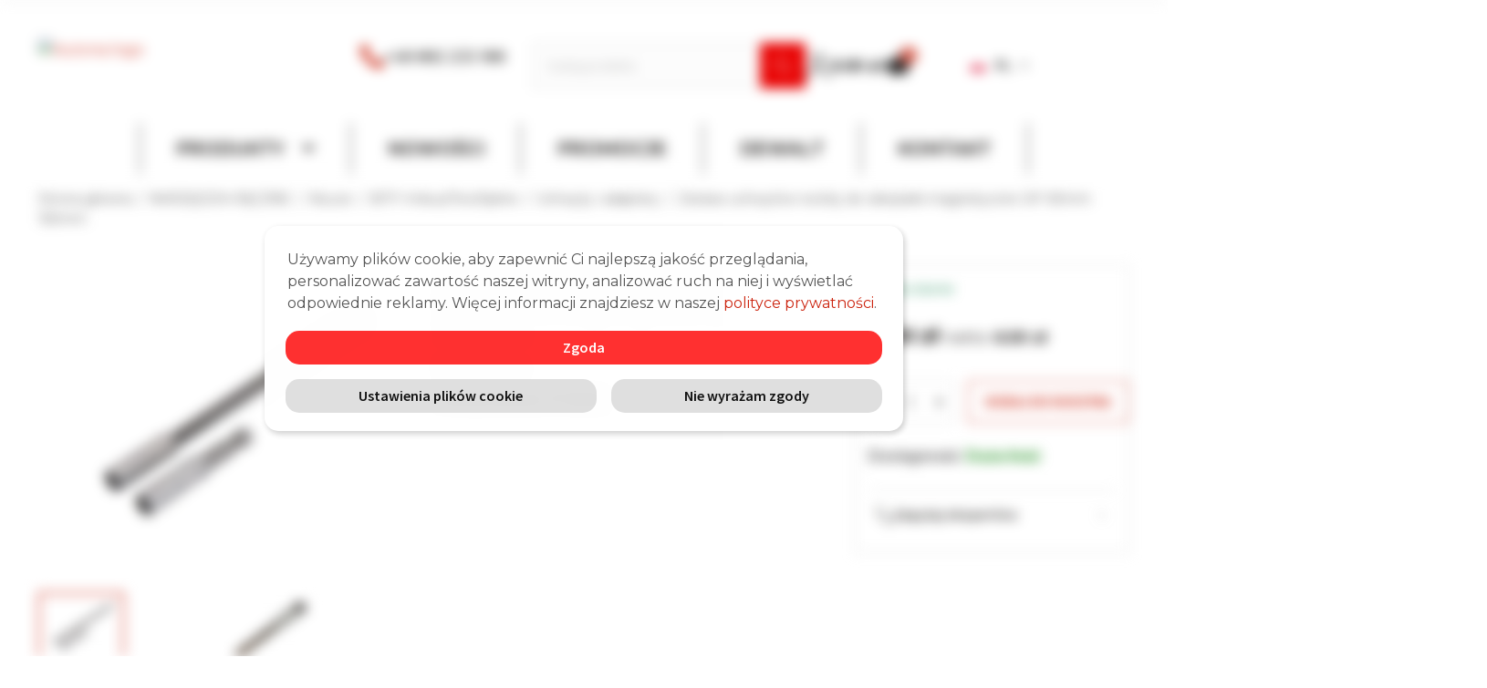

--- FILE ---
content_type: text/html; charset=UTF-8
request_url: https://autona.pl/produkt/zestaw-uchwytow-na-bity-do-wkretarki-magnetyczne-1-4-60mm-150mm/
body_size: 50671
content:
<!doctype html>
<html lang="pl-PL">
<head>
	<meta charset="UTF-8">
	<meta name="viewport" content="width=device-width, initial-scale=1">
	<link rel="profile" href="https://gmpg.org/xfn/11">
	<link rel="pingback" href="https://autona.pl/xmlrpc.php">

	<!--noptimize--><script id='fp_data_js' class="fupi_no_defer" type="text/javascript" data-no-defer="1" data-no-optimize="1" nowprocket>
			
			var FP = { 'fns' : {} },
				fp = {"loaded":[],"loading":[],"blocked_scripts":[],"waitlist":[],"actions":[],"observers":[],"tools":["ga41","gads","gtm"],"vars":[],"notice":{"enabled":true,"display_notice":true,"priv_policy_update":1701094651,"blur_page":true,"scroll_lock":false,"hidden":[""],"shown":[],"preselected_switches":[],"optin_switches":false,"privacy_url":"https:\/\/autona.pl\/polityka-prywatnosci\/","gtag_no_cookie_mode":"1","pp_id":3,"toggle_selector":".fupi_show_cookie_notice, .fp_show_cookie_notice","mode":"optin"},"main":{"track_current_user":true,"is_pro":false,"is_customizer":false,"debug":false,"url":"https:\/\/autona.pl\/wp-content\/plugins\/full-picture-analytics-cookie-notice\/","bot_list":"none","server_method":"rest","magic_keyword":"tracking"},"track":{"intersections":"-200px 0px -200px 0px","dblclck_time":300,"track_scroll_min":200,"track_scroll_time":5,"formsubm_trackdelay":3,"link_click_delay":false,"reset_timer_on_anchor":false,"track404":false,"redirect404_url":false,"use_mutation_observer":false},"ga41":{"id":"G-69R0CWDFCY","server_side":false},"gads":{"id":"11134284565","business_type":"retail"},"gtm":{"id":"GTM-WRDT6XP"},"woo":{"teaser_wrapper_sel":false,"variable_tracking_method":"default","track_variant_views":false,"order_stats":false,"incl_tax_in_price":true,"incl_shipping_in_total":true,"sku_is_id":true,"dont_track_views_after_refresh":false}},
				fpdata = {"user":{"role":"Visitor","logged_in":false},"page_type":"Woo Product","content_id":6897,"page_title":"Zestaw uchwyt\u00f3w na bity do wkr\u0119tarki magnetyczne 1\/4\"  60mm 150mm","page_id":6897,"published":"2023-05-31 22:47:15","author_name":"","woo":{"products":[],"lists":[],"cart":[],"order":[],"viewed_variants":[],"currency":"PLN"}};fpdata.timezone = Intl.DateTimeFormat().resolvedOptions().timeZone;
fp.notice.vars = {};

(function (FP) {

	'use strict';

	var d = document,
		w = window;

	FP.getUrlParamByName = (name, url = false ) => {
		if ( ! url ) {
            url = window.location.search;
        } else {
            url = url.split('?')[1];
			if ( ! url ) return null;
        };
		// var match = RegExp('[?&]' + name + '=([^&]*)').exec(url);
		// return match && decodeURIComponent(match[1].replace(/\+/g, ' '));
		const queryString = url,
			urlParams = new URLSearchParams(queryString);
		return urlParams.get(name);
	};

	// BROKEN LINK TRACKING + REDIRECT TO A CUSTOM 404 PAGE
	if( fp.track.track404 && fpdata.page_type == "404" && ! FP.getUrlParamByName("broken_link_location") ){
		const location = fp.track.redirect404_url ? new URL( fp.track.redirect404_url ) : window.location;
		window.location = location + ( location.search ? "&" : "?" ) + "broken_link_location=" + ( document.referrer || "direct_traffic_or_unknown" ) + "&broken_link=" + window.location;
	}

	FP.setCookie = (name, value, days = 0, mins = 0, path = "/") => {
		var expires = "";
		if ( days > 0 || mins > 0 ) {
			var date = new Date();
			if (days > 0) {
				date.setTime(date.getTime() + days * 24 * 60 * 60 * 1000);
			} else {
				date.setTime(date.getTime() + mins * 60 * 1000);
			}
			expires = "; expires=" + date.toGMTString();
		};
		d.cookie = name + "=" + value + expires + "; path=" + path + "; sameSite=strict";
	};

	FP.readCookie = name => {
		var nameEQ = name + "=";
		var ca = d.cookie.split(';');
		for (var i = 0; i < ca.length; i++) {
			var c = ca[i];
			while (c.charAt(0) == ' ') {c = c.substring(1, c.length);}
			if (c.indexOf(nameEQ) == 0) return c.substring(nameEQ.length, c.length);
		};
		return null;
	};

	FP.nl2Arr = nl => nl ? [].slice.call(nl) : false;

	FP.findID = (e, c) => {
        if ( c === null ) return null;
        if ( !e ) return false;
        c = c || document;
        return c.getElementById(e);
    };

	FP.findAll = (e, c) => {
		if ( c === null ) return [];
		if ( ! e ) return false;
		c = c || document;
		return FP.nl2Arr(c.querySelectorAll(e));
	};
	
	FP.loadScript = scr_id => {
		
		let temp_script = FP.findID( scr_id + '_temp' ),
			new_script = document.createElement('script');

		new_script.innerHTML = temp_script.innerHTML;
		temp_script.parentNode.insertBefore(new_script, temp_script.nextSibling);
		temp_script.remove();

		fp.loaded.push( scr_id );
		if ( fp.main.debug ) console.log("[FP] 3rd party script loaded: " + scr_id);
	};

	FP.getRandomStr = ()=>{
		return ( Math.random() + 1 ).toString(36).substring(2);
	};

	FP.deleteCookie = name => { FP.setCookie(name, "", -1); };

    FP.getInner = function (vals, splitter = ".") {
        
        let args = Array.isArray(vals) ? vals : vals.split(splitter).map( arg => arg.trim() ),
            obj = window[args.shift()];

        for (var i = 0; i < args.length; i++) {
            var prop = args[i];
            if (! obj || ! obj.hasOwnProperty(prop)) return false;
            obj = obj[prop];
        };

        return obj;
    };

	FP.runFn = ( fn_name, args_arr ) => {
			
		let fn = FP.getInner( fn_name, "." );
		
		if ( fn ) {
			args_arr ? fn( ...args_arr ) : fn();
		} else {
			fp.waitlist[fn_name] = typeof args_arr === 'undefined' ? [] : args_arr;
		};
	};

	FP.enqueueFn = ( fn_name ) => {
		let fn = FP.getInner( fn_name, "." );
		if ( fp.waitlist[fn_name] ) fn( ...fp.waitlist[fn_name] );
	}

	FP.getScript = ( url, cb, attrs, type = 'script', fallback = false ) => {

		attrs = attrs || false;
		var s = "";

		if ( type == "img" ) {
			s = d.createElement('img');
			s.src = url;
		} else if ( type == "link" ) {
			s = d.createElement('link');
			s.href = url;
		} else {
			s = d.createElement('script')
			s.src = url;
			s.type = 'application/javascript';
		}

		s.onerror = ()=>{ 
			if ( fallback ) FP.getScript( fallback, cb, attrs, type );
		};

		if (attrs) {
			for (var key in attrs) {
				if ( key !== "/" ) s.setAttribute(key, attrs[key]);
			}
		}

		d.getElementsByTagName("head")[0].appendChild(s);
		if (cb) s.onload = cb;
	};

	FP.sendEvt = (evt_name, details_a) => {
        var details = details_a ? { 'detail' : details_a } : {},
            fp_event = new CustomEvent( evt_name, details );
        document.dispatchEvent(fp_event);
    };

	FP.prepareProduct = ( type, id, data ) => {
		
		if ( type !== "cart_item" ) fpdata.woo.products[id] = fpdata.woo.products[id] ? { ...fpdata.woo.products[id], ...data } : data;
		
		if ( type == 'single' || type == 'teaser' ) {

			// prepare products after all load
			if ( fp.vars.wooImpressTimeout ) clearTimeout( fp.vars.wooImpressTimeout );
			fp.vars.wooImpressTimeout = setTimeout( () => FP.runFn( "FP.fns.prepare_teaser_and_single" ), 200 );
		}
    };

	// Change the value of track_current_user to true if there is a cookie "fp_track_me"
	let track_me = FP.readCookie('fp_track_me');
	if ( track_me ) {
		fp.main.track_current_user = true;
	};

	// CHECK FOR BOT TRAFFIC
	// -- modified version of https://stackoverflow.com/a/65563155/7702522
	
	// BOT CHECK (instant)
	fpdata.is_robot = (() => {
		
		// SMALL list
		if ( fp.main.bot_list == "basic" ) {
			
			const robots = new RegExp([/bot/,/spider/,/crawl/,/APIs-Google/,/AdsBot/,/Googlebot/,/mediapartners/,/Google Favicon/,/FeedFetcher/,/Google-Read-Aloud/,/googleweblight/,/bingbot/,/yandex/,/baidu/,/duckduck/,/Yahoo Link Preview/,/ia_archiver/,/facebookexternalhit/,/pinterest\.combot/,/redditbot/,/slackbot/,/Twitterbot/,/WhatsApp/,/S[eE][mM]rushBot/].map((r) => r.source).join("|"),"i");

			return robots.test(navigator.userAgent);

		// BIG list
		} else if ( fp.main.bot_list == "big" ) {

			const robots = new RegExp([
				/Googlebot/, /AdsBot/, /Feedfetcher-Google/, /Mediapartners-Google/, /Mediapartners/, /APIs-Google/, 
				/Google-InspectionTool/, /Storebot-Google/, /GoogleOther/, /bingbot/, /Slurp/, /wget/, /LinkedInBot/, 
				/Python-urllib/, /python-requests/, /aiohttp/, /httpx/, /libwww-perl/, /httpunit/, /Nutch/, 
				/Go-http-client/, /phpcrawl/, /msnbot/, /jyxobot/, /FAST-WebCrawler/, /FAST Enterprise Crawler/, 
				/BIGLOTRON/, /Teoma/, /convera/, /seekbot/, /Gigabot/, /Gigablast/, /exabot/, /ia_archiver/, 
				/GingerCrawler/, /webmon/, /HTTrack/, /grub\.org/, /UsineNouvelleCrawler/, /antibot/, 
				/netresearchserver/, /speedy/, /fluffy/, /findlink/, /msrbot/, /panscient/, /yacybot/, /AISearchBot/, 
				/ips-agent/, /tagoobot/, /MJ12bot/, /woriobot/, /yanga/, /buzzbot/, /mlbot/, /yandex\.combots/, 
				/purebot/, /Linguee Bot/, /CyberPatrol/, /voilabot/, /Baiduspider/, /citeseerxbot/, /spbot/, 
				/twengabot/, /postrank/, /Turnitin/, /scribdbot/, /page2rss/, /sitebot/, /linkdex/, /Adidxbot/, 
				/ezooms/, /dotbot/, /Mail\.RU_Bot/, /discobot/, /heritrix/, /findthatfile/, /europarchive\.org/, 
				/NerdByNature\.Bot/, /sistrix crawler/, /Ahrefs/, /fuelbot/, /CrunchBot/, /IndeedBot/, 
				/mappydata/, /woobot/, /ZoominfoBot/, /PrivacyAwareBot/, /Multiviewbot/, /SWIMGBot/, /Grobbot/, 
				/eright/, /Apercite/, /semanticbot/, /Aboundex/, /domaincrawler/, /wbsearchbot/, /summify/, /CCBot/, 
				/edisterbot/, /SeznamBot/, /ec2linkfinder/, /gslfbot/, /aiHitBot/, /intelium_bot/, 
				/facebookexternalhit/, /Yeti/, /RetrevoPageAnalyzer/, /lb-spider/, /Sogou/, /lssbot/, /careerbot/, 
				/wotbox/, /wocbot/, /ichiro/, /DuckDuckBot/, /lssrocketcrawler/, /drupact/, /webcompanycrawler/, 
				/acoonbot/, /openindexspider/, /gnam gnam spider/, /web-archive-net\.com\.bot/, /backlinkcrawler/, 
				/coccoc/, /integromedb/, /content crawler spider/, /toplistbot/, /it2media-domain-crawler/, 
				/ip-web-crawler\.com/, /siteexplorer\.info/, /elisabot/, /proximic/, /changedetection/, /arabot/, 
				/WeSEE:Search/, /niki-bot/, /CrystalSemanticsBot/, /rogerbot/, /360Spider/, /psbot/, 
				/InterfaxScanBot/, /CC Metadata Scaper/, /g00g1e\.net/, /GrapeshotCrawler/, /urlappendbot/, 
				/brainobot/, /fr-crawler/, /binlar/, /SimpleCrawler/, /Twitterbot/, /cXensebot/, /smtbot/, 
				/bnf\.fr_bot/, /A6-Indexer/, /ADmantX/, /Facebot/, /OrangeBot/, /memorybot/, /AdvBot/, 
				/MegaIndex/, /SemanticScholarBot/, /ltx71/, /nerdybot/, /xovibot/, /BUbiNG/, /Qwantify/, 
				/archive\.org_bot/, /Applebot/, /TweetmemeBot/, /crawler4j/, /findxbot/, /SemrushBot/, 
				/yoozBot/, /lipperhey/, /Y!J/, /Domain Re-Animator Bot/, /AddThis/, /Screaming Frog SEO Spider/, 
				/MetaURI/, /Scrapy/, /Livelapbot/, /OpenHoseBot/, /CapsuleChecker/, /collection@infegy\.com/, 
				/IstellaBot/, /DeuSu/, /betaBot/, /Cliqzbot/, /MojeekBot/, /netEstate NE Crawler/, 
				/SafeSearch microdata crawler/, /Gluten Free Crawler/, /Sonic/, /Sysomos/, /Trove/, /deadlinkchecker/, 
				/Slack-ImgProxy/, /Embedly/, /RankActiveLinkBot/, /iskanie/, /SafeDNSBot/, /SkypeUriPreview/, 
				/Veoozbot/, /Slackbot/, /redditbot/, /datagnionbot/, /Google-Adwords-Instant/, /adbeat_bot/, 
				/WhatsApp/, /contxbot/, /pinterest\.combot/, /electricmonk/, /GarlikCrawler/, /BingPreview/, 
				/vebidoobot/, /FemtosearchBot/, /Yahoo Link Preview/, /MetaJobBot/, /DomainStatsBot/, /mindUpBot/, 
				/Daum/, /Jugendschutzprogramm-Crawler/, /Xenu Link Sleuth/, /Pcore-HTTP/, /moatbot/, /KosmioBot/, 
				/pingdom/, /AppInsights/, /PhantomJS/, /Gowikibot/, /PiplBot/, /Discordbot/, /TelegramBot/, 
				/Jetslide/, /newsharecounts/, /James BOT/, /Barkrowler/, /TinEye/, /SocialRankIOBot/, 
				/trendictionbot/, /Ocarinabot/, /epicbot/, /Primalbot/, /DuckDuckGo-Favicons-Bot/, /GnowitNewsbot/, 
				/Leikibot/, /LinkArchiver/, /YaK/, /PaperLiBot/, /Digg Deeper/, /dcrawl/, /Snacktory/, /AndersPinkBot/, 
				/Fyrebot/, /EveryoneSocialBot/, /Mediatoolkitbot/, /Luminator-robots/, /ExtLinksBot/, /SurveyBot/, 
				/NING/, /okhttp/, /Nuzzel/, /omgili/, /PocketParser/, /YisouSpider/, /um-LN/, /ToutiaoSpider/, 
				/MuckRack/, /Jamie's Spider/, /AHC/, /NetcraftSurveyAgent/, /Laserlikebot/, /^Apache-HttpClient/, 
				/AppEngine-Google/, /Jetty/, /Upflow/, /Thinklab/, /Traackr\.com/, /Twurly/, /Mastodon/, /http_get/, 
				/DnyzBot/, /botify/, /007ac9 Crawler/, /BehloolBot/, /BrandVerity/, /check_http/, /BDCbot/, 
				/ZumBot/, /EZID/, /ICC-Crawler/, /ArchiveBot/, /^LCC /, /filterdb\.iss\.netcrawler/, /BLP_bbot/, 
				/BomboraBot/, /Buck/, /Companybook-Crawler/, /Genieo/, /magpie-crawler/, /MeltwaterNews/,
				/Moreover/,/newspaper/,/ScoutJet/,/sentry/,/StorygizeBot/,/UptimeRobot/,/OutclicksBot/,
				/seoscanners/,/Hatena/,/Google Web Preview/,/MauiBot/,/AlphaBot/,/SBL-BOT/,/IAS crawler/,
				/adscanner/,/Netvibes/,/acapbot/,/Baidu-YunGuanCe/,/bitlybot/,/blogmuraBot/,/Bot\.AraTurka\.com/,
				/bot-pge\.chlooe\.com/,/BoxcarBot/,/BTWebClient/,/ContextAd Bot/,/Digincore bot/,/Disqus/,/Feedly/,
				/Fetch/,/Fever/,/Flamingo_SearchEngine/,/FlipboardProxy/,/g2reader-bot/,/G2 Web Services/,/imrbot/,
				/K7MLWCBot/,/Kemvibot/,/Landau-Media-Spider/,/linkapediabot/,/vkShare/,/Siteimprove\.com/,/BLEXBot/,
				/DareBoost/,/ZuperlistBot/,/Miniflux/,/Feedspot/,/Diffbot/,/SEOkicks/,/tracemyfile/,/Nimbostratus-Bot/,
				/zgrab/,/PR-CY\.RU/,/AdsTxtCrawler/,/Datafeedwatch/,/Zabbix/,/TangibleeBot/,/google-xrawler/,/axios/,
				/Amazon CloudFront/,/Pulsepoint/,/CloudFlare-AlwaysOnline/,/Google-Structured-Data-Testing-Tool/,
				/WordupInfoSearch/,/WebDataStats/,/HttpUrlConnection/,/Seekport Crawler/,/ZoomBot/,/VelenPublicWebCrawler/,
				/MoodleBot/,/jpg-newsbot/,/outbrain/,/W3C_Validator/,/Validator\.nu/,/W3C-checklink/,/W3C-mobileOK/,
				/W3C_I18n-Checker/,/FeedValidator/,/W3C_CSS_Validator/,/W3C_Unicorn/,/Google-PhysicalWeb/,/Blackboard/,
				/ICBot/,/BazQux/,/Twingly/,/Rivva/,/Experibot/,/awesomecrawler/,/Dataprovider\.com/,/GroupHigh/,
				/theoldreader\.com/,/AnyEvent/,/Uptimebot\.org/,/Nmap Scripting Engine/,/2ip\.ru/,/Clickagy/,
				/Caliperbot/,/MBCrawler/,/online-webceo-bot/,/B2B Bot/,/AddSearchBot/,/Google Favicon/,/HubSpot/,
				/Chrome-Lighthouse/,/HeadlessChrome/,/CheckMarkNetwork/,/www\.uptime\.com/,/Streamline3Bot/,/serpstatbot/,
				/MixnodeCache/,/^curl/,/SimpleScraper/,/RSSingBot/,/Jooblebot/,/fedoraplanet/,/Friendica/,/NextCloud/,
				/Tiny Tiny RSS/,/RegionStuttgartBot/,/Bytespider/,/Datanyze/,/Google-Site-Verification/,/TrendsmapResolver/,
				/tweetedtimes/,/NTENTbot/,/Gwene/,/SimplePie/,/SearchAtlas/,/Superfeedr/,/feedbot/,/UT-Dorkbot/,/Amazonbot/,
				/SerendeputyBot/,/Eyeotabot/,/officestorebot/,/Neticle Crawler/,/SurdotlyBot/,/LinkisBot/,/AwarioSmartBot/,
				/AwarioRssBot/,/RyteBot/,/FreeWebMonitoring SiteChecker/,/AspiegelBot/,/NAVER Blog Rssbot/,/zenback bot/,
				/SentiBot/,/Domains Project/,/Pandalytics/,/VKRobot/,/bidswitchbot/,/tigerbot/,/NIXStatsbot/,/Atom Feed Robot/,
				/curebot/,/PagePeeker/,/Vigil/,/rssbot/,/startmebot/,/JobboerseBot/,/seewithkids/,/NINJA bot/,/Cutbot/,
				/BublupBot/,/BrandONbot/,/RidderBot/,/Taboolabot/,/Dubbotbot/,/FindITAnswersbot/,/infoobot/,/Refindbot/,
				/BlogTraffic\d\.\d+ Feed-Fetcher/,/SeobilityBot/,/Cincraw/,/Dragonbot/,/VoluumDSP-content-bot/,/FreshRSS/,
				/BitBot/,/^PHP-Curl-Class/,/Google-Certificates-Bridge/,/centurybot/,/Viber/,/e\.ventures Investment Crawler/,
				/evc-batch/,/PetalBot/,/virustotal/,/(^| )PTST/,/minicrawler/,/Cookiebot/,/trovitBot/,/seostar\.co/,/IonCrawl/,
				/Uptime-Kuma/,/SeekportBot/,/FreshpingBot/,/Feedbin/,/CriteoBot/,/Snap URL Preview Service/,/Better Uptime Bot/,
				/RuxitSynthetic/,/Google-Read-Aloud/,/ValveSteam/,/OdklBot/,/GPTBot/,/ChatGPT-User/,/YandexRenderResourcesBot/,
				/LightspeedSystemsCrawler/,/ev-crawler/,/BitSightBot/,/woorankreview/,/Google-Safety/,/AwarioBot/,/DataForSeoBot/,
				/Linespider/,/WellKnownBot/,/A Patent Crawler/,/StractBot/,/search\.marginalia\.nu/,/YouBot/,/Nicecrawler/,/Neevabot/,
				/BrightEdge Crawler/,/SiteCheckerBotCrawler/,/TombaPublicWebCrawler/,/CrawlyProjectCrawler/,/KomodiaBot/,/KStandBot/,
				/CISPA Webcrawler/,/MTRobot/,/hyscore\.io/,/AlexandriaOrgBot/,/2ip bot/,/Yellowbrandprotectionbot/,/SEOlizer/,
				/vuhuvBot/,/INETDEX-BOT/,/Synapse/,/t3versionsBot/,/deepnoc/,/Cocolyzebot/,/hypestat/,/ReverseEngineeringBot/,
				/sempi\.tech/,/Iframely/,/MetaInspector/,/node-fetch/,/lkxscan/,/python-opengraph/,/OpenGraphCheck/,
				/developers\.google\.com\+websnippet/,/SenutoBot/,/MaCoCu/,/NewsBlur/,/inoreader/,/NetSystemsResearch/,/PageThing/,
				/WordPress/,/PhxBot/,/ImagesiftBot/,/Expanse/,/InternetMeasurement/,/^BW/,/GeedoBot/,/Audisto Crawler/,
				/PerplexityBot/,/claudebot/,/Monsidobot/,/GroupMeBot/].map((r) => r.source).join("|"),"i");

				return robots.test(navigator.userAgent);

		} else {
			return false;
		};
	})();

	// GENERATE A RANDOM STRING FOR VARIOUS USES
	fp.random = FP.getRandomStr(7);

	// SET INITIAL GTAG, GTM AND MS ADS STUFF

	// First, we set the dataLayers for GA, GAds and MS Ads

	window.dataLayer = window.dataLayer || [];
	window.gtag = function(){window.dataLayer.push(arguments);}
	window.uetq = window.uetq || [];
	
	// next, we set a separate GTM DataLayer if it has DL Protection enabled

	if ( fp.gtm ) {
		fp.gtm.datalayer = ! fp.gtm.datalayer || fp.gtm.datalayer == "default" ? "dataLayer" : "fupi_dataLayer";
		if ( fp.gtm.datalayer == "fupi_dataLayer" ){
			window[fp.gtm.datalayer] = window[fp.gtm.datalayer] || [];
			window.fupi_gtm_gtag = function(){window[fp.gtm.datalayer].push(arguments);} // gtag used for consents
		}
	};

	// UPDATE COOKIE DATA - fupi_cookies and fpdata.cookies

	let magic_keyw = FP.getUrlParamByName( fp.main.magic_keyword ),
		ga4_debug = FP.getUrlParamByName("ga4_debug"),
		cookies = FP.readCookie('fp_cookie');
	
	cookies = cookies ? JSON.parse(cookies) : false;

	fpdata.cookies = false;

	if ( magic_keyw && magic_keyw == 'off' ){

		var updated_cookies = { 'stats' : false, 'personalisation' : false, 'marketing' : false, 'disabled' : true };

		fp.main.track_current_user = false;
		FP.setCookie('fp_cookie', JSON.stringify(updated_cookies), 7300 );
		fpdata.cookies = updated_cookies;

	} else if ( ga4_debug ){

		if ( ga4_debug == 'on' ) {
			
			var updated_cookies = { 'stats' : true, 'personalisation' : true, 'marketing' : true, 'disabled' : false, 'ga4_debug' : 'on' };
	
			if ( cookies && cookies.pp_pub ) updated_cookies.pp_pub = cookies.pp_pub;
			if ( cookies && cookies.tools ) updated_cookies.tools = cookies.tools;
	
			FP.setCookie('fp_cookie', JSON.stringify(updated_cookies), 7300 );
			fpdata.cookies = updated_cookies;

		} else if ( ga4_debug == 'off' ) {
			var updated_cookies = { 'stats' : true, 'personalisation' : true, 'marketing' : true, 'disabled' : false };
	
			if ( cookies && cookies.pp_pub ) updated_cookies.pp_pub = cookies.pp_pub;
			if ( cookies && cookies.tools ) updated_cookies.tools = cookies.tools;
	
			FP.setCookie('fp_cookie', JSON.stringify(updated_cookies), 7300 );
			fpdata.cookies = updated_cookies;
		}

	} else if ( FP.getUrlParamByName("reset_cookies") || ( magic_keyw && ( magic_keyw == 'reset' || magic_keyw == 'on' ) ) ){

		FP.deleteCookie('fp_cookie');

	} else {

		var changed = false;

		if ( cookies ) {
			if ( cookies.disabled ) {

				var updated_cookies = { 'stats' : false, 'personalisation' : false, 'marketing' : false, 'disabled' : true };
				
				fp.main.track_current_user = false;
				FP.setCookie('fp_cookie', JSON.stringify(updated_cookies), 7300 );
				fpdata.cookies = updated_cookies;

			} else if ( fp.notice ) {

				// ask for consent again

				if ( ! fp.notice.dont_ask_again ) {

					if ( fp.notice.priv_policy_update ) {
						if ( ! cookies.pp_pub || cookies.pp_pub != fp.notice.priv_policy_update ) changed = true;
					}
					
					if ( fp.tools ){
						if ( ! cookies.tools || ! fp.tools.every( id => cookies.tools.includes(id) ) ) changed = true;
					}
				}
		
				if ( changed ) {
					FP.deleteCookie('fp_cookie');
				} else {
					fpdata.cookies = cookies;
					if ( fpdata.cookies.disabled ) fp.main.track_current_user = false;
				}
			}
		}
	}

	//
	// CONSENT BANNER 
	//
	
	if ( fp.main.track_current_user && ! fp.main.is_customizer && fp.notice.enabled && ! fpdata.cookies && fp.notice.display_notice ) {
		
		// BLUR BACKGROUND
		if ( fp.notice.blur_page ) {
			document.getElementsByTagName( 'html' )[0].classList.add('fupi_blur');
		}
		
		// LOCK PAGESCROLL
		if ( fp.notice.scroll_lock ) {
			document.getElementsByTagName( 'html' )[0].classList.add('fupi_scroll_lock');
		}
	}

	FP.updateConsents = () => {

		if ( fp.vars.use_other_cmp ) return;

		if ( fp.main.debug ) console.log('[FP] Updating consents');
		
		// if the user made a choice in the past
		if ( fpdata.cookies ){
			fpdata.consents = {
				'can_track_stats' : fpdata.cookies.stats || false,
				'can_track_pers' : fpdata.cookies.personalisation || false,
				'can_track_market' : fpdata.cookies.marketing || false,
			};

		// if no choice was made in the past
		} else {
			
			// deny all if consent banner is in optin mode
			if ( fp.notice.enabled && fp.notice.mode == "optin" ) {
				fpdata.consents = {
					'can_track_stats' : false,
					'can_track_pers' : false,
					'can_track_market' : false,
				}
			
			// agree to all if consent banner is disabled or we are in optout or notification mode
			} else {
			 	fpdata.consents = {
					'can_track_stats' : true,
					'can_track_pers' : true,
					'can_track_market' : true,
				}
			}
		}

		if ( ! fp.main.is_customizer ) {

			// set MS Ads consent
			
			window.uetq.push( "consent", "default", {
				"ad_storage": "denied"
			});
			
			if ( fpdata.cookies ){
				if ( fpdata.cookies.stats && fpdata.cookies.marketing ) {
					window.uetq.push( "consent", "update", {
						"ad_storage": "granted"
					});
				}
			} else {
				if ( ! ( fp.notice.enabled && fp.notice.mode == "optin" ) ) {
					window.uetq.push( "consent", "update", {
						"ad_storage": "granted"
					});
				}
			}
			
			// Set GTAG consents

			["gtag", "fupi_gtm_gtag"].forEach( tag_name => {

				if ( tag_name == "fupi_gtm_gtag" && ! window.fupi_gtm_gtag ) return;

				// set defaults to denied

				window[tag_name]("consent", "default", {
					"ad_storage": "denied",
					"ad_user_data" : "denied",
					"ad_personalization" : "denied",
					"analytics_storage": "denied",
					"personalization_storage": "denied",
					"functionality_storage": "denied",
					"security_storage": "granted",
				});

				// update if the user made a choice in the past
				if ( fpdata.cookies ){
					
					window[tag_name]("consent", "update", {
						"ad_storage": fpdata.cookies.marketing ? "granted" : "denied",
						"ad_user_data" : fpdata.cookies.marketing ? "granted" : "denied",
						"ad_personalization" : fpdata.cookies.marketing ? "granted" : "denied",
						"analytics_storage": fpdata.cookies.stats ? "granted" : "denied",
						"personalization_storage": fpdata.cookies.personalisation ? "granted" : "denied",
						"functionality_storage": fpdata.cookies.personalisation ? "granted" : "denied",
						"security_storage": "granted",
					});
					
					if ( fp.main.debug ) console.log("[FP] Google consents set to user choices");
				
				// if no choice was made in the past
				} else {
					
					// agree to all if consent banner is disabled or is in optout or notification mode
					if ( ! ( fp.notice.enabled && fp.notice.mode == "optin" ) ) {
						
						window[tag_name]("consent", "update", {
							"ad_storage": "granted",
							"ad_user_data" : "granted",
							"ad_personalization" : "granted",
							"analytics_storage": "granted",
							"personalization_storage": "granted",
							"functionality_storage": "granted",
							"security_storage": "granted",
						});
					
						if ( fp.main.debug ) console.log("[FP] All Google consents granted");
					};
				}
			} );
			
			// we set URL Passthrough for standard GTAG
			if ( fp?.gtag?.url_passthrough && fp.notice.enabled && ( fp.notice.mode == "optin" || fp.notice.mode == "optout" ) ) {
				window.gtag("set", "url_passthrough", true);
			};
		}
    }
	
	let uses_geo = false;

	FP.postToServer = ( event_data_a, cb = false ) => {

		if ( fpdata.is_robot ) return;
		if ( fp.main.debug ) console.log( "[FP] Posting to server", event_data_a );

		let fetch_url = fp.main.server_method == "rest" ? "/index.php?rest_route=/fupi/v1/sender" : "/wp-admin/admin-ajax.php?action=fupi_ajax";

		if ( fp.main.debug || event_data_a[0][0] == 'cdb') {
		
			fetch( fetch_url, {
				method: "POST",
				body: JSON.stringify( event_data_a ),
				credentials: 'same-origin',
				headers: {
					"Content-type": "application/json; charset=UTF-8",
					// "X-WP-Nonce": fp_nonce
				}
			})
			.then((response) => response.json())
			.then((json) => {
				if ( cb ) { 
					cb(json);
				} else {
					console.log( "[FP] Server response", json);
				}
			});

		} else {

			fetch( fetch_url, {
				method: "POST",
				credentials: 'same-origin',
				body: JSON.stringify( event_data_a ),
				headers: {
					"Content-type": "application/json; charset=UTF-8",
					// "X-WP-Nonce": fp_nonce
				}
			});
		}
	};

	if ( ! uses_geo ) {
		fpdata.country = 'unknown';
		FP.updateConsents();
		fp.ready = true;
	}

})(FP);</script><!--/noptimize--><meta name='robots' content='index, follow, max-image-preview:large, max-snippet:-1, max-video-preview:-1' />
	<style>img:is([sizes="auto" i], [sizes^="auto," i]) { contain-intrinsic-size: 3000px 1500px }</style>
	
	<!-- This site is optimized with the Yoast SEO plugin v26.2 - https://yoast.com/wordpress/plugins/seo/ -->
	<title>Zestaw uchwytów na bity do wkrętarki magnetyczne 1/4&quot; 60mm 150mm - Autona</title>
	<meta name="description" content="Zestaw uchwytów na bity do wkrętarki magnetyczne 1/4&quot; 60mm 150mm - Autona" />
	<link rel="canonical" href="https://autona.pl/produkt/zestaw-uchwytow-na-bity-do-wkretarki-magnetyczne-1-4-60mm-150mm/" />
	<meta property="og:locale" content="pl_PL" />
	<meta property="og:type" content="article" />
	<meta property="og:title" content="Zestaw uchwytów na bity do wkrętarki magnetyczne 1/4&quot; 60mm 150mm - Autona" />
	<meta property="og:description" content="Zestaw uchwytów na bity do wkrętarki magnetyczne 1/4&quot; 60mm 150mm - Autona" />
	<meta property="og:url" content="https://autona.pl/produkt/zestaw-uchwytow-na-bity-do-wkretarki-magnetyczne-1-4-60mm-150mm/" />
	<meta property="og:site_name" content="Autona" />
	<meta property="article:modified_time" content="2025-11-03T07:26:56+00:00" />
	<meta property="og:image" content="https://autona.pl/wp-content/uploads/2023/11/12346.jpg" />
	<meta property="og:image:width" content="600" />
	<meta property="og:image:height" content="600" />
	<meta property="og:image:type" content="image/jpeg" />
	<meta name="twitter:card" content="summary_large_image" />
	<script type="application/ld+json" class="yoast-schema-graph">{"@context":"https://schema.org","@graph":[{"@type":"WebPage","@id":"https://autona.pl/produkt/zestaw-uchwytow-na-bity-do-wkretarki-magnetyczne-1-4-60mm-150mm/","url":"https://autona.pl/produkt/zestaw-uchwytow-na-bity-do-wkretarki-magnetyczne-1-4-60mm-150mm/","name":"Zestaw uchwytów na bity do wkrętarki magnetyczne 1/4\" 60mm 150mm - Autona","isPartOf":{"@id":"https://autona.pl/#website"},"primaryImageOfPage":{"@id":"https://autona.pl/produkt/zestaw-uchwytow-na-bity-do-wkretarki-magnetyczne-1-4-60mm-150mm/#primaryimage"},"image":{"@id":"https://autona.pl/produkt/zestaw-uchwytow-na-bity-do-wkretarki-magnetyczne-1-4-60mm-150mm/#primaryimage"},"thumbnailUrl":"https://autona.pl/wp-content/uploads/2023/11/12346.jpg","datePublished":"2023-05-31T22:47:15+00:00","dateModified":"2025-11-03T07:26:56+00:00","description":"Zestaw uchwytów na bity do wkrętarki magnetyczne 1/4\" 60mm 150mm - Autona","breadcrumb":{"@id":"https://autona.pl/produkt/zestaw-uchwytow-na-bity-do-wkretarki-magnetyczne-1-4-60mm-150mm/#breadcrumb"},"inLanguage":"pl-PL","potentialAction":[{"@type":"ReadAction","target":["https://autona.pl/produkt/zestaw-uchwytow-na-bity-do-wkretarki-magnetyczne-1-4-60mm-150mm/"]}]},{"@type":"ImageObject","inLanguage":"pl-PL","@id":"https://autona.pl/produkt/zestaw-uchwytow-na-bity-do-wkretarki-magnetyczne-1-4-60mm-150mm/#primaryimage","url":"https://autona.pl/wp-content/uploads/2023/11/12346.jpg","contentUrl":"https://autona.pl/wp-content/uploads/2023/11/12346.jpg","width":600,"height":600},{"@type":"BreadcrumbList","@id":"https://autona.pl/produkt/zestaw-uchwytow-na-bity-do-wkretarki-magnetyczne-1-4-60mm-150mm/#breadcrumb","itemListElement":[{"@type":"ListItem","position":1,"name":"Strona główna","item":"https://autona.pl/"},{"@type":"ListItem","position":2,"name":"Sklep","item":"https://autona.pl/sklep/"},{"@type":"ListItem","position":3,"name":"Zestaw uchwytów na bity do wkrętarki magnetyczne 1/4&#8243; 60mm 150mm"}]},{"@type":"WebSite","@id":"https://autona.pl/#website","url":"https://autona.pl/","name":"Autona","description":"","potentialAction":[{"@type":"SearchAction","target":{"@type":"EntryPoint","urlTemplate":"https://autona.pl/?s={search_term_string}"},"query-input":{"@type":"PropertyValueSpecification","valueRequired":true,"valueName":"search_term_string"}}],"inLanguage":"pl-PL"}]}</script>
	<!-- / Yoast SEO plugin. -->


<link rel='dns-prefetch' href='//capi-automation.s3.us-east-2.amazonaws.com' />
<link rel='dns-prefetch' href='//cdn.jsdelivr.net' />
<link rel='dns-prefetch' href='//fonts.googleapis.com' />
<link rel="alternate" type="application/rss+xml" title="Autona &raquo; Kanał z wpisami" href="https://autona.pl/feed/" />
<link rel="alternate" type="application/rss+xml" title="Autona &raquo; Kanał z komentarzami" href="https://autona.pl/comments/feed/" />
<script>
window._wpemojiSettings = {"baseUrl":"https:\/\/s.w.org\/images\/core\/emoji\/16.0.1\/72x72\/","ext":".png","svgUrl":"https:\/\/s.w.org\/images\/core\/emoji\/16.0.1\/svg\/","svgExt":".svg","source":{"concatemoji":"https:\/\/autona.pl\/wp-includes\/js\/wp-emoji-release.min.js?ver=6.8.3"}};
/*! This file is auto-generated */
!function(s,n){var o,i,e;function c(e){try{var t={supportTests:e,timestamp:(new Date).valueOf()};sessionStorage.setItem(o,JSON.stringify(t))}catch(e){}}function p(e,t,n){e.clearRect(0,0,e.canvas.width,e.canvas.height),e.fillText(t,0,0);var t=new Uint32Array(e.getImageData(0,0,e.canvas.width,e.canvas.height).data),a=(e.clearRect(0,0,e.canvas.width,e.canvas.height),e.fillText(n,0,0),new Uint32Array(e.getImageData(0,0,e.canvas.width,e.canvas.height).data));return t.every(function(e,t){return e===a[t]})}function u(e,t){e.clearRect(0,0,e.canvas.width,e.canvas.height),e.fillText(t,0,0);for(var n=e.getImageData(16,16,1,1),a=0;a<n.data.length;a++)if(0!==n.data[a])return!1;return!0}function f(e,t,n,a){switch(t){case"flag":return n(e,"\ud83c\udff3\ufe0f\u200d\u26a7\ufe0f","\ud83c\udff3\ufe0f\u200b\u26a7\ufe0f")?!1:!n(e,"\ud83c\udde8\ud83c\uddf6","\ud83c\udde8\u200b\ud83c\uddf6")&&!n(e,"\ud83c\udff4\udb40\udc67\udb40\udc62\udb40\udc65\udb40\udc6e\udb40\udc67\udb40\udc7f","\ud83c\udff4\u200b\udb40\udc67\u200b\udb40\udc62\u200b\udb40\udc65\u200b\udb40\udc6e\u200b\udb40\udc67\u200b\udb40\udc7f");case"emoji":return!a(e,"\ud83e\udedf")}return!1}function g(e,t,n,a){var r="undefined"!=typeof WorkerGlobalScope&&self instanceof WorkerGlobalScope?new OffscreenCanvas(300,150):s.createElement("canvas"),o=r.getContext("2d",{willReadFrequently:!0}),i=(o.textBaseline="top",o.font="600 32px Arial",{});return e.forEach(function(e){i[e]=t(o,e,n,a)}),i}function t(e){var t=s.createElement("script");t.src=e,t.defer=!0,s.head.appendChild(t)}"undefined"!=typeof Promise&&(o="wpEmojiSettingsSupports",i=["flag","emoji"],n.supports={everything:!0,everythingExceptFlag:!0},e=new Promise(function(e){s.addEventListener("DOMContentLoaded",e,{once:!0})}),new Promise(function(t){var n=function(){try{var e=JSON.parse(sessionStorage.getItem(o));if("object"==typeof e&&"number"==typeof e.timestamp&&(new Date).valueOf()<e.timestamp+604800&&"object"==typeof e.supportTests)return e.supportTests}catch(e){}return null}();if(!n){if("undefined"!=typeof Worker&&"undefined"!=typeof OffscreenCanvas&&"undefined"!=typeof URL&&URL.createObjectURL&&"undefined"!=typeof Blob)try{var e="postMessage("+g.toString()+"("+[JSON.stringify(i),f.toString(),p.toString(),u.toString()].join(",")+"));",a=new Blob([e],{type:"text/javascript"}),r=new Worker(URL.createObjectURL(a),{name:"wpTestEmojiSupports"});return void(r.onmessage=function(e){c(n=e.data),r.terminate(),t(n)})}catch(e){}c(n=g(i,f,p,u))}t(n)}).then(function(e){for(var t in e)n.supports[t]=e[t],n.supports.everything=n.supports.everything&&n.supports[t],"flag"!==t&&(n.supports.everythingExceptFlag=n.supports.everythingExceptFlag&&n.supports[t]);n.supports.everythingExceptFlag=n.supports.everythingExceptFlag&&!n.supports.flag,n.DOMReady=!1,n.readyCallback=function(){n.DOMReady=!0}}).then(function(){return e}).then(function(){var e;n.supports.everything||(n.readyCallback(),(e=n.source||{}).concatemoji?t(e.concatemoji):e.wpemoji&&e.twemoji&&(t(e.twemoji),t(e.wpemoji)))}))}((window,document),window._wpemojiSettings);
</script>
<style id='wp-emoji-styles-inline-css'>

	img.wp-smiley, img.emoji {
		display: inline !important;
		border: none !important;
		box-shadow: none !important;
		height: 1em !important;
		width: 1em !important;
		margin: 0 0.07em !important;
		vertical-align: -0.1em !important;
		background: none !important;
		padding: 0 !important;
	}
</style>
<link rel='stylesheet' id='wp-block-library-css' href='https://autona.pl/wp-includes/css/dist/block-library/style.min.css?ver=6.8.3' media='all' />
<style id='wp-block-library-theme-inline-css'>
.wp-block-audio :where(figcaption){color:#555;font-size:13px;text-align:center}.is-dark-theme .wp-block-audio :where(figcaption){color:#ffffffa6}.wp-block-audio{margin:0 0 1em}.wp-block-code{border:1px solid #ccc;border-radius:4px;font-family:Menlo,Consolas,monaco,monospace;padding:.8em 1em}.wp-block-embed :where(figcaption){color:#555;font-size:13px;text-align:center}.is-dark-theme .wp-block-embed :where(figcaption){color:#ffffffa6}.wp-block-embed{margin:0 0 1em}.blocks-gallery-caption{color:#555;font-size:13px;text-align:center}.is-dark-theme .blocks-gallery-caption{color:#ffffffa6}:root :where(.wp-block-image figcaption){color:#555;font-size:13px;text-align:center}.is-dark-theme :root :where(.wp-block-image figcaption){color:#ffffffa6}.wp-block-image{margin:0 0 1em}.wp-block-pullquote{border-bottom:4px solid;border-top:4px solid;color:currentColor;margin-bottom:1.75em}.wp-block-pullquote cite,.wp-block-pullquote footer,.wp-block-pullquote__citation{color:currentColor;font-size:.8125em;font-style:normal;text-transform:uppercase}.wp-block-quote{border-left:.25em solid;margin:0 0 1.75em;padding-left:1em}.wp-block-quote cite,.wp-block-quote footer{color:currentColor;font-size:.8125em;font-style:normal;position:relative}.wp-block-quote:where(.has-text-align-right){border-left:none;border-right:.25em solid;padding-left:0;padding-right:1em}.wp-block-quote:where(.has-text-align-center){border:none;padding-left:0}.wp-block-quote.is-large,.wp-block-quote.is-style-large,.wp-block-quote:where(.is-style-plain){border:none}.wp-block-search .wp-block-search__label{font-weight:700}.wp-block-search__button{border:1px solid #ccc;padding:.375em .625em}:where(.wp-block-group.has-background){padding:1.25em 2.375em}.wp-block-separator.has-css-opacity{opacity:.4}.wp-block-separator{border:none;border-bottom:2px solid;margin-left:auto;margin-right:auto}.wp-block-separator.has-alpha-channel-opacity{opacity:1}.wp-block-separator:not(.is-style-wide):not(.is-style-dots){width:100px}.wp-block-separator.has-background:not(.is-style-dots){border-bottom:none;height:1px}.wp-block-separator.has-background:not(.is-style-wide):not(.is-style-dots){height:2px}.wp-block-table{margin:0 0 1em}.wp-block-table td,.wp-block-table th{word-break:normal}.wp-block-table :where(figcaption){color:#555;font-size:13px;text-align:center}.is-dark-theme .wp-block-table :where(figcaption){color:#ffffffa6}.wp-block-video :where(figcaption){color:#555;font-size:13px;text-align:center}.is-dark-theme .wp-block-video :where(figcaption){color:#ffffffa6}.wp-block-video{margin:0 0 1em}:root :where(.wp-block-template-part.has-background){margin-bottom:0;margin-top:0;padding:1.25em 2.375em}
</style>
<style id='classic-theme-styles-inline-css'>
/*! This file is auto-generated */
.wp-block-button__link{color:#fff;background-color:#32373c;border-radius:9999px;box-shadow:none;text-decoration:none;padding:calc(.667em + 2px) calc(1.333em + 2px);font-size:1.125em}.wp-block-file__button{background:#32373c;color:#fff;text-decoration:none}
</style>
<link rel='stylesheet' id='storefront-gutenberg-blocks-css' href='https://autona.pl/wp-content/themes/storefront/assets/css/base/gutenberg-blocks.css?ver=4.6.1' media='all' />
<style id='storefront-gutenberg-blocks-inline-css'>

				.wp-block-button__link:not(.has-text-color) {
					color: #0c0a08;
				}

				.wp-block-button__link:not(.has-text-color):hover,
				.wp-block-button__link:not(.has-text-color):focus,
				.wp-block-button__link:not(.has-text-color):active {
					color: #0c0a08;
				}

				.wp-block-button__link:not(.has-background) {
					background-color: #ffffff;
				}

				.wp-block-button__link:not(.has-background):hover,
				.wp-block-button__link:not(.has-background):focus,
				.wp-block-button__link:not(.has-background):active {
					border-color: #e6e6e6;
					background-color: #e6e6e6;
				}

				.wc-block-grid__products .wc-block-grid__product .wp-block-button__link {
					background-color: #ffffff;
					border-color: #ffffff;
					color: #0c0a08;
				}

				.wp-block-quote footer,
				.wp-block-quote cite,
				.wp-block-quote__citation {
					color: #0c0a08;
				}

				.wp-block-pullquote cite,
				.wp-block-pullquote footer,
				.wp-block-pullquote__citation {
					color: #0c0a08;
				}

				.wp-block-image figcaption {
					color: #0c0a08;
				}

				.wp-block-separator.is-style-dots::before {
					color: #0c0a08;
				}

				.wp-block-file a.wp-block-file__button {
					color: #0c0a08;
					background-color: #ffffff;
					border-color: #ffffff;
				}

				.wp-block-file a.wp-block-file__button:hover,
				.wp-block-file a.wp-block-file__button:focus,
				.wp-block-file a.wp-block-file__button:active {
					color: #0c0a08;
					background-color: #e6e6e6;
				}

				.wp-block-code,
				.wp-block-preformatted pre {
					color: #0c0a08;
				}

				.wp-block-table:not( .has-background ):not( .is-style-stripes ) tbody tr:nth-child(2n) td {
					background-color: #fdfdfd;
				}

				.wp-block-cover .wp-block-cover__inner-container h1:not(.has-text-color),
				.wp-block-cover .wp-block-cover__inner-container h2:not(.has-text-color),
				.wp-block-cover .wp-block-cover__inner-container h3:not(.has-text-color),
				.wp-block-cover .wp-block-cover__inner-container h4:not(.has-text-color),
				.wp-block-cover .wp-block-cover__inner-container h5:not(.has-text-color),
				.wp-block-cover .wp-block-cover__inner-container h6:not(.has-text-color) {
					color: #000000;
				}

				.wc-block-components-price-slider__range-input-progress,
				.rtl .wc-block-components-price-slider__range-input-progress {
					--range-color: #cc240f;
				}

				/* Target only IE11 */
				@media all and (-ms-high-contrast: none), (-ms-high-contrast: active) {
					.wc-block-components-price-slider__range-input-progress {
						background: #cc240f;
					}
				}

				.wc-block-components-button:not(.is-link) {
					background-color: #cc240f;
					color: #ffffff;
				}

				.wc-block-components-button:not(.is-link):hover,
				.wc-block-components-button:not(.is-link):focus,
				.wc-block-components-button:not(.is-link):active {
					background-color: #b30b00;
					color: #ffffff;
				}

				.wc-block-components-button:not(.is-link):disabled {
					background-color: #cc240f;
					color: #ffffff;
				}

				.wc-block-cart__submit-container {
					background-color: #ffffff;
				}

				.wc-block-cart__submit-container::before {
					color: rgba(220,220,220,0.5);
				}

				.wc-block-components-order-summary-item__quantity {
					background-color: #ffffff;
					border-color: #0c0a08;
					box-shadow: 0 0 0 2px #ffffff;
					color: #0c0a08;
				}
			
</style>
<style id='global-styles-inline-css'>
:root{--wp--preset--aspect-ratio--square: 1;--wp--preset--aspect-ratio--4-3: 4/3;--wp--preset--aspect-ratio--3-4: 3/4;--wp--preset--aspect-ratio--3-2: 3/2;--wp--preset--aspect-ratio--2-3: 2/3;--wp--preset--aspect-ratio--16-9: 16/9;--wp--preset--aspect-ratio--9-16: 9/16;--wp--preset--color--black: #000000;--wp--preset--color--cyan-bluish-gray: #abb8c3;--wp--preset--color--white: #ffffff;--wp--preset--color--pale-pink: #f78da7;--wp--preset--color--vivid-red: #cf2e2e;--wp--preset--color--luminous-vivid-orange: #ff6900;--wp--preset--color--luminous-vivid-amber: #fcb900;--wp--preset--color--light-green-cyan: #7bdcb5;--wp--preset--color--vivid-green-cyan: #00d084;--wp--preset--color--pale-cyan-blue: #8ed1fc;--wp--preset--color--vivid-cyan-blue: #0693e3;--wp--preset--color--vivid-purple: #9b51e0;--wp--preset--gradient--vivid-cyan-blue-to-vivid-purple: linear-gradient(135deg,rgba(6,147,227,1) 0%,rgb(155,81,224) 100%);--wp--preset--gradient--light-green-cyan-to-vivid-green-cyan: linear-gradient(135deg,rgb(122,220,180) 0%,rgb(0,208,130) 100%);--wp--preset--gradient--luminous-vivid-amber-to-luminous-vivid-orange: linear-gradient(135deg,rgba(252,185,0,1) 0%,rgba(255,105,0,1) 100%);--wp--preset--gradient--luminous-vivid-orange-to-vivid-red: linear-gradient(135deg,rgba(255,105,0,1) 0%,rgb(207,46,46) 100%);--wp--preset--gradient--very-light-gray-to-cyan-bluish-gray: linear-gradient(135deg,rgb(238,238,238) 0%,rgb(169,184,195) 100%);--wp--preset--gradient--cool-to-warm-spectrum: linear-gradient(135deg,rgb(74,234,220) 0%,rgb(151,120,209) 20%,rgb(207,42,186) 40%,rgb(238,44,130) 60%,rgb(251,105,98) 80%,rgb(254,248,76) 100%);--wp--preset--gradient--blush-light-purple: linear-gradient(135deg,rgb(255,206,236) 0%,rgb(152,150,240) 100%);--wp--preset--gradient--blush-bordeaux: linear-gradient(135deg,rgb(254,205,165) 0%,rgb(254,45,45) 50%,rgb(107,0,62) 100%);--wp--preset--gradient--luminous-dusk: linear-gradient(135deg,rgb(255,203,112) 0%,rgb(199,81,192) 50%,rgb(65,88,208) 100%);--wp--preset--gradient--pale-ocean: linear-gradient(135deg,rgb(255,245,203) 0%,rgb(182,227,212) 50%,rgb(51,167,181) 100%);--wp--preset--gradient--electric-grass: linear-gradient(135deg,rgb(202,248,128) 0%,rgb(113,206,126) 100%);--wp--preset--gradient--midnight: linear-gradient(135deg,rgb(2,3,129) 0%,rgb(40,116,252) 100%);--wp--preset--font-size--small: 14px;--wp--preset--font-size--medium: 23px;--wp--preset--font-size--large: 26px;--wp--preset--font-size--x-large: 42px;--wp--preset--font-size--normal: 16px;--wp--preset--font-size--huge: 37px;--wp--preset--spacing--20: 0.44rem;--wp--preset--spacing--30: 0.67rem;--wp--preset--spacing--40: 1rem;--wp--preset--spacing--50: 1.5rem;--wp--preset--spacing--60: 2.25rem;--wp--preset--spacing--70: 3.38rem;--wp--preset--spacing--80: 5.06rem;--wp--preset--shadow--natural: 6px 6px 9px rgba(0, 0, 0, 0.2);--wp--preset--shadow--deep: 12px 12px 50px rgba(0, 0, 0, 0.4);--wp--preset--shadow--sharp: 6px 6px 0px rgba(0, 0, 0, 0.2);--wp--preset--shadow--outlined: 6px 6px 0px -3px rgba(255, 255, 255, 1), 6px 6px rgba(0, 0, 0, 1);--wp--preset--shadow--crisp: 6px 6px 0px rgba(0, 0, 0, 1);}:root :where(.is-layout-flow) > :first-child{margin-block-start: 0;}:root :where(.is-layout-flow) > :last-child{margin-block-end: 0;}:root :where(.is-layout-flow) > *{margin-block-start: 24px;margin-block-end: 0;}:root :where(.is-layout-constrained) > :first-child{margin-block-start: 0;}:root :where(.is-layout-constrained) > :last-child{margin-block-end: 0;}:root :where(.is-layout-constrained) > *{margin-block-start: 24px;margin-block-end: 0;}:root :where(.is-layout-flex){gap: 24px;}:root :where(.is-layout-grid){gap: 24px;}body .is-layout-flex{display: flex;}.is-layout-flex{flex-wrap: wrap;align-items: center;}.is-layout-flex > :is(*, div){margin: 0;}body .is-layout-grid{display: grid;}.is-layout-grid > :is(*, div){margin: 0;}.has-black-color{color: var(--wp--preset--color--black) !important;}.has-cyan-bluish-gray-color{color: var(--wp--preset--color--cyan-bluish-gray) !important;}.has-white-color{color: var(--wp--preset--color--white) !important;}.has-pale-pink-color{color: var(--wp--preset--color--pale-pink) !important;}.has-vivid-red-color{color: var(--wp--preset--color--vivid-red) !important;}.has-luminous-vivid-orange-color{color: var(--wp--preset--color--luminous-vivid-orange) !important;}.has-luminous-vivid-amber-color{color: var(--wp--preset--color--luminous-vivid-amber) !important;}.has-light-green-cyan-color{color: var(--wp--preset--color--light-green-cyan) !important;}.has-vivid-green-cyan-color{color: var(--wp--preset--color--vivid-green-cyan) !important;}.has-pale-cyan-blue-color{color: var(--wp--preset--color--pale-cyan-blue) !important;}.has-vivid-cyan-blue-color{color: var(--wp--preset--color--vivid-cyan-blue) !important;}.has-vivid-purple-color{color: var(--wp--preset--color--vivid-purple) !important;}.has-black-background-color{background-color: var(--wp--preset--color--black) !important;}.has-cyan-bluish-gray-background-color{background-color: var(--wp--preset--color--cyan-bluish-gray) !important;}.has-white-background-color{background-color: var(--wp--preset--color--white) !important;}.has-pale-pink-background-color{background-color: var(--wp--preset--color--pale-pink) !important;}.has-vivid-red-background-color{background-color: var(--wp--preset--color--vivid-red) !important;}.has-luminous-vivid-orange-background-color{background-color: var(--wp--preset--color--luminous-vivid-orange) !important;}.has-luminous-vivid-amber-background-color{background-color: var(--wp--preset--color--luminous-vivid-amber) !important;}.has-light-green-cyan-background-color{background-color: var(--wp--preset--color--light-green-cyan) !important;}.has-vivid-green-cyan-background-color{background-color: var(--wp--preset--color--vivid-green-cyan) !important;}.has-pale-cyan-blue-background-color{background-color: var(--wp--preset--color--pale-cyan-blue) !important;}.has-vivid-cyan-blue-background-color{background-color: var(--wp--preset--color--vivid-cyan-blue) !important;}.has-vivid-purple-background-color{background-color: var(--wp--preset--color--vivid-purple) !important;}.has-black-border-color{border-color: var(--wp--preset--color--black) !important;}.has-cyan-bluish-gray-border-color{border-color: var(--wp--preset--color--cyan-bluish-gray) !important;}.has-white-border-color{border-color: var(--wp--preset--color--white) !important;}.has-pale-pink-border-color{border-color: var(--wp--preset--color--pale-pink) !important;}.has-vivid-red-border-color{border-color: var(--wp--preset--color--vivid-red) !important;}.has-luminous-vivid-orange-border-color{border-color: var(--wp--preset--color--luminous-vivid-orange) !important;}.has-luminous-vivid-amber-border-color{border-color: var(--wp--preset--color--luminous-vivid-amber) !important;}.has-light-green-cyan-border-color{border-color: var(--wp--preset--color--light-green-cyan) !important;}.has-vivid-green-cyan-border-color{border-color: var(--wp--preset--color--vivid-green-cyan) !important;}.has-pale-cyan-blue-border-color{border-color: var(--wp--preset--color--pale-cyan-blue) !important;}.has-vivid-cyan-blue-border-color{border-color: var(--wp--preset--color--vivid-cyan-blue) !important;}.has-vivid-purple-border-color{border-color: var(--wp--preset--color--vivid-purple) !important;}.has-vivid-cyan-blue-to-vivid-purple-gradient-background{background: var(--wp--preset--gradient--vivid-cyan-blue-to-vivid-purple) !important;}.has-light-green-cyan-to-vivid-green-cyan-gradient-background{background: var(--wp--preset--gradient--light-green-cyan-to-vivid-green-cyan) !important;}.has-luminous-vivid-amber-to-luminous-vivid-orange-gradient-background{background: var(--wp--preset--gradient--luminous-vivid-amber-to-luminous-vivid-orange) !important;}.has-luminous-vivid-orange-to-vivid-red-gradient-background{background: var(--wp--preset--gradient--luminous-vivid-orange-to-vivid-red) !important;}.has-very-light-gray-to-cyan-bluish-gray-gradient-background{background: var(--wp--preset--gradient--very-light-gray-to-cyan-bluish-gray) !important;}.has-cool-to-warm-spectrum-gradient-background{background: var(--wp--preset--gradient--cool-to-warm-spectrum) !important;}.has-blush-light-purple-gradient-background{background: var(--wp--preset--gradient--blush-light-purple) !important;}.has-blush-bordeaux-gradient-background{background: var(--wp--preset--gradient--blush-bordeaux) !important;}.has-luminous-dusk-gradient-background{background: var(--wp--preset--gradient--luminous-dusk) !important;}.has-pale-ocean-gradient-background{background: var(--wp--preset--gradient--pale-ocean) !important;}.has-electric-grass-gradient-background{background: var(--wp--preset--gradient--electric-grass) !important;}.has-midnight-gradient-background{background: var(--wp--preset--gradient--midnight) !important;}.has-small-font-size{font-size: var(--wp--preset--font-size--small) !important;}.has-medium-font-size{font-size: var(--wp--preset--font-size--medium) !important;}.has-large-font-size{font-size: var(--wp--preset--font-size--large) !important;}.has-x-large-font-size{font-size: var(--wp--preset--font-size--x-large) !important;}
:root :where(.wp-block-pullquote){font-size: 1.5em;line-height: 1.6;}
</style>
<link rel='stylesheet' id='fupi-consb-css' href='https://autona.pl/wp-content/plugins/full-picture-analytics-cookie-notice/public/modules/cook/css/fupi-consb.min.css?ver=9.3.1' media='all' />
<link rel='stylesheet' id='baguette-css-css' href='https://autona.pl/wp-content/plugins/bs-gutenberg-gallery-lightbox-main/css/baguetteBox.min.css?ver=6.8.3' media='all' />
<link rel='stylesheet' id='pisol-product-page-shipping-calculator-woocommerce-css' href='https://autona.pl/wp-content/plugins/product-page-shipping-calculator-for-woocommerce/public/css/pisol-product-page-shipping-calculator-woocommerce-public.css?ver=1.3.49.62' media='all' />
<style id='pisol-product-page-shipping-calculator-woocommerce-inline-css'>

            .pisol-ppscw-alert{
                background-color:#ffffff;
                color:#000000;
            }

            .pisol-ppscw-methods li{
                color:#000000;
            }

            .pisol-ppscw-methods li .woocommerce-Price-amount{
                color:#000000;
            }

            .button.pisol-shipping-calculator-button{
                background-color:#cc240f;
                color:#ffffff;
            }

            .button.pisol-update-address-button{
                background-color:#cc240f;
                color:#ffffff;
            }
        
</style>
<link rel='stylesheet' id='pisol-product-page-shipping-calculator-woocommerce-address-form-css' href='https://autona.pl/wp-content/plugins/product-page-shipping-calculator-for-woocommerce/public/css/address-form.css?ver=6.8.3' media='all' />
<link rel='stylesheet' id='photoswipe-css' href='https://autona.pl/wp-content/plugins/woocommerce/assets/css/photoswipe/photoswipe.min.css?ver=10.3.3' media='all' />
<link rel='stylesheet' id='photoswipe-default-skin-css' href='https://autona.pl/wp-content/plugins/woocommerce/assets/css/photoswipe/default-skin/default-skin.min.css?ver=10.3.3' media='all' />
<style id='woocommerce-inline-inline-css'>
.woocommerce form .form-row .required { visibility: visible; }
</style>
<link rel='stylesheet' id='alg-wc-alfs-progress-css' href='https://autona.pl/wp-content/plugins/amount-left-free-shipping-woocommerce/includes/css/alg-wc-alfs-progress.min.css?ver=2.4.9' media='all' />
<link rel='stylesheet' id='p24-styles-css' href='https://autona.pl/wp-content/plugins/woo-przelewy24/assets/css/styles.css?ver=1.0.14.2' media='all' />
<link rel='stylesheet' id='wpb_wmca_accordion_style-css' href='https://autona.pl/wp-content/plugins/wpb-accordion-menu-or-category/assets/css/wpb_wmca_style.css?ver=1.0' media='all' />
<link rel='stylesheet' id='hint-css' href='https://autona.pl/wp-content/plugins/wpc-linked-variation/assets/libs/hint/hint.css?ver=6.8.3' media='all' />
<link rel='stylesheet' id='wpclv-frontend-css' href='https://autona.pl/wp-content/plugins/wpc-linked-variation/assets/css/frontend.css?ver=4.3.7' media='all' />
<link rel='stylesheet' id='brands-styles-css' href='https://autona.pl/wp-content/plugins/woocommerce/assets/css/brands.css?ver=10.3.3' media='all' />
<link rel='stylesheet' id='dgwt-wcas-style-css' href='https://autona.pl/wp-content/plugins/ajax-search-for-woocommerce-premium/assets/css/style.min.css?ver=1.31.0' media='all' />
<link rel='stylesheet' id='select2-css' href='https://autona.pl/wp-content/plugins/woocommerce/assets/css/select2.css?ver=10.3.3' media='all' />
<link rel='stylesheet' id='lightslider-css' href='https://autona.pl/wp-content/plugins/woocommerce-side-cart-premium/assets/library/lightslider/css/lightslider.css?ver=1.0' media='all' />
<link rel='stylesheet' id='xoo-wsc-fonts-css' href='https://autona.pl/wp-content/plugins/woocommerce-side-cart-premium/assets/css/xoo-wsc-fonts.css?ver=4.0.3' media='all' />
<link rel='stylesheet' id='xoo-wsc-style-css' href='https://autona.pl/wp-content/plugins/woocommerce-side-cart-premium/assets/css/xoo-wsc-style.css?ver=4.0.3' media='all' />
<style id='xoo-wsc-style-inline-css'>

.xoo-wsc-sp-left-col img, .xoo-wsc-sp-left-col{
	max-width: 80px;
}

.xoo-wsc-sp-right-col{
	font-size: 14px;
}

.xoo-wsc-sp-container, .xoo-wsc-dr-sp{
	background-color: #ffffff;
}


.xoo-wsc-ft-buttons-cont a.xoo-wsc-ft-btn, .xoo-wsc-markup .xoo-wsc-btn, .xoo-wsc-markup .woocommerce-shipping-calculator button[type="submit"] {
	background-color: #ffffff;
	color: #0f0f0f;
	border: 2px solid #0f0f0f;
	padding: 10px 20px;
}

.xoo-wsc-ft-buttons-cont a.xoo-wsc-ft-btn:hover, .xoo-wsc-markup .xoo-wsc-btn:hover, .xoo-wsc-markup .woocommerce-shipping-calculator button[type="submit"]:hover {
	background-color: #f40000;
	color: #ffffff;
	border: 2px solid #f40000;
}


 

.xoo-wsc-footer{
	background-color: #ffffff;
	color: #000000;
	padding: 10px 20px;
	box-shadow: 0 -5px 10px #0000001a;
}

.xoo-wsc-footer, .xoo-wsc-footer a, .xoo-wsc-footer .amount{
	font-size: 18px;
}

.xoo-wsc-ft-buttons-cont{
	grid-template-columns: auto;
}

.xoo-wsc-basket{
	bottom: 12px;
	right: 0px;
	background-color: #ffffff;
	color: #000000;
	box-shadow: 0 1px 4px 0;
	border-radius: 50%;
	display: none;
	width: 60px;
	height: 60px;
}


.xoo-wsc-bki{
	font-size: 30px}

.xoo-wsc-items-count{
	top: -10px;
	right: -10px;
}

.xoo-wsc-items-count{
	background-color: #ff0000;
	color: #ffffff;
}

.xoo-wsc-container, .xoo-wsc-slider, .xoo-wsc-drawer{
	max-width: 350px;
	right: -350px;
	top: 0;bottom: 0;
	bottom: 0;
	font-family: }

.xoo-wsc-drawer{
	max-width: 300px;
}

.xoo-wsc-cart-active .xoo-wsc-container, .xoo-wsc-slider-active .xoo-wsc-slider{
	right: 0;
}

.xoo-wsc-drawer-active .xoo-wsc-drawer{
	right: 350px;
}
.xoo-wsc-drawer{
	right: 0;
}


.xoo-wsc-cart-active .xoo-wsc-basket{
	right: 350px;
}



.xoo-wsc-slider{
	right: -350px;
}

span.xoo-wsch-close, .xoo-wscdh-close {
    font-size: 16px;
    right: 10px;
}

.xoo-wsch-top{
	justify-content: center;
}

.xoo-wsch-text{
	font-size: 14px;
}

.xoo-wsc-header, .xoo-wsc-drawer-header{
	color: #000000;
	background-color: #ffffff;
	border-bottom: 2px solid #eee;
}

.xoo-wsc-sb-bar > span{
	background-color: #f92727;
}

.xoo-wsc-body{
	background-color: #ffffff;
}

.xoo-wsc-body, .xoo-wsc-body span.amount, .xoo-wsc-body a{
	font-size: 16px;
	color: #000000;
}

.xoo-wsc-product, .xoo-wsc-sp-product{
	padding: 20px 15px;
	margin: 0;
	border-radius: 0px;
	box-shadow: 0 0;
	background-color: #ffffff;
}

.xoo-wsc-body .xoo-wsc-ft-totals{
	padding: 20px 15px;
	margin: 0;
}

.xoo-wsc-product-cont{
	padding: 10px 10px;
}

.xoo-wsc-pattern-row .xoo-wsc-img-col{
	width: 30%;
}

.xoo-wsc-pattern-card .xoo-wsc-img-col img{
	max-width: 100%;
	display: table;
	margin: 0 auto;
}
.xoo-wsc-pattern-row .xoo-wsc-sum-col{
	width: 70%;
}

.xoo-wsc-pattern-card .xoo-wsc-product-cont{
	width: 50% 
}
.xoo-wsc-pattern-card .xoo-wsc-product{
	border: 0;
	box-shadow: 0px 10px 15px -12px #0000001a;
}
.xoo-wsc-pattern-card .xoo-wsc-img-col{
	background-color: #eeeeee;
}
.xoo-wsc-sm-front{
	background-color: #eeeeee;
}
.xoo-wsc-pattern-card, .xoo-wsc-sm-front{
	border-bottom-left-radius: 5px;
	border-bottom-right-radius: 5px;
}
.xoo-wsc-pattern-card, .xoo-wsc-img-col img, .xoo-wsc-img-col{
	border-top-left-radius: 5px;
	border-top-right-radius: 5px;
}
.xoo-wsc-sm-back{
	background-color: #fff;
}
.xoo-wsc-sm-front, .xoo-wsc-sm-back{
	color: #000;
}

.xoo-wsc-sum-col{
	justify-content: center;
}

/***** Quantity *****/

.xoo-wsc-qty-box{
	max-width: 80px;
}

.xoo-wsc-qty-box.xoo-wsc-qtb-square{
	border-color: #000000;
}

input[type="number"].xoo-wsc-qty{
	border-color: #000000;
	background-color: #0f0f0f;
	color: #ffffff;
	height: 28px;
	line-height: 28px;
}

input[type="number"].xoo-wsc-qty, .xoo-wsc-qtb-square{
	border-width: px;
	border-style: solid;
}
.xoo-wsc-chng{
	background-color: #ffffff;
	color: #0f000f;
	width: 20px;
}

.xoo-wsc-qtb-circle .xoo-wsc-chng{
	height: 20px;
	line-height: 20px;
}

/** Shortcode **/
.xoo-wsc-sc-count{
	background-color: #f2f2f2;
	color: #ffffff;
}

.xoo-wsc-sc-bki{
	font-size: 28px;
	color: 28;
}
.xoo-wsc-sc-cont{
	color: #000000;
}

.xoo-wsc-sp-column li.xoo-wsc-sp-prod-cont{
	width: 50%;
}


.added_to_cart{
	display: none!important;
}

.magictime {
    animation-duration: 0.5s;
}


span.xoo-wsc-dtg-icon{
	right: calc(100% - 11px );
}


.xoo-wsc-sp-product{
	background-color: #ffffff;
}


@media only screen and (max-width: 600px) {
	.xoo-wsc-basket {
	    width: 40px;
	    height: 40px;
	}

	.xoo-wsc-bki {
	    font-size: 20px;
	}

	span.xoo-wsc-items-count {
	    width: 17px;
	    height: 17px;
	    line-height: 17px;
	    top: -7px;
	    left: -7px;
	}
}



.xoo-wsc-product dl.variation {
	display: block;
}
</style>
<link rel='stylesheet' id='storefront-style-css' href='https://autona.pl/wp-content/themes/storefront/style.css?ver=4.6.1' media='all' />
<style id='storefront-style-inline-css'>

			.main-navigation ul li a,
			.site-title a,
			ul.menu li a,
			.site-branding h1 a,
			button.menu-toggle,
			button.menu-toggle:hover,
			.handheld-navigation .dropdown-toggle {
				color: #0c0a08;
			}

			button.menu-toggle,
			button.menu-toggle:hover {
				border-color: #0c0a08;
			}

			.main-navigation ul li a:hover,
			.main-navigation ul li:hover > a,
			.site-title a:hover,
			.site-header ul.menu li.current-menu-item > a {
				color: #4d4b49;
			}

			table:not( .has-background ) th {
				background-color: #f8f8f8;
			}

			table:not( .has-background ) tbody td {
				background-color: #fdfdfd;
			}

			table:not( .has-background ) tbody tr:nth-child(2n) td,
			fieldset,
			fieldset legend {
				background-color: #fbfbfb;
			}

			.site-header,
			.secondary-navigation ul ul,
			.main-navigation ul.menu > li.menu-item-has-children:after,
			.secondary-navigation ul.menu ul,
			.storefront-handheld-footer-bar,
			.storefront-handheld-footer-bar ul li > a,
			.storefront-handheld-footer-bar ul li.search .site-search,
			button.menu-toggle,
			button.menu-toggle:hover {
				background-color: #ffffff;
			}

			p.site-description,
			.site-header,
			.storefront-handheld-footer-bar {
				color: #0c0a08;
			}

			button.menu-toggle:after,
			button.menu-toggle:before,
			button.menu-toggle span:before {
				background-color: #0c0a08;
			}

			h1, h2, h3, h4, h5, h6, .wc-block-grid__product-title {
				color: #0c0a08;
			}

			.widget h1 {
				border-bottom-color: #0c0a08;
			}

			body,
			.secondary-navigation a {
				color: #0c0a08;
			}

			.widget-area .widget a,
			.hentry .entry-header .posted-on a,
			.hentry .entry-header .post-author a,
			.hentry .entry-header .post-comments a,
			.hentry .entry-header .byline a {
				color: #110f0d;
			}

			a {
				color: #cc240f;
			}

			a:focus,
			button:focus,
			.button.alt:focus,
			input:focus,
			textarea:focus,
			input[type="button"]:focus,
			input[type="reset"]:focus,
			input[type="submit"]:focus,
			input[type="email"]:focus,
			input[type="tel"]:focus,
			input[type="url"]:focus,
			input[type="password"]:focus,
			input[type="search"]:focus {
				outline-color: #cc240f;
			}

			button, input[type="button"], input[type="reset"], input[type="submit"], .button, .widget a.button {
				background-color: #ffffff;
				border-color: #ffffff;
				color: #0c0a08;
			}

			button:hover, input[type="button"]:hover, input[type="reset"]:hover, input[type="submit"]:hover, .button:hover, .widget a.button:hover {
				background-color: #e6e6e6;
				border-color: #e6e6e6;
				color: #0c0a08;
			}

			button.alt, input[type="button"].alt, input[type="reset"].alt, input[type="submit"].alt, .button.alt, .widget-area .widget a.button.alt {
				background-color: #cc240f;
				border-color: #cc240f;
				color: #ffffff;
			}

			button.alt:hover, input[type="button"].alt:hover, input[type="reset"].alt:hover, input[type="submit"].alt:hover, .button.alt:hover, .widget-area .widget a.button.alt:hover {
				background-color: #b30b00;
				border-color: #b30b00;
				color: #ffffff;
			}

			.pagination .page-numbers li .page-numbers.current {
				background-color: #e6e6e6;
				color: #020000;
			}

			#comments .comment-list .comment-content .comment-text {
				background-color: #f8f8f8;
			}

			.site-footer {
				background-color: #171717;
				color: #ffffff;
			}

			.site-footer a:not(.button):not(.components-button) {
				color: #ffffff;
			}

			.site-footer .storefront-handheld-footer-bar a:not(.button):not(.components-button) {
				color: #0c0a08;
			}

			.site-footer h1, .site-footer h2, .site-footer h3, .site-footer h4, .site-footer h5, .site-footer h6, .site-footer .widget .widget-title, .site-footer .widget .widgettitle {
				color: #ffffff;
			}

			.page-template-template-homepage.has-post-thumbnail .type-page.has-post-thumbnail .entry-title {
				color: #000000;
			}

			.page-template-template-homepage.has-post-thumbnail .type-page.has-post-thumbnail .entry-content {
				color: #000000;
			}

			@media screen and ( min-width: 768px ) {
				.secondary-navigation ul.menu a:hover {
					color: #252321;
				}

				.secondary-navigation ul.menu a {
					color: #0c0a08;
				}

				.main-navigation ul.menu ul.sub-menu,
				.main-navigation ul.nav-menu ul.children {
					background-color: #f0f0f0;
				}

				.site-header {
					border-bottom-color: #f0f0f0;
				}
			}

			@media screen and (max-width: 768px) {
				.menu-toggle {
					color: #0c0a08;
				}

				.menu-toggle:hover {
					color: #000000;
				}

				.main-navigation div.menu,
				.main-navigation .handheld-navigation {
					background-color: #ffffff;
				}

				.main-navigation ul li a,
				ul.menu li a,
				.storefront-hamburger-menu-active .shm-close {
					color: #0c0a08;
				}
			}
		
</style>
<link rel='stylesheet' id='storefront-icons-css' href='https://autona.pl/wp-content/themes/storefront/assets/css/base/icons.css?ver=4.6.1' media='all' />
<link rel='stylesheet' id='storefront-fonts-css' href='https://fonts.googleapis.com/css?family=Source+Sans+Pro%3A400%2C300%2C300italic%2C400italic%2C600%2C700%2C900&#038;subset=latin%2Clatin-ext&#038;ver=4.6.1' media='all' />
<link rel='stylesheet' id='flexible-shipping-free-shipping-css' href='https://autona.pl/wp-content/plugins/flexible-shipping/assets/dist/css/free-shipping.css?ver=6.4.1.2' media='all' />
<link rel='stylesheet' id='shm-styles-css' href='https://autona.pl/wp-content/plugins/storefront-hamburger-menu/assets/css/style.css?ver=1.2.2' media='all' />
<link rel='stylesheet' id='storefront-woocommerce-style-css' href='https://autona.pl/wp-content/themes/storefront/assets/css/woocommerce/woocommerce.css?ver=4.6.1' media='all' />
<style id='storefront-woocommerce-style-inline-css'>
@font-face {
				font-family: star;
				src: url(https://autona.pl/wp-content/plugins/woocommerce/assets/fonts/star.eot);
				src:
					url(https://autona.pl/wp-content/plugins/woocommerce/assets/fonts/star.eot?#iefix) format("embedded-opentype"),
					url(https://autona.pl/wp-content/plugins/woocommerce/assets/fonts/star.woff) format("woff"),
					url(https://autona.pl/wp-content/plugins/woocommerce/assets/fonts/star.ttf) format("truetype"),
					url(https://autona.pl/wp-content/plugins/woocommerce/assets/fonts/star.svg#star) format("svg");
				font-weight: 400;
				font-style: normal;
			}
			@font-face {
				font-family: WooCommerce;
				src: url(https://autona.pl/wp-content/plugins/woocommerce/assets/fonts/WooCommerce.eot);
				src:
					url(https://autona.pl/wp-content/plugins/woocommerce/assets/fonts/WooCommerce.eot?#iefix) format("embedded-opentype"),
					url(https://autona.pl/wp-content/plugins/woocommerce/assets/fonts/WooCommerce.woff) format("woff"),
					url(https://autona.pl/wp-content/plugins/woocommerce/assets/fonts/WooCommerce.ttf) format("truetype"),
					url(https://autona.pl/wp-content/plugins/woocommerce/assets/fonts/WooCommerce.svg#WooCommerce) format("svg");
				font-weight: 400;
				font-style: normal;
			}

			a.cart-contents,
			.site-header-cart .widget_shopping_cart a {
				color: #0c0a08;
			}

			a.cart-contents:hover,
			.site-header-cart .widget_shopping_cart a:hover,
			.site-header-cart:hover > li > a {
				color: #4d4b49;
			}

			table.cart td.product-remove,
			table.cart td.actions {
				border-top-color: #ffffff;
			}

			.storefront-handheld-footer-bar ul li.cart .count {
				background-color: #0c0a08;
				color: #ffffff;
				border-color: #ffffff;
			}

			.woocommerce-tabs ul.tabs li.active a,
			ul.products li.product .price,
			.onsale,
			.wc-block-grid__product-onsale,
			.widget_search form:before,
			.widget_product_search form:before {
				color: #0c0a08;
			}

			.woocommerce-breadcrumb a,
			a.woocommerce-review-link,
			.product_meta a {
				color: #110f0d;
			}

			.wc-block-grid__product-onsale,
			.onsale {
				border-color: #0c0a08;
			}

			.star-rating span:before,
			.quantity .plus, .quantity .minus,
			p.stars a:hover:after,
			p.stars a:after,
			.star-rating span:before,
			#payment .payment_methods li input[type=radio]:first-child:checked+label:before {
				color: #cc240f;
			}

			.widget_price_filter .ui-slider .ui-slider-range,
			.widget_price_filter .ui-slider .ui-slider-handle {
				background-color: #cc240f;
			}

			.order_details {
				background-color: #f8f8f8;
			}

			.order_details > li {
				border-bottom: 1px dotted #e3e3e3;
			}

			.order_details:before,
			.order_details:after {
				background: -webkit-linear-gradient(transparent 0,transparent 0),-webkit-linear-gradient(135deg,#f8f8f8 33.33%,transparent 33.33%),-webkit-linear-gradient(45deg,#f8f8f8 33.33%,transparent 33.33%)
			}

			#order_review {
				background-color: #ffffff;
			}

			#payment .payment_methods > li .payment_box,
			#payment .place-order {
				background-color: #fafafa;
			}

			#payment .payment_methods > li:not(.woocommerce-notice) {
				background-color: #f5f5f5;
			}

			#payment .payment_methods > li:not(.woocommerce-notice):hover {
				background-color: #f0f0f0;
			}

			.woocommerce-pagination .page-numbers li .page-numbers.current {
				background-color: #e6e6e6;
				color: #020000;
			}

			.wc-block-grid__product-onsale,
			.onsale,
			.woocommerce-pagination .page-numbers li .page-numbers:not(.current) {
				color: #0c0a08;
			}

			p.stars a:before,
			p.stars a:hover~a:before,
			p.stars.selected a.active~a:before {
				color: #0c0a08;
			}

			p.stars.selected a.active:before,
			p.stars:hover a:before,
			p.stars.selected a:not(.active):before,
			p.stars.selected a.active:before {
				color: #cc240f;
			}

			.single-product div.product .woocommerce-product-gallery .woocommerce-product-gallery__trigger {
				background-color: #ffffff;
				color: #0c0a08;
			}

			.single-product div.product .woocommerce-product-gallery .woocommerce-product-gallery__trigger:hover {
				background-color: #e6e6e6;
				border-color: #e6e6e6;
				color: #0c0a08;
			}

			.button.added_to_cart:focus,
			.button.wc-forward:focus {
				outline-color: #cc240f;
			}

			.added_to_cart,
			.site-header-cart .widget_shopping_cart a.button,
			.wc-block-grid__products .wc-block-grid__product .wp-block-button__link {
				background-color: #ffffff;
				border-color: #ffffff;
				color: #0c0a08;
			}

			.added_to_cart:hover,
			.site-header-cart .widget_shopping_cart a.button:hover,
			.wc-block-grid__products .wc-block-grid__product .wp-block-button__link:hover {
				background-color: #e6e6e6;
				border-color: #e6e6e6;
				color: #0c0a08;
			}

			.added_to_cart.alt, .added_to_cart, .widget a.button.checkout {
				background-color: #cc240f;
				border-color: #cc240f;
				color: #ffffff;
			}

			.added_to_cart.alt:hover, .added_to_cart:hover, .widget a.button.checkout:hover {
				background-color: #b30b00;
				border-color: #b30b00;
				color: #ffffff;
			}

			.button.loading {
				color: #ffffff;
			}

			.button.loading:hover {
				background-color: #ffffff;
			}

			.button.loading:after {
				color: #0c0a08;
			}

			@media screen and ( min-width: 768px ) {
				.site-header-cart .widget_shopping_cart,
				.site-header .product_list_widget li .quantity {
					color: #0c0a08;
				}

				.site-header-cart .widget_shopping_cart .buttons,
				.site-header-cart .widget_shopping_cart .total {
					background-color: #f5f5f5;
				}

				.site-header-cart .widget_shopping_cart {
					background-color: #f0f0f0;
				}
			}
				.storefront-product-pagination a {
					color: #0c0a08;
					background-color: #ffffff;
				}
				.storefront-sticky-add-to-cart {
					color: #0c0a08;
					background-color: #ffffff;
				}

				.storefront-sticky-add-to-cart a:not(.button) {
					color: #0c0a08;
				}
</style>
<link rel='stylesheet' id='swiper-css' href='https://cdn.jsdelivr.net/npm/swiper@8/swiper-bundle.min.css?ver=6.8.3' media='all' />
<link rel='stylesheet' id='autona_main-css' href='https://autona.pl/wp-content/themes/storefront-child/style/main.css?ver=6.8.3' media='all' />
<link rel='stylesheet' id='autona_blog_single-css' href='https://autona.pl/wp-content/themes/storefront-child/style/pages/blog_single.css?ver=6.8.3' media='all' />
<link rel='stylesheet' id='autona_single_product-css' href='https://autona.pl/wp-content/themes/storefront-child/style/pages/single_product.css?ver=6.8.3' media='all' />
<link rel='stylesheet' id='storefront-child-style-css' href='https://autona.pl/wp-content/themes/storefront-child/style.css?ver=4.3.0' media='all' />
<link rel='stylesheet' id='storefront-woocommerce-brands-style-css' href='https://autona.pl/wp-content/themes/storefront/assets/css/woocommerce/extensions/brands.css?ver=4.6.1' media='all' />
<script id="jquery-core-js-extra">
var pi_ppscw_setting = {"wc_ajax_url":"\/?wc-ajax=%%endpoint%%","ajaxUrl":"https:\/\/autona.pl\/wp-admin\/admin-ajax.php","loading":"Loading..","auto_select_country":"PL","load_location_by_ajax":""};
</script>
<script src="https://autona.pl/wp-includes/js/jquery/jquery.min.js?ver=3.7.1" id="jquery-core-js"></script>
<script src="https://autona.pl/wp-includes/js/jquery/jquery-migrate.min.js?ver=3.4.1" id="jquery-migrate-js"></script>
<script src="https://autona.pl/wp-includes/js/dist/vendor/react.min.js?ver=18.3.1.1" id="react-js"></script>
<script src="https://autona.pl/wp-includes/js/dist/vendor/react-jsx-runtime.min.js?ver=18.3.1" id="react-jsx-runtime-js"></script>
<script src="https://autona.pl/wp-content/plugins/woo-przelewy24/assets/blocks/block-p24-installments/frontend.js?ver=d7b2ae8848bdcfe9207f" id="przelewy24-installments-script-js"></script>
<script data-no-defer="1" src="https://autona.pl/wp-content/plugins/full-picture-analytics-cookie-notice/public/common/fupi-helpers.js?ver=9.3.1" id="fupi-helpers-js-js"></script>
<script data-no-defer="1" src="https://autona.pl/wp-content/plugins/full-picture-analytics-cookie-notice/public/modules/gtools/fupi-gtg.js?ver=9.3.1" id="fupi-gtg-head-js-js"></script>
<script data-no-defer="1" src="https://autona.pl/wp-content/plugins/full-picture-analytics-cookie-notice/public/modules/gotm/fupi-gotm.js?ver=9.3.1" id="fupi-gotm-head-js-js"></script>
<script data-no-defer="1" src="https://autona.pl/wp-content/plugins/full-picture-analytics-cookie-notice/public/modules/cook/js/fupi-iframes.js?ver=9.3.1" id="fupi-iframes-js-js"></script>
<script src="https://autona.pl/wp-content/plugins/woocommerce/assets/js/jquery-blockui/jquery.blockUI.min.js?ver=2.7.0-wc.10.3.3" id="wc-jquery-blockui-js" data-wp-strategy="defer"></script>
<script src="https://autona.pl/wp-content/plugins/woocommerce/assets/js/js-cookie/js.cookie.min.js?ver=2.1.4-wc.10.3.3" id="wc-js-cookie-js" data-wp-strategy="defer"></script>
<script id="woocommerce-js-extra">
var woocommerce_params = {"ajax_url":"\/wp-admin\/admin-ajax.php","wc_ajax_url":"\/?wc-ajax=%%endpoint%%","i18n_password_show":"Poka\u017c has\u0142o","i18n_password_hide":"Ukryj has\u0142o"};
</script>
<script src="https://autona.pl/wp-content/plugins/woocommerce/assets/js/frontend/woocommerce.min.js?ver=10.3.3" id="woocommerce-js" data-wp-strategy="defer"></script>
<script id="wc-country-select-js-extra">
var wc_country_select_params = {"countries":"{\"PL\":[]}","i18n_select_state_text":"Wybierz opcj\u0119\u2026","i18n_no_matches":"Brak pasuj\u0105cych wynik\u00f3w","i18n_ajax_error":"Wczytywanie zako\u0144czone niepowodzeniem","i18n_input_too_short_1":"Wpisz 1 lub wi\u0119cej znak\u00f3w","i18n_input_too_short_n":"Wpisz %qty% lub wi\u0119cej znak\u00f3w","i18n_input_too_long_1":"Prosz\u0119 usun\u0105\u0107 jeden znak","i18n_input_too_long_n":"Usu\u0144 %qty% znak\u00f3w","i18n_selection_too_long_1":"Mo\u017cna wybra\u0107 tylko jeden element","i18n_selection_too_long_n":"Mo\u017cesz wybra\u0107 tylko %qty% rzeczy","i18n_load_more":"Trwa wczytywanie wynik\u00f3w\u2026","i18n_searching":"Szukam\u2026"};
</script>
<script src="https://autona.pl/wp-content/plugins/woocommerce/assets/js/frontend/country-select.min.js?ver=10.3.3" id="wc-country-select-js" data-wp-strategy="defer"></script>
<script id="wc-address-i18n-js-extra">
var wc_address_i18n_params = {"locale":"{\"PL\":{\"postcode\":[],\"state\":{\"required\":false,\"hidden\":true}},\"default\":{\"first_name\":{\"required\":true,\"class\":[\"form-row-first\"],\"autocomplete\":\"given-name\"},\"last_name\":{\"required\":true,\"class\":[\"form-row-last\"],\"autocomplete\":\"family-name\"},\"company\":{\"class\":[\"form-row-wide\"],\"autocomplete\":\"organization\",\"required\":false},\"country\":{\"type\":\"country\",\"required\":true,\"class\":[\"form-row-wide\",\"address-field\",\"update_totals_on_change\"],\"autocomplete\":\"country\"},\"address_1\":{\"required\":true,\"class\":[\"form-row-wide\",\"address-field\"],\"autocomplete\":\"address-line1\"},\"address_2\":{\"label_class\":[\"screen-reader-text\"],\"class\":[\"form-row-wide\",\"address-field\"],\"autocomplete\":\"address-line2\",\"required\":false},\"city\":{\"required\":true,\"class\":[\"form-row-wide\",\"address-field\"],\"autocomplete\":\"address-level2\"},\"state\":{\"type\":\"state\",\"required\":true,\"class\":[\"form-row-wide\",\"address-field\",\"update_totals_on_change\"],\"validate\":[\"state\"],\"autocomplete\":\"address-level1\"},\"postcode\":{\"required\":true,\"class\":[\"form-row-wide\",\"address-field\"],\"validate\":[\"postcode\"],\"autocomplete\":\"postal-code\"}}}","locale_fields":"{\"address_1\":\"#billing_address_1_field, #shipping_address_1_field\",\"address_2\":\"#billing_address_2_field, #shipping_address_2_field\",\"state\":\"#billing_state_field, #shipping_state_field, #calc_shipping_state_field\",\"postcode\":\"#billing_postcode_field, #shipping_postcode_field, #calc_shipping_postcode_field\",\"city\":\"#billing_city_field, #shipping_city_field, #calc_shipping_city_field\"}","i18n_required_text":"wymagane","i18n_optional_text":"opcjonalne"};
</script>
<script src="https://autona.pl/wp-content/plugins/woocommerce/assets/js/frontend/address-i18n.min.js?ver=10.3.3" id="wc-address-i18n-js" data-wp-strategy="defer"></script>
<script id="pisol-product-page-shipping-calculator-woocommerce-js-extra">
var pi_ppscw_data = {"select_variation":"Wybierz wariant","disable_shipping_method_list":"0","auto_select_country":"PL","insert_location_message":"Wpisz adres aby wy\u015bwietli\u0107 metody dostawy","auto_load_enabled":"enabled"};
</script>
<script src="https://autona.pl/wp-content/plugins/product-page-shipping-calculator-for-woocommerce/public/js/pisol-product-page-shipping-calculator-woocommerce-public.js?ver=1.3.49.62" id="pisol-product-page-shipping-calculator-woocommerce-js"></script>
<script id="wc-add-to-cart-js-extra">
var wc_add_to_cart_params = {"ajax_url":"\/wp-admin\/admin-ajax.php","wc_ajax_url":"\/?wc-ajax=%%endpoint%%","i18n_view_cart":"Zobacz koszyk","cart_url":"https:\/\/autona.pl\/koszyk\/","is_cart":"","cart_redirect_after_add":"no"};
</script>
<script src="https://autona.pl/wp-content/plugins/woocommerce/assets/js/frontend/add-to-cart.min.js?ver=10.3.3" id="wc-add-to-cart-js" defer data-wp-strategy="defer"></script>
<script src="https://autona.pl/wp-content/plugins/woocommerce/assets/js/zoom/jquery.zoom.min.js?ver=1.7.21-wc.10.3.3" id="wc-zoom-js" defer data-wp-strategy="defer"></script>
<script src="https://autona.pl/wp-content/plugins/woocommerce/assets/js/flexslider/jquery.flexslider.min.js?ver=2.7.2-wc.10.3.3" id="wc-flexslider-js" defer data-wp-strategy="defer"></script>
<script src="https://autona.pl/wp-content/plugins/woocommerce/assets/js/photoswipe/photoswipe.min.js?ver=4.1.1-wc.10.3.3" id="wc-photoswipe-js" defer data-wp-strategy="defer"></script>
<script src="https://autona.pl/wp-content/plugins/woocommerce/assets/js/photoswipe/photoswipe-ui-default.min.js?ver=4.1.1-wc.10.3.3" id="wc-photoswipe-ui-default-js" defer data-wp-strategy="defer"></script>
<script id="wc-single-product-js-extra">
var wc_single_product_params = {"i18n_required_rating_text":"Prosz\u0119 wybra\u0107 ocen\u0119","i18n_rating_options":["1 z 5 gwiazdek","2 z 5 gwiazdek","3 z 5 gwiazdek","4 z 5 gwiazdek","5 z 5 gwiazdek"],"i18n_product_gallery_trigger_text":"Wy\u015bwietl pe\u0142noekranow\u0105 galeri\u0119 obrazk\u00f3w","review_rating_required":"no","flexslider":{"rtl":false,"animation":"slide","smoothHeight":true,"directionNav":false,"controlNav":"thumbnails","slideshow":false,"animationSpeed":500,"animationLoop":false,"allowOneSlide":false},"zoom_enabled":"1","zoom_options":[],"photoswipe_enabled":"1","photoswipe_options":{"shareEl":false,"closeOnScroll":false,"history":false,"hideAnimationDuration":0,"showAnimationDuration":0},"flexslider_enabled":"1"};
</script>
<script src="https://autona.pl/wp-content/plugins/woocommerce/assets/js/frontend/single-product.min.js?ver=10.3.3" id="wc-single-product-js" defer data-wp-strategy="defer"></script>
<script id="wc-cart-fragments-js-extra">
var wc_cart_fragments_params = {"ajax_url":"\/wp-admin\/admin-ajax.php","wc_ajax_url":"\/?wc-ajax=%%endpoint%%","cart_hash_key":"wc_cart_hash_3ca25610c10b90bbf9ed431f7d0cf40e","fragment_name":"wc_fragments_3ca25610c10b90bbf9ed431f7d0cf40e","request_timeout":"5000"};
</script>
<script src="https://autona.pl/wp-content/plugins/woocommerce/assets/js/frontend/cart-fragments.min.js?ver=10.3.3" id="wc-cart-fragments-js" defer data-wp-strategy="defer"></script>
<script src="https://cdn.jsdelivr.net/npm/swiper@8/swiper-bundle.min.js?ver=6.8.3" id="swiper-js-js"></script>
<link rel="https://api.w.org/" href="https://autona.pl/wp-json/" /><link rel="alternate" title="JSON" type="application/json" href="https://autona.pl/wp-json/wp/v2/product/6897" /><link rel="EditURI" type="application/rsd+xml" title="RSD" href="https://autona.pl/xmlrpc.php?rsd" />
<meta name="generator" content="WordPress 6.8.3" />
<meta name="generator" content="WooCommerce 10.3.3" />
<link rel='shortlink' href='https://autona.pl/?p=6897' />
<link rel="alternate" title="oEmbed (JSON)" type="application/json+oembed" href="https://autona.pl/wp-json/oembed/1.0/embed?url=https%3A%2F%2Fautona.pl%2Fprodukt%2Fzestaw-uchwytow-na-bity-do-wkretarki-magnetyczne-1-4-60mm-150mm%2F" />
<link rel="alternate" title="oEmbed (XML)" type="text/xml+oembed" href="https://autona.pl/wp-json/oembed/1.0/embed?url=https%3A%2F%2Fautona.pl%2Fprodukt%2Fzestaw-uchwytow-na-bity-do-wkretarki-magnetyczne-1-4-60mm-150mm%2F&#038;format=xml" />
<script id="fupi_iframe_texts">let fupi_iframe_texts = {"iframe_caption_txt":"Ta zawarto\u015b\u0107 pochodzi z [[\u017ar\u00f3d\u0142o]]. Wy\u015bwietlaj\u0105c j\u0105, akceptujesz t\u0105 {{polityk\u0119 prywatno\u015bci}}.","iframe_btn_text":"Za\u0142aduj zawarto\u015b\u0107"};</script>
<!-- This website runs the Product Feed PRO for WooCommerce by AdTribes.io plugin - version woocommercesea_option_installed_version -->
		<style>
			.dgwt-wcas-ico-magnifier,.dgwt-wcas-ico-magnifier-handler{max-width:20px}.dgwt-wcas-search-wrapp{max-width:600px}.dgwt-wcas-search-wrapp .dgwt-wcas-sf-wrapp input[type=search].dgwt-wcas-search-input,.dgwt-wcas-search-wrapp .dgwt-wcas-sf-wrapp input[type=search].dgwt-wcas-search-input:hover,.dgwt-wcas-search-wrapp .dgwt-wcas-sf-wrapp input[type=search].dgwt-wcas-search-input:focus{color:#0C0A08}.dgwt-wcas-sf-wrapp input[type=search].dgwt-wcas-search-input::placeholder{color:#0C0A08;opacity:.3}.dgwt-wcas-sf-wrapp input[type=search].dgwt-wcas-search-input::-webkit-input-placeholder{color:#0C0A08;opacity:.3}.dgwt-wcas-sf-wrapp input[type=search].dgwt-wcas-search-input:-moz-placeholder{color:#0C0A08;opacity:.3}.dgwt-wcas-sf-wrapp input[type=search].dgwt-wcas-search-input::-moz-placeholder{color:#0C0A08;opacity:.3}.dgwt-wcas-sf-wrapp input[type=search].dgwt-wcas-search-input:-ms-input-placeholder{color:#0C0A08}.dgwt-wcas-no-submit.dgwt-wcas-search-wrapp .dgwt-wcas-ico-magnifier path,.dgwt-wcas-search-wrapp .dgwt-wcas-close path{fill:#0C0A08}.dgwt-wcas-loader-circular-path{stroke:#0C0A08}.dgwt-wcas-preloader{opacity:.6}.dgwt-wcas-search-wrapp .dgwt-wcas-sf-wrapp .dgwt-wcas-search-submit::before{border-color:transparent #e80000}.dgwt-wcas-search-wrapp .dgwt-wcas-sf-wrapp .dgwt-wcas-search-submit:hover::before,.dgwt-wcas-search-wrapp .dgwt-wcas-sf-wrapp .dgwt-wcas-search-submit:focus::before{border-right-color:#e80000}.dgwt-wcas-search-wrapp .dgwt-wcas-sf-wrapp .dgwt-wcas-search-submit,.dgwt-wcas-om-bar .dgwt-wcas-om-return{background-color:#e80000;color:#fff}.dgwt-wcas-search-wrapp .dgwt-wcas-ico-magnifier,.dgwt-wcas-search-wrapp .dgwt-wcas-sf-wrapp .dgwt-wcas-search-submit svg path,.dgwt-wcas-om-bar .dgwt-wcas-om-return svg path{fill:#fff}.dgwt-wcas-suggestion-selected{background-color:#f7f7f7}.dgwt-wcas-st strong,.dgwt-wcas-sd strong{color:#0a0a0a}.dgwt-wcas-suggestions-wrapp,.dgwt-wcas-details-wrapp,.dgwt-wcas-suggestion,.dgwt-wcas-datails-title,.dgwt-wcas-details-more-products{border-color:#fff!important}		</style>
			<noscript><style>.woocommerce-product-gallery{ opacity: 1 !important; }</style></noscript>
				<script  type="text/javascript">
				!function(f,b,e,v,n,t,s){if(f.fbq)return;n=f.fbq=function(){n.callMethod?
					n.callMethod.apply(n,arguments):n.queue.push(arguments)};if(!f._fbq)f._fbq=n;
					n.push=n;n.loaded=!0;n.version='2.0';n.queue=[];t=b.createElement(e);t.async=!0;
					t.src=v;s=b.getElementsByTagName(e)[0];s.parentNode.insertBefore(t,s)}(window,
					document,'script','https://connect.facebook.net/en_US/fbevents.js');
			</script>
			<!-- WooCommerce Facebook Integration Begin -->
			<script  type="text/javascript">

				fbq('init', '1508418756374376', {}, {
    "agent": "woocommerce_0-10.3.3-3.5.12"
});

				document.addEventListener( 'DOMContentLoaded', function() {
					// Insert placeholder for events injected when a product is added to the cart through AJAX.
					document.body.insertAdjacentHTML( 'beforeend', '<div class=\"wc-facebook-pixel-event-placeholder\"></div>' );
				}, false );

			</script>
			<!-- WooCommerce Facebook Integration End -->
			<link rel="icon" href="https://autona.pl/wp-content/uploads/2023/11/cropped-favicon-32x32.jpg" sizes="32x32" />
<link rel="icon" href="https://autona.pl/wp-content/uploads/2023/11/cropped-favicon-192x192.jpg" sizes="192x192" />
<link rel="apple-touch-icon" href="https://autona.pl/wp-content/uploads/2023/11/cropped-favicon-180x180.jpg" />
<meta name="msapplication-TileImage" content="https://autona.pl/wp-content/uploads/2023/11/cropped-favicon-270x270.jpg" />
		<style id="wp-custom-css">
			/* error w formularzu email. */

.wpforms-container label.wpforms-error {
display:none
}

/* pasek boczny koszyk. */

span.xoo-wsc-sp-title a {
    color: #000!important;
}

input[type="number"].xoo-wsc-qty {
    padding: 0!important;
}

.xoo-wsc-sc-cont {
    font-weight: bolder;
    color: black !important;
}

.xoo-wsc-sc-count {
    background-color: #cc240f;
    color: #fff;
}

body.home .xoo-wsc-sc-cont {

    color: #fff!important;

    font-weight: bold;

}

.header_columns #site-navigation, .currency_language_wrapper{
background-color: transparent !important;
}


/* Dodaj styl dla "stickera" z informacjami o zniżce */
.discount-sticker {
    position: absolute;
    top: 10px;
    right: 10px;
    background-color: #ff0000; /* Kolor tła stickera */
    color: #ffffff; /* Kolor tekstu w stickera */
    padding: 5px 10px;
    font-size: 14px;
    font-weight: bold;
    border-radius: 5px; /* Opcjonalnie: Zaokrąglone rogi */
}

/* Dodaj styl dla "stickera" oznaczającego nowy produkt */
.new-product-sticker {
    position: absolute;
    top: 10px;
    left: 10px;
    background-color: #0000ff; /* Kolor tła stickera */
    color: #ffffff; /* Kolor tekstu w stickera */
    padding: 5px 10px;
    font-size: 14px;
    font-weight: bold;
    border-radius: 5px; /* Opcjonalnie: Zaokrąglone rogi */
} 

/* Stylizacja paska darmowej dostawy */
.free_shipping_bar {
    display: flex;
    align-items: center;
    justify-content: center;
    background-color: #18472d; /* Nowy zielony kolor tła */
   /* Subtelne cieniowanie */
    white-space: nowrap; /* Zapobieganie zawijaniu tekstu */
    overflow: hidden;
}

/* Tekst informacyjny dla darmowej wysyłki */
.free_shipping_bar span.green {
    font-family: 'Montserrat', sans-serif; /* Czcionka Montserrat */
    font-size: 12px; /* Rozmiar tekstu dla desktopów */
    text-transform: uppercase; /* Tekst wielkimi literami */
    color: #ffffff; /* Biały kolor tekstu */
    letter-spacing: 1px; /* Odstępy między literami */
}



/* Tekst informacyjny dla normalnego komunikatu */
.free_shipping_bar span {
    font-family: 'Montserrat', sans-serif; /* Czcionka Montserrat */
    font-size: 12px;
    text-transform: uppercase; /* Tekst wielkimi literami */
    color: #ffffff; /* Biały kolor tekstu */
    letter-spacing: 1px; /* Odstępy między literami */
}

/* Tekst informacyjny dla czarnego tła */
.free_shipping_bar.black span {
    color: #ffffff; /* Biały kolor tekstu */
}

/* Zmiana koloru ikonki */
.free_shipping_bar .img {
    filter: invert(100%); /* Odwrócenie kolorów ikony */
}


/* Zmiana koloru czcionki dla kwoty i symbolu waluty, które brakuje do darmowej dostawy tylko w pasku dostawy */
.free_shipping_bar .woocommerce-Price-amount.amount,
.free_shipping_bar .woocommerce-Price-currencySymbol {
    color: red !important; /* Kolor czcionki dla kwoty i symbolu waluty, które brakuje */
}

.dgwt-wcas-stock {
	font-weight: bold; 
}

.dgwt-wcas-pd-addtc .add_to_cart_button, .dgwt-wcas-pd-addtc .add_to_cart_inline {
    background-color: red;
    color: white;
}

/* wysrodkowanie w karcie produktu stan dostępności */
.stock.out-of-stock {
	 margin: 0 auto;
}

@media (min-width: 768px) {
  .storefront-product-pagination {
    display: none;
  }
}

.newsletter-section__newsletter {
	display: none;
}

.manufacturer-or-text-above-price-on-shop-pages {
    color: black; /* Czarny kolor tekstu */
    font-weight: bold; /* Pogrubiony tekst */
    padding: 5px 10px; /* Dodatkowe wypełnienie dla lepszego wyglądu */
    margin: 4px 0; /* Margines górny i dolny na połowę */
    border-radius: 5px; /* Zaokrąglenie rogów */
}





		</style>
			<meta name="google-site-verification" content="T6O6T1sMSLnpvoIIOGxx6YKirGfRJXi2HRHZ11gveJc" />
</head>

<body class="wp-singular product-template-default single single-product postid-6897 wp-embed-responsive wp-theme-storefront wp-child-theme-storefront-child theme-storefront woocommerce woocommerce-page woocommerce-no-js group-blog storefront-align-wide woocommerce-active storefront-2-3 storefront-hamburger-menu-active full-width currency-pln">

<!-- START Google Tag Manager (noscript) -->
                <noscript><iframe src="https://www.googletagmanager.com/ns.html?id=GTM-WRDT6XP" height="0" width="0" style="display:none;visibility:hidden"></iframe></noscript>
            <!-- END Google Tag Manager (noscript) -->

<div id="page" class="hfeed site">
	<div class='free_shipping_bar'><span class='img'></span><span><span class='green'>Masz darmową dostawę do paczkomatu!</span></span></div>


	<header id="masthead" class="site-header" role="banner"
	        style="background-image: url(https://autona.pl/wp-content/uploads/2024/02/cropped-nowe-scaled-1.jpg);  background-image: none;">
			
			
			<div class="currency_language_wrapper mobile">
		<div class="currency-dropdown">
			<!--							-->					</div>
		<div class="language-dropdown">
			<div class="gtranslate_wrapper" id="gt-wrapper-65690712"></div>		</div>
	</div>

		<div class="header_columns">

			<div class="header_columns__first col-full">
				<div class="header_columns__first--logo">
					<div class="site-branding"><a href="https://autona.pl/" class="site-logo"><img src="https://autona.pl/wp-content/themes/storefront-child/img/logo/logo_black.png" alt="Autona logo" /></a></div>				</div>
				
				<div class="header_columns__first--phone">
					<svg width="25" height="25" viewBox="0 0 25 25" fill="none" xmlns="http://www.w3.org/2000/svg">
						<path d="M24.9992 18.7173V22.4808C25.0006 22.8302 24.9289 23.176 24.7887 23.4961C24.6484 23.8163 24.4428 24.1036 24.1848 24.3398C23.9268 24.576 23.6223 24.7558 23.2907 24.8678C22.959 24.9797 22.6076 25.0213 22.259 24.9898C18.391 24.5704 14.6755 23.2513 11.4111 21.1385C8.37402 19.2124 5.79908 16.6426 3.86917 13.6115C1.74483 10.3387 0.422802 6.6126 0.0102026 2.73494C-0.021209 2.38803 0.0201014 2.03839 0.131503 1.70828C0.242905 1.37818 0.421957 1.07484 0.65726 0.817582C0.892563 0.560324 1.17896 0.354781 1.49822 0.214042C1.81748 0.0733025 2.1626 0.000449653 2.51162 0.000121627H6.2826C6.89263 -0.00587044 7.48402 0.209722 7.94656 0.606715C8.40909 1.00371 8.71121 1.55501 8.79659 2.15787C8.95575 3.36227 9.25093 4.54484 9.67648 5.68302C9.8456 6.13204 9.8822 6.62003 9.78195 7.08917C9.6817 7.55831 9.44879 7.98893 9.11083 8.33002L7.51445 9.92324C9.30385 13.0639 11.9095 15.6644 15.0564 17.4503L16.6528 15.857C16.9946 15.5197 17.426 15.2873 17.8961 15.1872C18.3662 15.0872 18.8551 15.1237 19.305 15.2925C20.4455 15.7172 21.6304 16.0118 22.8372 16.1707C23.4478 16.2566 24.0054 16.5636 24.4041 17.0331C24.8027 17.5027 25.0145 18.1021 24.9992 18.7173Z" fill="#CC240F"/>
					</svg>
					<a href="tel:+48 882 233 188">+48 882 233 188</a>
				</div>

								<div class="header_columns__first--search">
					<div class="mobile-menu">
						<div class="storefront-primary-navigation"><div class="col-full">		<nav id="site-navigation" class="main-navigation" role="navigation" aria-label="Główne menu">
		<button id="site-navigation-menu-toggle" class="menu-toggle" aria-controls="site-navigation" aria-expanded="false"><span>Menu</span></button>
			<div class="primary-navigation"><ul id="menu-primary_menu" class="menu"><li id="menu-item-267" class="menu-item menu-item-type-custom menu-item-object-custom menu-item-has-children menu-item-267"><a href="/sklep/">Produkty</a>
<ul class="sub-menu">
	<li id="menu-item-11469" class="menu-item menu-item-type-aau_ahcm menu-item-object-aau_ahcm menu-item-11469"><li class="menu-item menu-item-has-children">
<a href="https://autona.pl/kategoria-produktu/akcesoria-warsztatowe/">
AKCESORIA WARSZTATOWE
</a>
<ul class="sub-menu">
	<li class="menu-item">
	<a href="https://autona.pl/kategoria-produktu/akcesoria-warsztatowe/kleje-i-tasmy/">
	Kleje i taśmy
	</a>
	</li>
	<li class="menu-item">
	<a href="https://autona.pl/kategoria-produktu/akcesoria-warsztatowe/narzedzia-magnetyczne-lusterka/">
	Narzędzia Magnetyczne/ Lusterka
	</a>
	</li>
	<li class="menu-item">
	<a href="https://autona.pl/kategoria-produktu/akcesoria-warsztatowe/narzedzia-pomocnicze/">
	Narzędzia pomocnicze
	</a>
	</li>
	<li class="menu-item">
	<a href="https://autona.pl/kategoria-produktu/akcesoria-warsztatowe/normalia/">
	Normalia
	</a>
	</li>
	<li class="menu-item">
	<a href="https://autona.pl/kategoria-produktu/akcesoria-warsztatowe/oswietlenie/">
	Oświetlenie
	</a>
	</li>
	<li class="menu-item">
	<a href="https://autona.pl/kategoria-produktu/akcesoria-warsztatowe/szczotki/">
	Szczotki
	</a>
	</li>
</ul>
</li>
<li class="menu-item menu-item-has-children">
<a href="https://autona.pl/kategoria-produktu/blacharstwo-lakiernictwo/">
BLACHARSTWO-LAKIERNICTWO
</a>
<ul class="sub-menu">
	<li class="menu-item">
	<a href="https://autona.pl/kategoria-produktu/blacharstwo-lakiernictwo/dzwignie-metalowe-i-tapicerskie/">
	Dźwignie metalowe i tapicerskie
	</a>
	</li>
	<li class="menu-item">
	<a href="https://autona.pl/kategoria-produktu/blacharstwo-lakiernictwo/imadla/">
	Imadła
	</a>
	</li>
	<li class="menu-item">
	<a href="https://autona.pl/kategoria-produktu/blacharstwo-lakiernictwo/klamry-szczeki/">
	Klamry / Szczęki
	</a>
	</li>
	<li class="menu-item">
	<a href="https://autona.pl/kategoria-produktu/blacharstwo-lakiernictwo/lyzki-babki/">
	Łyżki, babki
	</a>
	</li>
	<li class="menu-item">
	<a href="https://autona.pl/kategoria-produktu/blacharstwo-lakiernictwo/mlotki/">
	Młotki
	</a>
	</li>
	<li class="menu-item">
	<a href="https://autona.pl/kategoria-produktu/blacharstwo-lakiernictwo/naprawa-karoserii/">
	Naprawa karoserii
	</a>
	</li>
	<li class="menu-item">
	<a href="https://autona.pl/kategoria-produktu/blacharstwo-lakiernictwo/pilniki-do-metalu/">
	Pilniki do metalu
	</a>
	</li>
	<li class="menu-item">
	<a href="https://autona.pl/kategoria-produktu/blacharstwo-lakiernictwo/rozpieraki/">
	Rozpieraki
	</a>
	</li>
	<li class="menu-item">
	<a href="https://autona.pl/kategoria-produktu/blacharstwo-lakiernictwo/skrobaki/">
	Skrobaki
	</a>
	</li>
	<li class="menu-item">
	<a href="https://autona.pl/kategoria-produktu/blacharstwo-lakiernictwo/szczotki-druciane-tarcze-szlifierskie/">
	Szczotki druciane / Tarcze szlifierskie
	</a>
	</li>
	<li class="menu-item">
	<a href="https://autona.pl/kategoria-produktu/blacharstwo-lakiernictwo/szczypce-samozaciskowe-mors/">
	Szczypce samozaciskowe MORS
	</a>
	</li>
	<li class="menu-item">
	<a href="https://autona.pl/kategoria-produktu/blacharstwo-lakiernictwo/wybijaki-przecinaki-punktaki/">
	Wybijaki, przecinaki, punktaki
	</a>
	</li>
	<li class="menu-item">
	<a href="https://autona.pl/kategoria-produktu/blacharstwo-lakiernictwo/zestawy-blacharskie/">
	Zestawy blacharskie
	</a>
	</li>
</ul>
</li>
<li class="menu-item menu-item-has-children">
<a href="https://autona.pl/kategoria-produktu/blokady-rozrzadu/">
BLOKADY ROZRZĄDU
</a>
<ul class="sub-menu">
	<li class="menu-item">
	<a href="https://autona.pl/kategoria-produktu/blokady-rozrzadu/blokady-rozrzadu-alfa-romeo/">
	Blokady rozrządu Alfa Romeo
	</a>
	</li>
	<li class="menu-item">
	<a href="https://autona.pl/kategoria-produktu/blokady-rozrzadu/blokady-rozrzadu-bmw-mini/">
	Blokady rozrządu BMW, Mini
	</a>
	</li>
	<li class="menu-item">
	<a href="https://autona.pl/kategoria-produktu/blokady-rozrzadu/blokady-rozrzadu-fiat/">
	Blokady rozrządu Fiat
	</a>
	</li>
	<li class="menu-item">
	<a href="https://autona.pl/kategoria-produktu/blokady-rozrzadu/blokady-rozrzadu-ford/">
	Blokady rozrządu Ford
	</a>
	</li>
	<li class="menu-item">
	<a href="https://autona.pl/kategoria-produktu/blokady-rozrzadu/blokady-rozrzadu-hyundai/">
	Blokady rozrządu Hyundai
	</a>
	</li>
	<li class="menu-item">
	<a href="https://autona.pl/kategoria-produktu/blokady-rozrzadu/blokady-rozrzadu-jeep/">
	Blokady rozrządu Jeep
	</a>
	</li>
	<li class="menu-item">
	<a href="https://autona.pl/kategoria-produktu/blokady-rozrzadu/blokady-rozrzadu-kia/">
	Blokady rozrządu Kia
	</a>
	</li>
	<li class="menu-item">
	<a href="https://autona.pl/kategoria-produktu/blokady-rozrzadu/blokady-rozrzadu-land-rover/">
	Blokady rozrządu Land Rover
	</a>
	</li>
	<li class="menu-item">
	<a href="https://autona.pl/kategoria-produktu/blokady-rozrzadu/blokady-rozrzadu-mercedes/">
	Blokady rozrządu Mercedes
	</a>
	</li>
	<li class="menu-item">
	<a href="https://autona.pl/kategoria-produktu/blokady-rozrzadu/blokady-rozrzadu-nissan/">
	Blokady rozrządu Nissan
	</a>
	</li>
	<li class="menu-item">
	<a href="https://autona.pl/kategoria-produktu/blokady-rozrzadu/blokady-rozrzadu-opel/">
	Blokady rozrządu Opel
	</a>
	</li>
	<li class="menu-item">
	<a href="https://autona.pl/kategoria-produktu/blokady-rozrzadu/blokady-rozrzadu-porsche/">
	Blokady rozrządu Porsche
	</a>
	</li>
	<li class="menu-item">
	<a href="https://autona.pl/kategoria-produktu/blokady-rozrzadu/blokady-rozrzadu-psa-citroen-peugeot/">
	Blokady rozrządu PSA (Citroen, Peugeot)
	</a>
	</li>
	<li class="menu-item">
	<a href="https://autona.pl/kategoria-produktu/blokady-rozrzadu/blokady-rozrzadu-renault/">
	Blokady rozrządu Renault
	</a>
	</li>
	<li class="menu-item">
	<a href="https://autona.pl/kategoria-produktu/blokady-rozrzadu/blokady-rozrzadu-suzuki/">
	Blokady rozrządu Suzuki
	</a>
	</li>
	<li class="menu-item">
	<a href="https://autona.pl/kategoria-produktu/blokady-rozrzadu/blokady-rozrzadu-vag-vw-audi-seat-skoda/">
	Blokady rozrządu VAG (VW, Audi, Seat, Skoda)
	</a>
	</li>
	<li class="menu-item">
	<a href="https://autona.pl/kategoria-produktu/blokady-rozrzadu/blokady-rozrzadu-volvo/">
	Blokady rozrządu Volvo
	</a>
	</li>
</ul>
</li>
<li class="menu-item menu-item-has-children">
<a href="https://autona.pl/kategoria-produktu/diagnostyka-pomiary/">
DIAGNOSTYKA I POMIARY
</a>
<ul class="sub-menu">
	<li class="menu-item">
	<a href="https://autona.pl/kategoria-produktu/diagnostyka-pomiary/akumulator/">
	Akumulator
	</a>
	</li>
	<li class="menu-item">
	<a href="https://autona.pl/kategoria-produktu/diagnostyka-pomiary/inne-mierniki-probniki/">
	INNE - mierniki / próbniki
	</a>
	</li>
	<li class="menu-item">
	<a href="https://autona.pl/kategoria-produktu/diagnostyka-pomiary/kompresja-wykrywanie-nieszczelnosci/">
	Kompresja - Wykrywanie nieszczelności
	</a>
	</li>
	<li class="menu-item">
	<a href="https://autona.pl/kategoria-produktu/diagnostyka-pomiary/mierniki-cisnienia-i-podcisnienia-vacum/">
	Mierniki Ciśnienia i Podciśnienia, VACUM
	</a>
	</li>
	<li class="menu-item">
	<a href="https://autona.pl/kategoria-produktu/diagnostyka-pomiary/mierniki-cisnienia-oleju/">
	Mierniki ciśnienia OLEJU
	</a>
	</li>
	<li class="menu-item">
	<a href="https://autona.pl/kategoria-produktu/diagnostyka-pomiary/mierniki-cisnienia-sprezania-benzyna/">
	Mierniki ciśnienia sprężania BENZYNA
	</a>
	</li>
	<li class="menu-item">
	<a href="https://autona.pl/kategoria-produktu/diagnostyka-pomiary/mierniki-cisnienia-sprezania-diesel/">
	Mierniki ciśnienia sprężania DIESEL
	</a>
	</li>
	<li class="menu-item">
	<a href="https://autona.pl/kategoria-produktu/diagnostyka-pomiary/mierniki-do-wtryskiwaczy/">
	Mierniki do wtryskiwaczy
	</a>
	</li>
	<li class="menu-item">
	<a href="https://autona.pl/kategoria-produktu/diagnostyka-pomiary/mierniki-grubosci-lakieru/">
	Mierniki grubości lakieru
	</a>
	</li>
	<li class="menu-item">
	<a href="https://autona.pl/kategoria-produktu/diagnostyka-pomiary/pomiar-bicia-tarcz-hamulcowych/">
	Pomiar bicia tarcz hamulcowych
	</a>
	</li>
	<li class="menu-item">
	<a href="https://autona.pl/kategoria-produktu/diagnostyka-pomiary/refraktometry-mierniki-plynu/">
	Refraktometry, Mierniki płynu
	</a>
	</li>
	<li class="menu-item">
	<a href="https://autona.pl/kategoria-produktu/diagnostyka-pomiary/stetoskopy/">
	Stetoskopy
	</a>
	</li>
	<li class="menu-item">
	<a href="https://autona.pl/kategoria-produktu/diagnostyka-pomiary/suwmiarki-szczelinomierze-mikrometry/">
	Suwmiarki, Szczelinomierze, Mikrometry
	</a>
	</li>
	<li class="menu-item">
	<a href="https://autona.pl/kategoria-produktu/diagnostyka-pomiary/zegary-czujniki-zegarowe/">
	Zegary / Czujniki Zegarowe
	</a>
	</li>
</ul>
</li>
<li class="menu-item menu-item-has-children">
<a href="https://autona.pl/kategoria-produktu/elektronarzedzia/">
ELEKTRONARZĘDZIA
</a>
<ul class="sub-menu">
	<li class="menu-item">
	<a href="https://autona.pl/kategoria-produktu/elektronarzedzia/dewalt/">
	DEWALT
	</a>
	</li>
	<li class="menu-item">
	<a href="https://autona.pl/kategoria-produktu/elektronarzedzia/inne-elektronarzedzia/">
	Inne
	</a>
	</li>
	<li class="menu-item">
	<a href="https://autona.pl/kategoria-produktu/elektronarzedzia/klucze-udarowe/">
	Klucze udarowe
	</a>
	</li>
	<li class="menu-item">
	<a href="https://autona.pl/kategoria-produktu/elektronarzedzia/lutownice/">
	Lutownice
	</a>
	</li>
	<li class="menu-item">
	<a href="https://autona.pl/kategoria-produktu/elektronarzedzia/szlifierki/">
	Szlifierki
	</a>
	</li>
	<li class="menu-item">
	<a href="https://autona.pl/kategoria-produktu/elektronarzedzia/wiertarki/">
	Wiertarki
	</a>
	</li>
	<li class="menu-item">
	<a href="https://autona.pl/kategoria-produktu/elektronarzedzia/wkretarki/">
	Wkrętarki
	</a>
	</li>
	<li class="menu-item">
	<a href="https://autona.pl/kategoria-produktu/elektronarzedzia/zwijadla/">
	Zwijadła
	</a>
	</li>
</ul>
</li>
<li class="menu-item menu-item-has-children">
<a href="https://autona.pl/kategoria-produktu/hamulce/">
HAMULCE
</a>
<ul class="sub-menu">
	<li class="menu-item">
	<a href="https://autona.pl/kategoria-produktu/hamulce/odpowietrzanie-i-wymiana-plynu/">
	Odpowietrzanie i wymiana płynu
	</a>
	</li>
	<li class="menu-item">
	<a href="https://autona.pl/kategoria-produktu/hamulce/tloczki-hamulcowe/">
	Tłoczki hamulcowe
	</a>
	</li>
	<li class="menu-item">
	<a href="https://autona.pl/kategoria-produktu/hamulce/zaciski-hamulcowe/">
	Zaciski hamulcowe
	</a>
	</li>
	<li class="menu-item">
	<a href="https://autona.pl/kategoria-produktu/hamulce/zestawy-do-zarabiania-przewodow-hamulcowych/">
	Zestawy do zarabiania przewodów hamulcowych
	</a>
	</li>
</ul>
</li>
<li class="menu-item">
<a href="https://autona.pl/kategoria-produktu/klimatyzacja/">
KLIMATYZACJA
</a>
</li>
<li class="menu-item menu-item-has-children">
<a href="https://autona.pl/kategoria-produktu/maszyny-i-sprzet-warsztatowy/">
MASZYNY I SPRZĘT WARSZTATOWY
</a>
<ul class="sub-menu">
	<li class="menu-item">
	<a href="https://autona.pl/kategoria-produktu/maszyny-i-sprzet-warsztatowy/kompresory/">
	Kompresory
	</a>
	</li>
	<li class="menu-item">
	<a href="https://autona.pl/kategoria-produktu/maszyny-i-sprzet-warsztatowy/meble-warsztatowe/">
	MEBLE WARSZTATOWE
	</a>
	</li>
	<li class="menu-item">
	<a href="https://autona.pl/kategoria-produktu/maszyny-i-sprzet-warsztatowy/myjki-warsztatowe/">
	Myjki warsztatowe
	</a>
	</li>
	<li class="menu-item">
	<a href="https://autona.pl/kategoria-produktu/maszyny-i-sprzet-warsztatowy/piaskowanie/">
	PIASKOWANIE
	</a>
	</li>
	<li class="menu-item">
	<a href="https://autona.pl/kategoria-produktu/maszyny-i-sprzet-warsztatowy/podnosniki-podpory/">
	PODNOŚNIKI
	</a>
	</li>
	<li class="menu-item">
	<a href="https://autona.pl/kategoria-produktu/maszyny-i-sprzet-warsztatowy/podpory/">
	Podpory
	</a>
	</li>
	<li class="menu-item">
	<a href="https://autona.pl/kategoria-produktu/maszyny-i-sprzet-warsztatowy/prasy/">
	Prasy
	</a>
	</li>
	<li class="menu-item">
	<a href="https://autona.pl/kategoria-produktu/maszyny-i-sprzet-warsztatowy/spawalnictwo/">
	Spawalnictwo
	</a>
	</li>
</ul>
</li>
<li class="menu-item menu-item-has-children">
<a href="https://autona.pl/kategoria-produktu/mycie-i-czyszczenie/">
MYCIE I CZYSZCZENIE
</a>
<ul class="sub-menu">
	<li class="menu-item">
	<a href="https://autona.pl/kategoria-produktu/mycie-i-czyszczenie/chemia/">
	CHEMIA WARSZTATOWA
	</a>
	</li>
</ul>
</li>
<li class="menu-item menu-item-has-children">
<a href="https://autona.pl/kategoria-produktu/narzedzia-olejowe/">
NARZĘDZIA OLEJOWE
</a>
<ul class="sub-menu">
	<li class="menu-item">
	<a href="https://autona.pl/kategoria-produktu/narzedzia-olejowe/pompy-pompki-strzykawki/">
	POMPY/POMPKI/STRZYKAWKI
	</a>
	</li>
</ul>
</li>
<li class="menu-item menu-item-has-children">
<a href="https://autona.pl/kategoria-produktu/narzedzia-pneumatyczne/">
NARZĘDZIA PNEUMATYCZNE
</a>
<ul class="sub-menu">
	<li class="menu-item">
	<a href="https://autona.pl/kategoria-produktu/narzedzia-pneumatyczne/grzechotki-pneumatyczne/">
	Grzechotki pneumatyczne
	</a>
	</li>
	<li class="menu-item">
	<a href="https://autona.pl/kategoria-produktu/narzedzia-pneumatyczne/inne-narzedzia-pneumatyczne/">
	Inne
	</a>
	</li>
	<li class="menu-item">
	<a href="https://autona.pl/kategoria-produktu/narzedzia-pneumatyczne/klucze-pneumatyczne/">
	Klucze pneumatyczne
	</a>
	</li>
	<li class="menu-item">
	<a href="https://autona.pl/kategoria-produktu/narzedzia-pneumatyczne/nitownice-pneumatyczne/">
	Nitownice pneumatyczne
	</a>
	</li>
	<li class="menu-item">
	<a href="https://autona.pl/kategoria-produktu/narzedzia-pneumatyczne/pilki-wyrzynarki-i-noze/">
	Piłki, wyrzynarki i noże
	</a>
	</li>
	<li class="menu-item">
	<a href="https://autona.pl/kategoria-produktu/narzedzia-pneumatyczne/smarownice-pneumatyczne/">
	Smarownice pneumatyczne
	</a>
	</li>
	<li class="menu-item">
	<a href="https://autona.pl/kategoria-produktu/narzedzia-pneumatyczne/szlifierki-katowe/">
	Szlifierki kątowe
	</a>
	</li>
	<li class="menu-item">
	<a href="https://autona.pl/kategoria-produktu/narzedzia-pneumatyczne/szlifierki-pneumatyczne/">
	Szlifierki pneumatyczne
	</a>
	</li>
	<li class="menu-item">
	<a href="https://autona.pl/kategoria-produktu/narzedzia-pneumatyczne/szlifierki-proste/">
	Szlifierki proste
	</a>
	</li>
	<li class="menu-item">
	<a href="https://autona.pl/kategoria-produktu/narzedzia-pneumatyczne/szlifierki-tasmowe/">
	Szlifierki taśmowe
	</a>
	</li>
	<li class="menu-item">
	<a href="https://autona.pl/kategoria-produktu/narzedzia-pneumatyczne/wiertarki-pneumatyczne/">
	Wiertarki pneumatyczne
	</a>
	</li>
	<li class="menu-item">
	<a href="https://autona.pl/kategoria-produktu/narzedzia-pneumatyczne/wkretarki-pneumatyczne/">
	Wkrętarki pneumatyczne
	</a>
	</li>
	<li class="menu-item">
	<a href="https://autona.pl/kategoria-produktu/narzedzia-pneumatyczne/zlaczki-i-weze/">
	Złączki i węże
	</a>
	</li>
	<li class="menu-item">
	<a href="https://autona.pl/kategoria-produktu/narzedzia-pneumatyczne/zwijadla-pneumatyczne/">
	Zwijadła pneumatyczne
	</a>
	</li>
</ul>
</li>
<li class="menu-item menu-item-has-children">
<a href="https://autona.pl/kategoria-produktu/narzedzia-reczne/">
NARZĘDZIA RĘCZNE
</a>
<ul class="sub-menu">
	<li class="menu-item">
	<a href="https://autona.pl/kategoria-produktu/narzedzia-reczne/frezy-i-wiertla/">
	Frezy i Wiertła
	</a>
	</li>
	<li class="menu-item">
	<a href="https://autona.pl/kategoria-produktu/narzedzia-reczne/grzechotki/">
	Grzechotki
	</a>
	</li>
	<li class="menu-item">
	<a href="https://autona.pl/kategoria-produktu/narzedzia-reczne/honownice/">
	Honownice
	</a>
	</li>
	<li class="menu-item">
	<a href="https://autona.pl/kategoria-produktu/narzedzia-reczne/klucze/">
	Klucze
	</a>
	</li>
	<li class="menu-item">
	<a href="https://autona.pl/kategoria-produktu/narzedzia-reczne/mlotki-narzedzia-reczne/">
	Młotki
	</a>
	</li>
	<li class="menu-item">
	<a href="https://autona.pl/kategoria-produktu/narzedzia-reczne/naprawa-gwintow/">
	Naprawa gwintów
	</a>
	</li>
	<li class="menu-item">
	<a href="https://autona.pl/kategoria-produktu/narzedzia-reczne/narzedzia-specjalistyczne-do-motocykli/">
	NARZĘDZIA SPECJALISTYCZNE DO MOTOCYKLI
	</a>
	</li>
	<li class="menu-item">
	<a href="https://autona.pl/kategoria-produktu/narzedzia-reczne/nitownice/">
	Nitownice
	</a>
	</li>
	<li class="menu-item">
	<a href="https://autona.pl/kategoria-produktu/narzedzia-reczne/nozyce-i-noze/">
	Nożyce i noże
	</a>
	</li>
	<li class="menu-item">
	<a href="https://autona.pl/kategoria-produktu/narzedzia-reczne/ogrodnictwo-i-budownictwo/">
	Ogrodnictwo
	</a>
	</li>
	<li class="menu-item">
	<a href="https://autona.pl/kategoria-produktu/narzedzia-reczne/smarownice/">
	Smarownice
	</a>
	</li>
	<li class="menu-item">
	<a href="https://autona.pl/kategoria-produktu/narzedzia-reczne/swiece-zarowe-zaplonowe/">
	Świece żarowe zapłonowe
	</a>
	</li>
	<li class="menu-item">
	<a href="https://autona.pl/kategoria-produktu/narzedzia-reczne/szczypce/">
	Szczypce
	</a>
	</li>
	<li class="menu-item">
	<a href="https://autona.pl/kategoria-produktu/narzedzia-reczne/walizki-narzedziowe/">
	Walizki narzędziowe
	</a>
	</li>
	<li class="menu-item">
	<a href="https://autona.pl/kategoria-produktu/narzedzia-reczne/wkretaki/">
	Wkrętaki
	</a>
	</li>
	<li class="menu-item">
	<a href="https://autona.pl/kategoria-produktu/narzedzia-reczne/zestawy-do-montazu-i-demontazu/">
	Zestawy do montażu i demontażu
	</a>
	</li>
</ul>
</li>
<li class="menu-item menu-item-has-children">
<a href="https://autona.pl/kategoria-produktu/obsluga-akumulatorow/">
OBSŁUGA AKUMULATORÓW
</a>
<ul class="sub-menu">
	<li class="menu-item">
	<a href="https://autona.pl/kategoria-produktu/obsluga-akumulatorow/prostowniki/">
	PROSTOWNIKI
	</a>
	</li>
</ul>
</li>
<li class="menu-item menu-item-has-children">
<a href="https://autona.pl/kategoria-produktu/sciagacze/">
ŚCIĄGACZE
</a>
<ul class="sub-menu">
	<li class="menu-item">
	<a href="https://autona.pl/kategoria-produktu/sciagacze/inne/">
	Inne
	</a>
	</li>
	<li class="menu-item">
	<a href="https://autona.pl/kategoria-produktu/sciagacze/sciagacze-2-ramienne/">
	Ściągacze 2-ramienne
	</a>
	</li>
	<li class="menu-item">
	<a href="https://autona.pl/kategoria-produktu/sciagacze/sciagacze-3-ramienne/">
	Ściągacze 3-ramienne
	</a>
	</li>
	<li class="menu-item">
	<a href="https://autona.pl/kategoria-produktu/sciagacze/sciagacze-bezwladnosciowe/">
	Ściągacze bezwładnościowe
	</a>
	</li>
	<li class="menu-item">
	<a href="https://autona.pl/kategoria-produktu/sciagacze/sciagacze-do-drazkow-sworzni-kulistych/">
	Ściągacze do drążków, sworzni kulistych
	</a>
	</li>
	<li class="menu-item">
	<a href="https://autona.pl/kategoria-produktu/sciagacze/sciagacze-do-kol-pasowych/">
	Ściągacze do kół pasowych
	</a>
	</li>
	<li class="menu-item">
	<a href="https://autona.pl/kategoria-produktu/sciagacze/sciagacze-do-lozysk-piast/">
	Ściągacze do łożysk/piast
	</a>
	</li>
	<li class="menu-item">
	<a href="https://autona.pl/kategoria-produktu/sciagacze/sciagacze-do-pomp-wtryskowych/">
	Ściągacze do pomp wtryskowych
	</a>
	</li>
	<li class="menu-item">
	<a href="https://autona.pl/kategoria-produktu/sciagacze/sciagacze-do-przegubow-polosi/">
	Ściągacze do przegubów / półosi
	</a>
	</li>
	<li class="menu-item">
	<a href="https://autona.pl/kategoria-produktu/sciagacze/sciagacze-do-sprezyn/">
	Ściągacze do sprężyn
	</a>
	</li>
	<li class="menu-item">
	<a href="https://autona.pl/kategoria-produktu/sciagacze/sciagacze-do-tulei/">
	Ściągacze do tulei
	</a>
	</li>
	<li class="menu-item">
	<a href="https://autona.pl/kategoria-produktu/sciagacze/sciagacze-do-wtryskiwaczy/">
	Ściągacze do wtryskiwaczy
	</a>
	</li>
	<li class="menu-item">
	<a href="https://autona.pl/kategoria-produktu/sciagacze/sciagacze-do-wycieraczek/">
	Ściągacze do wycieraczek
	</a>
	</li>
	<li class="menu-item">
	<a href="https://autona.pl/kategoria-produktu/sciagacze/sciagacze-do-zaworow-i-uszczelniaczy/">
	Ściągacze do zaworów i uszczelniaczy
	</a>
	</li>
</ul>
</li>
<li class="menu-item menu-item-has-children">
<a href="https://autona.pl/kategoria-produktu/wozki-warsztatowe/">
WÓZKI WARSZTATOWE
</a>
<ul class="sub-menu">
	<li class="menu-item">
	<a href="https://autona.pl/kategoria-produktu/wozki-warsztatowe/wkladki-do-wozkow/">
	Wkładki do wózków
	</a>
	</li>
	<li class="menu-item">
	<a href="https://autona.pl/kategoria-produktu/wozki-warsztatowe/wozki-puste/">
	Wózki puste
	</a>
	</li>
	<li class="menu-item">
	<a href="https://autona.pl/kategoria-produktu/wozki-warsztatowe/wozki-z-wyposazeniem/">
	Wózki z wyposażeniem
	</a>
	</li>
</ul>
</li>
<li class="menu-item menu-item-has-children">
<a href="https://autona.pl/kategoria-produktu/ciezarki-latki-wulkanizacja/">
WULKANIZACJA
</a>
<ul class="sub-menu">
	<li class="menu-item">
	<a href="https://autona.pl/kategoria-produktu/ciezarki-latki-wulkanizacja/akcesoria/">
	Akcesoria wulkanizacyjne
	</a>
	</li>
	<li class="menu-item">
	<a href="https://autona.pl/kategoria-produktu/ciezarki-latki-wulkanizacja/inflatory/">
	Inflatory
	</a>
	</li>
	<li class="menu-item">
	<a href="https://autona.pl/kategoria-produktu/ciezarki-latki-wulkanizacja/montazownice/">
	Montażownice
	</a>
	</li>
	<li class="menu-item">
	<a href="https://autona.pl/kategoria-produktu/ciezarki-latki-wulkanizacja/wywazarki/">
	Wyważarki
	</a>
	</li>
</ul>
</li>
<li class="d-none hide hidden" style="display:none" hidden>By <a href="https://atakanau.wordpress.com/2023/09/26/automatically-hierarchic-categories-in-menu/?d=storefront&v=4.6.1&n=Storefront">Automatically Hierarchic Categories in Menu Storefront|Storefront Child</a></li></li>
</ul>
</li>
<li id="menu-item-11471" class="menu-item menu-item-type-taxonomy menu-item-object-product_cat menu-item-11471"><a href="https://autona.pl/kategoria-produktu/nowosci/">Nowości</a></li>
<li id="menu-item-11470" class="menu-item menu-item-type-taxonomy menu-item-object-product_cat menu-item-11470"><a href="https://autona.pl/kategoria-produktu/promocje/">Promocje</a></li>
<li id="menu-item-27623" class="menu-item menu-item-type-custom menu-item-object-custom menu-item-27623"><a href="https://autona.pl/kategoria-produktu/elektronarzedzia/dewalt/">DEWALT</a></li>
<li id="menu-item-98" class="menu-item menu-item-type-post_type menu-item-object-page menu-item-98"><a href="https://autona.pl/kontakt/">Kontakt</a></li>
</ul></div><div class="handheld-navigation"><ul id="menu-primary_menu-1" class="menu"><li class="menu-item menu-item-type-custom menu-item-object-custom menu-item-has-children menu-item-267"><a href="/sklep/">Produkty</a>
<ul class="sub-menu">
	<li class="menu-item menu-item-type-aau_ahcm menu-item-object-aau_ahcm menu-item-11469"><li class="menu-item menu-item-has-children">
<a href="https://autona.pl/kategoria-produktu/akcesoria-warsztatowe/">
AKCESORIA WARSZTATOWE
</a>
<ul class="sub-menu">
	<li class="menu-item">
	<a href="https://autona.pl/kategoria-produktu/akcesoria-warsztatowe/kleje-i-tasmy/">
	Kleje i taśmy
	</a>
	</li>
	<li class="menu-item">
	<a href="https://autona.pl/kategoria-produktu/akcesoria-warsztatowe/narzedzia-magnetyczne-lusterka/">
	Narzędzia Magnetyczne/ Lusterka
	</a>
	</li>
	<li class="menu-item">
	<a href="https://autona.pl/kategoria-produktu/akcesoria-warsztatowe/narzedzia-pomocnicze/">
	Narzędzia pomocnicze
	</a>
	</li>
	<li class="menu-item">
	<a href="https://autona.pl/kategoria-produktu/akcesoria-warsztatowe/normalia/">
	Normalia
	</a>
	</li>
	<li class="menu-item">
	<a href="https://autona.pl/kategoria-produktu/akcesoria-warsztatowe/oswietlenie/">
	Oświetlenie
	</a>
	</li>
	<li class="menu-item">
	<a href="https://autona.pl/kategoria-produktu/akcesoria-warsztatowe/szczotki/">
	Szczotki
	</a>
	</li>
</ul>
</li>
<li class="menu-item menu-item-has-children">
<a href="https://autona.pl/kategoria-produktu/blacharstwo-lakiernictwo/">
BLACHARSTWO-LAKIERNICTWO
</a>
<ul class="sub-menu">
	<li class="menu-item">
	<a href="https://autona.pl/kategoria-produktu/blacharstwo-lakiernictwo/dzwignie-metalowe-i-tapicerskie/">
	Dźwignie metalowe i tapicerskie
	</a>
	</li>
	<li class="menu-item">
	<a href="https://autona.pl/kategoria-produktu/blacharstwo-lakiernictwo/imadla/">
	Imadła
	</a>
	</li>
	<li class="menu-item">
	<a href="https://autona.pl/kategoria-produktu/blacharstwo-lakiernictwo/klamry-szczeki/">
	Klamry / Szczęki
	</a>
	</li>
	<li class="menu-item">
	<a href="https://autona.pl/kategoria-produktu/blacharstwo-lakiernictwo/lyzki-babki/">
	Łyżki, babki
	</a>
	</li>
	<li class="menu-item">
	<a href="https://autona.pl/kategoria-produktu/blacharstwo-lakiernictwo/mlotki/">
	Młotki
	</a>
	</li>
	<li class="menu-item">
	<a href="https://autona.pl/kategoria-produktu/blacharstwo-lakiernictwo/naprawa-karoserii/">
	Naprawa karoserii
	</a>
	</li>
	<li class="menu-item">
	<a href="https://autona.pl/kategoria-produktu/blacharstwo-lakiernictwo/pilniki-do-metalu/">
	Pilniki do metalu
	</a>
	</li>
	<li class="menu-item">
	<a href="https://autona.pl/kategoria-produktu/blacharstwo-lakiernictwo/rozpieraki/">
	Rozpieraki
	</a>
	</li>
	<li class="menu-item">
	<a href="https://autona.pl/kategoria-produktu/blacharstwo-lakiernictwo/skrobaki/">
	Skrobaki
	</a>
	</li>
	<li class="menu-item">
	<a href="https://autona.pl/kategoria-produktu/blacharstwo-lakiernictwo/szczotki-druciane-tarcze-szlifierskie/">
	Szczotki druciane / Tarcze szlifierskie
	</a>
	</li>
	<li class="menu-item">
	<a href="https://autona.pl/kategoria-produktu/blacharstwo-lakiernictwo/szczypce-samozaciskowe-mors/">
	Szczypce samozaciskowe MORS
	</a>
	</li>
	<li class="menu-item">
	<a href="https://autona.pl/kategoria-produktu/blacharstwo-lakiernictwo/wybijaki-przecinaki-punktaki/">
	Wybijaki, przecinaki, punktaki
	</a>
	</li>
	<li class="menu-item">
	<a href="https://autona.pl/kategoria-produktu/blacharstwo-lakiernictwo/zestawy-blacharskie/">
	Zestawy blacharskie
	</a>
	</li>
</ul>
</li>
<li class="menu-item menu-item-has-children">
<a href="https://autona.pl/kategoria-produktu/blokady-rozrzadu/">
BLOKADY ROZRZĄDU
</a>
<ul class="sub-menu">
	<li class="menu-item">
	<a href="https://autona.pl/kategoria-produktu/blokady-rozrzadu/blokady-rozrzadu-alfa-romeo/">
	Blokady rozrządu Alfa Romeo
	</a>
	</li>
	<li class="menu-item">
	<a href="https://autona.pl/kategoria-produktu/blokady-rozrzadu/blokady-rozrzadu-bmw-mini/">
	Blokady rozrządu BMW, Mini
	</a>
	</li>
	<li class="menu-item">
	<a href="https://autona.pl/kategoria-produktu/blokady-rozrzadu/blokady-rozrzadu-fiat/">
	Blokady rozrządu Fiat
	</a>
	</li>
	<li class="menu-item">
	<a href="https://autona.pl/kategoria-produktu/blokady-rozrzadu/blokady-rozrzadu-ford/">
	Blokady rozrządu Ford
	</a>
	</li>
	<li class="menu-item">
	<a href="https://autona.pl/kategoria-produktu/blokady-rozrzadu/blokady-rozrzadu-hyundai/">
	Blokady rozrządu Hyundai
	</a>
	</li>
	<li class="menu-item">
	<a href="https://autona.pl/kategoria-produktu/blokady-rozrzadu/blokady-rozrzadu-jeep/">
	Blokady rozrządu Jeep
	</a>
	</li>
	<li class="menu-item">
	<a href="https://autona.pl/kategoria-produktu/blokady-rozrzadu/blokady-rozrzadu-kia/">
	Blokady rozrządu Kia
	</a>
	</li>
	<li class="menu-item">
	<a href="https://autona.pl/kategoria-produktu/blokady-rozrzadu/blokady-rozrzadu-land-rover/">
	Blokady rozrządu Land Rover
	</a>
	</li>
	<li class="menu-item">
	<a href="https://autona.pl/kategoria-produktu/blokady-rozrzadu/blokady-rozrzadu-mercedes/">
	Blokady rozrządu Mercedes
	</a>
	</li>
	<li class="menu-item">
	<a href="https://autona.pl/kategoria-produktu/blokady-rozrzadu/blokady-rozrzadu-nissan/">
	Blokady rozrządu Nissan
	</a>
	</li>
	<li class="menu-item">
	<a href="https://autona.pl/kategoria-produktu/blokady-rozrzadu/blokady-rozrzadu-opel/">
	Blokady rozrządu Opel
	</a>
	</li>
	<li class="menu-item">
	<a href="https://autona.pl/kategoria-produktu/blokady-rozrzadu/blokady-rozrzadu-porsche/">
	Blokady rozrządu Porsche
	</a>
	</li>
	<li class="menu-item">
	<a href="https://autona.pl/kategoria-produktu/blokady-rozrzadu/blokady-rozrzadu-psa-citroen-peugeot/">
	Blokady rozrządu PSA (Citroen, Peugeot)
	</a>
	</li>
	<li class="menu-item">
	<a href="https://autona.pl/kategoria-produktu/blokady-rozrzadu/blokady-rozrzadu-renault/">
	Blokady rozrządu Renault
	</a>
	</li>
	<li class="menu-item">
	<a href="https://autona.pl/kategoria-produktu/blokady-rozrzadu/blokady-rozrzadu-suzuki/">
	Blokady rozrządu Suzuki
	</a>
	</li>
	<li class="menu-item">
	<a href="https://autona.pl/kategoria-produktu/blokady-rozrzadu/blokady-rozrzadu-vag-vw-audi-seat-skoda/">
	Blokady rozrządu VAG (VW, Audi, Seat, Skoda)
	</a>
	</li>
	<li class="menu-item">
	<a href="https://autona.pl/kategoria-produktu/blokady-rozrzadu/blokady-rozrzadu-volvo/">
	Blokady rozrządu Volvo
	</a>
	</li>
</ul>
</li>
<li class="menu-item menu-item-has-children">
<a href="https://autona.pl/kategoria-produktu/diagnostyka-pomiary/">
DIAGNOSTYKA I POMIARY
</a>
<ul class="sub-menu">
	<li class="menu-item">
	<a href="https://autona.pl/kategoria-produktu/diagnostyka-pomiary/akumulator/">
	Akumulator
	</a>
	</li>
	<li class="menu-item">
	<a href="https://autona.pl/kategoria-produktu/diagnostyka-pomiary/inne-mierniki-probniki/">
	INNE - mierniki / próbniki
	</a>
	</li>
	<li class="menu-item">
	<a href="https://autona.pl/kategoria-produktu/diagnostyka-pomiary/kompresja-wykrywanie-nieszczelnosci/">
	Kompresja - Wykrywanie nieszczelności
	</a>
	</li>
	<li class="menu-item">
	<a href="https://autona.pl/kategoria-produktu/diagnostyka-pomiary/mierniki-cisnienia-i-podcisnienia-vacum/">
	Mierniki Ciśnienia i Podciśnienia, VACUM
	</a>
	</li>
	<li class="menu-item">
	<a href="https://autona.pl/kategoria-produktu/diagnostyka-pomiary/mierniki-cisnienia-oleju/">
	Mierniki ciśnienia OLEJU
	</a>
	</li>
	<li class="menu-item">
	<a href="https://autona.pl/kategoria-produktu/diagnostyka-pomiary/mierniki-cisnienia-sprezania-benzyna/">
	Mierniki ciśnienia sprężania BENZYNA
	</a>
	</li>
	<li class="menu-item">
	<a href="https://autona.pl/kategoria-produktu/diagnostyka-pomiary/mierniki-cisnienia-sprezania-diesel/">
	Mierniki ciśnienia sprężania DIESEL
	</a>
	</li>
	<li class="menu-item">
	<a href="https://autona.pl/kategoria-produktu/diagnostyka-pomiary/mierniki-do-wtryskiwaczy/">
	Mierniki do wtryskiwaczy
	</a>
	</li>
	<li class="menu-item">
	<a href="https://autona.pl/kategoria-produktu/diagnostyka-pomiary/mierniki-grubosci-lakieru/">
	Mierniki grubości lakieru
	</a>
	</li>
	<li class="menu-item">
	<a href="https://autona.pl/kategoria-produktu/diagnostyka-pomiary/pomiar-bicia-tarcz-hamulcowych/">
	Pomiar bicia tarcz hamulcowych
	</a>
	</li>
	<li class="menu-item">
	<a href="https://autona.pl/kategoria-produktu/diagnostyka-pomiary/refraktometry-mierniki-plynu/">
	Refraktometry, Mierniki płynu
	</a>
	</li>
	<li class="menu-item">
	<a href="https://autona.pl/kategoria-produktu/diagnostyka-pomiary/stetoskopy/">
	Stetoskopy
	</a>
	</li>
	<li class="menu-item">
	<a href="https://autona.pl/kategoria-produktu/diagnostyka-pomiary/suwmiarki-szczelinomierze-mikrometry/">
	Suwmiarki, Szczelinomierze, Mikrometry
	</a>
	</li>
	<li class="menu-item">
	<a href="https://autona.pl/kategoria-produktu/diagnostyka-pomiary/zegary-czujniki-zegarowe/">
	Zegary / Czujniki Zegarowe
	</a>
	</li>
</ul>
</li>
<li class="menu-item menu-item-has-children">
<a href="https://autona.pl/kategoria-produktu/elektronarzedzia/">
ELEKTRONARZĘDZIA
</a>
<ul class="sub-menu">
	<li class="menu-item">
	<a href="https://autona.pl/kategoria-produktu/elektronarzedzia/dewalt/">
	DEWALT
	</a>
	</li>
	<li class="menu-item">
	<a href="https://autona.pl/kategoria-produktu/elektronarzedzia/inne-elektronarzedzia/">
	Inne
	</a>
	</li>
	<li class="menu-item">
	<a href="https://autona.pl/kategoria-produktu/elektronarzedzia/klucze-udarowe/">
	Klucze udarowe
	</a>
	</li>
	<li class="menu-item">
	<a href="https://autona.pl/kategoria-produktu/elektronarzedzia/lutownice/">
	Lutownice
	</a>
	</li>
	<li class="menu-item">
	<a href="https://autona.pl/kategoria-produktu/elektronarzedzia/szlifierki/">
	Szlifierki
	</a>
	</li>
	<li class="menu-item">
	<a href="https://autona.pl/kategoria-produktu/elektronarzedzia/wiertarki/">
	Wiertarki
	</a>
	</li>
	<li class="menu-item">
	<a href="https://autona.pl/kategoria-produktu/elektronarzedzia/wkretarki/">
	Wkrętarki
	</a>
	</li>
	<li class="menu-item">
	<a href="https://autona.pl/kategoria-produktu/elektronarzedzia/zwijadla/">
	Zwijadła
	</a>
	</li>
</ul>
</li>
<li class="menu-item menu-item-has-children">
<a href="https://autona.pl/kategoria-produktu/hamulce/">
HAMULCE
</a>
<ul class="sub-menu">
	<li class="menu-item">
	<a href="https://autona.pl/kategoria-produktu/hamulce/odpowietrzanie-i-wymiana-plynu/">
	Odpowietrzanie i wymiana płynu
	</a>
	</li>
	<li class="menu-item">
	<a href="https://autona.pl/kategoria-produktu/hamulce/tloczki-hamulcowe/">
	Tłoczki hamulcowe
	</a>
	</li>
	<li class="menu-item">
	<a href="https://autona.pl/kategoria-produktu/hamulce/zaciski-hamulcowe/">
	Zaciski hamulcowe
	</a>
	</li>
	<li class="menu-item">
	<a href="https://autona.pl/kategoria-produktu/hamulce/zestawy-do-zarabiania-przewodow-hamulcowych/">
	Zestawy do zarabiania przewodów hamulcowych
	</a>
	</li>
</ul>
</li>
<li class="menu-item">
<a href="https://autona.pl/kategoria-produktu/klimatyzacja/">
KLIMATYZACJA
</a>
</li>
<li class="menu-item menu-item-has-children">
<a href="https://autona.pl/kategoria-produktu/maszyny-i-sprzet-warsztatowy/">
MASZYNY I SPRZĘT WARSZTATOWY
</a>
<ul class="sub-menu">
	<li class="menu-item">
	<a href="https://autona.pl/kategoria-produktu/maszyny-i-sprzet-warsztatowy/kompresory/">
	Kompresory
	</a>
	</li>
	<li class="menu-item">
	<a href="https://autona.pl/kategoria-produktu/maszyny-i-sprzet-warsztatowy/meble-warsztatowe/">
	MEBLE WARSZTATOWE
	</a>
	</li>
	<li class="menu-item">
	<a href="https://autona.pl/kategoria-produktu/maszyny-i-sprzet-warsztatowy/myjki-warsztatowe/">
	Myjki warsztatowe
	</a>
	</li>
	<li class="menu-item">
	<a href="https://autona.pl/kategoria-produktu/maszyny-i-sprzet-warsztatowy/piaskowanie/">
	PIASKOWANIE
	</a>
	</li>
	<li class="menu-item">
	<a href="https://autona.pl/kategoria-produktu/maszyny-i-sprzet-warsztatowy/podnosniki-podpory/">
	PODNOŚNIKI
	</a>
	</li>
	<li class="menu-item">
	<a href="https://autona.pl/kategoria-produktu/maszyny-i-sprzet-warsztatowy/podpory/">
	Podpory
	</a>
	</li>
	<li class="menu-item">
	<a href="https://autona.pl/kategoria-produktu/maszyny-i-sprzet-warsztatowy/prasy/">
	Prasy
	</a>
	</li>
	<li class="menu-item">
	<a href="https://autona.pl/kategoria-produktu/maszyny-i-sprzet-warsztatowy/spawalnictwo/">
	Spawalnictwo
	</a>
	</li>
</ul>
</li>
<li class="menu-item menu-item-has-children">
<a href="https://autona.pl/kategoria-produktu/mycie-i-czyszczenie/">
MYCIE I CZYSZCZENIE
</a>
<ul class="sub-menu">
	<li class="menu-item">
	<a href="https://autona.pl/kategoria-produktu/mycie-i-czyszczenie/chemia/">
	CHEMIA WARSZTATOWA
	</a>
	</li>
</ul>
</li>
<li class="menu-item menu-item-has-children">
<a href="https://autona.pl/kategoria-produktu/narzedzia-olejowe/">
NARZĘDZIA OLEJOWE
</a>
<ul class="sub-menu">
	<li class="menu-item">
	<a href="https://autona.pl/kategoria-produktu/narzedzia-olejowe/pompy-pompki-strzykawki/">
	POMPY/POMPKI/STRZYKAWKI
	</a>
	</li>
</ul>
</li>
<li class="menu-item menu-item-has-children">
<a href="https://autona.pl/kategoria-produktu/narzedzia-pneumatyczne/">
NARZĘDZIA PNEUMATYCZNE
</a>
<ul class="sub-menu">
	<li class="menu-item">
	<a href="https://autona.pl/kategoria-produktu/narzedzia-pneumatyczne/grzechotki-pneumatyczne/">
	Grzechotki pneumatyczne
	</a>
	</li>
	<li class="menu-item">
	<a href="https://autona.pl/kategoria-produktu/narzedzia-pneumatyczne/inne-narzedzia-pneumatyczne/">
	Inne
	</a>
	</li>
	<li class="menu-item">
	<a href="https://autona.pl/kategoria-produktu/narzedzia-pneumatyczne/klucze-pneumatyczne/">
	Klucze pneumatyczne
	</a>
	</li>
	<li class="menu-item">
	<a href="https://autona.pl/kategoria-produktu/narzedzia-pneumatyczne/nitownice-pneumatyczne/">
	Nitownice pneumatyczne
	</a>
	</li>
	<li class="menu-item">
	<a href="https://autona.pl/kategoria-produktu/narzedzia-pneumatyczne/pilki-wyrzynarki-i-noze/">
	Piłki, wyrzynarki i noże
	</a>
	</li>
	<li class="menu-item">
	<a href="https://autona.pl/kategoria-produktu/narzedzia-pneumatyczne/smarownice-pneumatyczne/">
	Smarownice pneumatyczne
	</a>
	</li>
	<li class="menu-item">
	<a href="https://autona.pl/kategoria-produktu/narzedzia-pneumatyczne/szlifierki-katowe/">
	Szlifierki kątowe
	</a>
	</li>
	<li class="menu-item">
	<a href="https://autona.pl/kategoria-produktu/narzedzia-pneumatyczne/szlifierki-pneumatyczne/">
	Szlifierki pneumatyczne
	</a>
	</li>
	<li class="menu-item">
	<a href="https://autona.pl/kategoria-produktu/narzedzia-pneumatyczne/szlifierki-proste/">
	Szlifierki proste
	</a>
	</li>
	<li class="menu-item">
	<a href="https://autona.pl/kategoria-produktu/narzedzia-pneumatyczne/szlifierki-tasmowe/">
	Szlifierki taśmowe
	</a>
	</li>
	<li class="menu-item">
	<a href="https://autona.pl/kategoria-produktu/narzedzia-pneumatyczne/wiertarki-pneumatyczne/">
	Wiertarki pneumatyczne
	</a>
	</li>
	<li class="menu-item">
	<a href="https://autona.pl/kategoria-produktu/narzedzia-pneumatyczne/wkretarki-pneumatyczne/">
	Wkrętarki pneumatyczne
	</a>
	</li>
	<li class="menu-item">
	<a href="https://autona.pl/kategoria-produktu/narzedzia-pneumatyczne/zlaczki-i-weze/">
	Złączki i węże
	</a>
	</li>
	<li class="menu-item">
	<a href="https://autona.pl/kategoria-produktu/narzedzia-pneumatyczne/zwijadla-pneumatyczne/">
	Zwijadła pneumatyczne
	</a>
	</li>
</ul>
</li>
<li class="menu-item menu-item-has-children">
<a href="https://autona.pl/kategoria-produktu/narzedzia-reczne/">
NARZĘDZIA RĘCZNE
</a>
<ul class="sub-menu">
	<li class="menu-item">
	<a href="https://autona.pl/kategoria-produktu/narzedzia-reczne/frezy-i-wiertla/">
	Frezy i Wiertła
	</a>
	</li>
	<li class="menu-item">
	<a href="https://autona.pl/kategoria-produktu/narzedzia-reczne/grzechotki/">
	Grzechotki
	</a>
	</li>
	<li class="menu-item">
	<a href="https://autona.pl/kategoria-produktu/narzedzia-reczne/honownice/">
	Honownice
	</a>
	</li>
	<li class="menu-item">
	<a href="https://autona.pl/kategoria-produktu/narzedzia-reczne/klucze/">
	Klucze
	</a>
	</li>
	<li class="menu-item">
	<a href="https://autona.pl/kategoria-produktu/narzedzia-reczne/mlotki-narzedzia-reczne/">
	Młotki
	</a>
	</li>
	<li class="menu-item">
	<a href="https://autona.pl/kategoria-produktu/narzedzia-reczne/naprawa-gwintow/">
	Naprawa gwintów
	</a>
	</li>
	<li class="menu-item">
	<a href="https://autona.pl/kategoria-produktu/narzedzia-reczne/narzedzia-specjalistyczne-do-motocykli/">
	NARZĘDZIA SPECJALISTYCZNE DO MOTOCYKLI
	</a>
	</li>
	<li class="menu-item">
	<a href="https://autona.pl/kategoria-produktu/narzedzia-reczne/nitownice/">
	Nitownice
	</a>
	</li>
	<li class="menu-item">
	<a href="https://autona.pl/kategoria-produktu/narzedzia-reczne/nozyce-i-noze/">
	Nożyce i noże
	</a>
	</li>
	<li class="menu-item">
	<a href="https://autona.pl/kategoria-produktu/narzedzia-reczne/ogrodnictwo-i-budownictwo/">
	Ogrodnictwo
	</a>
	</li>
	<li class="menu-item">
	<a href="https://autona.pl/kategoria-produktu/narzedzia-reczne/smarownice/">
	Smarownice
	</a>
	</li>
	<li class="menu-item">
	<a href="https://autona.pl/kategoria-produktu/narzedzia-reczne/swiece-zarowe-zaplonowe/">
	Świece żarowe zapłonowe
	</a>
	</li>
	<li class="menu-item">
	<a href="https://autona.pl/kategoria-produktu/narzedzia-reczne/szczypce/">
	Szczypce
	</a>
	</li>
	<li class="menu-item">
	<a href="https://autona.pl/kategoria-produktu/narzedzia-reczne/walizki-narzedziowe/">
	Walizki narzędziowe
	</a>
	</li>
	<li class="menu-item">
	<a href="https://autona.pl/kategoria-produktu/narzedzia-reczne/wkretaki/">
	Wkrętaki
	</a>
	</li>
	<li class="menu-item">
	<a href="https://autona.pl/kategoria-produktu/narzedzia-reczne/zestawy-do-montazu-i-demontazu/">
	Zestawy do montażu i demontażu
	</a>
	</li>
</ul>
</li>
<li class="menu-item menu-item-has-children">
<a href="https://autona.pl/kategoria-produktu/obsluga-akumulatorow/">
OBSŁUGA AKUMULATORÓW
</a>
<ul class="sub-menu">
	<li class="menu-item">
	<a href="https://autona.pl/kategoria-produktu/obsluga-akumulatorow/prostowniki/">
	PROSTOWNIKI
	</a>
	</li>
</ul>
</li>
<li class="menu-item menu-item-has-children">
<a href="https://autona.pl/kategoria-produktu/sciagacze/">
ŚCIĄGACZE
</a>
<ul class="sub-menu">
	<li class="menu-item">
	<a href="https://autona.pl/kategoria-produktu/sciagacze/inne/">
	Inne
	</a>
	</li>
	<li class="menu-item">
	<a href="https://autona.pl/kategoria-produktu/sciagacze/sciagacze-2-ramienne/">
	Ściągacze 2-ramienne
	</a>
	</li>
	<li class="menu-item">
	<a href="https://autona.pl/kategoria-produktu/sciagacze/sciagacze-3-ramienne/">
	Ściągacze 3-ramienne
	</a>
	</li>
	<li class="menu-item">
	<a href="https://autona.pl/kategoria-produktu/sciagacze/sciagacze-bezwladnosciowe/">
	Ściągacze bezwładnościowe
	</a>
	</li>
	<li class="menu-item">
	<a href="https://autona.pl/kategoria-produktu/sciagacze/sciagacze-do-drazkow-sworzni-kulistych/">
	Ściągacze do drążków, sworzni kulistych
	</a>
	</li>
	<li class="menu-item">
	<a href="https://autona.pl/kategoria-produktu/sciagacze/sciagacze-do-kol-pasowych/">
	Ściągacze do kół pasowych
	</a>
	</li>
	<li class="menu-item">
	<a href="https://autona.pl/kategoria-produktu/sciagacze/sciagacze-do-lozysk-piast/">
	Ściągacze do łożysk/piast
	</a>
	</li>
	<li class="menu-item">
	<a href="https://autona.pl/kategoria-produktu/sciagacze/sciagacze-do-pomp-wtryskowych/">
	Ściągacze do pomp wtryskowych
	</a>
	</li>
	<li class="menu-item">
	<a href="https://autona.pl/kategoria-produktu/sciagacze/sciagacze-do-przegubow-polosi/">
	Ściągacze do przegubów / półosi
	</a>
	</li>
	<li class="menu-item">
	<a href="https://autona.pl/kategoria-produktu/sciagacze/sciagacze-do-sprezyn/">
	Ściągacze do sprężyn
	</a>
	</li>
	<li class="menu-item">
	<a href="https://autona.pl/kategoria-produktu/sciagacze/sciagacze-do-tulei/">
	Ściągacze do tulei
	</a>
	</li>
	<li class="menu-item">
	<a href="https://autona.pl/kategoria-produktu/sciagacze/sciagacze-do-wtryskiwaczy/">
	Ściągacze do wtryskiwaczy
	</a>
	</li>
	<li class="menu-item">
	<a href="https://autona.pl/kategoria-produktu/sciagacze/sciagacze-do-wycieraczek/">
	Ściągacze do wycieraczek
	</a>
	</li>
	<li class="menu-item">
	<a href="https://autona.pl/kategoria-produktu/sciagacze/sciagacze-do-zaworow-i-uszczelniaczy/">
	Ściągacze do zaworów i uszczelniaczy
	</a>
	</li>
</ul>
</li>
<li class="menu-item menu-item-has-children">
<a href="https://autona.pl/kategoria-produktu/wozki-warsztatowe/">
WÓZKI WARSZTATOWE
</a>
<ul class="sub-menu">
	<li class="menu-item">
	<a href="https://autona.pl/kategoria-produktu/wozki-warsztatowe/wkladki-do-wozkow/">
	Wkładki do wózków
	</a>
	</li>
	<li class="menu-item">
	<a href="https://autona.pl/kategoria-produktu/wozki-warsztatowe/wozki-puste/">
	Wózki puste
	</a>
	</li>
	<li class="menu-item">
	<a href="https://autona.pl/kategoria-produktu/wozki-warsztatowe/wozki-z-wyposazeniem/">
	Wózki z wyposażeniem
	</a>
	</li>
</ul>
</li>
<li class="menu-item menu-item-has-children">
<a href="https://autona.pl/kategoria-produktu/ciezarki-latki-wulkanizacja/">
WULKANIZACJA
</a>
<ul class="sub-menu">
	<li class="menu-item">
	<a href="https://autona.pl/kategoria-produktu/ciezarki-latki-wulkanizacja/akcesoria/">
	Akcesoria wulkanizacyjne
	</a>
	</li>
	<li class="menu-item">
	<a href="https://autona.pl/kategoria-produktu/ciezarki-latki-wulkanizacja/inflatory/">
	Inflatory
	</a>
	</li>
	<li class="menu-item">
	<a href="https://autona.pl/kategoria-produktu/ciezarki-latki-wulkanizacja/montazownice/">
	Montażownice
	</a>
	</li>
	<li class="menu-item">
	<a href="https://autona.pl/kategoria-produktu/ciezarki-latki-wulkanizacja/wywazarki/">
	Wyważarki
	</a>
	</li>
</ul>
</li>
<li class="d-none hide hidden" style="display:none" hidden>By <a href="https://atakanau.wordpress.com/2023/09/26/automatically-hierarchic-categories-in-menu/?d=storefront&v=4.6.1&n=Storefront">Automatically Hierarchic Categories in Menu Storefront|Storefront Child</a></li></li>
</ul>
</li>
<li class="menu-item menu-item-type-taxonomy menu-item-object-product_cat menu-item-11471"><a href="https://autona.pl/kategoria-produktu/nowosci/">Nowości</a></li>
<li class="menu-item menu-item-type-taxonomy menu-item-object-product_cat menu-item-11470"><a href="https://autona.pl/kategoria-produktu/promocje/">Promocje</a></li>
<li class="menu-item menu-item-type-custom menu-item-object-custom menu-item-27623"><a href="https://autona.pl/kategoria-produktu/elektronarzedzia/dewalt/">DEWALT</a></li>
<li class="menu-item menu-item-type-post_type menu-item-object-page menu-item-98"><a href="https://autona.pl/kontakt/">Kontakt</a></li>
</ul></div>		</nav><!-- #site-navigation -->
		</div></div>					</div>
					<div class="mobile-search">
						<div  class="dgwt-wcas-search-wrapp dgwt-wcas-is-detail-box dgwt-wcas-has-submit woocommerce dgwt-wcas-style-solaris js-dgwt-wcas-layout-icon-flexible dgwt-wcas-layout-icon-flexible js-dgwt-wcas-mobile-overlay-enabled dgwt-wcas-search-darkoverl-mounted js-dgwt-wcas-search-darkoverl-mounted">
							<svg class="dgwt-wcas-loader-circular dgwt-wcas-icon-preloader" viewBox="25 25 50 50">
					<circle class="dgwt-wcas-loader-circular-path" cx="50" cy="50" r="20" fill="none"
						 stroke-miterlimit="10"/>
				</svg>
						<a href="#"  class="dgwt-wcas-search-icon js-dgwt-wcas-search-icon-handler" aria-label="Open search bar">				<svg class="dgwt-wcas-ico-magnifier-handler" xmlns="http://www.w3.org/2000/svg"
					 xmlns:xlink="http://www.w3.org/1999/xlink" x="0px" y="0px"
					 viewBox="0 0 51.539 51.361" xml:space="preserve">
		             <path 						 d="M51.539,49.356L37.247,35.065c3.273-3.74,5.272-8.623,5.272-13.983c0-11.742-9.518-21.26-21.26-21.26 S0,9.339,0,21.082s9.518,21.26,21.26,21.26c5.361,0,10.244-1.999,13.983-5.272l14.292,14.292L51.539,49.356z M2.835,21.082 c0-10.176,8.249-18.425,18.425-18.425s18.425,8.249,18.425,18.425S31.436,39.507,21.26,39.507S2.835,31.258,2.835,21.082z"/>
				</svg>
				</a>
		<div class="dgwt-wcas-search-icon-arrow"></div>
		<form class="dgwt-wcas-search-form" role="search" action="https://autona.pl/" method="get">
		<div class="dgwt-wcas-sf-wrapp">
						<label class="screen-reader-text"
				   for="dgwt-wcas-search-input-1">Wyszukiwarka produktów</label>

			<input id="dgwt-wcas-search-input-1"
				   type="search"
				   class="dgwt-wcas-search-input"
				   name="s"
				   value=""
				   placeholder="Szukaj produktu"
				   autocomplete="off"
							/>
			<div class="dgwt-wcas-preloader"></div>

			<div class="dgwt-wcas-voice-search"></div>

							<button type="submit"
						aria-label="Szukaj"
						class="dgwt-wcas-search-submit">				<svg class="dgwt-wcas-ico-magnifier" xmlns="http://www.w3.org/2000/svg"
					 xmlns:xlink="http://www.w3.org/1999/xlink" x="0px" y="0px"
					 viewBox="0 0 51.539 51.361" xml:space="preserve">
		             <path 						 d="M51.539,49.356L37.247,35.065c3.273-3.74,5.272-8.623,5.272-13.983c0-11.742-9.518-21.26-21.26-21.26 S0,9.339,0,21.082s9.518,21.26,21.26,21.26c5.361,0,10.244-1.999,13.983-5.272l14.292,14.292L51.539,49.356z M2.835,21.082 c0-10.176,8.249-18.425,18.425-18.425s18.425,8.249,18.425,18.425S31.436,39.507,21.26,39.507S2.835,31.258,2.835,21.082z"/>
				</svg>
				</button>
			
			<input type="hidden" name="post_type" value="product"/>
			<input type="hidden" name="dgwt_wcas" value="1"/>

			
					</div>
	</form>
</div>
					</div>
								<div class="site-search">
				<div  class="dgwt-wcas-search-wrapp dgwt-wcas-is-detail-box dgwt-wcas-has-submit woocommerce dgwt-wcas-style-solaris js-dgwt-wcas-layout-classic dgwt-wcas-layout-classic js-dgwt-wcas-mobile-overlay-enabled dgwt-wcas-search-darkoverl-mounted js-dgwt-wcas-search-darkoverl-mounted">
		<form class="dgwt-wcas-search-form" role="search" action="https://autona.pl/" method="get">
		<div class="dgwt-wcas-sf-wrapp">
						<label class="screen-reader-text"
				   for="dgwt-wcas-search-input-2">Wyszukiwarka produktów</label>

			<input id="dgwt-wcas-search-input-2"
				   type="search"
				   class="dgwt-wcas-search-input"
				   name="s"
				   value=""
				   placeholder="Szukaj produktu"
				   autocomplete="off"
							/>
			<div class="dgwt-wcas-preloader"></div>

			<div class="dgwt-wcas-voice-search"></div>

							<button type="submit"
						aria-label="Szukaj"
						class="dgwt-wcas-search-submit">				<svg class="dgwt-wcas-ico-magnifier" xmlns="http://www.w3.org/2000/svg"
					 xmlns:xlink="http://www.w3.org/1999/xlink" x="0px" y="0px"
					 viewBox="0 0 51.539 51.361" xml:space="preserve">
		             <path 						 d="M51.539,49.356L37.247,35.065c3.273-3.74,5.272-8.623,5.272-13.983c0-11.742-9.518-21.26-21.26-21.26 S0,9.339,0,21.082s9.518,21.26,21.26,21.26c5.361,0,10.244-1.999,13.983-5.272l14.292,14.292L51.539,49.356z M2.835,21.082 c0-10.176,8.249-18.425,18.425-18.425s18.425,8.249,18.425,18.425S31.436,39.507,21.26,39.507S2.835,31.258,2.835,21.082z"/>
				</svg>
				</button>
			
			<input type="hidden" name="post_type" value="product"/>
			<input type="hidden" name="dgwt_wcas" value="1"/>

			
					</div>
	</form>
</div>
			</div>
								<div class="account-link">
						<a href="https://autona.pl/moje-konto/">
							<img
								src="https://autona.pl/wp-content/themes/storefront-child/img/my-account_black.svg"
								alt="Autona Moje konto">
						</a>
					</div>
					
					

<div class="xoo-wsc-sc-cont">
	<div class="xoo-wsc-cart-trigger">

					<span class="xoo-wsc-sc-subt">
				<span class="woocs_special_price_code" ><span class="woocommerce-Price-amount amount"><bdi>0.00&nbsp;<span class="woocommerce-Price-currencySymbol">&#122;&#322;</span></bdi></span></span>			</span>
		

		<div class="xoo-wsc-sc-bkcont">
			
			
									<span class="xoo-wsc-sc-bki xoo-wsc-icon-basket1"></span>
				
			
							<span class="xoo-wsc-sc-count">0</span>
			
		</div>

		
	</div>
</div>					<div class="currency_language_wrapper">
						<div class="currency-dropdown">
				<!---->							 
						</div>
						<div class="language-dropdown">
							<div class="gtranslate_wrapper" id="gt-wrapper-81909918"></div>						</div>
					</div>

				</div>
			</div>

			<div class="header_columns__second">
				<div class="storefront-primary-navigation"><div class="col-full">		<nav id="site-navigation" class="main-navigation" role="navigation" aria-label="Główne menu">
		<button id="site-navigation-menu-toggle" class="menu-toggle" aria-controls="site-navigation" aria-expanded="false"><span>Menu</span></button>
			<div class="primary-navigation"><ul id="menu-primary_menu-2" class="menu"><li class="menu-item menu-item-type-custom menu-item-object-custom menu-item-has-children menu-item-267"><a href="/sklep/">Produkty</a>
<ul class="sub-menu">
	<li class="menu-item menu-item-type-aau_ahcm menu-item-object-aau_ahcm menu-item-11469"><li class="menu-item menu-item-has-children">
<a href="https://autona.pl/kategoria-produktu/akcesoria-warsztatowe/">
AKCESORIA WARSZTATOWE
</a>
<ul class="sub-menu">
	<li class="menu-item">
	<a href="https://autona.pl/kategoria-produktu/akcesoria-warsztatowe/kleje-i-tasmy/">
	Kleje i taśmy
	</a>
	</li>
	<li class="menu-item">
	<a href="https://autona.pl/kategoria-produktu/akcesoria-warsztatowe/narzedzia-magnetyczne-lusterka/">
	Narzędzia Magnetyczne/ Lusterka
	</a>
	</li>
	<li class="menu-item">
	<a href="https://autona.pl/kategoria-produktu/akcesoria-warsztatowe/narzedzia-pomocnicze/">
	Narzędzia pomocnicze
	</a>
	</li>
	<li class="menu-item">
	<a href="https://autona.pl/kategoria-produktu/akcesoria-warsztatowe/normalia/">
	Normalia
	</a>
	</li>
	<li class="menu-item">
	<a href="https://autona.pl/kategoria-produktu/akcesoria-warsztatowe/oswietlenie/">
	Oświetlenie
	</a>
	</li>
	<li class="menu-item">
	<a href="https://autona.pl/kategoria-produktu/akcesoria-warsztatowe/szczotki/">
	Szczotki
	</a>
	</li>
</ul>
</li>
<li class="menu-item menu-item-has-children">
<a href="https://autona.pl/kategoria-produktu/blacharstwo-lakiernictwo/">
BLACHARSTWO-LAKIERNICTWO
</a>
<ul class="sub-menu">
	<li class="menu-item">
	<a href="https://autona.pl/kategoria-produktu/blacharstwo-lakiernictwo/dzwignie-metalowe-i-tapicerskie/">
	Dźwignie metalowe i tapicerskie
	</a>
	</li>
	<li class="menu-item">
	<a href="https://autona.pl/kategoria-produktu/blacharstwo-lakiernictwo/imadla/">
	Imadła
	</a>
	</li>
	<li class="menu-item">
	<a href="https://autona.pl/kategoria-produktu/blacharstwo-lakiernictwo/klamry-szczeki/">
	Klamry / Szczęki
	</a>
	</li>
	<li class="menu-item">
	<a href="https://autona.pl/kategoria-produktu/blacharstwo-lakiernictwo/lyzki-babki/">
	Łyżki, babki
	</a>
	</li>
	<li class="menu-item">
	<a href="https://autona.pl/kategoria-produktu/blacharstwo-lakiernictwo/mlotki/">
	Młotki
	</a>
	</li>
	<li class="menu-item">
	<a href="https://autona.pl/kategoria-produktu/blacharstwo-lakiernictwo/naprawa-karoserii/">
	Naprawa karoserii
	</a>
	</li>
	<li class="menu-item">
	<a href="https://autona.pl/kategoria-produktu/blacharstwo-lakiernictwo/pilniki-do-metalu/">
	Pilniki do metalu
	</a>
	</li>
	<li class="menu-item">
	<a href="https://autona.pl/kategoria-produktu/blacharstwo-lakiernictwo/rozpieraki/">
	Rozpieraki
	</a>
	</li>
	<li class="menu-item">
	<a href="https://autona.pl/kategoria-produktu/blacharstwo-lakiernictwo/skrobaki/">
	Skrobaki
	</a>
	</li>
	<li class="menu-item">
	<a href="https://autona.pl/kategoria-produktu/blacharstwo-lakiernictwo/szczotki-druciane-tarcze-szlifierskie/">
	Szczotki druciane / Tarcze szlifierskie
	</a>
	</li>
	<li class="menu-item">
	<a href="https://autona.pl/kategoria-produktu/blacharstwo-lakiernictwo/szczypce-samozaciskowe-mors/">
	Szczypce samozaciskowe MORS
	</a>
	</li>
	<li class="menu-item">
	<a href="https://autona.pl/kategoria-produktu/blacharstwo-lakiernictwo/wybijaki-przecinaki-punktaki/">
	Wybijaki, przecinaki, punktaki
	</a>
	</li>
	<li class="menu-item">
	<a href="https://autona.pl/kategoria-produktu/blacharstwo-lakiernictwo/zestawy-blacharskie/">
	Zestawy blacharskie
	</a>
	</li>
</ul>
</li>
<li class="menu-item menu-item-has-children">
<a href="https://autona.pl/kategoria-produktu/blokady-rozrzadu/">
BLOKADY ROZRZĄDU
</a>
<ul class="sub-menu">
	<li class="menu-item">
	<a href="https://autona.pl/kategoria-produktu/blokady-rozrzadu/blokady-rozrzadu-alfa-romeo/">
	Blokady rozrządu Alfa Romeo
	</a>
	</li>
	<li class="menu-item">
	<a href="https://autona.pl/kategoria-produktu/blokady-rozrzadu/blokady-rozrzadu-bmw-mini/">
	Blokady rozrządu BMW, Mini
	</a>
	</li>
	<li class="menu-item">
	<a href="https://autona.pl/kategoria-produktu/blokady-rozrzadu/blokady-rozrzadu-fiat/">
	Blokady rozrządu Fiat
	</a>
	</li>
	<li class="menu-item">
	<a href="https://autona.pl/kategoria-produktu/blokady-rozrzadu/blokady-rozrzadu-ford/">
	Blokady rozrządu Ford
	</a>
	</li>
	<li class="menu-item">
	<a href="https://autona.pl/kategoria-produktu/blokady-rozrzadu/blokady-rozrzadu-hyundai/">
	Blokady rozrządu Hyundai
	</a>
	</li>
	<li class="menu-item">
	<a href="https://autona.pl/kategoria-produktu/blokady-rozrzadu/blokady-rozrzadu-jeep/">
	Blokady rozrządu Jeep
	</a>
	</li>
	<li class="menu-item">
	<a href="https://autona.pl/kategoria-produktu/blokady-rozrzadu/blokady-rozrzadu-kia/">
	Blokady rozrządu Kia
	</a>
	</li>
	<li class="menu-item">
	<a href="https://autona.pl/kategoria-produktu/blokady-rozrzadu/blokady-rozrzadu-land-rover/">
	Blokady rozrządu Land Rover
	</a>
	</li>
	<li class="menu-item">
	<a href="https://autona.pl/kategoria-produktu/blokady-rozrzadu/blokady-rozrzadu-mercedes/">
	Blokady rozrządu Mercedes
	</a>
	</li>
	<li class="menu-item">
	<a href="https://autona.pl/kategoria-produktu/blokady-rozrzadu/blokady-rozrzadu-nissan/">
	Blokady rozrządu Nissan
	</a>
	</li>
	<li class="menu-item">
	<a href="https://autona.pl/kategoria-produktu/blokady-rozrzadu/blokady-rozrzadu-opel/">
	Blokady rozrządu Opel
	</a>
	</li>
	<li class="menu-item">
	<a href="https://autona.pl/kategoria-produktu/blokady-rozrzadu/blokady-rozrzadu-porsche/">
	Blokady rozrządu Porsche
	</a>
	</li>
	<li class="menu-item">
	<a href="https://autona.pl/kategoria-produktu/blokady-rozrzadu/blokady-rozrzadu-psa-citroen-peugeot/">
	Blokady rozrządu PSA (Citroen, Peugeot)
	</a>
	</li>
	<li class="menu-item">
	<a href="https://autona.pl/kategoria-produktu/blokady-rozrzadu/blokady-rozrzadu-renault/">
	Blokady rozrządu Renault
	</a>
	</li>
	<li class="menu-item">
	<a href="https://autona.pl/kategoria-produktu/blokady-rozrzadu/blokady-rozrzadu-suzuki/">
	Blokady rozrządu Suzuki
	</a>
	</li>
	<li class="menu-item">
	<a href="https://autona.pl/kategoria-produktu/blokady-rozrzadu/blokady-rozrzadu-vag-vw-audi-seat-skoda/">
	Blokady rozrządu VAG (VW, Audi, Seat, Skoda)
	</a>
	</li>
	<li class="menu-item">
	<a href="https://autona.pl/kategoria-produktu/blokady-rozrzadu/blokady-rozrzadu-volvo/">
	Blokady rozrządu Volvo
	</a>
	</li>
</ul>
</li>
<li class="menu-item menu-item-has-children">
<a href="https://autona.pl/kategoria-produktu/diagnostyka-pomiary/">
DIAGNOSTYKA I POMIARY
</a>
<ul class="sub-menu">
	<li class="menu-item">
	<a href="https://autona.pl/kategoria-produktu/diagnostyka-pomiary/akumulator/">
	Akumulator
	</a>
	</li>
	<li class="menu-item">
	<a href="https://autona.pl/kategoria-produktu/diagnostyka-pomiary/inne-mierniki-probniki/">
	INNE - mierniki / próbniki
	</a>
	</li>
	<li class="menu-item">
	<a href="https://autona.pl/kategoria-produktu/diagnostyka-pomiary/kompresja-wykrywanie-nieszczelnosci/">
	Kompresja - Wykrywanie nieszczelności
	</a>
	</li>
	<li class="menu-item">
	<a href="https://autona.pl/kategoria-produktu/diagnostyka-pomiary/mierniki-cisnienia-i-podcisnienia-vacum/">
	Mierniki Ciśnienia i Podciśnienia, VACUM
	</a>
	</li>
	<li class="menu-item">
	<a href="https://autona.pl/kategoria-produktu/diagnostyka-pomiary/mierniki-cisnienia-oleju/">
	Mierniki ciśnienia OLEJU
	</a>
	</li>
	<li class="menu-item">
	<a href="https://autona.pl/kategoria-produktu/diagnostyka-pomiary/mierniki-cisnienia-sprezania-benzyna/">
	Mierniki ciśnienia sprężania BENZYNA
	</a>
	</li>
	<li class="menu-item">
	<a href="https://autona.pl/kategoria-produktu/diagnostyka-pomiary/mierniki-cisnienia-sprezania-diesel/">
	Mierniki ciśnienia sprężania DIESEL
	</a>
	</li>
	<li class="menu-item">
	<a href="https://autona.pl/kategoria-produktu/diagnostyka-pomiary/mierniki-do-wtryskiwaczy/">
	Mierniki do wtryskiwaczy
	</a>
	</li>
	<li class="menu-item">
	<a href="https://autona.pl/kategoria-produktu/diagnostyka-pomiary/mierniki-grubosci-lakieru/">
	Mierniki grubości lakieru
	</a>
	</li>
	<li class="menu-item">
	<a href="https://autona.pl/kategoria-produktu/diagnostyka-pomiary/pomiar-bicia-tarcz-hamulcowych/">
	Pomiar bicia tarcz hamulcowych
	</a>
	</li>
	<li class="menu-item">
	<a href="https://autona.pl/kategoria-produktu/diagnostyka-pomiary/refraktometry-mierniki-plynu/">
	Refraktometry, Mierniki płynu
	</a>
	</li>
	<li class="menu-item">
	<a href="https://autona.pl/kategoria-produktu/diagnostyka-pomiary/stetoskopy/">
	Stetoskopy
	</a>
	</li>
	<li class="menu-item">
	<a href="https://autona.pl/kategoria-produktu/diagnostyka-pomiary/suwmiarki-szczelinomierze-mikrometry/">
	Suwmiarki, Szczelinomierze, Mikrometry
	</a>
	</li>
	<li class="menu-item">
	<a href="https://autona.pl/kategoria-produktu/diagnostyka-pomiary/zegary-czujniki-zegarowe/">
	Zegary / Czujniki Zegarowe
	</a>
	</li>
</ul>
</li>
<li class="menu-item menu-item-has-children">
<a href="https://autona.pl/kategoria-produktu/elektronarzedzia/">
ELEKTRONARZĘDZIA
</a>
<ul class="sub-menu">
	<li class="menu-item">
	<a href="https://autona.pl/kategoria-produktu/elektronarzedzia/dewalt/">
	DEWALT
	</a>
	</li>
	<li class="menu-item">
	<a href="https://autona.pl/kategoria-produktu/elektronarzedzia/inne-elektronarzedzia/">
	Inne
	</a>
	</li>
	<li class="menu-item">
	<a href="https://autona.pl/kategoria-produktu/elektronarzedzia/klucze-udarowe/">
	Klucze udarowe
	</a>
	</li>
	<li class="menu-item">
	<a href="https://autona.pl/kategoria-produktu/elektronarzedzia/lutownice/">
	Lutownice
	</a>
	</li>
	<li class="menu-item">
	<a href="https://autona.pl/kategoria-produktu/elektronarzedzia/szlifierki/">
	Szlifierki
	</a>
	</li>
	<li class="menu-item">
	<a href="https://autona.pl/kategoria-produktu/elektronarzedzia/wiertarki/">
	Wiertarki
	</a>
	</li>
	<li class="menu-item">
	<a href="https://autona.pl/kategoria-produktu/elektronarzedzia/wkretarki/">
	Wkrętarki
	</a>
	</li>
	<li class="menu-item">
	<a href="https://autona.pl/kategoria-produktu/elektronarzedzia/zwijadla/">
	Zwijadła
	</a>
	</li>
</ul>
</li>
<li class="menu-item menu-item-has-children">
<a href="https://autona.pl/kategoria-produktu/hamulce/">
HAMULCE
</a>
<ul class="sub-menu">
	<li class="menu-item">
	<a href="https://autona.pl/kategoria-produktu/hamulce/odpowietrzanie-i-wymiana-plynu/">
	Odpowietrzanie i wymiana płynu
	</a>
	</li>
	<li class="menu-item">
	<a href="https://autona.pl/kategoria-produktu/hamulce/tloczki-hamulcowe/">
	Tłoczki hamulcowe
	</a>
	</li>
	<li class="menu-item">
	<a href="https://autona.pl/kategoria-produktu/hamulce/zaciski-hamulcowe/">
	Zaciski hamulcowe
	</a>
	</li>
	<li class="menu-item">
	<a href="https://autona.pl/kategoria-produktu/hamulce/zestawy-do-zarabiania-przewodow-hamulcowych/">
	Zestawy do zarabiania przewodów hamulcowych
	</a>
	</li>
</ul>
</li>
<li class="menu-item">
<a href="https://autona.pl/kategoria-produktu/klimatyzacja/">
KLIMATYZACJA
</a>
</li>
<li class="menu-item menu-item-has-children">
<a href="https://autona.pl/kategoria-produktu/maszyny-i-sprzet-warsztatowy/">
MASZYNY I SPRZĘT WARSZTATOWY
</a>
<ul class="sub-menu">
	<li class="menu-item">
	<a href="https://autona.pl/kategoria-produktu/maszyny-i-sprzet-warsztatowy/kompresory/">
	Kompresory
	</a>
	</li>
	<li class="menu-item">
	<a href="https://autona.pl/kategoria-produktu/maszyny-i-sprzet-warsztatowy/meble-warsztatowe/">
	MEBLE WARSZTATOWE
	</a>
	</li>
	<li class="menu-item">
	<a href="https://autona.pl/kategoria-produktu/maszyny-i-sprzet-warsztatowy/myjki-warsztatowe/">
	Myjki warsztatowe
	</a>
	</li>
	<li class="menu-item">
	<a href="https://autona.pl/kategoria-produktu/maszyny-i-sprzet-warsztatowy/piaskowanie/">
	PIASKOWANIE
	</a>
	</li>
	<li class="menu-item">
	<a href="https://autona.pl/kategoria-produktu/maszyny-i-sprzet-warsztatowy/podnosniki-podpory/">
	PODNOŚNIKI
	</a>
	</li>
	<li class="menu-item">
	<a href="https://autona.pl/kategoria-produktu/maszyny-i-sprzet-warsztatowy/podpory/">
	Podpory
	</a>
	</li>
	<li class="menu-item">
	<a href="https://autona.pl/kategoria-produktu/maszyny-i-sprzet-warsztatowy/prasy/">
	Prasy
	</a>
	</li>
	<li class="menu-item">
	<a href="https://autona.pl/kategoria-produktu/maszyny-i-sprzet-warsztatowy/spawalnictwo/">
	Spawalnictwo
	</a>
	</li>
</ul>
</li>
<li class="menu-item menu-item-has-children">
<a href="https://autona.pl/kategoria-produktu/mycie-i-czyszczenie/">
MYCIE I CZYSZCZENIE
</a>
<ul class="sub-menu">
	<li class="menu-item">
	<a href="https://autona.pl/kategoria-produktu/mycie-i-czyszczenie/chemia/">
	CHEMIA WARSZTATOWA
	</a>
	</li>
</ul>
</li>
<li class="menu-item menu-item-has-children">
<a href="https://autona.pl/kategoria-produktu/narzedzia-olejowe/">
NARZĘDZIA OLEJOWE
</a>
<ul class="sub-menu">
	<li class="menu-item">
	<a href="https://autona.pl/kategoria-produktu/narzedzia-olejowe/pompy-pompki-strzykawki/">
	POMPY/POMPKI/STRZYKAWKI
	</a>
	</li>
</ul>
</li>
<li class="menu-item menu-item-has-children">
<a href="https://autona.pl/kategoria-produktu/narzedzia-pneumatyczne/">
NARZĘDZIA PNEUMATYCZNE
</a>
<ul class="sub-menu">
	<li class="menu-item">
	<a href="https://autona.pl/kategoria-produktu/narzedzia-pneumatyczne/grzechotki-pneumatyczne/">
	Grzechotki pneumatyczne
	</a>
	</li>
	<li class="menu-item">
	<a href="https://autona.pl/kategoria-produktu/narzedzia-pneumatyczne/inne-narzedzia-pneumatyczne/">
	Inne
	</a>
	</li>
	<li class="menu-item">
	<a href="https://autona.pl/kategoria-produktu/narzedzia-pneumatyczne/klucze-pneumatyczne/">
	Klucze pneumatyczne
	</a>
	</li>
	<li class="menu-item">
	<a href="https://autona.pl/kategoria-produktu/narzedzia-pneumatyczne/nitownice-pneumatyczne/">
	Nitownice pneumatyczne
	</a>
	</li>
	<li class="menu-item">
	<a href="https://autona.pl/kategoria-produktu/narzedzia-pneumatyczne/pilki-wyrzynarki-i-noze/">
	Piłki, wyrzynarki i noże
	</a>
	</li>
	<li class="menu-item">
	<a href="https://autona.pl/kategoria-produktu/narzedzia-pneumatyczne/smarownice-pneumatyczne/">
	Smarownice pneumatyczne
	</a>
	</li>
	<li class="menu-item">
	<a href="https://autona.pl/kategoria-produktu/narzedzia-pneumatyczne/szlifierki-katowe/">
	Szlifierki kątowe
	</a>
	</li>
	<li class="menu-item">
	<a href="https://autona.pl/kategoria-produktu/narzedzia-pneumatyczne/szlifierki-pneumatyczne/">
	Szlifierki pneumatyczne
	</a>
	</li>
	<li class="menu-item">
	<a href="https://autona.pl/kategoria-produktu/narzedzia-pneumatyczne/szlifierki-proste/">
	Szlifierki proste
	</a>
	</li>
	<li class="menu-item">
	<a href="https://autona.pl/kategoria-produktu/narzedzia-pneumatyczne/szlifierki-tasmowe/">
	Szlifierki taśmowe
	</a>
	</li>
	<li class="menu-item">
	<a href="https://autona.pl/kategoria-produktu/narzedzia-pneumatyczne/wiertarki-pneumatyczne/">
	Wiertarki pneumatyczne
	</a>
	</li>
	<li class="menu-item">
	<a href="https://autona.pl/kategoria-produktu/narzedzia-pneumatyczne/wkretarki-pneumatyczne/">
	Wkrętarki pneumatyczne
	</a>
	</li>
	<li class="menu-item">
	<a href="https://autona.pl/kategoria-produktu/narzedzia-pneumatyczne/zlaczki-i-weze/">
	Złączki i węże
	</a>
	</li>
	<li class="menu-item">
	<a href="https://autona.pl/kategoria-produktu/narzedzia-pneumatyczne/zwijadla-pneumatyczne/">
	Zwijadła pneumatyczne
	</a>
	</li>
</ul>
</li>
<li class="menu-item menu-item-has-children">
<a href="https://autona.pl/kategoria-produktu/narzedzia-reczne/">
NARZĘDZIA RĘCZNE
</a>
<ul class="sub-menu">
	<li class="menu-item">
	<a href="https://autona.pl/kategoria-produktu/narzedzia-reczne/frezy-i-wiertla/">
	Frezy i Wiertła
	</a>
	</li>
	<li class="menu-item">
	<a href="https://autona.pl/kategoria-produktu/narzedzia-reczne/grzechotki/">
	Grzechotki
	</a>
	</li>
	<li class="menu-item">
	<a href="https://autona.pl/kategoria-produktu/narzedzia-reczne/honownice/">
	Honownice
	</a>
	</li>
	<li class="menu-item">
	<a href="https://autona.pl/kategoria-produktu/narzedzia-reczne/klucze/">
	Klucze
	</a>
	</li>
	<li class="menu-item">
	<a href="https://autona.pl/kategoria-produktu/narzedzia-reczne/mlotki-narzedzia-reczne/">
	Młotki
	</a>
	</li>
	<li class="menu-item">
	<a href="https://autona.pl/kategoria-produktu/narzedzia-reczne/naprawa-gwintow/">
	Naprawa gwintów
	</a>
	</li>
	<li class="menu-item">
	<a href="https://autona.pl/kategoria-produktu/narzedzia-reczne/narzedzia-specjalistyczne-do-motocykli/">
	NARZĘDZIA SPECJALISTYCZNE DO MOTOCYKLI
	</a>
	</li>
	<li class="menu-item">
	<a href="https://autona.pl/kategoria-produktu/narzedzia-reczne/nitownice/">
	Nitownice
	</a>
	</li>
	<li class="menu-item">
	<a href="https://autona.pl/kategoria-produktu/narzedzia-reczne/nozyce-i-noze/">
	Nożyce i noże
	</a>
	</li>
	<li class="menu-item">
	<a href="https://autona.pl/kategoria-produktu/narzedzia-reczne/ogrodnictwo-i-budownictwo/">
	Ogrodnictwo
	</a>
	</li>
	<li class="menu-item">
	<a href="https://autona.pl/kategoria-produktu/narzedzia-reczne/smarownice/">
	Smarownice
	</a>
	</li>
	<li class="menu-item">
	<a href="https://autona.pl/kategoria-produktu/narzedzia-reczne/swiece-zarowe-zaplonowe/">
	Świece żarowe zapłonowe
	</a>
	</li>
	<li class="menu-item">
	<a href="https://autona.pl/kategoria-produktu/narzedzia-reczne/szczypce/">
	Szczypce
	</a>
	</li>
	<li class="menu-item">
	<a href="https://autona.pl/kategoria-produktu/narzedzia-reczne/walizki-narzedziowe/">
	Walizki narzędziowe
	</a>
	</li>
	<li class="menu-item">
	<a href="https://autona.pl/kategoria-produktu/narzedzia-reczne/wkretaki/">
	Wkrętaki
	</a>
	</li>
	<li class="menu-item">
	<a href="https://autona.pl/kategoria-produktu/narzedzia-reczne/zestawy-do-montazu-i-demontazu/">
	Zestawy do montażu i demontażu
	</a>
	</li>
</ul>
</li>
<li class="menu-item menu-item-has-children">
<a href="https://autona.pl/kategoria-produktu/obsluga-akumulatorow/">
OBSŁUGA AKUMULATORÓW
</a>
<ul class="sub-menu">
	<li class="menu-item">
	<a href="https://autona.pl/kategoria-produktu/obsluga-akumulatorow/prostowniki/">
	PROSTOWNIKI
	</a>
	</li>
</ul>
</li>
<li class="menu-item menu-item-has-children">
<a href="https://autona.pl/kategoria-produktu/sciagacze/">
ŚCIĄGACZE
</a>
<ul class="sub-menu">
	<li class="menu-item">
	<a href="https://autona.pl/kategoria-produktu/sciagacze/inne/">
	Inne
	</a>
	</li>
	<li class="menu-item">
	<a href="https://autona.pl/kategoria-produktu/sciagacze/sciagacze-2-ramienne/">
	Ściągacze 2-ramienne
	</a>
	</li>
	<li class="menu-item">
	<a href="https://autona.pl/kategoria-produktu/sciagacze/sciagacze-3-ramienne/">
	Ściągacze 3-ramienne
	</a>
	</li>
	<li class="menu-item">
	<a href="https://autona.pl/kategoria-produktu/sciagacze/sciagacze-bezwladnosciowe/">
	Ściągacze bezwładnościowe
	</a>
	</li>
	<li class="menu-item">
	<a href="https://autona.pl/kategoria-produktu/sciagacze/sciagacze-do-drazkow-sworzni-kulistych/">
	Ściągacze do drążków, sworzni kulistych
	</a>
	</li>
	<li class="menu-item">
	<a href="https://autona.pl/kategoria-produktu/sciagacze/sciagacze-do-kol-pasowych/">
	Ściągacze do kół pasowych
	</a>
	</li>
	<li class="menu-item">
	<a href="https://autona.pl/kategoria-produktu/sciagacze/sciagacze-do-lozysk-piast/">
	Ściągacze do łożysk/piast
	</a>
	</li>
	<li class="menu-item">
	<a href="https://autona.pl/kategoria-produktu/sciagacze/sciagacze-do-pomp-wtryskowych/">
	Ściągacze do pomp wtryskowych
	</a>
	</li>
	<li class="menu-item">
	<a href="https://autona.pl/kategoria-produktu/sciagacze/sciagacze-do-przegubow-polosi/">
	Ściągacze do przegubów / półosi
	</a>
	</li>
	<li class="menu-item">
	<a href="https://autona.pl/kategoria-produktu/sciagacze/sciagacze-do-sprezyn/">
	Ściągacze do sprężyn
	</a>
	</li>
	<li class="menu-item">
	<a href="https://autona.pl/kategoria-produktu/sciagacze/sciagacze-do-tulei/">
	Ściągacze do tulei
	</a>
	</li>
	<li class="menu-item">
	<a href="https://autona.pl/kategoria-produktu/sciagacze/sciagacze-do-wtryskiwaczy/">
	Ściągacze do wtryskiwaczy
	</a>
	</li>
	<li class="menu-item">
	<a href="https://autona.pl/kategoria-produktu/sciagacze/sciagacze-do-wycieraczek/">
	Ściągacze do wycieraczek
	</a>
	</li>
	<li class="menu-item">
	<a href="https://autona.pl/kategoria-produktu/sciagacze/sciagacze-do-zaworow-i-uszczelniaczy/">
	Ściągacze do zaworów i uszczelniaczy
	</a>
	</li>
</ul>
</li>
<li class="menu-item menu-item-has-children">
<a href="https://autona.pl/kategoria-produktu/wozki-warsztatowe/">
WÓZKI WARSZTATOWE
</a>
<ul class="sub-menu">
	<li class="menu-item">
	<a href="https://autona.pl/kategoria-produktu/wozki-warsztatowe/wkladki-do-wozkow/">
	Wkładki do wózków
	</a>
	</li>
	<li class="menu-item">
	<a href="https://autona.pl/kategoria-produktu/wozki-warsztatowe/wozki-puste/">
	Wózki puste
	</a>
	</li>
	<li class="menu-item">
	<a href="https://autona.pl/kategoria-produktu/wozki-warsztatowe/wozki-z-wyposazeniem/">
	Wózki z wyposażeniem
	</a>
	</li>
</ul>
</li>
<li class="menu-item menu-item-has-children">
<a href="https://autona.pl/kategoria-produktu/ciezarki-latki-wulkanizacja/">
WULKANIZACJA
</a>
<ul class="sub-menu">
	<li class="menu-item">
	<a href="https://autona.pl/kategoria-produktu/ciezarki-latki-wulkanizacja/akcesoria/">
	Akcesoria wulkanizacyjne
	</a>
	</li>
	<li class="menu-item">
	<a href="https://autona.pl/kategoria-produktu/ciezarki-latki-wulkanizacja/inflatory/">
	Inflatory
	</a>
	</li>
	<li class="menu-item">
	<a href="https://autona.pl/kategoria-produktu/ciezarki-latki-wulkanizacja/montazownice/">
	Montażownice
	</a>
	</li>
	<li class="menu-item">
	<a href="https://autona.pl/kategoria-produktu/ciezarki-latki-wulkanizacja/wywazarki/">
	Wyważarki
	</a>
	</li>
</ul>
</li>
<li class="d-none hide hidden" style="display:none" hidden>By <a href="https://atakanau.wordpress.com/2023/09/26/automatically-hierarchic-categories-in-menu/?d=storefront&v=4.6.1&n=Storefront">Automatically Hierarchic Categories in Menu Storefront|Storefront Child</a></li></li>
</ul>
</li>
<li class="menu-item menu-item-type-taxonomy menu-item-object-product_cat menu-item-11471"><a href="https://autona.pl/kategoria-produktu/nowosci/">Nowości</a></li>
<li class="menu-item menu-item-type-taxonomy menu-item-object-product_cat menu-item-11470"><a href="https://autona.pl/kategoria-produktu/promocje/">Promocje</a></li>
<li class="menu-item menu-item-type-custom menu-item-object-custom menu-item-27623"><a href="https://autona.pl/kategoria-produktu/elektronarzedzia/dewalt/">DEWALT</a></li>
<li class="menu-item menu-item-type-post_type menu-item-object-page menu-item-98"><a href="https://autona.pl/kontakt/">Kontakt</a></li>
</ul></div><div class="handheld-navigation"><ul id="menu-primary_menu-3" class="menu"><li class="menu-item menu-item-type-custom menu-item-object-custom menu-item-has-children menu-item-267"><a href="/sklep/">Produkty</a>
<ul class="sub-menu">
	<li class="menu-item menu-item-type-aau_ahcm menu-item-object-aau_ahcm menu-item-11469"><li class="menu-item menu-item-has-children">
<a href="https://autona.pl/kategoria-produktu/akcesoria-warsztatowe/">
AKCESORIA WARSZTATOWE
</a>
<ul class="sub-menu">
	<li class="menu-item">
	<a href="https://autona.pl/kategoria-produktu/akcesoria-warsztatowe/kleje-i-tasmy/">
	Kleje i taśmy
	</a>
	</li>
	<li class="menu-item">
	<a href="https://autona.pl/kategoria-produktu/akcesoria-warsztatowe/narzedzia-magnetyczne-lusterka/">
	Narzędzia Magnetyczne/ Lusterka
	</a>
	</li>
	<li class="menu-item">
	<a href="https://autona.pl/kategoria-produktu/akcesoria-warsztatowe/narzedzia-pomocnicze/">
	Narzędzia pomocnicze
	</a>
	</li>
	<li class="menu-item">
	<a href="https://autona.pl/kategoria-produktu/akcesoria-warsztatowe/normalia/">
	Normalia
	</a>
	</li>
	<li class="menu-item">
	<a href="https://autona.pl/kategoria-produktu/akcesoria-warsztatowe/oswietlenie/">
	Oświetlenie
	</a>
	</li>
	<li class="menu-item">
	<a href="https://autona.pl/kategoria-produktu/akcesoria-warsztatowe/szczotki/">
	Szczotki
	</a>
	</li>
</ul>
</li>
<li class="menu-item menu-item-has-children">
<a href="https://autona.pl/kategoria-produktu/blacharstwo-lakiernictwo/">
BLACHARSTWO-LAKIERNICTWO
</a>
<ul class="sub-menu">
	<li class="menu-item">
	<a href="https://autona.pl/kategoria-produktu/blacharstwo-lakiernictwo/dzwignie-metalowe-i-tapicerskie/">
	Dźwignie metalowe i tapicerskie
	</a>
	</li>
	<li class="menu-item">
	<a href="https://autona.pl/kategoria-produktu/blacharstwo-lakiernictwo/imadla/">
	Imadła
	</a>
	</li>
	<li class="menu-item">
	<a href="https://autona.pl/kategoria-produktu/blacharstwo-lakiernictwo/klamry-szczeki/">
	Klamry / Szczęki
	</a>
	</li>
	<li class="menu-item">
	<a href="https://autona.pl/kategoria-produktu/blacharstwo-lakiernictwo/lyzki-babki/">
	Łyżki, babki
	</a>
	</li>
	<li class="menu-item">
	<a href="https://autona.pl/kategoria-produktu/blacharstwo-lakiernictwo/mlotki/">
	Młotki
	</a>
	</li>
	<li class="menu-item">
	<a href="https://autona.pl/kategoria-produktu/blacharstwo-lakiernictwo/naprawa-karoserii/">
	Naprawa karoserii
	</a>
	</li>
	<li class="menu-item">
	<a href="https://autona.pl/kategoria-produktu/blacharstwo-lakiernictwo/pilniki-do-metalu/">
	Pilniki do metalu
	</a>
	</li>
	<li class="menu-item">
	<a href="https://autona.pl/kategoria-produktu/blacharstwo-lakiernictwo/rozpieraki/">
	Rozpieraki
	</a>
	</li>
	<li class="menu-item">
	<a href="https://autona.pl/kategoria-produktu/blacharstwo-lakiernictwo/skrobaki/">
	Skrobaki
	</a>
	</li>
	<li class="menu-item">
	<a href="https://autona.pl/kategoria-produktu/blacharstwo-lakiernictwo/szczotki-druciane-tarcze-szlifierskie/">
	Szczotki druciane / Tarcze szlifierskie
	</a>
	</li>
	<li class="menu-item">
	<a href="https://autona.pl/kategoria-produktu/blacharstwo-lakiernictwo/szczypce-samozaciskowe-mors/">
	Szczypce samozaciskowe MORS
	</a>
	</li>
	<li class="menu-item">
	<a href="https://autona.pl/kategoria-produktu/blacharstwo-lakiernictwo/wybijaki-przecinaki-punktaki/">
	Wybijaki, przecinaki, punktaki
	</a>
	</li>
	<li class="menu-item">
	<a href="https://autona.pl/kategoria-produktu/blacharstwo-lakiernictwo/zestawy-blacharskie/">
	Zestawy blacharskie
	</a>
	</li>
</ul>
</li>
<li class="menu-item menu-item-has-children">
<a href="https://autona.pl/kategoria-produktu/blokady-rozrzadu/">
BLOKADY ROZRZĄDU
</a>
<ul class="sub-menu">
	<li class="menu-item">
	<a href="https://autona.pl/kategoria-produktu/blokady-rozrzadu/blokady-rozrzadu-alfa-romeo/">
	Blokady rozrządu Alfa Romeo
	</a>
	</li>
	<li class="menu-item">
	<a href="https://autona.pl/kategoria-produktu/blokady-rozrzadu/blokady-rozrzadu-bmw-mini/">
	Blokady rozrządu BMW, Mini
	</a>
	</li>
	<li class="menu-item">
	<a href="https://autona.pl/kategoria-produktu/blokady-rozrzadu/blokady-rozrzadu-fiat/">
	Blokady rozrządu Fiat
	</a>
	</li>
	<li class="menu-item">
	<a href="https://autona.pl/kategoria-produktu/blokady-rozrzadu/blokady-rozrzadu-ford/">
	Blokady rozrządu Ford
	</a>
	</li>
	<li class="menu-item">
	<a href="https://autona.pl/kategoria-produktu/blokady-rozrzadu/blokady-rozrzadu-hyundai/">
	Blokady rozrządu Hyundai
	</a>
	</li>
	<li class="menu-item">
	<a href="https://autona.pl/kategoria-produktu/blokady-rozrzadu/blokady-rozrzadu-jeep/">
	Blokady rozrządu Jeep
	</a>
	</li>
	<li class="menu-item">
	<a href="https://autona.pl/kategoria-produktu/blokady-rozrzadu/blokady-rozrzadu-kia/">
	Blokady rozrządu Kia
	</a>
	</li>
	<li class="menu-item">
	<a href="https://autona.pl/kategoria-produktu/blokady-rozrzadu/blokady-rozrzadu-land-rover/">
	Blokady rozrządu Land Rover
	</a>
	</li>
	<li class="menu-item">
	<a href="https://autona.pl/kategoria-produktu/blokady-rozrzadu/blokady-rozrzadu-mercedes/">
	Blokady rozrządu Mercedes
	</a>
	</li>
	<li class="menu-item">
	<a href="https://autona.pl/kategoria-produktu/blokady-rozrzadu/blokady-rozrzadu-nissan/">
	Blokady rozrządu Nissan
	</a>
	</li>
	<li class="menu-item">
	<a href="https://autona.pl/kategoria-produktu/blokady-rozrzadu/blokady-rozrzadu-opel/">
	Blokady rozrządu Opel
	</a>
	</li>
	<li class="menu-item">
	<a href="https://autona.pl/kategoria-produktu/blokady-rozrzadu/blokady-rozrzadu-porsche/">
	Blokady rozrządu Porsche
	</a>
	</li>
	<li class="menu-item">
	<a href="https://autona.pl/kategoria-produktu/blokady-rozrzadu/blokady-rozrzadu-psa-citroen-peugeot/">
	Blokady rozrządu PSA (Citroen, Peugeot)
	</a>
	</li>
	<li class="menu-item">
	<a href="https://autona.pl/kategoria-produktu/blokady-rozrzadu/blokady-rozrzadu-renault/">
	Blokady rozrządu Renault
	</a>
	</li>
	<li class="menu-item">
	<a href="https://autona.pl/kategoria-produktu/blokady-rozrzadu/blokady-rozrzadu-suzuki/">
	Blokady rozrządu Suzuki
	</a>
	</li>
	<li class="menu-item">
	<a href="https://autona.pl/kategoria-produktu/blokady-rozrzadu/blokady-rozrzadu-vag-vw-audi-seat-skoda/">
	Blokady rozrządu VAG (VW, Audi, Seat, Skoda)
	</a>
	</li>
	<li class="menu-item">
	<a href="https://autona.pl/kategoria-produktu/blokady-rozrzadu/blokady-rozrzadu-volvo/">
	Blokady rozrządu Volvo
	</a>
	</li>
</ul>
</li>
<li class="menu-item menu-item-has-children">
<a href="https://autona.pl/kategoria-produktu/diagnostyka-pomiary/">
DIAGNOSTYKA I POMIARY
</a>
<ul class="sub-menu">
	<li class="menu-item">
	<a href="https://autona.pl/kategoria-produktu/diagnostyka-pomiary/akumulator/">
	Akumulator
	</a>
	</li>
	<li class="menu-item">
	<a href="https://autona.pl/kategoria-produktu/diagnostyka-pomiary/inne-mierniki-probniki/">
	INNE - mierniki / próbniki
	</a>
	</li>
	<li class="menu-item">
	<a href="https://autona.pl/kategoria-produktu/diagnostyka-pomiary/kompresja-wykrywanie-nieszczelnosci/">
	Kompresja - Wykrywanie nieszczelności
	</a>
	</li>
	<li class="menu-item">
	<a href="https://autona.pl/kategoria-produktu/diagnostyka-pomiary/mierniki-cisnienia-i-podcisnienia-vacum/">
	Mierniki Ciśnienia i Podciśnienia, VACUM
	</a>
	</li>
	<li class="menu-item">
	<a href="https://autona.pl/kategoria-produktu/diagnostyka-pomiary/mierniki-cisnienia-oleju/">
	Mierniki ciśnienia OLEJU
	</a>
	</li>
	<li class="menu-item">
	<a href="https://autona.pl/kategoria-produktu/diagnostyka-pomiary/mierniki-cisnienia-sprezania-benzyna/">
	Mierniki ciśnienia sprężania BENZYNA
	</a>
	</li>
	<li class="menu-item">
	<a href="https://autona.pl/kategoria-produktu/diagnostyka-pomiary/mierniki-cisnienia-sprezania-diesel/">
	Mierniki ciśnienia sprężania DIESEL
	</a>
	</li>
	<li class="menu-item">
	<a href="https://autona.pl/kategoria-produktu/diagnostyka-pomiary/mierniki-do-wtryskiwaczy/">
	Mierniki do wtryskiwaczy
	</a>
	</li>
	<li class="menu-item">
	<a href="https://autona.pl/kategoria-produktu/diagnostyka-pomiary/mierniki-grubosci-lakieru/">
	Mierniki grubości lakieru
	</a>
	</li>
	<li class="menu-item">
	<a href="https://autona.pl/kategoria-produktu/diagnostyka-pomiary/pomiar-bicia-tarcz-hamulcowych/">
	Pomiar bicia tarcz hamulcowych
	</a>
	</li>
	<li class="menu-item">
	<a href="https://autona.pl/kategoria-produktu/diagnostyka-pomiary/refraktometry-mierniki-plynu/">
	Refraktometry, Mierniki płynu
	</a>
	</li>
	<li class="menu-item">
	<a href="https://autona.pl/kategoria-produktu/diagnostyka-pomiary/stetoskopy/">
	Stetoskopy
	</a>
	</li>
	<li class="menu-item">
	<a href="https://autona.pl/kategoria-produktu/diagnostyka-pomiary/suwmiarki-szczelinomierze-mikrometry/">
	Suwmiarki, Szczelinomierze, Mikrometry
	</a>
	</li>
	<li class="menu-item">
	<a href="https://autona.pl/kategoria-produktu/diagnostyka-pomiary/zegary-czujniki-zegarowe/">
	Zegary / Czujniki Zegarowe
	</a>
	</li>
</ul>
</li>
<li class="menu-item menu-item-has-children">
<a href="https://autona.pl/kategoria-produktu/elektronarzedzia/">
ELEKTRONARZĘDZIA
</a>
<ul class="sub-menu">
	<li class="menu-item">
	<a href="https://autona.pl/kategoria-produktu/elektronarzedzia/dewalt/">
	DEWALT
	</a>
	</li>
	<li class="menu-item">
	<a href="https://autona.pl/kategoria-produktu/elektronarzedzia/inne-elektronarzedzia/">
	Inne
	</a>
	</li>
	<li class="menu-item">
	<a href="https://autona.pl/kategoria-produktu/elektronarzedzia/klucze-udarowe/">
	Klucze udarowe
	</a>
	</li>
	<li class="menu-item">
	<a href="https://autona.pl/kategoria-produktu/elektronarzedzia/lutownice/">
	Lutownice
	</a>
	</li>
	<li class="menu-item">
	<a href="https://autona.pl/kategoria-produktu/elektronarzedzia/szlifierki/">
	Szlifierki
	</a>
	</li>
	<li class="menu-item">
	<a href="https://autona.pl/kategoria-produktu/elektronarzedzia/wiertarki/">
	Wiertarki
	</a>
	</li>
	<li class="menu-item">
	<a href="https://autona.pl/kategoria-produktu/elektronarzedzia/wkretarki/">
	Wkrętarki
	</a>
	</li>
	<li class="menu-item">
	<a href="https://autona.pl/kategoria-produktu/elektronarzedzia/zwijadla/">
	Zwijadła
	</a>
	</li>
</ul>
</li>
<li class="menu-item menu-item-has-children">
<a href="https://autona.pl/kategoria-produktu/hamulce/">
HAMULCE
</a>
<ul class="sub-menu">
	<li class="menu-item">
	<a href="https://autona.pl/kategoria-produktu/hamulce/odpowietrzanie-i-wymiana-plynu/">
	Odpowietrzanie i wymiana płynu
	</a>
	</li>
	<li class="menu-item">
	<a href="https://autona.pl/kategoria-produktu/hamulce/tloczki-hamulcowe/">
	Tłoczki hamulcowe
	</a>
	</li>
	<li class="menu-item">
	<a href="https://autona.pl/kategoria-produktu/hamulce/zaciski-hamulcowe/">
	Zaciski hamulcowe
	</a>
	</li>
	<li class="menu-item">
	<a href="https://autona.pl/kategoria-produktu/hamulce/zestawy-do-zarabiania-przewodow-hamulcowych/">
	Zestawy do zarabiania przewodów hamulcowych
	</a>
	</li>
</ul>
</li>
<li class="menu-item">
<a href="https://autona.pl/kategoria-produktu/klimatyzacja/">
KLIMATYZACJA
</a>
</li>
<li class="menu-item menu-item-has-children">
<a href="https://autona.pl/kategoria-produktu/maszyny-i-sprzet-warsztatowy/">
MASZYNY I SPRZĘT WARSZTATOWY
</a>
<ul class="sub-menu">
	<li class="menu-item">
	<a href="https://autona.pl/kategoria-produktu/maszyny-i-sprzet-warsztatowy/kompresory/">
	Kompresory
	</a>
	</li>
	<li class="menu-item">
	<a href="https://autona.pl/kategoria-produktu/maszyny-i-sprzet-warsztatowy/meble-warsztatowe/">
	MEBLE WARSZTATOWE
	</a>
	</li>
	<li class="menu-item">
	<a href="https://autona.pl/kategoria-produktu/maszyny-i-sprzet-warsztatowy/myjki-warsztatowe/">
	Myjki warsztatowe
	</a>
	</li>
	<li class="menu-item">
	<a href="https://autona.pl/kategoria-produktu/maszyny-i-sprzet-warsztatowy/piaskowanie/">
	PIASKOWANIE
	</a>
	</li>
	<li class="menu-item">
	<a href="https://autona.pl/kategoria-produktu/maszyny-i-sprzet-warsztatowy/podnosniki-podpory/">
	PODNOŚNIKI
	</a>
	</li>
	<li class="menu-item">
	<a href="https://autona.pl/kategoria-produktu/maszyny-i-sprzet-warsztatowy/podpory/">
	Podpory
	</a>
	</li>
	<li class="menu-item">
	<a href="https://autona.pl/kategoria-produktu/maszyny-i-sprzet-warsztatowy/prasy/">
	Prasy
	</a>
	</li>
	<li class="menu-item">
	<a href="https://autona.pl/kategoria-produktu/maszyny-i-sprzet-warsztatowy/spawalnictwo/">
	Spawalnictwo
	</a>
	</li>
</ul>
</li>
<li class="menu-item menu-item-has-children">
<a href="https://autona.pl/kategoria-produktu/mycie-i-czyszczenie/">
MYCIE I CZYSZCZENIE
</a>
<ul class="sub-menu">
	<li class="menu-item">
	<a href="https://autona.pl/kategoria-produktu/mycie-i-czyszczenie/chemia/">
	CHEMIA WARSZTATOWA
	</a>
	</li>
</ul>
</li>
<li class="menu-item menu-item-has-children">
<a href="https://autona.pl/kategoria-produktu/narzedzia-olejowe/">
NARZĘDZIA OLEJOWE
</a>
<ul class="sub-menu">
	<li class="menu-item">
	<a href="https://autona.pl/kategoria-produktu/narzedzia-olejowe/pompy-pompki-strzykawki/">
	POMPY/POMPKI/STRZYKAWKI
	</a>
	</li>
</ul>
</li>
<li class="menu-item menu-item-has-children">
<a href="https://autona.pl/kategoria-produktu/narzedzia-pneumatyczne/">
NARZĘDZIA PNEUMATYCZNE
</a>
<ul class="sub-menu">
	<li class="menu-item">
	<a href="https://autona.pl/kategoria-produktu/narzedzia-pneumatyczne/grzechotki-pneumatyczne/">
	Grzechotki pneumatyczne
	</a>
	</li>
	<li class="menu-item">
	<a href="https://autona.pl/kategoria-produktu/narzedzia-pneumatyczne/inne-narzedzia-pneumatyczne/">
	Inne
	</a>
	</li>
	<li class="menu-item">
	<a href="https://autona.pl/kategoria-produktu/narzedzia-pneumatyczne/klucze-pneumatyczne/">
	Klucze pneumatyczne
	</a>
	</li>
	<li class="menu-item">
	<a href="https://autona.pl/kategoria-produktu/narzedzia-pneumatyczne/nitownice-pneumatyczne/">
	Nitownice pneumatyczne
	</a>
	</li>
	<li class="menu-item">
	<a href="https://autona.pl/kategoria-produktu/narzedzia-pneumatyczne/pilki-wyrzynarki-i-noze/">
	Piłki, wyrzynarki i noże
	</a>
	</li>
	<li class="menu-item">
	<a href="https://autona.pl/kategoria-produktu/narzedzia-pneumatyczne/smarownice-pneumatyczne/">
	Smarownice pneumatyczne
	</a>
	</li>
	<li class="menu-item">
	<a href="https://autona.pl/kategoria-produktu/narzedzia-pneumatyczne/szlifierki-katowe/">
	Szlifierki kątowe
	</a>
	</li>
	<li class="menu-item">
	<a href="https://autona.pl/kategoria-produktu/narzedzia-pneumatyczne/szlifierki-pneumatyczne/">
	Szlifierki pneumatyczne
	</a>
	</li>
	<li class="menu-item">
	<a href="https://autona.pl/kategoria-produktu/narzedzia-pneumatyczne/szlifierki-proste/">
	Szlifierki proste
	</a>
	</li>
	<li class="menu-item">
	<a href="https://autona.pl/kategoria-produktu/narzedzia-pneumatyczne/szlifierki-tasmowe/">
	Szlifierki taśmowe
	</a>
	</li>
	<li class="menu-item">
	<a href="https://autona.pl/kategoria-produktu/narzedzia-pneumatyczne/wiertarki-pneumatyczne/">
	Wiertarki pneumatyczne
	</a>
	</li>
	<li class="menu-item">
	<a href="https://autona.pl/kategoria-produktu/narzedzia-pneumatyczne/wkretarki-pneumatyczne/">
	Wkrętarki pneumatyczne
	</a>
	</li>
	<li class="menu-item">
	<a href="https://autona.pl/kategoria-produktu/narzedzia-pneumatyczne/zlaczki-i-weze/">
	Złączki i węże
	</a>
	</li>
	<li class="menu-item">
	<a href="https://autona.pl/kategoria-produktu/narzedzia-pneumatyczne/zwijadla-pneumatyczne/">
	Zwijadła pneumatyczne
	</a>
	</li>
</ul>
</li>
<li class="menu-item menu-item-has-children">
<a href="https://autona.pl/kategoria-produktu/narzedzia-reczne/">
NARZĘDZIA RĘCZNE
</a>
<ul class="sub-menu">
	<li class="menu-item">
	<a href="https://autona.pl/kategoria-produktu/narzedzia-reczne/frezy-i-wiertla/">
	Frezy i Wiertła
	</a>
	</li>
	<li class="menu-item">
	<a href="https://autona.pl/kategoria-produktu/narzedzia-reczne/grzechotki/">
	Grzechotki
	</a>
	</li>
	<li class="menu-item">
	<a href="https://autona.pl/kategoria-produktu/narzedzia-reczne/honownice/">
	Honownice
	</a>
	</li>
	<li class="menu-item">
	<a href="https://autona.pl/kategoria-produktu/narzedzia-reczne/klucze/">
	Klucze
	</a>
	</li>
	<li class="menu-item">
	<a href="https://autona.pl/kategoria-produktu/narzedzia-reczne/mlotki-narzedzia-reczne/">
	Młotki
	</a>
	</li>
	<li class="menu-item">
	<a href="https://autona.pl/kategoria-produktu/narzedzia-reczne/naprawa-gwintow/">
	Naprawa gwintów
	</a>
	</li>
	<li class="menu-item">
	<a href="https://autona.pl/kategoria-produktu/narzedzia-reczne/narzedzia-specjalistyczne-do-motocykli/">
	NARZĘDZIA SPECJALISTYCZNE DO MOTOCYKLI
	</a>
	</li>
	<li class="menu-item">
	<a href="https://autona.pl/kategoria-produktu/narzedzia-reczne/nitownice/">
	Nitownice
	</a>
	</li>
	<li class="menu-item">
	<a href="https://autona.pl/kategoria-produktu/narzedzia-reczne/nozyce-i-noze/">
	Nożyce i noże
	</a>
	</li>
	<li class="menu-item">
	<a href="https://autona.pl/kategoria-produktu/narzedzia-reczne/ogrodnictwo-i-budownictwo/">
	Ogrodnictwo
	</a>
	</li>
	<li class="menu-item">
	<a href="https://autona.pl/kategoria-produktu/narzedzia-reczne/smarownice/">
	Smarownice
	</a>
	</li>
	<li class="menu-item">
	<a href="https://autona.pl/kategoria-produktu/narzedzia-reczne/swiece-zarowe-zaplonowe/">
	Świece żarowe zapłonowe
	</a>
	</li>
	<li class="menu-item">
	<a href="https://autona.pl/kategoria-produktu/narzedzia-reczne/szczypce/">
	Szczypce
	</a>
	</li>
	<li class="menu-item">
	<a href="https://autona.pl/kategoria-produktu/narzedzia-reczne/walizki-narzedziowe/">
	Walizki narzędziowe
	</a>
	</li>
	<li class="menu-item">
	<a href="https://autona.pl/kategoria-produktu/narzedzia-reczne/wkretaki/">
	Wkrętaki
	</a>
	</li>
	<li class="menu-item">
	<a href="https://autona.pl/kategoria-produktu/narzedzia-reczne/zestawy-do-montazu-i-demontazu/">
	Zestawy do montażu i demontażu
	</a>
	</li>
</ul>
</li>
<li class="menu-item menu-item-has-children">
<a href="https://autona.pl/kategoria-produktu/obsluga-akumulatorow/">
OBSŁUGA AKUMULATORÓW
</a>
<ul class="sub-menu">
	<li class="menu-item">
	<a href="https://autona.pl/kategoria-produktu/obsluga-akumulatorow/prostowniki/">
	PROSTOWNIKI
	</a>
	</li>
</ul>
</li>
<li class="menu-item menu-item-has-children">
<a href="https://autona.pl/kategoria-produktu/sciagacze/">
ŚCIĄGACZE
</a>
<ul class="sub-menu">
	<li class="menu-item">
	<a href="https://autona.pl/kategoria-produktu/sciagacze/inne/">
	Inne
	</a>
	</li>
	<li class="menu-item">
	<a href="https://autona.pl/kategoria-produktu/sciagacze/sciagacze-2-ramienne/">
	Ściągacze 2-ramienne
	</a>
	</li>
	<li class="menu-item">
	<a href="https://autona.pl/kategoria-produktu/sciagacze/sciagacze-3-ramienne/">
	Ściągacze 3-ramienne
	</a>
	</li>
	<li class="menu-item">
	<a href="https://autona.pl/kategoria-produktu/sciagacze/sciagacze-bezwladnosciowe/">
	Ściągacze bezwładnościowe
	</a>
	</li>
	<li class="menu-item">
	<a href="https://autona.pl/kategoria-produktu/sciagacze/sciagacze-do-drazkow-sworzni-kulistych/">
	Ściągacze do drążków, sworzni kulistych
	</a>
	</li>
	<li class="menu-item">
	<a href="https://autona.pl/kategoria-produktu/sciagacze/sciagacze-do-kol-pasowych/">
	Ściągacze do kół pasowych
	</a>
	</li>
	<li class="menu-item">
	<a href="https://autona.pl/kategoria-produktu/sciagacze/sciagacze-do-lozysk-piast/">
	Ściągacze do łożysk/piast
	</a>
	</li>
	<li class="menu-item">
	<a href="https://autona.pl/kategoria-produktu/sciagacze/sciagacze-do-pomp-wtryskowych/">
	Ściągacze do pomp wtryskowych
	</a>
	</li>
	<li class="menu-item">
	<a href="https://autona.pl/kategoria-produktu/sciagacze/sciagacze-do-przegubow-polosi/">
	Ściągacze do przegubów / półosi
	</a>
	</li>
	<li class="menu-item">
	<a href="https://autona.pl/kategoria-produktu/sciagacze/sciagacze-do-sprezyn/">
	Ściągacze do sprężyn
	</a>
	</li>
	<li class="menu-item">
	<a href="https://autona.pl/kategoria-produktu/sciagacze/sciagacze-do-tulei/">
	Ściągacze do tulei
	</a>
	</li>
	<li class="menu-item">
	<a href="https://autona.pl/kategoria-produktu/sciagacze/sciagacze-do-wtryskiwaczy/">
	Ściągacze do wtryskiwaczy
	</a>
	</li>
	<li class="menu-item">
	<a href="https://autona.pl/kategoria-produktu/sciagacze/sciagacze-do-wycieraczek/">
	Ściągacze do wycieraczek
	</a>
	</li>
	<li class="menu-item">
	<a href="https://autona.pl/kategoria-produktu/sciagacze/sciagacze-do-zaworow-i-uszczelniaczy/">
	Ściągacze do zaworów i uszczelniaczy
	</a>
	</li>
</ul>
</li>
<li class="menu-item menu-item-has-children">
<a href="https://autona.pl/kategoria-produktu/wozki-warsztatowe/">
WÓZKI WARSZTATOWE
</a>
<ul class="sub-menu">
	<li class="menu-item">
	<a href="https://autona.pl/kategoria-produktu/wozki-warsztatowe/wkladki-do-wozkow/">
	Wkładki do wózków
	</a>
	</li>
	<li class="menu-item">
	<a href="https://autona.pl/kategoria-produktu/wozki-warsztatowe/wozki-puste/">
	Wózki puste
	</a>
	</li>
	<li class="menu-item">
	<a href="https://autona.pl/kategoria-produktu/wozki-warsztatowe/wozki-z-wyposazeniem/">
	Wózki z wyposażeniem
	</a>
	</li>
</ul>
</li>
<li class="menu-item menu-item-has-children">
<a href="https://autona.pl/kategoria-produktu/ciezarki-latki-wulkanizacja/">
WULKANIZACJA
</a>
<ul class="sub-menu">
	<li class="menu-item">
	<a href="https://autona.pl/kategoria-produktu/ciezarki-latki-wulkanizacja/akcesoria/">
	Akcesoria wulkanizacyjne
	</a>
	</li>
	<li class="menu-item">
	<a href="https://autona.pl/kategoria-produktu/ciezarki-latki-wulkanizacja/inflatory/">
	Inflatory
	</a>
	</li>
	<li class="menu-item">
	<a href="https://autona.pl/kategoria-produktu/ciezarki-latki-wulkanizacja/montazownice/">
	Montażownice
	</a>
	</li>
	<li class="menu-item">
	<a href="https://autona.pl/kategoria-produktu/ciezarki-latki-wulkanizacja/wywazarki/">
	Wyważarki
	</a>
	</li>
</ul>
</li>
<li class="d-none hide hidden" style="display:none" hidden>By <a href="https://atakanau.wordpress.com/2023/09/26/automatically-hierarchic-categories-in-menu/?d=storefront&v=4.6.1&n=Storefront">Automatically Hierarchic Categories in Menu Storefront|Storefront Child</a></li></li>
</ul>
</li>
<li class="menu-item menu-item-type-taxonomy menu-item-object-product_cat menu-item-11471"><a href="https://autona.pl/kategoria-produktu/nowosci/">Nowości</a></li>
<li class="menu-item menu-item-type-taxonomy menu-item-object-product_cat menu-item-11470"><a href="https://autona.pl/kategoria-produktu/promocje/">Promocje</a></li>
<li class="menu-item menu-item-type-custom menu-item-object-custom menu-item-27623"><a href="https://autona.pl/kategoria-produktu/elektronarzedzia/dewalt/">DEWALT</a></li>
<li class="menu-item menu-item-type-post_type menu-item-object-page menu-item-98"><a href="https://autona.pl/kontakt/">Kontakt</a></li>
</ul></div>		</nav><!-- #site-navigation -->
		</div></div>			</div>

		</div>


		

	</header><!-- #masthead -->

	<div class="storefront-breadcrumb"><div class="col-full"><nav class="woocommerce-breadcrumb" aria-label="okruszki"><a href="https://autona.pl">Strona główna</a><span class="breadcrumb-separator"> / </span><a href="https://autona.pl/kategoria-produktu/narzedzia-reczne/">NARZĘDZIA RĘCZNE</a><span class="breadcrumb-separator"> / </span><a href="https://autona.pl/kategoria-produktu/narzedzia-reczne/klucze/">Klucze</a><span class="breadcrumb-separator"> / </span><a href="https://autona.pl/kategoria-produktu/narzedzia-reczne/klucze/bity-imbus-torx-spline/">BITY Imbus/Torx/Spline</a><span class="breadcrumb-separator"> / </span><a href="https://autona.pl/kategoria-produktu/narzedzia-reczne/klucze/bity-imbus-torx-spline/uchwyty-i-adaptery/">Uchwyty i adaptery</a><span class="breadcrumb-separator"> / </span>Zestaw uchwytów na bity do wkrętarki magnetyczne 1/4&#8243;  60mm 150mm</nav></div></div>
	<div id="content" class="site-content" tabindex="-1">
		<div class="col-full">

<div class="woocommerce"></div>
			<div id="primary" class="content-area">
			<main id="main" class="site-main" role="main">
		
					
			<div class="woocommerce-notices-wrapper"></div><div id="product-6897" class="product type-product post-6897 status-publish first instock product_cat-bity-imbus-torx-spline product_cat-klucze product_cat-narzedzia-reczne product_cat-uchwyty-i-adaptery has-post-thumbnail taxable shipping-taxable purchasable product-type-simple">

	

	<div class="image-wrapper woocommerce-product-gallery">
		<div style="--swiper-navigation-color: #fff; --swiper-pagination-color: #fff" class="swiper product-swiper">

			<div class="swiper-wrapper">
				<div class="swiper-slide">
										<a style="cursor: zoom-in;" href="https://autona.pl/wp-content/uploads/2023/11/12346.jpg" title="">
						<img width="600" height="600" src="https://autona.pl/wp-content/uploads/2023/11/12346.jpg" class="attachment-full size-full" alt="Zestaw uchwytów na bity do wkrętarki magnetyczne 1/4&quot;  60mm 150mm" decoding="async" fetchpriority="high" srcset="https://autona.pl/wp-content/uploads/2023/11/12346.jpg 600w, https://autona.pl/wp-content/uploads/2023/11/12346-324x324.jpg 324w, https://autona.pl/wp-content/uploads/2023/11/12346-100x100.jpg 100w, https://autona.pl/wp-content/uploads/2023/11/12346-416x416.jpg 416w, https://autona.pl/wp-content/uploads/2023/11/12346-64x64.jpg 64w, https://autona.pl/wp-content/uploads/2023/11/12346-300x300.jpg 300w, https://autona.pl/wp-content/uploads/2023/11/12346-150x150.jpg 150w" sizes="(max-width: 600px) 100vw, 600px" title="Zestaw uchwytów na bity do wkrętarki magnetyczne 1/4&quot;  60mm 150mm" data-xooWscFly="fly" />					</a>
				</div>

				
					<div class="swiper-slide">
						<a style="cursor: zoom-in;" href="" title="">
													</a>
					</div>
					
					<div class="swiper-slide">
						<a style="cursor: zoom-in;" href="https://autona.pl/wp-content/uploads/2023/11/12347.jpg" title="">
							<img width="600" height="600" src="https://autona.pl/wp-content/uploads/2023/11/12347.jpg" class="attachment-full size-full" alt="Zestaw uchwytów na bity do wkrętarki magnetyczne 1/4&quot;  60mm 150mm" decoding="async" srcset="https://autona.pl/wp-content/uploads/2023/11/12347.jpg 600w, https://autona.pl/wp-content/uploads/2023/11/12347-324x324.jpg 324w, https://autona.pl/wp-content/uploads/2023/11/12347-100x100.jpg 100w, https://autona.pl/wp-content/uploads/2023/11/12347-416x416.jpg 416w, https://autona.pl/wp-content/uploads/2023/11/12347-64x64.jpg 64w, https://autona.pl/wp-content/uploads/2023/11/12347-300x300.jpg 300w, https://autona.pl/wp-content/uploads/2023/11/12347-150x150.jpg 150w" sizes="(max-width: 600px) 100vw, 600px" title="Zestaw uchwytów na bity do wkrętarki magnetyczne 1/4&quot;  60mm 150mm" data-xooWscFly="fly" />						</a>
					</div>
								</div>
		</div>

		<div class="swiper_mini__wrapper" style="--swiper-navigation-color: #000; --swiper-navigation-size: 20px;">
			<div thumbsSlider="" class="swiper product-swiper-thumbs">
				<div class="swiper-wrapper">
					<div class="swiper-slide">
						<img width="324" height="324" src="https://autona.pl/wp-content/uploads/2023/11/12346-324x324.jpg" class="attachment-woocommerce_thumbnail size-woocommerce_thumbnail" alt="Zestaw uchwytów na bity do wkrętarki magnetyczne 1/4&quot;  60mm 150mm" decoding="async" srcset="https://autona.pl/wp-content/uploads/2023/11/12346-324x324.jpg 324w, https://autona.pl/wp-content/uploads/2023/11/12346-100x100.jpg 100w, https://autona.pl/wp-content/uploads/2023/11/12346-416x416.jpg 416w, https://autona.pl/wp-content/uploads/2023/11/12346-64x64.jpg 64w, https://autona.pl/wp-content/uploads/2023/11/12346-300x300.jpg 300w, https://autona.pl/wp-content/uploads/2023/11/12346-150x150.jpg 150w, https://autona.pl/wp-content/uploads/2023/11/12346.jpg 600w" sizes="(max-width: 324px) 100vw, 324px" title="Zestaw uchwytów na bity do wkrętarki magnetyczne 1/4&quot;  60mm 150mm" data-xooWscFly="fly" />					</div>

											<div class="swiper-slide">
													</div>
												<div class="swiper-slide">
							<img width="324" height="324" src="https://autona.pl/wp-content/uploads/2023/11/12347-324x324.jpg" class="attachment-woocommerce_thumbnail size-woocommerce_thumbnail" alt="Zestaw uchwytów na bity do wkrętarki magnetyczne 1/4&quot;  60mm 150mm" decoding="async" loading="lazy" srcset="https://autona.pl/wp-content/uploads/2023/11/12347-324x324.jpg 324w, https://autona.pl/wp-content/uploads/2023/11/12347-100x100.jpg 100w, https://autona.pl/wp-content/uploads/2023/11/12347-416x416.jpg 416w, https://autona.pl/wp-content/uploads/2023/11/12347-64x64.jpg 64w, https://autona.pl/wp-content/uploads/2023/11/12347-300x300.jpg 300w, https://autona.pl/wp-content/uploads/2023/11/12347-150x150.jpg 150w, https://autona.pl/wp-content/uploads/2023/11/12347.jpg 600w" sizes="auto, (max-width: 324px) 100vw, 324px" title="Zestaw uchwytów na bity do wkrętarki magnetyczne 1/4&quot;  60mm 150mm" data-xooWscFly="fly" />						</div>
										</div>
			</div>
			<div class="swiper-button-next"></div>
			<div class="swiper-button-prev"></div>
		</div>
	</div>
	
	<div class="summary entry-summary">
		<div class="summary_columns_wrapper"><div class="middle_column"><h1 class="product_title entry-title">Zestaw uchwytów na bity do wkrętarki magnetyczne 1/4&#8243;  60mm 150mm</h1>	
		<div class="product_meta">
			<div class="product_meta__producent">

									<span>Producent: </span>
					<a href="https://autona.pl/producent/neilsen/"
					   title="Zobacz wszystkie produkty NEILSEN">
													<img src="https://autona.pl/wp-content/uploads/2023/06/863f662b588891a_WwWxHhH-1.png"
							     alt=""/>
											</a>
					
			</div>
			<span class="sku_wrapper">Kod produktu: <span
					class="sku">CT3092</span></span>
		</div>

		</div><div class="right_column"><p class="stock in-stock">Na stanie</p>

	
	<form class="cart" action="https://autona.pl/produkt/zestaw-uchwytow-na-bity-do-wkretarki-magnetyczne-1-4-60mm-150mm/" method="post" enctype='multipart/form-data'>
		<p class="price"><span class="woocs_price_code" data-currency="" data-redraw-id="691ce66e45cf1"  data-product-id="6897"><span class="woocommerce-Price-amount amount"><bdi>8.00&nbsp;<span class="woocommerce-Price-currencySymbol">&#122;&#322;</span></bdi></span> <small class="woocommerce-price-suffix">netto: <span class="woocommerce-Price-amount amount"><bdi>6.50&nbsp;<span class="woocommerce-Price-currencySymbol">&#122;&#322;</span></bdi></span></small></span></p>
<div class="quantity_and_button_wrapper">
		<div class="quantity">
	<button aria-description="Zmniejsz" title="Zmniejsz" type="button" class="minus">-</button>	<label class="screen-reader-text" for="quantity_6897">ilość Zestaw uchwytów na bity do wkrętarki magnetyczne 1/4&quot;  60mm 150mm</label>
	<input
		type="number"
				id="quantity_6897"
		class="input-text qty text"
		name="quantity"
		value="1"
		aria-label="Ilość produktu"
				min="1"
					max="93"
							step="1"
			placeholder=""
			inputmode="numeric"
			autocomplete="off"
			/>
	<button aria-description="Zwiększ" title="Zwiększ" type="button" class="plus">+</button></div>

		<button type="submit" name="add-to-cart" value="6897" class="single_add_to_cart_button button alt">Dodaj do koszyka</button>

		</div><!--noptimize--><script data-no-optimize='1' nowprocket class='fupi_prod_data fupi_no_defer' data-id='6897'>FP.prepareProduct( 'single', 6897, {"id":6897,"parent_id":false,"sku":"CT3092","parent_sku":false,"name":"Zestaw uchwyt\u00f3w na bity do wkr\u0119tarki magnetyczne 1\/4\"  60mm 150mm","parent_name":false,"type":"simple","price":8,"categories":["BITY Imbus\/Torx\/Spline","Klucze","NARZ\u0118DZIA R\u0118CZNE","Uchwyty i adaptery"],"brand":[]} );</script><!--/noptimize--><div class="product_stock"><span class="desc">Dostępność: </span><span class="stock-quantity large">Duża ilość</span></div>	<div class="custom_informations">
		<div class="custom_informations__item">
			<div class="custom_informations__item--img">
				<svg width="19" height="19" viewBox="0 0 19 19" fill="none" xmlns="http://www.w3.org/2000/svg">
					<path
						d="M17.9995 13.7278V16.287C18.0004 16.5245 17.9517 16.7597 17.8563 16.9774C17.7609 17.1951 17.6211 17.3905 17.4457 17.5511C17.2702 17.7117 17.0632 17.834 16.8376 17.9101C16.6121 17.9862 16.3732 18.0145 16.1361 17.9931C13.5059 17.7078 10.9794 16.8109 8.75957 15.3742C6.69433 14.0644 4.94337 12.3169 3.63104 10.2558C2.18648 8.03034 1.28751 5.49657 1.00694 2.85976C0.985578 2.62386 1.01367 2.3861 1.08942 2.16163C1.16518 1.93716 1.28693 1.73089 1.44694 1.55596C1.60694 1.38102 1.80169 1.24125 2.01879 1.14555C2.23589 1.04985 2.47057 1.00031 2.7079 1.00008H5.27217C5.68698 0.996008 6.08913 1.14261 6.40366 1.41257C6.71818 1.68252 6.92362 2.05741 6.98168 2.46735C7.08991 3.28635 7.29063 4.09049 7.58001 4.86445C7.69501 5.16978 7.7199 5.50162 7.65173 5.82063C7.58355 6.13965 7.42518 6.43248 7.19537 6.66441L6.10983 7.7478C7.32662 9.88348 9.09844 11.6518 11.2384 12.8662L12.3239 11.7828C12.5563 11.5534 12.8497 11.3954 13.1694 11.3273C13.489 11.2593 13.8215 11.2841 14.1274 11.3989C14.9029 11.6877 15.7087 11.888 16.5293 11.9961C16.9445 12.0545 17.3237 12.2632 17.5948 12.5825C17.8658 12.9018 18.0099 13.3094 17.9995 13.7278Z"
						stroke="#0C0A08" stroke-linecap="round" stroke-linejoin="round"/>
				</svg>
			</div>
			<div class="custom_informations__item--desc">
				<a href="/kontakt">Zapytaj ekspertów</a>
			</div>
		</div>
	</div>
		</form>

	
</div></div>	</div>

	
	<div class="woocommerce-tabs wc-tabs-wrapper">
		<ul class="tabs wc-tabs" role="tablist">
							<li role="presentation" class="description_tab" id="tab-title-description">
					<a href="#tab-description" role="tab" aria-controls="tab-description">
						Opis					</a>
				</li>
							<li role="presentation" class="additional_information_tab" id="tab-title-additional_information">
					<a href="#tab-additional_information" role="tab" aria-controls="tab-additional_information">
						Szczegóły					</a>
				</li>
							<li role="presentation" class="shipping_tab_tab" id="tab-title-shipping_tab">
					<a href="#tab-shipping_tab" role="tab" aria-controls="tab-shipping_tab">
						Koszty dostawy					</a>
				</li>
							<li role="presentation" class="download_tab_tab" id="tab-title-download_tab">
					<a href="#tab-download_tab" role="tab" aria-controls="tab-download_tab">
						Do pobrania					</a>
				</li>
					</ul>
					<div class="woocommerce-Tabs-panel woocommerce-Tabs-panel--description panel entry-content wc-tab" id="tab-description" role="tabpanel" aria-labelledby="tab-title-description">
				
	<h2>Opis</h2>

<div class="_1voj4 _z9prt _1xzdi _ai5yc _5d6n2 _15lj1">
<div class="_2d49e_5pK0q">
<p>Zestaw magnetycznych uchwytów holderów do bitów 1/4&#8243; o długości 60mm i 150 mm.</p>
<p>Wykonany ze stali CrV, dodatkowo powierzchnia została oksydowana.</p>
<p><strong>Dane techniczne:</strong></p>
<ul>
<li>Napęd: Hex 1/4&#8243;</li>
<li>Rodzaj końcówki wkrętakowej: Hex 1/4&#8243;</li>
<li>Materiał: stal</li>
<li>Długość [mm]: 60, 150</li>
</ul></div>
</p></div>
			</div>
					<div class="woocommerce-Tabs-panel woocommerce-Tabs-panel--additional_information panel entry-content wc-tab" id="tab-additional_information" role="tabpanel" aria-labelledby="tab-title-additional_information">
				
	<h2>Informacje dodatkowe</h2>

<table class="woocommerce-product-attributes shop_attributes" aria-label="Szczegóły produktu">
			<tr class="woocommerce-product-attributes-item woocommerce-product-attributes-item--weight">
			<th class="woocommerce-product-attributes-item__label" scope="row">Waga</th>
			<td class="woocommerce-product-attributes-item__value">0.08 kg</td>
		</tr>
			<tr class="woocommerce-product-attributes-item woocommerce-product-attributes-item--attribute_pa_producent">
			<th class="woocommerce-product-attributes-item__label" scope="row">Producent</th>
			<td class="woocommerce-product-attributes-item__value"><p><a href="https://autona.pl/producent/neilsen/" rel="tag">NEILSEN</a></p>
</td>
		</tr>
	</table>
			</div>
					<div class="woocommerce-Tabs-panel woocommerce-Tabs-panel--shipping_tab panel entry-content wc-tab" id="tab-shipping_tab" role="tabpanel" aria-labelledby="tab-title-shipping_tab">
				<h2>Koszty dostawy</h2><div class="pisol-ppscw-alert" id="pisol-ppscw-other-messages"></div>
<div class="pisol-ppscw-container">
<div id="pisol-ppscw-alert-container" class="pisol-ppscw-alert-container"></div><form class="pisol-woocommerce-shipping-calculator" action="https://autona.pl/wp-admin/admin-ajax.php" method="post" onsubmit="return false;">

	<a href="/" class="button pisol-shipping-calculator-button" rel="nofollow">Wybierz adres dostawy</a>
	
	<section class="pisol-shipping-calculator-form" style=" display:none; ">
		<div id="pisol-ppscw-error" class="pisol-ppscw-error"></div>
												<p class="form-row form-row-wide" id="calc_shipping_country_field">
				<select name="calc_shipping_country" id="calc_shipping_country" class="country_to_state country_select" rel="calc_shipping_state">
					<option value="default">Wybierz kraj/region&hellip;</option>
					<option value="PL" selected='selected'>Polska</option>				</select>
				</p>
						
		
					<p class="form-row form-row-wide" id="calc_shipping_state_field">
									<input type="hidden" name="calc_shipping_state" id="calc_shipping_state" placeholder="Województwo / Region" />
								</p>
		
					<p class="form-row form-row-wide" id="calc_shipping_city_field">
				<input type="text" class="input-text" value="" placeholder="Miejscowość" name="calc_shipping_city" id="calc_shipping_city" />
			</p>
		
					<p class="form-row form-row-wide" id="calc_shipping_postcode_field">
				<input type="text" class="input-text" value="" placeholder="Kod pocztowy" name="calc_shipping_postcode" id="calc_shipping_postcode" />
			</p>
		
		<p><button type="submit" name="calc_shipping" value="1" class="button pisol-update-address-button">Zmień adres</button></p>
		<input type="hidden" id="pisol-woocommerce-shipping-calculator-nonce" name="pisol-woocommerce-shipping-calculator-nonce" value="6c378c669f" /><input type="hidden" name="_wp_http_referer" value="/produkt/zestaw-uchwytow-na-bity-do-wkretarki-magnetyczne-1-4-60mm-150mm/" />			</section>
			<input type="hidden" name="product_id" value="6897">
		<input type="hidden" name="quantity" value="1">
			    <input type="hidden" name="calc_shipping" value="x">
    <input type="hidden" name="action" value="pisol_cal_shipping">
</form>
</div>			</div>
					<div class="woocommerce-Tabs-panel woocommerce-Tabs-panel--download_tab panel entry-content wc-tab" id="tab-download_tab" role="tabpanel" aria-labelledby="tab-title-download_tab">
				<h2>Do pobrania</h2>			</div>
		
			</div>


	<section class="related products">

					<h2>Podobne produkty</h2>
				<ul class="products columns-3">

			
					<li class="product type-product post-570 status-publish first outofstock product_cat-naprawa-gwintow product_cat-narzedzia-reczne has-post-thumbnail taxable shipping-taxable purchasable product-type-simple">
	<a href="https://autona.pl/produkt/zestaw-naprawczy-korka-oleju-m17x1-5/" class="woocommerce-LoopProduct-link woocommerce-loop-product__link"><!--noptimize--><script data-no-optimize='1' nowprocket class='fupi_prod_data fupi_no_defer' data-id='570' data-list_name='woo related'>FP.prepareProduct( 'teaser', 570, {"id":570,"parent_id":false,"sku":"AM17","parent_sku":false,"name":"Zestaw naprawczy korka oleju m17x1.5","parent_name":false,"type":"simple","price":24,"categories":["Naprawa gwint\u00f3w","NARZ\u0118DZIA R\u0118CZNE"],"brand":[]} );</script><!--/noptimize--><img width="324" height="376" src="https://autona.pl/wp-content/uploads/2023/11/6726-324x376.jpg" class="attachment-woocommerce_thumbnail size-woocommerce_thumbnail" alt="Zestaw naprawczy korka oleju m17x1.5" decoding="async" loading="lazy" srcset="https://autona.pl/wp-content/uploads/2023/11/6726-324x376.jpg 324w, https://autona.pl/wp-content/uploads/2023/11/6726-416x483.jpg 416w, https://autona.pl/wp-content/uploads/2023/11/6726-64x74.jpg 64w, https://autona.pl/wp-content/uploads/2023/11/6726-259x300.jpg 259w, https://autona.pl/wp-content/uploads/2023/11/6726.jpg 517w" sizes="auto, (max-width: 324px) 100vw, 324px" title="Zestaw naprawczy korka oleju m17x1.5" data-xooWscFly="fly" /><div class="title_wrapper"><h2 class="woocommerce-loop-product__title">Zestaw naprawczy korka oleju m17x1.5</h2></div><div class="manufacturer-or-text-above-price-on-shop-pages"><span style="color: red;">Producent:</span> ASTA</div>
	<span class="price"><span class="woocs_price_code" data-currency="" data-redraw-id="691ce66e4e2c6"  data-product-id="570"><span class="woocommerce-Price-amount amount"><bdi>24.00&nbsp;<span class="woocommerce-Price-currencySymbol">&#122;&#322;</span></bdi></span> <small class="woocommerce-price-suffix">netto: <span class="woocommerce-Price-amount amount"><bdi>19.51&nbsp;<span class="woocommerce-Price-currencySymbol">&#122;&#322;</span></bdi></span></small></span></span>
</a><a href="https://autona.pl/produkt/zestaw-naprawczy-korka-oleju-m17x1-5/" aria-describedby="woocommerce_loop_add_to_cart_link_describedby_570" data-quantity="1" class="button product_type_simple" data-product_id="570" data-product_sku="AM17" aria-label="Przeczytaj więcej o &bdquo;Zestaw naprawczy korka oleju m17x1.5&rdquo;" rel="nofollow" data-success_message="">Dowiedz się więcej</a>	<span id="woocommerce_loop_add_to_cart_link_describedby_570" class="screen-reader-text">
			</span>
</li>

			
					<li class="product type-product post-390 status-publish instock product_cat-klucze product_cat-narzedzia-reczne has-post-thumbnail taxable shipping-taxable purchasable product-type-simple">
	<a href="https://autona.pl/produkt/klucz-do-odkrecania-sprzegielka-alternatora-vw-audi-mercedes/" class="woocommerce-LoopProduct-link woocommerce-loop-product__link"><!--noptimize--><script data-no-optimize='1' nowprocket class='fupi_prod_data fupi_no_defer' data-id='390' data-list_name='woo related'>FP.prepareProduct( 'teaser', 390, {"id":390,"parent_id":false,"sku":"A117","parent_sku":false,"name":"Klucz do odkr\u0119cania sprz\u0119gie\u0142ka alternatora vw audi mercedes","parent_name":false,"type":"simple","price":11,"categories":["Klucze","NARZ\u0118DZIA R\u0118CZNE"],"brand":[]} );</script><!--/noptimize--><img width="324" height="255" src="https://autona.pl/wp-content/uploads/2023/11/9652-324x255.jpg" class="attachment-woocommerce_thumbnail size-woocommerce_thumbnail" alt="Klucz do odkręcania sprzęgiełka alternatora vw audi mercedes" decoding="async" loading="lazy" srcset="https://autona.pl/wp-content/uploads/2023/11/9652-324x255.jpg 324w, https://autona.pl/wp-content/uploads/2023/11/9652-416x328.jpg 416w, https://autona.pl/wp-content/uploads/2023/11/9652-64x50.jpg 64w, https://autona.pl/wp-content/uploads/2023/11/9652-300x237.jpg 300w, https://autona.pl/wp-content/uploads/2023/11/9652.jpg 600w" sizes="auto, (max-width: 324px) 100vw, 324px" title="Klucz do odkręcania sprzęgiełka alternatora vw audi mercedes" data-xooWscFly="fly" /><div class="title_wrapper"><h2 class="woocommerce-loop-product__title">Klucz do odkręcania sprzęgiełka alternatora vw audi mercedes</h2></div><div class="manufacturer-or-text-above-price-on-shop-pages"><span style="color: red;">Producent:</span> ASTA</div>
	<span class="price"><span class="woocs_price_code" data-currency="" data-redraw-id="691ce66e4f51f"  data-product-id="390"><span class="woocommerce-Price-amount amount"><bdi>11.00&nbsp;<span class="woocommerce-Price-currencySymbol">&#122;&#322;</span></bdi></span> <small class="woocommerce-price-suffix">netto: <span class="woocommerce-Price-amount amount"><bdi>8.94&nbsp;<span class="woocommerce-Price-currencySymbol">&#122;&#322;</span></bdi></span></small></span></span>
</a><a href="/produkt/zestaw-uchwytow-na-bity-do-wkretarki-magnetyczne-1-4-60mm-150mm/?add-to-cart=390" aria-describedby="woocommerce_loop_add_to_cart_link_describedby_390" data-quantity="1" class="button product_type_simple add_to_cart_button ajax_add_to_cart" data-product_id="390" data-product_sku="A117" aria-label="Dodaj do koszyka: &bdquo;Klucz do odkręcania sprzęgiełka alternatora vw audi mercedes&rdquo;" rel="nofollow" data-success_message="&ldquo;Klucz do odkręcania sprzęgiełka alternatora vw audi mercedes&rdquo; został dodany do twojego koszyka" role="button">Dodaj do koszyka</a>	<span id="woocommerce_loop_add_to_cart_link_describedby_390" class="screen-reader-text">
			</span>
</li>

			
					<li class="product type-product post-378 status-publish last outofstock product_cat-narzedzia-reczne product_cat-swiece-zarowe-zaplonowe has-post-thumbnail taxable shipping-taxable purchasable product-type-simple">
	<a href="https://autona.pl/produkt/klucz-do-swiec-zarowych-8-mm-10-mm/" class="woocommerce-LoopProduct-link woocommerce-loop-product__link"><!--noptimize--><script data-no-optimize='1' nowprocket class='fupi_prod_data fupi_no_defer' data-id='378' data-list_name='woo related'>FP.prepareProduct( 'teaser', 378, {"id":378,"parent_id":false,"sku":"A60610X","parent_sku":false,"name":"Klucz do \u015bwiec \u017carowych 8 mm 10 mm","parent_name":false,"type":"simple","price":48,"categories":["NARZ\u0118DZIA R\u0118CZNE","\u015awiece \u017carowe zap\u0142onowe"],"brand":[]} );</script><!--/noptimize--><img width="324" height="177" src="https://autona.pl/wp-content/uploads/2023/11/4ffd06ea619a9024f4d726b06e6ee85a-324x177.jpg" class="attachment-woocommerce_thumbnail size-woocommerce_thumbnail" alt="Klucz do świec żarowych 8 mm 10 mm" decoding="async" loading="lazy" srcset="https://autona.pl/wp-content/uploads/2023/11/4ffd06ea619a9024f4d726b06e6ee85a-324x177.jpg 324w, https://autona.pl/wp-content/uploads/2023/11/4ffd06ea619a9024f4d726b06e6ee85a-416x227.jpg 416w, https://autona.pl/wp-content/uploads/2023/11/4ffd06ea619a9024f4d726b06e6ee85a-64x35.jpg 64w, https://autona.pl/wp-content/uploads/2023/11/4ffd06ea619a9024f4d726b06e6ee85a-300x164.jpg 300w, https://autona.pl/wp-content/uploads/2023/11/4ffd06ea619a9024f4d726b06e6ee85a.jpg 600w" sizes="auto, (max-width: 324px) 100vw, 324px" title="Klucz do świec żarowych 8 mm 10 mm" data-xooWscFly="fly" /><div class="title_wrapper"><h2 class="woocommerce-loop-product__title">Klucz do świec żarowych 8 mm 10 mm</h2></div><div class="manufacturer-or-text-above-price-on-shop-pages"><span style="color: red;">Producent:</span> ASTA</div>
	<span class="price"><span class="woocs_price_code" data-currency="" data-redraw-id="691ce66e506fd"  data-product-id="378"><span class="woocommerce-Price-amount amount"><bdi>48.00&nbsp;<span class="woocommerce-Price-currencySymbol">&#122;&#322;</span></bdi></span> <small class="woocommerce-price-suffix">netto: <span class="woocommerce-Price-amount amount"><bdi>39.02&nbsp;<span class="woocommerce-Price-currencySymbol">&#122;&#322;</span></bdi></span></small></span></span>
</a><a href="https://autona.pl/produkt/klucz-do-swiec-zarowych-8-mm-10-mm/" aria-describedby="woocommerce_loop_add_to_cart_link_describedby_378" data-quantity="1" class="button product_type_simple" data-product_id="378" data-product_sku="A60610X" aria-label="Przeczytaj więcej o &bdquo;Klucz do świec żarowych 8 mm 10 mm&rdquo;" rel="nofollow" data-success_message="">Dowiedz się więcej</a>	<span id="woocommerce_loop_add_to_cart_link_describedby_378" class="screen-reader-text">
			</span>
</li>

			
		</ul>

	</section>
			<nav class="storefront-product-pagination" aria-label="Więcej produktów">
							<a href="https://autona.pl/produkt/nitownica-reczna-2-4-4-8-picus/" rel="prev">
					<img width="324" height="125" src="https://autona.pl/wp-content/uploads/2023/11/12190-324x125.jpg" class="attachment-woocommerce_thumbnail size-woocommerce_thumbnail" alt="Nitownica ręczna 2.4-4.8 picus" loading="lazy" title="Nitownica ręczna 2.4-4.8 picus" data-xooWscFly="fly" />					<span class="storefront-product-pagination__title">Nitownica ręczna 2.4-4.8 picus</span>
				</a>
			
							<a href="https://autona.pl/produkt/zestaw-do-naprawy-gwintow-swiec-zaplonowych-2/" rel="next">
					<img width="324" height="324" src="https://autona.pl/wp-content/uploads/2023/11/12404-324x324.jpg" class="attachment-woocommerce_thumbnail size-woocommerce_thumbnail" alt="Zestaw do naprawy gwintów świec zapłonowych" loading="lazy" title="Zestaw do naprawy gwintów świec zapłonowych" data-xooWscFly="fly" />					<span class="storefront-product-pagination__title">Zestaw do naprawy gwintów świec zapłonowych</span>
				</a>
					</nav><!-- .storefront-product-pagination -->
		</div>


		
				</main><!-- #main -->
		</div><!-- #primary -->

		
	

</div><!-- .col-full -->
</div><!-- #content -->


<footer id="colophon" class="site-footer" role="contentinfo">

		<div class="col-full">
		<div class="columns">
			<div class="col-left">
				<div class="widgets-section">
									<div class="footer-widgets row-1 col-3 fix">
									<div class="block footer-widget-1">
						<div id="block-19" class="widget widget_block">
<h4 class="wp-block-heading heading">Dane kontaktowe</h4>
</div><div id="block-3" class="widget widget_block widget_text">
<p class="phone-link"><a href="tel:+48 882 233 188">+48 882 233 188</a></p>
</div><div id="block-4" class="widget widget_block widget_text">
<p class="mail-link"><a href="/cdn-cgi/l/email-protection#6706121308090627081749170b"><span class="__cf_email__" data-cfemail="335246475c5d52735c431d435f">[email&#160;protected]</span></a></p>
</div><div id="block-5" class="widget widget_block widget_text">
<p>ul. Witosa 74<br>33-300 Nowy Sącz</p>
</div><div id="block-11" class="widget widget_block">
<ul class="wp-block-social-links is-layout-flex wp-block-social-links-is-layout-flex"><li class="wp-social-link wp-social-link-youtube  wp-block-social-link"><a href="https://autona.pl/#" class="wp-block-social-link-anchor"><svg width="24" height="24" viewBox="0 0 24 24" version="1.1" xmlns="http://www.w3.org/2000/svg" aria-hidden="true" focusable="false"><path d="M21.8,8.001c0,0-0.195-1.378-0.795-1.985c-0.76-0.797-1.613-0.801-2.004-0.847c-2.799-0.202-6.997-0.202-6.997-0.202 h-0.009c0,0-4.198,0-6.997,0.202C4.608,5.216,3.756,5.22,2.995,6.016C2.395,6.623,2.2,8.001,2.2,8.001S2,9.62,2,11.238v1.517 c0,1.618,0.2,3.237,0.2,3.237s0.195,1.378,0.795,1.985c0.761,0.797,1.76,0.771,2.205,0.855c1.6,0.153,6.8,0.201,6.8,0.201 s4.203-0.006,7.001-0.209c0.391-0.047,1.243-0.051,2.004-0.847c0.6-0.607,0.795-1.985,0.795-1.985s0.2-1.618,0.2-3.237v-1.517 C22,9.62,21.8,8.001,21.8,8.001z M9.935,14.594l-0.001-5.62l5.404,2.82L9.935,14.594z"></path></svg><span class="wp-block-social-link-label screen-reader-text">YouTube</span></a></li>

<li class="wp-social-link wp-social-link-instagram  wp-block-social-link"><a href="https://www.instagram.com/autonashop" class="wp-block-social-link-anchor"><svg width="24" height="24" viewBox="0 0 24 24" version="1.1" xmlns="http://www.w3.org/2000/svg" aria-hidden="true" focusable="false"><path d="M12,4.622c2.403,0,2.688,0.009,3.637,0.052c0.877,0.04,1.354,0.187,1.671,0.31c0.42,0.163,0.72,0.358,1.035,0.673 c0.315,0.315,0.51,0.615,0.673,1.035c0.123,0.317,0.27,0.794,0.31,1.671c0.043,0.949,0.052,1.234,0.052,3.637 s-0.009,2.688-0.052,3.637c-0.04,0.877-0.187,1.354-0.31,1.671c-0.163,0.42-0.358,0.72-0.673,1.035 c-0.315,0.315-0.615,0.51-1.035,0.673c-0.317,0.123-0.794,0.27-1.671,0.31c-0.949,0.043-1.233,0.052-3.637,0.052 s-2.688-0.009-3.637-0.052c-0.877-0.04-1.354-0.187-1.671-0.31c-0.42-0.163-0.72-0.358-1.035-0.673 c-0.315-0.315-0.51-0.615-0.673-1.035c-0.123-0.317-0.27-0.794-0.31-1.671C4.631,14.688,4.622,14.403,4.622,12 s0.009-2.688,0.052-3.637c0.04-0.877,0.187-1.354,0.31-1.671c0.163-0.42,0.358-0.72,0.673-1.035 c0.315-0.315,0.615-0.51,1.035-0.673c0.317-0.123,0.794-0.27,1.671-0.31C9.312,4.631,9.597,4.622,12,4.622 M12,3 C9.556,3,9.249,3.01,8.289,3.054C7.331,3.098,6.677,3.25,6.105,3.472C5.513,3.702,5.011,4.01,4.511,4.511 c-0.5,0.5-0.808,1.002-1.038,1.594C3.25,6.677,3.098,7.331,3.054,8.289C3.01,9.249,3,9.556,3,12c0,2.444,0.01,2.751,0.054,3.711 c0.044,0.958,0.196,1.612,0.418,2.185c0.23,0.592,0.538,1.094,1.038,1.594c0.5,0.5,1.002,0.808,1.594,1.038 c0.572,0.222,1.227,0.375,2.185,0.418C9.249,20.99,9.556,21,12,21s2.751-0.01,3.711-0.054c0.958-0.044,1.612-0.196,2.185-0.418 c0.592-0.23,1.094-0.538,1.594-1.038c0.5-0.5,0.808-1.002,1.038-1.594c0.222-0.572,0.375-1.227,0.418-2.185 C20.99,14.751,21,14.444,21,12s-0.01-2.751-0.054-3.711c-0.044-0.958-0.196-1.612-0.418-2.185c-0.23-0.592-0.538-1.094-1.038-1.594 c-0.5-0.5-1.002-0.808-1.594-1.038c-0.572-0.222-1.227-0.375-2.185-0.418C14.751,3.01,14.444,3,12,3L12,3z M12,7.378 c-2.552,0-4.622,2.069-4.622,4.622S9.448,16.622,12,16.622s4.622-2.069,4.622-4.622S14.552,7.378,12,7.378z M12,15 c-1.657,0-3-1.343-3-3s1.343-3,3-3s3,1.343,3,3S13.657,15,12,15z M16.804,6.116c-0.596,0-1.08,0.484-1.08,1.08 s0.484,1.08,1.08,1.08c0.596,0,1.08-0.484,1.08-1.08S17.401,6.116,16.804,6.116z"></path></svg><span class="wp-block-social-link-label screen-reader-text">Instagram</span></a></li>

<li class="wp-social-link wp-social-link-facebook  wp-block-social-link"><a href="https://www.facebook.com/people/Autona/100093932375289/" class="wp-block-social-link-anchor"><svg width="24" height="24" viewBox="0 0 24 24" version="1.1" xmlns="http://www.w3.org/2000/svg" aria-hidden="true" focusable="false"><path d="M12 2C6.5 2 2 6.5 2 12c0 5 3.7 9.1 8.4 9.9v-7H7.9V12h2.5V9.8c0-2.5 1.5-3.9 3.8-3.9 1.1 0 2.2.2 2.2.2v2.5h-1.3c-1.2 0-1.6.8-1.6 1.6V12h2.8l-.4 2.9h-2.3v7C18.3 21.1 22 17 22 12c0-5.5-4.5-10-10-10z"></path></svg><span class="wp-block-social-link-label screen-reader-text">Facebook</span></a></li></ul>
</div>					</div>
											<div class="block footer-widget-2">
						<div id="block-6" class="widget widget_block">
<h4 class="wp-block-heading heading">WSPARCIE</h4>
</div><div id="nav_menu-2" class="widget widget_nav_menu"><div class="menu-footer_menu1-container"><ul id="menu-footer_menu1" class="menu"><li id="menu-item-11966" class="menu-item menu-item-type-post_type menu-item-object-page menu-item-11966"><a href="https://autona.pl/o-nas/">O nas</a></li>
<li id="menu-item-206" class="menu-item menu-item-type-post_type menu-item-object-page menu-item-206"><a href="https://autona.pl/czas-i-koszt-dostawy/">Czas i koszt dostawy</a></li>
<li id="menu-item-205" class="menu-item menu-item-type-post_type menu-item-object-page menu-item-205"><a href="https://autona.pl/formy-platnosci/">Formy płatności</a></li>
</ul></div></div>					</div>
											<div class="block footer-widget-3">
						<div id="block-9" class="widget widget_block">
<h4 class="wp-block-heading heading">INFORMACJA</h4>
</div><div id="nav_menu-3" class="widget widget_nav_menu"><div class="menu-footer_menu2-container"><ul id="menu-footer_menu2" class="menu"><li id="menu-item-210" class="menu-item menu-item-type-post_type menu-item-object-page menu-item-210"><a href="https://autona.pl/gwarancja-i-rekojmia/">Gwarancja i rękojmia</a></li>
<li id="menu-item-208" class="menu-item menu-item-type-post_type menu-item-object-page menu-item-208"><a href="https://autona.pl/regulamin/">Regulamin</a></li>
<li id="menu-item-354" class="menu-item menu-item-type-post_type menu-item-object-page menu-item-privacy-policy menu-item-354"><a rel="privacy-policy" href="https://autona.pl/polityka-prywatnosci/">Polityka prywatności</a></li>
<li id="menu-item-11886" class="menu-item menu-item-type-post_type menu-item-object-page menu-item-11886"><a href="https://autona.pl/serwis-i-reklamacje/">Serwis i reklamacje</a></li>
</ul></div></div>					</div>
									</div><!-- .footer-widgets.row-1 -->
						<div class="storefront-handheld-footer-bar">
			<ul class="columns-3">
									<li class="my-account">
						<a href="https://autona.pl/moje-konto/">Moje konto</a>					</li>
									<li class="search">
						<a href="#">Szukaj</a>			<div class="site-search">
				<div  class="dgwt-wcas-search-wrapp dgwt-wcas-is-detail-box dgwt-wcas-has-submit woocommerce dgwt-wcas-style-solaris js-dgwt-wcas-layout-classic dgwt-wcas-layout-classic js-dgwt-wcas-mobile-overlay-enabled dgwt-wcas-search-darkoverl-mounted js-dgwt-wcas-search-darkoverl-mounted">
		<form class="dgwt-wcas-search-form" role="search" action="https://autona.pl/" method="get">
		<div class="dgwt-wcas-sf-wrapp">
						<label class="screen-reader-text"
				   for="dgwt-wcas-search-input-3">Wyszukiwarka produktów</label>

			<input id="dgwt-wcas-search-input-3"
				   type="search"
				   class="dgwt-wcas-search-input"
				   name="s"
				   value=""
				   placeholder="Szukaj produktu"
				   autocomplete="off"
							/>
			<div class="dgwt-wcas-preloader"></div>

			<div class="dgwt-wcas-voice-search"></div>

							<button type="submit"
						aria-label="Szukaj"
						class="dgwt-wcas-search-submit">				<svg class="dgwt-wcas-ico-magnifier" xmlns="http://www.w3.org/2000/svg"
					 xmlns:xlink="http://www.w3.org/1999/xlink" x="0px" y="0px"
					 viewBox="0 0 51.539 51.361" xml:space="preserve">
		             <path 						 d="M51.539,49.356L37.247,35.065c3.273-3.74,5.272-8.623,5.272-13.983c0-11.742-9.518-21.26-21.26-21.26 S0,9.339,0,21.082s9.518,21.26,21.26,21.26c5.361,0,10.244-1.999,13.983-5.272l14.292,14.292L51.539,49.356z M2.835,21.082 c0-10.176,8.249-18.425,18.425-18.425s18.425,8.249,18.425,18.425S31.436,39.507,21.26,39.507S2.835,31.258,2.835,21.082z"/>
				</svg>
				</button>
			
			<input type="hidden" name="post_type" value="product"/>
			<input type="hidden" name="dgwt_wcas" value="1"/>

			
					</div>
	</form>
</div>
			</div>
								</li>
									<li class="cart">
									<a class="footer-cart-contents" href="https://autona.pl/koszyk/">Koszyk				<span class="count">0</span>
			</a>
							</li>
							</ul>
		</div>
						</div>
				<div class="icons-section">
					<div class="logos">
						<div class="logo"><img src="https://autona.pl/wp-content/themes/storefront-child/img/payment/DPD.svg"
						                       alt="dpd">
						</div>
						<div class="logo"><img src="https://autona.pl/wp-content/themes/storefront-child/img/payment/InPost.png"
						                       alt="InPost">
						</div>
						<div class="logo"><img
								src="https://autona.pl/wp-content/themes/storefront-child/img/payment/Przelewy24.svg"
								alt="Przelewy24"></div>
						<div class="logo"><img
								src="https://autona.pl/wp-content/themes/storefront-child/img/payment/Visa_2021.svg"
								alt="Visa"></div>
						<div class="logo"><img
								src="https://autona.pl/wp-content/themes/storefront-child/img/payment/mastercard.svg"
								alt="MasterCard"></div>
						<div class="logo"><img src="https://autona.pl/wp-content/themes/storefront-child/img/payment/Blik.svg"
						                       alt="Blik">
						</div>
					</div>
				</div>
			</div>
			<div class="col-right">
				<div class="newsletter-section">
						<div class="newsletter-section__header">
							<h2 class="newsletter-section__header--heading">Newsletter</h2>
							<p class="newsletter-section__header--desc">
								Podaj swój adres e-mail, jeżeli chcesz otrzymywać kody rabatowe, informacje o promocjach.
							</p>
						</div>
						<div class="newsletter-section__newsletter">
							[newsletter_form form="1"]						</div>
				</div>
			</div>
		</div>
	</div><!-- .col-full -->
	<div class="col-full">
		<div class="copyright-section">
			<p>© 2025 Autona - Wszelkie prawa zastrzeżone</p>
			<p>Realizacja <a target="_blank" href="https://autona.pl">Autona</a></p>
		</div>
	</div>
</footer><!-- #colophon -->

			<section class="storefront-sticky-add-to-cart">
				<div class="col-full">
					<div class="storefront-sticky-add-to-cart__content">
						<img width="324" height="324" src="https://autona.pl/wp-content/uploads/2023/11/12346-324x324.jpg" class="attachment-woocommerce_thumbnail size-woocommerce_thumbnail" alt="Zestaw uchwytów na bity do wkrętarki magnetyczne 1/4&quot;  60mm 150mm" loading="lazy" title="Zestaw uchwytów na bity do wkrętarki magnetyczne 1/4&quot;  60mm 150mm" data-xooWscFly="fly" />						<div class="storefront-sticky-add-to-cart__content-product-info">
							<span class="storefront-sticky-add-to-cart__content-title">Oglądasz: <strong>Zestaw uchwytów na bity do wkrętarki magnetyczne 1/4&#8243;  60mm 150mm</strong></span>
							<span class="storefront-sticky-add-to-cart__content-price"><span class="woocs_price_code" data-currency="" data-redraw-id="691ce66e7b9d6" data-product-id="6897"><span class="woocommerce-Price-amount amount">8.00&nbsp;<span class="woocommerce-Price-currencySymbol">&#122;&#322;</span></span> <small class="woocommerce-price-suffix">netto: <span class="woocommerce-Price-amount amount">6.50&nbsp;<span class="woocommerce-Price-currencySymbol">&#122;&#322;</span></span></small></span></span>
													</div>
						<a href="/produkt/zestaw-uchwytow-na-bity-do-wkretarki-magnetyczne-1-4-60mm-150mm/?add-to-cart=6897" class="storefront-sticky-add-to-cart__content-button button alt" rel="nofollow">
							Dodaj do koszyka						</a>
					</div>
				</div>
			</section><!-- .storefront-sticky-add-to-cart -->
		
</div><!-- #page -->

<script data-cfasync="false" src="/cdn-cgi/scripts/5c5dd728/cloudflare-static/email-decode.min.js"></script><script type="speculationrules">
{"prefetch":[{"source":"document","where":{"and":[{"href_matches":"\/*"},{"not":{"href_matches":["\/wp-*.php","\/wp-admin\/*","\/wp-content\/uploads\/*","\/wp-content\/*","\/wp-content\/plugins\/*","\/wp-content\/themes\/storefront-child\/*","\/wp-content\/themes\/storefront\/*","\/*\\?(.+)"]}},{"not":{"selector_matches":"a[rel~=\"nofollow\"]"}},{"not":{"selector_matches":".no-prefetch, .no-prefetch a"}}]},"eagerness":"conservative"}]}
</script>

<style id="fupi_cookie_css">
	body{
		--fupi-notice-panel-bg-color: #fff;
		--fupi-notice-panel-round-corners:  15px;
		--fupi-notice-panel-box-shadow: 2px 3px 7px rgba(0,0,0,.2);
		--fupi-notice-panel-border-width: 0px;
		--fupi-notice-panel-border-color: #ccc; 
		--fupi-notice-txt-color: #555;
		--fupi-notice-btn-gaps: medium;
		--fupi-notice-p-size: 16px;
		--fupi-notice-p-size-mobile: 14px;
		--fupi-notice-h-color: #333;
		--fupi-notice-h-size: 20px;
		--fupi-notice-h-size-mobile: 20px;
		--fupi-notice-btn-round-corners:  15px;
		--fupi-notice-btn-txt-size: 16px;
		--fupi-notice-btn-txt-size-mobile: 14px;
		--fupi-notice-btn-bg-color: #dfdfdf;
		--fupi-notice-btn-bg-color-hover: #e9e9e9;
		--fupi-notice-btn-text-color: #111;
		--fupi-notice-btn-text-color-hover: #111;
		--fupi-notice-cta-bg-color: #ff3030;
		--fupi-notice-cta-bg-color-hover: #ff3030;
		--fupi-notice-cta-txt-color: #fff;
		--fupi-notice-cta-txt-color-hover: #fff;
		--fupi-notice-slider-color: #ff3030;
		--fupi-notice-necessary-slider-color: #ff3030;
		--fupi-notice-slider-focus-shadow: 0 0 4px #ff3030;
		--fupi-notice-popup-panel-max-width: 700px;
		--fupi-notice-toggler-bg-color: #6190c6;
	}
</style>
<!-- WP Full Picture - Consent Banner & Analytics - START -->
<aside id="fupi_cookie_notice" class="fupi_hidden  fupi_notice_btn_small" style="display: none;" data-position="popup" data-position_inform="bottom" data-paddings="medium" data-btn_gaps="medium" data-btn_config="default" data-headlinetag="p">
	<div id="fupi_welcome_panel" class="fupi_panel fupi_hidden" role="dialog" aria-label="Baner zgody" aria-modal="true" aria-describedby="fupi_main_descr">
		<div class="fupi_inner">
			<div class="fupi_content">
				<p id="fupi_main_descr" class="fupi_cookietype_descr">Używamy plików cookie, aby zapewnić Ci najlepszą jakość przeglądania, personalizować zawartość naszej witryny, analizować ruch na niej i wyświetlać odpowiednie reklamy. Więcej informacji znajdziesz w naszej <a href="https://autona.pl/polityka-prywatnosci/">polityce prywatności</a>.</p>
			</div>
			<div class="fupi_buttons">
				<button type="button" id="fupi_agree_to_all_cookies_btn" data-classes="fupi_cta" class="fupi_cta "><span id="fupi_agree_text">Zgoda</span><span id="fupi_ok_text">Rozumiem</span></button>
				<button type="button" id="fupi_stats_only_btn" data-classes="fupi_button" class="fupi_button ">Zgadzam się tylko na statystyki</button>
				<button type="button" id="fupi_cookie_settings_btn" data-classes="fupi_button" class="fupi_button "> Ustawienia plików cookie</button>
				<button type="button" id="fupi_decline_cookies_btn" data-classes="fupi_button" class="fupi_button ">Nie wyrażam zgody</button>
				<button type="button" data-classes="fupi_button" class="fupi_close_banner_btn fupi_button fupi_hidden ">Zamknij</button>
			</div>
			<div class="fupi_consent_info fupi_hidden">
				<span class="fupi_consent_id"></span><br><span class="fupi_consent_date"></span>
			</div>
			<p class="fupi_poweredBy">Powered by <a class="fupi_poweredBy_link" href="https://wpfullpicture.com/?utm_source=usersite&utm_medium=poweredby&utm_campaign=free_link" rel="nofollow noopener">WP Full Picture </a></p>
		</div>
	</div><div id="fupi_settings_panel" class="fupi_panel fupi_fadeOutDown" role="dialog" aria-label="Ustawienia" aria-modal="true" aria-describedby="fupi_notice_settings_content">
			<div class="fupi_inner">
				<div id="fupi_notice_settings_content" class="fupi_content">
					<div id="fupi_necess_section" class="fupi_section fupi_hidden">
						<p id="fupi_necess_headline" class="fupi_headline fupi_hidden"></p>
						<label id="fupi_necess_switch" class="fupi_faux_switch fupi_hidden">
							<span class="fupi_faux_slider fupi_switch_slider_enabled" aria-hidden="true"></span>
						</label>
						<div id="fupi_necess_descr" class="fupi_cookietype_descr fupi_hidden"></div>
					</div>
					<div id="fupi_stats_section" class="fupi_section">
						<p id="fupi_stats_headline" class="fupi_headline">Statystyka</p>
						<label class="fupi_switch">
							<span class="fupi_srt">Statystyka</span>
							<input id="fupi_stats_agree" name="fupi_stats_agree" value="stats" type="checkbox" role="switch"/>
							<span class="fupi_switch_slider" aria-hidden="true"></span>
						</label>
						<div id="fupi_stats_descr" class="fupi_cookietype_descr">Chcę pomóc Ci ulepszyć tę witrynę, dlatego przekażę Ci anonimowe dane na temat mojego korzystania z tej witryny.</div>
					</div>
					<div id="fupi_pers_section" class="fupi_section">
						<p id="fupi_pers_headline" class="fupi_headline">Personalizacja</p>
						<label class="fupi_switch">
							<span class="fupi_srt">Personalizacja</span>
							<input id="fupi_pers_agree" name="fupi_pers_agree" value="personalisation" type="checkbox" role="switch"/>
							<span class="fupi_switch_slider" aria-hidden="true"></span>
						</label>
						<div id="fupi_pers_descr" class="fupi_cookietype_descr">Chcę mieć najlepsze doświadczenia z tą witryną, dlatego zgadzam się na zapisywanie moich wyborów, polecanie rzeczy, które mogą mi się spodobać i modyfikowanie witryny według własnych upodobań
</div>
					</div>
					<div id="fupi_market_section" class="fupi_section">
						<p id="fupi_market_headline" class="fupi_headline">Marketing</p>
						<label class="fupi_switch">
							<span class="fupi_srt">Marketing</span>
							<input id="fupi_marketing_agree" name="fupi_marketing_agree" value="marketing" type="checkbox" role="switch"/>
							<span class="fupi_switch_slider" aria-hidden="true"></span>
						</label>
						<div id="fupi_market_descr" class="fupi_cookietype_descr">Chcę widzieć reklamy z Twoimi ofertami, kuponami i ekskluzywnymi ofertami, a nie losowe reklamy innych reklamodawców.</div>
					</div>
				</div>
				<div class="fupi_buttons">
					<button type="button" id="fupi_agree_to_selected_cookies_btn" data-classes="fupi_cta" class="fupi_cta ">Zgadzam się na wybrane</button>
					<button type="button" id="fupi_return_btn" data-classes="fupi_button" class="fupi_button ">Cofnij</button>
					<button type="button" data-classes="fupi_button" class="fupi_close_banner_btn fupi_button fupi_hidden ">Zamknij</button>
				</div>
				<div class="fupi_consent_info fupi_hidden">
					<span class="fupi_consent_id"></span><br><span class="fupi_consent_date"></span>
				</div>
				<p class="fupi_poweredBy">Powered by <a class="fupi_poweredBy_link" href="https://wpfullpicture.com/?utm_source=usersite&utm_medium=poweredby&utm_campaign=free_link" rel="nofollow noopener">WP Full Picture </a></p>
			</div>
		</div></aside><!-- WP Full Picture - Consent Banner & Analytics - END -->
<div class="xoo-wsc-markup">

    <div class="xoo-wsc-modal">

    	


<div class="xoo-wsc-container">

	
	<div class="xoo-wsc-basket">

					<span class="xoo-wsc-items-count">0</span>
		
					<span class="xoo-wsc-bki xoo-wsc-icon-basket1"></span>
		
		
	</div>

	

	<div class="xoo-wsc-header">

		
		
<div class="xoo-wsch-top">

			<div class="xoo-wsc-notice-container" data-section="cart"><ul class="xoo-wsc-notices"></ul></div>	
			<div class="xoo-wsch-basket">
			<span class="xoo-wscb-icon xoo-wsc-icon-bag2"></span>
			<span class="xoo-wscb-count">0</span>
		</div>
	
			<span class="xoo-wsch-text">Koszyk</span>
	
			<span class="xoo-wsch-close xoo-wsc-icon-cross"></span>
	
</div>


		
	</div>


	<div class="xoo-wsc-body">

		
		
<div class="xoo-wsc-empty-cart"><span>Twój koszyk jest pusty</span><a class="xoo-wsc-btn" href="https://autona.pl/sklep/">Powrót do sklepu</a></div>
		
	</div>

	<div class="xoo-wsc-footer">

		
		

<div class="xoo-wsc-ft-extras">

	

	
		
</div>
	<span class="xoo-wsc-footer-txt">Aby poznać koszt wysyłki, przejdź do kasy.</span>
	<div class="xoo-wsc-ft-buttons-cont">

	<a href="#" class="xoo-wsc-ft-btn xoo-wsc-btn xoo-wsc-cart-close xoo-wsc-ft-btn-continue">Kontynuuj zakupy</a>
</div>


<div class="xoo-wsc-payment-btns">
	</div>
		
	</div>

	<span class="xoo-wsc-loader"></span>
	<span class="xoo-wsc-icon-spinner8 xoo-wsc-loader-icon"></span>

			<span class="xoo-wsc-icon-chevron-left xoo-wsc-toggle-drawer xoo-wsc-dtg-icon"></span>
	
</div>
    	<span class="xoo-wsc-opac"></span>

    </div>

    <div class="xoo-wsc-slider-modal">
    	<div class="xoo-wsc-slider">

			<div class="xoo-wsc-notice-container" data-section="slider"><ul class="xoo-wsc-notices"></ul></div>	
	
	
		
	<span class="xoo-wsc-loader"></span>
	
</div>    </div>

    <div class="xoo-wsc-drawer-modal">
        <div class="xoo-wsc-drawer">

			<div class="xoo-wsc-notice-container" data-section="drawer"><ul class="xoo-wsc-notices"></ul></div>	

	
<div class="xoo-wsc-dr-content xoo-wsc-dr-sp" data-drawer="suggested-products">

	
<div class="xoo-wsc-drawer-header">
	<span class="xoo-wsc-drh-txt">Produkty, które mogą Ci się spodobać</span>
	<span class="xoo-wsc-toggle-drawer xoo-wscdh-close xoo-wsc-icon-arrow-thin-right"></span>
</div>
	<div class="xoo-wsc-dr-body">

		<div class="xoo-wsc-sp-container xoo-wsc-sp-narrow"><span class="xoo-wsc-sp-heading">Produkty, które mogą Ci się spodobać</span><ul class="xoo-wsc-sp-slider">
<li class="xoo-wsc-sp-prod-cont">

	<div class="xoo-wsc-sp-product">

		<div class="xoo-wsc-sp-left-col">
			<a href="https://autona.pl/produkt/pasta-do-rak-500ml-cytryna/"><img width="324" height="345" src="https://autona.pl/wp-content/uploads/2024/01/Pasta-zelowa-do-mycia-rak-PRO-CHEM-JELLY-cytryna-500-ml-324x345.jpg" class="attachment-woocommerce_thumbnail size-woocommerce_thumbnail" alt="Pasta żelowa do rąk cytryna pro-chem bhp 500 ml" decoding="async" loading="lazy" srcset="https://autona.pl/wp-content/uploads/2024/01/Pasta-zelowa-do-mycia-rak-PRO-CHEM-JELLY-cytryna-500-ml-324x345.jpg 324w, https://autona.pl/wp-content/uploads/2024/01/Pasta-zelowa-do-mycia-rak-PRO-CHEM-JELLY-cytryna-500-ml-416x443.jpg 416w, https://autona.pl/wp-content/uploads/2024/01/Pasta-zelowa-do-mycia-rak-PRO-CHEM-JELLY-cytryna-500-ml-64x68.jpg 64w, https://autona.pl/wp-content/uploads/2024/01/Pasta-zelowa-do-mycia-rak-PRO-CHEM-JELLY-cytryna-500-ml-282x300.jpg 282w, https://autona.pl/wp-content/uploads/2024/01/Pasta-zelowa-do-mycia-rak-PRO-CHEM-JELLY-cytryna-500-ml.jpg 676w" sizes="auto, (max-width: 324px) 100vw, 324px" title="Pasta żelowa do rąk cytryna pro-chem bhp 500 ml" data-xooWscFly="fly" /></a>		</div>

		<div class="xoo-wsc-sp-right-col">

			
			<div class="xoo-wsc-sp-rc-top">

									<span class="xoo-wsc-sp-title"><a href="https://autona.pl/produkt/pasta-do-rak-500ml-cytryna/">Pasta żelowa do rąk cytryna pro-chem bhp 500 ml</a></span>
				
			</div>

			<div class="xoo-wsc-sp-rc-bottom">

				

									<span class="xoo-wsc-sp-price"><span class="woocommerce-Price-amount amount"><bdi>14.00&nbsp;<span class="woocommerce-Price-currencySymbol">&#122;&#322;</span></bdi></span></span>
				
									<span class="xoo-wsc-sp-atc"><a href="/produkt/zestaw-uchwytow-na-bity-do-wkretarki-magnetyczne-1-4-60mm-150mm/?add-to-cart=24395" data-quantity="1" class="button product_type_simple add_to_cart_button ajax_add_to_cart" data-product_id="24395" data-product_sku="PC001-0,5" aria-label="Dodaj do koszyka: &bdquo;Pasta żelowa do rąk cytryna pro-chem bhp 500 ml&rdquo;" rel="nofollow" data-success_message="&ldquo;Pasta żelowa do rąk cytryna pro-chem bhp 500 ml&rdquo; został dodany do twojego koszyka" role="button"><span>+</span>Dodaj: </a>	<span id="woocommerce_loop_add_to_cart_link_describedby_24395" class="screen-reader-text">
			</span>
</span>
				
			</div>


			
		</div>

	</div>

	
</li>


<li class="xoo-wsc-sp-prod-cont">

	<div class="xoo-wsc-sp-product">

		<div class="xoo-wsc-sp-left-col">
			<a href="https://autona.pl/produkt/odrdzewiacz-z-mos2-400ml/"><img width="324" height="486" src="https://autona.pl/wp-content/uploads/2024/01/Mocny-odrdzewiacz-z-dwusiarczkiem-molibdenu-PRO-CHEM-RUST-REMOVER-400-ml-324x486.jpg" class="attachment-woocommerce_thumbnail size-woocommerce_thumbnail" alt="Mocny odrdzewiacz z mos2 400ml pro-chem" decoding="async" loading="lazy" srcset="https://autona.pl/wp-content/uploads/2024/01/Mocny-odrdzewiacz-z-dwusiarczkiem-molibdenu-PRO-CHEM-RUST-REMOVER-400-ml-324x486.jpg 324w, https://autona.pl/wp-content/uploads/2024/01/Mocny-odrdzewiacz-z-dwusiarczkiem-molibdenu-PRO-CHEM-RUST-REMOVER-400-ml-416x624.jpg 416w, https://autona.pl/wp-content/uploads/2024/01/Mocny-odrdzewiacz-z-dwusiarczkiem-molibdenu-PRO-CHEM-RUST-REMOVER-400-ml-64x96.jpg 64w, https://autona.pl/wp-content/uploads/2024/01/Mocny-odrdzewiacz-z-dwusiarczkiem-molibdenu-PRO-CHEM-RUST-REMOVER-400-ml-200x300.jpg 200w, https://autona.pl/wp-content/uploads/2024/01/Mocny-odrdzewiacz-z-dwusiarczkiem-molibdenu-PRO-CHEM-RUST-REMOVER-400-ml-683x1024.jpg 683w, https://autona.pl/wp-content/uploads/2024/01/Mocny-odrdzewiacz-z-dwusiarczkiem-molibdenu-PRO-CHEM-RUST-REMOVER-400-ml-768x1152.jpg 768w, https://autona.pl/wp-content/uploads/2024/01/Mocny-odrdzewiacz-z-dwusiarczkiem-molibdenu-PRO-CHEM-RUST-REMOVER-400-ml.jpg 1000w" sizes="auto, (max-width: 324px) 100vw, 324px" title="Mocny odrdzewiacz z mos2 400ml pro-chem" data-xooWscFly="fly" /></a>		</div>

		<div class="xoo-wsc-sp-right-col">

			
			<div class="xoo-wsc-sp-rc-top">

									<span class="xoo-wsc-sp-title"><a href="https://autona.pl/produkt/odrdzewiacz-z-mos2-400ml/">Mocny odrdzewiacz z mos2 400ml pro-chem</a></span>
				
			</div>

			<div class="xoo-wsc-sp-rc-bottom">

				

									<span class="xoo-wsc-sp-price"><span class="woocommerce-Price-amount amount"><bdi>19.00&nbsp;<span class="woocommerce-Price-currencySymbol">&#122;&#322;</span></bdi></span></span>
				
									<span class="xoo-wsc-sp-atc"><a href="/produkt/zestaw-uchwytow-na-bity-do-wkretarki-magnetyczne-1-4-60mm-150mm/?add-to-cart=24381" data-quantity="1" class="button product_type_simple add_to_cart_button ajax_add_to_cart" data-product_id="24381" data-product_sku="PC028" aria-label="Dodaj do koszyka: &bdquo;Mocny odrdzewiacz z mos2 400ml pro-chem&rdquo;" rel="nofollow" data-success_message="&ldquo;Mocny odrdzewiacz z mos2 400ml pro-chem&rdquo; został dodany do twojego koszyka" role="button"><span>+</span>Dodaj: </a>	<span id="woocommerce_loop_add_to_cart_link_describedby_24381" class="screen-reader-text">
			</span>
</span>
				
			</div>


			
		</div>

	</div>

	
</li>


<li class="xoo-wsc-sp-prod-cont">

	<div class="xoo-wsc-sp-product">

		<div class="xoo-wsc-sp-left-col">
			<a href="https://autona.pl/produkt/preparat-do-konserwacji-plastiku-i-gumy/"><img width="324" height="486" src="https://autona.pl/wp-content/uploads/2024/01/BLACK-dressing-do-opon-gumy-i-plastikow-efekt-mokrej-opony-500ml-324x486.jpeg" class="attachment-woocommerce_thumbnail size-woocommerce_thumbnail" alt="Czernidło do opon plastiku i gumy pro-chem 500 ml" decoding="async" loading="lazy" srcset="https://autona.pl/wp-content/uploads/2024/01/BLACK-dressing-do-opon-gumy-i-plastikow-efekt-mokrej-opony-500ml-324x486.jpeg 324w, https://autona.pl/wp-content/uploads/2024/01/BLACK-dressing-do-opon-gumy-i-plastikow-efekt-mokrej-opony-500ml-200x300.jpeg 200w, https://autona.pl/wp-content/uploads/2024/01/BLACK-dressing-do-opon-gumy-i-plastikow-efekt-mokrej-opony-500ml-683x1024.jpeg 683w, https://autona.pl/wp-content/uploads/2024/01/BLACK-dressing-do-opon-gumy-i-plastikow-efekt-mokrej-opony-500ml-768x1152.jpeg 768w, https://autona.pl/wp-content/uploads/2024/01/BLACK-dressing-do-opon-gumy-i-plastikow-efekt-mokrej-opony-500ml-416x624.jpeg 416w, https://autona.pl/wp-content/uploads/2024/01/BLACK-dressing-do-opon-gumy-i-plastikow-efekt-mokrej-opony-500ml-64x96.jpeg 64w, https://autona.pl/wp-content/uploads/2024/01/BLACK-dressing-do-opon-gumy-i-plastikow-efekt-mokrej-opony-500ml.jpeg 1000w" sizes="auto, (max-width: 324px) 100vw, 324px" title="Czernidło do opon plastiku i gumy pro-chem 500 ml" data-xooWscFly="fly" /></a>		</div>

		<div class="xoo-wsc-sp-right-col">

			
			<div class="xoo-wsc-sp-rc-top">

									<span class="xoo-wsc-sp-title"><a href="https://autona.pl/produkt/preparat-do-konserwacji-plastiku-i-gumy/">Czernidło do opon plastiku i gumy pro-chem 500 ml</a></span>
				
			</div>

			<div class="xoo-wsc-sp-rc-bottom">

				

									<span class="xoo-wsc-sp-price"><span class="woocommerce-Price-amount amount"><bdi>36.00&nbsp;<span class="woocommerce-Price-currencySymbol">&#122;&#322;</span></bdi></span></span>
				
									<span class="xoo-wsc-sp-atc"><a href="/produkt/zestaw-uchwytow-na-bity-do-wkretarki-magnetyczne-1-4-60mm-150mm/?add-to-cart=24365" data-quantity="1" class="button product_type_simple add_to_cart_button ajax_add_to_cart" data-product_id="24365" data-product_sku="PC202-0,5" aria-label="Dodaj do koszyka: &bdquo;Czernidło do opon plastiku i gumy pro-chem 500 ml&rdquo;" rel="nofollow" data-success_message="&ldquo;Czernidło do opon plastiku i gumy pro-chem 500 ml&rdquo; został dodany do twojego koszyka" role="button"><span>+</span>Dodaj: </a>	<span id="woocommerce_loop_add_to_cart_link_describedby_24365" class="screen-reader-text">
			</span>
</span>
				
			</div>


			
		</div>

	</div>

	
</li>


<li class="xoo-wsc-sp-prod-cont">

	<div class="xoo-wsc-sp-product">

		<div class="xoo-wsc-sp-left-col">
			<a href="https://autona.pl/produkt/wielofunkcyjny-smar-penetrujacy/"><img width="324" height="486" src="https://autona.pl/wp-content/uploads/2024/01/Wielofunkcyjny-smar-penetrujacy-PRO-CHEM-MULTI-400-ml-324x486.jpg" class="attachment-woocommerce_thumbnail size-woocommerce_thumbnail" alt="Wielofunkcyjny smar penetrujący odrdzewiacz  pro-chem multi 400 ml" decoding="async" loading="lazy" srcset="https://autona.pl/wp-content/uploads/2024/01/Wielofunkcyjny-smar-penetrujacy-PRO-CHEM-MULTI-400-ml-324x486.jpg 324w, https://autona.pl/wp-content/uploads/2024/01/Wielofunkcyjny-smar-penetrujacy-PRO-CHEM-MULTI-400-ml-416x624.jpg 416w, https://autona.pl/wp-content/uploads/2024/01/Wielofunkcyjny-smar-penetrujacy-PRO-CHEM-MULTI-400-ml-64x96.jpg 64w, https://autona.pl/wp-content/uploads/2024/01/Wielofunkcyjny-smar-penetrujacy-PRO-CHEM-MULTI-400-ml-200x300.jpg 200w, https://autona.pl/wp-content/uploads/2024/01/Wielofunkcyjny-smar-penetrujacy-PRO-CHEM-MULTI-400-ml-683x1024.jpg 683w, https://autona.pl/wp-content/uploads/2024/01/Wielofunkcyjny-smar-penetrujacy-PRO-CHEM-MULTI-400-ml-768x1152.jpg 768w, https://autona.pl/wp-content/uploads/2024/01/Wielofunkcyjny-smar-penetrujacy-PRO-CHEM-MULTI-400-ml.jpg 1000w" sizes="auto, (max-width: 324px) 100vw, 324px" title="Wielofunkcyjny smar penetrujący odrdzewiacz  pro-chem multi 400 ml" data-xooWscFly="fly" /></a>		</div>

		<div class="xoo-wsc-sp-right-col">

			
			<div class="xoo-wsc-sp-rc-top">

									<span class="xoo-wsc-sp-title"><a href="https://autona.pl/produkt/wielofunkcyjny-smar-penetrujacy/">Wielofunkcyjny smar penetrujący odrdzewiacz  pro-chem multi 400 ml</a></span>
				
			</div>

			<div class="xoo-wsc-sp-rc-bottom">

				

									<span class="xoo-wsc-sp-price"><span class="woocommerce-Price-amount amount"><bdi>22.00&nbsp;<span class="woocommerce-Price-currencySymbol">&#122;&#322;</span></bdi></span></span>
				
									<span class="xoo-wsc-sp-atc"><a href="/produkt/zestaw-uchwytow-na-bity-do-wkretarki-magnetyczne-1-4-60mm-150mm/?add-to-cart=24386" data-quantity="1" class="button product_type_simple add_to_cart_button ajax_add_to_cart" data-product_id="24386" data-product_sku="PC029-0,4" aria-label="Dodaj do koszyka: &bdquo;Wielofunkcyjny smar penetrujący odrdzewiacz  pro-chem multi 400 ml&rdquo;" rel="nofollow" data-success_message="&ldquo;Wielofunkcyjny smar penetrujący odrdzewiacz  pro-chem multi 400 ml&rdquo; został dodany do twojego koszyka" role="button"><span>+</span>Dodaj: </a>	<span id="woocommerce_loop_add_to_cart_link_describedby_24386" class="screen-reader-text">
			</span>
</span>
				
			</div>


			
		</div>

	</div>

	
</li>


<li class="xoo-wsc-sp-prod-cont">

	<div class="xoo-wsc-sp-product">

		<div class="xoo-wsc-sp-left-col">
			<a href="https://autona.pl/produkt/zmywacz-do-hamulcow/"><img width="324" height="486" src="https://autona.pl/wp-content/uploads/2024/01/1899_2-324x486.webp" class="attachment-woocommerce_thumbnail size-woocommerce_thumbnail" alt="Zmywacz do hamulców pro chem brake cleaner 500 ml" decoding="async" loading="lazy" srcset="https://autona.pl/wp-content/uploads/2024/01/1899_2-324x486.webp 324w, https://autona.pl/wp-content/uploads/2024/01/1899_2-416x624.webp 416w, https://autona.pl/wp-content/uploads/2024/01/1899_2-64x96.webp 64w, https://autona.pl/wp-content/uploads/2024/01/1899_2-200x300.webp 200w, https://autona.pl/wp-content/uploads/2024/01/1899_2-683x1024.webp 683w, https://autona.pl/wp-content/uploads/2024/01/1899_2-768x1152.webp 768w, https://autona.pl/wp-content/uploads/2024/01/1899_2.webp 1000w" sizes="auto, (max-width: 324px) 100vw, 324px" title="Zmywacz do hamulców pro chem brake cleaner 500 ml" data-xooWscFly="fly" /></a>		</div>

		<div class="xoo-wsc-sp-right-col">

			
			<div class="xoo-wsc-sp-rc-top">

									<span class="xoo-wsc-sp-title"><a href="https://autona.pl/produkt/zmywacz-do-hamulcow/">Zmywacz do hamulców pro chem brake cleaner 500 ml</a></span>
				
			</div>

			<div class="xoo-wsc-sp-rc-bottom">

				

									<span class="xoo-wsc-sp-price"><span class="woocommerce-Price-amount amount"><bdi>12.00&nbsp;<span class="woocommerce-Price-currencySymbol">&#122;&#322;</span></bdi></span></span>
				
									<span class="xoo-wsc-sp-atc"><a href="/produkt/zestaw-uchwytow-na-bity-do-wkretarki-magnetyczne-1-4-60mm-150mm/?add-to-cart=24342" data-quantity="1" class="button product_type_simple add_to_cart_button ajax_add_to_cart" data-product_id="24342" data-product_sku="PC013-0,5" aria-label="Dodaj do koszyka: &bdquo;Zmywacz do hamulców pro chem brake cleaner 500 ml&rdquo;" rel="nofollow" data-success_message="&ldquo;Zmywacz do hamulców pro chem brake cleaner 500 ml&rdquo; został dodany do twojego koszyka" role="button"><span>+</span>Dodaj: </a>	<span id="woocommerce_loop_add_to_cart_link_describedby_24342" class="screen-reader-text">
			</span>
</span>
				
			</div>


			
		</div>

	</div>

	
</li>



</ul></div>
	</div>

</div>
	<span class="xoo-wsc-icon-chevron-right xoo-wsc-toggle-drawer xoo-wsc-dtg-icon"></span>
	
	<span class="xoo-wsc-loader"></span>
	
</div>    </div>
    
</div><style>.free_shipping_bar:not(.black) { display: none; }</style><script type="application/ld+json">{"@context":"https:\/\/schema.org\/","@graph":[{"@context":"https:\/\/schema.org\/","@type":"BreadcrumbList","itemListElement":[{"@type":"ListItem","position":1,"item":{"name":"Strona g\u0142\u00f3wna","@id":"https:\/\/autona.pl"}},{"@type":"ListItem","position":2,"item":{"name":"NARZ\u0118DZIA R\u0118CZNE","@id":"https:\/\/autona.pl\/kategoria-produktu\/narzedzia-reczne\/"}},{"@type":"ListItem","position":3,"item":{"name":"Klucze","@id":"https:\/\/autona.pl\/kategoria-produktu\/narzedzia-reczne\/klucze\/"}},{"@type":"ListItem","position":4,"item":{"name":"BITY Imbus\/Torx\/Spline","@id":"https:\/\/autona.pl\/kategoria-produktu\/narzedzia-reczne\/klucze\/bity-imbus-torx-spline\/"}},{"@type":"ListItem","position":5,"item":{"name":"Uchwyty i adaptery","@id":"https:\/\/autona.pl\/kategoria-produktu\/narzedzia-reczne\/klucze\/bity-imbus-torx-spline\/uchwyty-i-adaptery\/"}},{"@type":"ListItem","position":6,"item":{"name":"Zestaw uchwyt\u00f3w na bity do wkr\u0119tarki magnetyczne 1\/4&amp;#8243;  60mm 150mm","@id":"https:\/\/autona.pl\/produkt\/zestaw-uchwytow-na-bity-do-wkretarki-magnetyczne-1-4-60mm-150mm\/"}}]},{"@context":"https:\/\/schema.org\/","@type":"Product","@id":"https:\/\/autona.pl\/produkt\/zestaw-uchwytow-na-bity-do-wkretarki-magnetyczne-1-4-60mm-150mm\/#product","name":"Zestaw uchwyt\u00f3w na bity do wkr\u0119tarki magnetyczne 1\/4\"  60mm 150mm","url":"https:\/\/autona.pl\/produkt\/zestaw-uchwytow-na-bity-do-wkretarki-magnetyczne-1-4-60mm-150mm\/","description":"Zestaw magnetycznych uchwyt\u00f3w holder\u00f3w do bit\u00f3w 1\/4\" o d\u0142ugo\u015bci 60mm i 150 mm.  Wykonany ze\u00a0stali CrV, dodatkowo powierzchnia zosta\u0142a oksydowana.  Dane techniczne:    Nap\u0119d:\u00a0Hex 1\/4\"  Rodzaj ko\u0144c\u00f3wki wkr\u0119takowej:\u00a0Hex 1\/4\"  Materia\u0142:\u00a0stal  D\u0142ugo\u015b\u0107 [mm]:\u00a060, 150","image":"https:\/\/autona.pl\/wp-content\/uploads\/2023\/11\/12346.jpg","sku":"CT3092","offers":[{"@type":"Offer","priceSpecification":[{"@type":"UnitPriceSpecification","price":"8.00","priceCurrency":"PLN","valueAddedTaxIncluded":true,"validThrough":"2026-12-31"}],"priceValidUntil":"2026-12-31","availability":"https:\/\/schema.org\/InStock","url":"https:\/\/autona.pl\/produkt\/zestaw-uchwytow-na-bity-do-wkretarki-magnetyczne-1-4-60mm-150mm\/","seller":{"@type":"Organization","name":"Autona","url":"https:\/\/autona.pl"}}],"gtin13":"5055282030929"}]}</script>			<!-- Facebook Pixel Code -->
			<noscript>
				<img
					height="1"
					width="1"
					style="display:none"
					alt="fbpx"
					src="https://www.facebook.com/tr?id=1508418756374376&ev=PageView&noscript=1"
				/>
			</noscript>
			<!-- End Facebook Pixel Code -->
			
<div id="photoswipe-fullscreen-dialog" class="pswp" tabindex="-1" role="dialog" aria-modal="true" aria-hidden="true" aria-label="Obrazek na cały ekran">
	<div class="pswp__bg"></div>
	<div class="pswp__scroll-wrap">
		<div class="pswp__container">
			<div class="pswp__item"></div>
			<div class="pswp__item"></div>
			<div class="pswp__item"></div>
		</div>
		<div class="pswp__ui pswp__ui--hidden">
			<div class="pswp__top-bar">
				<div class="pswp__counter"></div>
				<button class="pswp__button pswp__button--zoom" aria-label="Powiększ/zmniejsz"></button>
				<button class="pswp__button pswp__button--fs" aria-label="Przełącz tryb pełnoekranowy"></button>
				<button class="pswp__button pswp__button--share" aria-label="Udostępnij"></button>
				<button class="pswp__button pswp__button--close" aria-label="Zamknij (Esc)"></button>
				<div class="pswp__preloader">
					<div class="pswp__preloader__icn">
						<div class="pswp__preloader__cut">
							<div class="pswp__preloader__donut"></div>
						</div>
					</div>
				</div>
			</div>
			<div class="pswp__share-modal pswp__share-modal--hidden pswp__single-tap">
				<div class="pswp__share-tooltip"></div>
			</div>
			<button class="pswp__button pswp__button--arrow--left" aria-label="Poprzedni (strzałka w lewo)"></button>
			<button class="pswp__button pswp__button--arrow--right" aria-label="Następny (strzałka w prawo)"></button>
			<div class="pswp__caption">
				<div class="pswp__caption__center"></div>
			</div>
		</div>
	</div>
</div>
	<script>
		(function () {
			var c = document.body.className;
			c = c.replace(/woocommerce-no-js/, 'woocommerce-js');
			document.body.className = c;
		})();
	</script>
	<link rel='stylesheet' id='wc-blocks-style-css' href='https://autona.pl/wp-content/plugins/woocommerce/assets/client/blocks/wc-blocks.css?ver=wc-10.3.3' media='all' />
<link rel='stylesheet' id='woocommerce-currency-switcher-css' href='https://autona.pl/wp-content/plugins/woocommerce-currency-switcher/css/front.css?ver=1.4.3.1' media='all' />
<script data-no-defer="1" src="https://autona.pl/wp-content/plugins/full-picture-analytics-cookie-notice/public/common/fupi-helpers-footer.js?ver=9.3.1" id="fupi-helpers-footer-js-js"></script>
<script src="https://autona.pl/wp-includes/js/dist/hooks.min.js?ver=4d63a3d491d11ffd8ac6" id="wp-hooks-js"></script>
<script data-no-defer="1" src="https://autona.pl/wp-content/plugins/full-picture-analytics-cookie-notice/public/modules/woo/fupi-woo.js?ver=9.3.1" id="fupi-woo-js-js"></script>
<script data-no-defer="1" src="https://autona.pl/wp-content/plugins/full-picture-analytics-cookie-notice/public/modules/gtools/fupi-gtg-footer.js?ver=9.3.1" id="fupi-gtg-footer-js-js"></script>
<script data-no-defer="1" src="https://autona.pl/wp-content/plugins/full-picture-analytics-cookie-notice/public/modules/gotm/fupi-gotm-footer.js?ver=9.3.1" id="fupi-gotm-footer-js-js"></script>
<script data-no-defer="1" src="https://autona.pl/wp-content/plugins/full-picture-analytics-cookie-notice/public/modules/cook/js/fupi-consb.js?ver=9.3.1" id="fupi-consb-js-js"></script>
<script src="https://autona.pl/wp-content/plugins/bs-gutenberg-gallery-lightbox-main/js/baguetteBox.min.js?ver=1.0" id="baguette-js-js"></script>
<script id="alg-wc-ean-variations-js-extra">
var alg_wc_ean_variations_obj = {"variations_form":".variations_form","variations_form_closest":".summary"};
</script>
<script src="https://autona.pl/wp-content/plugins/ean-for-woocommerce/includes/js/alg-wc-ean-variations.min.js?ver=5.5.1" id="alg-wc-ean-variations-js"></script>
<script id="p24-installments-js-extra">
var p24InstallmentsData = {"config":{"sign":"6ed2bbcf07c9de3cddc1a1bcd9f5e940768f54eb7c99390600799b881ca716be540909668d905a6e3a01d56c090aca82","posid":"229203","method":"303","amount":800,"currency":"PLN","lang":"pl","test":false,"cms":"woo","position":"after","where":"product"},"show":"1","showSimulator":"1","widgetType":"max"};
</script>
<script src="https://autona.pl/wp-content/plugins/woo-przelewy24/assets/js/installment.js?ver=1.0.14.2" id="p24-installments-js"></script>
<script src="https://autona.pl/wp-includes/js/dist/html-entities.min.js?ver=2cd3358363e0675638fb" id="wp-html-entities-js"></script>
<script src="https://autona.pl/wp-content/plugins/woo-przelewy24/assets/js/block-checkout.js?ver=1.0.14.2" id="p24-block-checkout-js"></script>
<script src="https://autona.pl/wp-content/plugins/woo-przelewy24/assets/js/online-payments.bundle.js?ver=1.0.14.2" id="p24-online-payments-js"></script>
<script src="https://autona.pl/wp-content/plugins/wpb-accordion-menu-or-category/assets/js/jquery.cookie.js?ver=1.0" id="wpb_wmca_jquery_cookie-js"></script>
<script src="https://autona.pl/wp-content/plugins/wpb-accordion-menu-or-category/assets/js/jquery.navgoco.min.js?ver=1.0" id="wpb_wmca_accordion_script-js"></script>
<script src="https://autona.pl/wp-content/plugins/wpb-accordion-menu-or-category/assets/js/accordion-init.js?ver=1.0" id="wpb_wmca_accordion_init-js"></script>
<script id="wpclv-frontend-js-extra">
var wpclv_vars = {"wc_ajax_url":"\/?wc-ajax=%%endpoint%%","nonce":"c104cddbf7","ajax_single":"","ajax_shortcode":"","tooltip_library":"hint"};
</script>
<script src="https://autona.pl/wp-content/plugins/wpc-linked-variation/assets/js/frontend.js?ver=4.3.7" id="wpclv-frontend-js"></script>
<script id="storefront-navigation-js-extra">
var storefrontScreenReaderText = {"expand":"Rozwi\u0144 menu potomne","collapse":"Zwi\u0144 menu potomne"};
</script>
<script src="https://autona.pl/wp-content/themes/storefront/assets/js/navigation.min.js?ver=4.6.1" id="storefront-navigation-js"></script>
<script id="shm-scripts-js-extra">
var shm_i18n = {"close":"Close"};
</script>
<script src="https://autona.pl/wp-content/plugins/storefront-hamburger-menu/assets/js/frontend.min.js?ver=1.2.2" id="shm-scripts-js"></script>
<script src="https://autona.pl/wp-content/plugins/woocommerce/assets/js/sourcebuster/sourcebuster.min.js?ver=10.3.3" id="sourcebuster-js-js"></script>
<script id="wc-order-attribution-js-extra">
var wc_order_attribution = {"params":{"lifetime":1.0e-5,"session":30,"base64":false,"ajaxurl":"https:\/\/autona.pl\/wp-admin\/admin-ajax.php","prefix":"wc_order_attribution_","allowTracking":true},"fields":{"source_type":"current.typ","referrer":"current_add.rf","utm_campaign":"current.cmp","utm_source":"current.src","utm_medium":"current.mdm","utm_content":"current.cnt","utm_id":"current.id","utm_term":"current.trm","utm_source_platform":"current.plt","utm_creative_format":"current.fmt","utm_marketing_tactic":"current.tct","session_entry":"current_add.ep","session_start_time":"current_add.fd","session_pages":"session.pgs","session_count":"udata.vst","user_agent":"udata.uag"}};
</script>
<script src="https://autona.pl/wp-content/plugins/woocommerce/assets/js/frontend/order-attribution.min.js?ver=10.3.3" id="wc-order-attribution-js"></script>
<script src="https://capi-automation.s3.us-east-2.amazonaws.com/public/client_js/capiParamBuilder/clientParamBuilder.bundle.js" id="facebook-capi-param-builder-js"></script>
<script id="facebook-capi-param-builder-js-after">
if (typeof clientParamBuilder !== "undefined") {
					clientParamBuilder.processAndCollectAllParams(window.location.href);
				}
</script>
<script src="https://autona.pl/wp-content/plugins/woocommerce-side-cart-premium/assets/library/lightslider/js/lightslider.js?ver=1.0" id="lightslider-js"></script>
<script id="xoo-wsc-main-js-js-extra">
var xoo_wsc_params = {"adminurl":"https:\/\/autona.pl\/wp-admin\/admin-ajax.php","wc_ajax_url":"\/?wc-ajax=%%endpoint%%","qtyUpdateDelay":"500","notificationTime":"5000","html":{"successNotice":"<ul class=\"xoo-wsc-notices\"><li class=\"xoo-wsc-notice-success\"><span class=\"xoo-wsc-icon-check_circle\"><\/span>%s%<\/li><\/ul>","errorNotice":"<ul class=\"xoo-wsc-notices\"><li class=\"xoo-wsc-notice-error\"><span class=\"xoo-wsc-icon-cross\"><\/span>%s%<\/li><\/ul>"},"strings":{"maxQtyError":"Tylko %s% w magazynie ","stepQtyError":"Quantity can only be purchased in multiple of %s%","calculateCheckout":"Aby obliczy\u0107 wysy\u0142k\u0119, skorzystaj z formularza zam\u00f3wienia ","couponEmpty":"Prosz\u0119 wpisa\u0107 kod promocyjny "},"nonces":{"update_shipping_method_nonce":"2e7c7eca2b"},"isCheckout":"","isCart":"","sliderAutoClose":"1","shippingEnabled":"","couponsEnabled":"","autoOpenCart":"yes","addedToCart":"","ajaxAddToCart":"yes","showBasket":"hide_empty","flyToCart":"no","flyToCartTime":"1500","productFlyClass":"","refreshCart":"no","fetchDelay":"200","triggerClass":"","drawerWait":"500","spSlide":{"enable":"yes","auto":true,"pause":"7000","item":1,"speed":1400,"loop":true,"pauseOnHover":true},"cardAnimate":{"enable":"yes","type":"slideUp","event":"back_hover","duration":"0.5"}};
</script>
<script src="https://autona.pl/wp-content/plugins/woocommerce-side-cart-premium/assets/js/xoo-wsc-main.js?ver=4.0.3" id="xoo-wsc-main-js-js"></script>
<script src="https://autona.pl/wp-content/themes/storefront/assets/js/woocommerce/header-cart.min.js?ver=4.6.1" id="storefront-header-cart-js"></script>
<script src="https://autona.pl/wp-content/themes/storefront/assets/js/footer.min.js?ver=4.6.1" id="storefront-handheld-footer-bar-js"></script>
<script src="https://autona.pl/wp-content/themes/storefront-child/scripts/main.js?ver=1.0.0" id="autona_main-js"></script>
<script src="https://autona.pl/wp-content/themes/storefront-child/scripts/woo_custom.js?ver=1.0.0" id="autona_woo_custom-js"></script>
<script src="https://autona.pl/wp-content/themes/storefront-child/scripts/single_product.js?ver=1.0.0" id="autona_single_product-js"></script>
<script src="https://autona.pl/wp-content/themes/storefront/assets/js/woocommerce/extensions/brands.min.js?ver=4.6.1" id="storefront-woocommerce-brands-js"></script>
<script src="https://autona.pl/wp-includes/js/jquery/ui/core.min.js?ver=1.13.3" id="jquery-ui-core-js"></script>
<script src="https://autona.pl/wp-includes/js/jquery/ui/mouse.min.js?ver=1.13.3" id="jquery-ui-mouse-js"></script>
<script src="https://autona.pl/wp-includes/js/jquery/ui/slider.min.js?ver=1.13.3" id="jquery-ui-slider-js"></script>
<script src="https://autona.pl/wp-content/plugins/woocommerce/assets/js/jquery-ui-touch-punch/jquery-ui-touch-punch.min.js?ver=10.3.3" id="wc-jquery-ui-touchpunch-js"></script>
<script src="https://autona.pl/wp-content/plugins/woocommerce-currency-switcher/js/price-slider_33.js?ver=1.4.3.1" id="wc-price-slider_33-js"></script>
<script src="https://autona.pl/wp-content/plugins/woocommerce-currency-switcher/js/real-active-filters.js?ver=1.4.3.1" id="woocs-real-active-filters-js"></script>
<script src="https://autona.pl/wp-content/plugins/woocommerce-currency-switcher/js/real-price-filter-frontend.js?ver=1.4.3.1" id="woocs-price-filter-frontend-js"></script>
<script id="woocommerce-currency-switcher-js-before">
var woocs_is_mobile = 0;
        var woocs_special_ajax_mode = 0;
        var woocs_drop_down_view = "flags";
        var woocs_current_currency = {"name":"PLN","rate":1,"symbol":"&#122;&#322;","position":"right_space","is_etalon":1,"hide_cents":0,"hide_on_front":1,"rate_plus":"","decimals":2,"separators":"0","description":"","flag":"http:\/\/autona.pl\/wp-content\/uploads\/2023\/11\/5327568.png"};
        var woocs_default_currency = {"name":"PLN","rate":1,"symbol":"&#122;&#322;","position":"right_space","is_etalon":1,"hide_cents":0,"hide_on_front":1,"rate_plus":"","decimals":2,"separators":"0","description":"","flag":"http:\/\/autona.pl\/wp-content\/uploads\/2023\/11\/5327568.png"};
        var woocs_redraw_cart = 1;
        var woocs_array_of_get = '{}';
        
        woocs_array_no_cents = '["JPY","TWD"]';

        var woocs_ajaxurl = "https://autona.pl/wp-admin/admin-ajax.php";
        var woocs_lang_loading = "loading";
        var woocs_shop_is_cached =0;
</script>
<script src="https://autona.pl/wp-content/plugins/woocommerce-currency-switcher/js/front.js?ver=1.4.3.1" id="woocommerce-currency-switcher-js"></script>
<script id="gt_widget_script_65690712-js-before">
window.gtranslateSettings = /* document.write */ window.gtranslateSettings || {};window.gtranslateSettings['65690712'] = {"default_language":"pl","languages":["nl","en","fr","de","it","pl","ru","sk","es","uk"],"url_structure":"none","native_language_names":1,"flag_style":"2d","wrapper_selector":"#gt-wrapper-65690712","alt_flags":[],"float_switcher_open_direction":"bottom","switcher_horizontal_position":"inline","custom_css":".gt_options {\r\n position: absolute !important;\r\n background-color: #F7F7F7;\r\n}\r\n.gt_float_switcher {\r\n box-shadow: none !important;\r\n}\r\n.gt-selected, .gt_float_switcher {\r\n background-color: rgba(255, 255, 255, 0) !important;\r\n}\r\n.gt-lang-code {\r\n font-size: 14px !important;\r\n}\r\n.gt_float_switcher img {\r\n    width: auto !important;\r\n    height: 12px !important;\r\n    border-radius: 0 !important;\r\n}\r\n.gt_float_switcher .gt_options a:hover {\r\n    background: #CC240F !important;\r\n    color: #fff !important;\r\n}\r\n.gt_float_switcher .gt_options a {\r\n    font-size: 14px !important;\r\n    color: #000000 !important;\r\n    transition: none !important;\r\n    font-weight: 500 !important;\r\n}\r\n.gt_float_switcher .gt-selected .gt-current-lang span.gt-lang-code {\r\n    top: 0!important;\r\n}","flags_location":"\/wp-content\/plugins\/gtranslate\/flags\/"};
</script><script src="https://autona.pl/wp-content/plugins/gtranslate/js/float.js?ver=6.8.3" data-no-optimize="1" data-no-minify="1" data-gt-orig-url="/produkt/zestaw-uchwytow-na-bity-do-wkretarki-magnetyczne-1-4-60mm-150mm/" data-gt-orig-domain="autona.pl" data-gt-widget-id="65690712" defer></script><script id="jquery-dgwt-wcas-js-extra">
var dgwt_wcas = {"labels":{"product_plu":"Produkty","vendor":"Sprzedawca","vendor_plu":"Sprzedawcy","sku_label":"SKU:","sale_badge":"Promocja","vendor_sold_by":"Sprzedawane przez:","featured_badge":"Wyr\u00f3\u017cnione","in":"w","read_more":"kontynuuj czytanie","no_results":"\"Brak wynik\\u00f3w\"","no_results_default":"Brak wynik\u00f3w","show_more":"Zobacz wszystkie produkty","show_more_details":"Zobacz wszystkie produkty","search_placeholder":"Szukaj produktu","submit":"","search_hist":"Twoja historia wyszukiwania","search_hist_clear":"Wyczy\u015b\u0107","mob_overlay_label":"Open search in the mobile overlay","post_type_post_plu":"Wpisy","post_type_post":"Wpis","post_type_page_plu":"Strony","post_type_page":"Page","tax_product_cat_plu":"Kategorie","tax_product_cat":"Kategoria","tax_product_tag_plu":"Tagi","tax_product_tag":"Tag","tax_product_brand_plu":"Marki","tax_product_brand":"Marka"},"ajax_search_endpoint":"https:\/\/autona.pl\/wp-content\/plugins\/ajax-search-for-woocommerce-premium\/includes\/Engines\/TNTSearchMySQL\/Endpoints\/search.php","ajax_details_endpoint":"\/?wc-ajax=dgwt_wcas_result_details","ajax_prices_endpoint":"\/?wc-ajax=dgwt_wcas_get_prices","action_search":"dgwt_wcas_ajax_search","action_result_details":"dgwt_wcas_result_details","action_get_prices":"dgwt_wcas_get_prices","min_chars":"2","width":"auto","show_details_panel":"1","show_images":"1","show_price":"","show_desc":"","show_sale_badge":"","show_featured_badge":"","dynamic_prices":"","is_rtl":"","show_preloader":"1","show_headings":"1","preloader_url":"","taxonomy_brands":"","img_url":"https:\/\/autona.pl\/wp-content\/plugins\/ajax-search-for-woocommerce-premium\/assets\/img\/","is_premium":"1","layout_breakpoint":"992","mobile_overlay_breakpoint":"992","mobile_overlay_wrapper":"body","mobile_overlay_delay":"0","debounce_wait_ms":"100","send_ga_events":"1","enable_ga_site_search_module":"","magnifier_icon":"\t\t\t\t<svg class=\"\" xmlns=\"http:\/\/www.w3.org\/2000\/svg\"\n\t\t\t\t\t xmlns:xlink=\"http:\/\/www.w3.org\/1999\/xlink\" x=\"0px\" y=\"0px\"\n\t\t\t\t\t viewBox=\"0 0 51.539 51.361\" xml:space=\"preserve\">\n\t\t             <path \t\t\t\t\t\t d=\"M51.539,49.356L37.247,35.065c3.273-3.74,5.272-8.623,5.272-13.983c0-11.742-9.518-21.26-21.26-21.26 S0,9.339,0,21.082s9.518,21.26,21.26,21.26c5.361,0,10.244-1.999,13.983-5.272l14.292,14.292L51.539,49.356z M2.835,21.082 c0-10.176,8.249-18.425,18.425-18.425s18.425,8.249,18.425,18.425S31.436,39.507,21.26,39.507S2.835,31.258,2.835,21.082z\"\/>\n\t\t\t\t<\/svg>\n\t\t\t\t","magnifier_icon_pirx":"\t\t\t\t<svg class=\"\" xmlns=\"http:\/\/www.w3.org\/2000\/svg\" width=\"18\" height=\"18\" viewBox=\"0 0 18 18\">\n\t\t\t\t\t<path  d=\" M 16.722523,17.901412 C 16.572585,17.825208 15.36088,16.670476 14.029846,15.33534 L 11.609782,12.907819 11.01926,13.29667 C 8.7613237,14.783493 5.6172703,14.768302 3.332423,13.259528 -0.07366363,11.010358 -1.0146502,6.5989684 1.1898146,3.2148776\n\t\t\t\t\t\t  1.5505179,2.6611594 2.4056498,1.7447266 2.9644271,1.3130497 3.4423015,0.94387379 4.3921825,0.48568469 5.1732652,0.2475835 5.886299,0.03022609 6.1341883,0 7.2037391,0 8.2732897,0 8.521179,0.03022609 9.234213,0.2475835 c 0.781083,0.23810119 1.730962,0.69629029 2.208837,1.0654662\n\t\t\t\t\t\t  0.532501,0.4113763 1.39922,1.3400096 1.760153,1.8858877 1.520655,2.2998531 1.599025,5.3023778 0.199549,7.6451086 -0.208076,0.348322 -0.393306,0.668209 -0.411622,0.710863 -0.01831,0.04265 1.065556,1.18264 2.408603,2.533307 1.343046,1.350666 2.486621,2.574792 2.541278,2.720279 0.282475,0.7519\n\t\t\t\t\t\t  -0.503089,1.456506 -1.218488,1.092917 z M 8.4027892,12.475062 C 9.434946,12.25579 10.131043,11.855461 10.99416,10.984753 11.554519,10.419467 11.842507,10.042366 12.062078,9.5863882 12.794223,8.0659672 12.793657,6.2652398 12.060578,4.756293 11.680383,3.9737304 10.453587,2.7178427\n\t\t\t\t\t\t  9.730569,2.3710306 8.6921295,1.8729196 8.3992147,1.807606 7.2037567,1.807606 6.0082984,1.807606 5.7153841,1.87292 4.6769446,2.3710306 3.9539263,2.7178427 2.7271301,3.9737304 2.3469352,4.756293 1.6138384,6.2652398 1.6132726,8.0659672 2.3454252,9.5863882 c 0.4167354,0.8654208 1.5978784,2.0575608\n\t\t\t\t\t\t  2.4443766,2.4671358 1.0971012,0.530827 2.3890403,0.681561 3.6130134,0.421538 z\n\t\t\t\t\t\"\/>\n\t\t\t\t<\/svg>\n\t\t\t\t","history_icon":"\t\t\t\t<svg class=\"\" xmlns=\"http:\/\/www.w3.org\/2000\/svg\" width=\"18\" height=\"16\">\n\t\t\t\t\t<g transform=\"translate(-17.498822,-36.972165)\">\n\t\t\t\t\t\t<path \t\t\t\t\t\t\td=\"m 26.596964,52.884295 c -0.954693,-0.11124 -2.056421,-0.464654 -2.888623,-0.926617 -0.816472,-0.45323 -1.309173,-0.860824 -1.384955,-1.145723 -0.106631,-0.400877 0.05237,-0.801458 0.401139,-1.010595 0.167198,-0.10026 0.232609,-0.118358 0.427772,-0.118358 0.283376,0 0.386032,0.04186 0.756111,0.308336 1.435559,1.033665 3.156285,1.398904 4.891415,1.038245 2.120335,-0.440728 3.927688,-2.053646 4.610313,-4.114337 0.244166,-0.737081 0.291537,-1.051873 0.293192,-1.948355 0.0013,-0.695797 -0.0093,-0.85228 -0.0806,-1.189552 -0.401426,-1.899416 -1.657702,-3.528366 -3.392535,-4.398932 -2.139097,-1.073431 -4.69701,-0.79194 -6.613131,0.727757 -0.337839,0.267945 -0.920833,0.890857 -1.191956,1.27357 -0.66875,0.944 -1.120577,2.298213 -1.120577,3.35859 v 0.210358 h 0.850434 c 0.82511,0 0.854119,0.0025 0.974178,0.08313 0.163025,0.109516 0.246992,0.333888 0.182877,0.488676 -0.02455,0.05927 -0.62148,0.693577 -1.32651,1.40957 -1.365272,1.3865 -1.427414,1.436994 -1.679504,1.364696 -0.151455,-0.04344 -2.737016,-2.624291 -2.790043,-2.784964 -0.05425,-0.16438 0.02425,-0.373373 0.179483,-0.477834 0.120095,-0.08082 0.148717,-0.08327 0.970779,-0.08327 h 0.847035 l 0.02338,-0.355074 c 0.07924,-1.203664 0.325558,-2.153721 0.819083,-3.159247 1.083047,-2.206642 3.117598,-3.79655 5.501043,-4.298811 0.795412,-0.167616 1.880855,-0.211313 2.672211,-0.107576 3.334659,0.437136 6.147035,3.06081 6.811793,6.354741 0.601713,2.981541 -0.541694,6.025743 -2.967431,7.900475 -1.127277,0.871217 -2.441309,1.407501 -3.893104,1.588856 -0.447309,0.05588 -1.452718,0.06242 -1.883268,0.01225 z m 3.375015,-5.084703 c -0.08608,-0.03206 -2.882291,-1.690237 -3.007703,-1.783586 -0.06187,-0.04605 -0.160194,-0.169835 -0.218507,-0.275078 L 26.639746,45.549577 V 43.70452 41.859464 L 26.749,41.705307 c 0.138408,-0.195294 0.31306,-0.289155 0.538046,-0.289155 0.231638,0 0.438499,0.109551 0.563553,0.298452 l 0.10019,0.151342 0.01053,1.610898 0.01053,1.610898 0.262607,0.154478 c 1.579961,0.929408 2.399444,1.432947 2.462496,1.513106 0.253582,0.322376 0.140877,0.816382 -0.226867,0.994404 -0.148379,0.07183 -0.377546,0.09477 -0.498098,0.04986 z\"\/>\n\t\t\t\t\t<\/g>\n\t\t\t\t<\/svg>\n\t\t\t\t","close_icon":"\t\t\t\t<svg class=\"\" xmlns=\"http:\/\/www.w3.org\/2000\/svg\" height=\"24\" viewBox=\"0 0 24 24\"\n\t\t\t\t\t width=\"24\">\n\t\t\t\t\t<path \t\t\t\t\t\td=\"M18.3 5.71c-.39-.39-1.02-.39-1.41 0L12 10.59 7.11 5.7c-.39-.39-1.02-.39-1.41 0-.39.39-.39 1.02 0 1.41L10.59 12 5.7 16.89c-.39.39-.39 1.02 0 1.41.39.39 1.02.39 1.41 0L12 13.41l4.89 4.89c.39.39 1.02.39 1.41 0 .39-.39.39-1.02 0-1.41L13.41 12l4.89-4.89c.38-.38.38-1.02 0-1.4z\"\/>\n\t\t\t\t<\/svg>\n\t\t\t\t","back_icon":"\t\t\t\t<svg class=\"\" xmlns=\"http:\/\/www.w3.org\/2000\/svg\" viewBox=\"0 0 16 16\">\n\t\t\t\t\t<path \t\t\t\t\t\td=\"M14 6.125H3.351l4.891-4.891L7 0 0 7l7 7 1.234-1.234L3.35 7.875H14z\" fill-rule=\"evenodd\"\/>\n\t\t\t\t<\/svg>\n\t\t\t\t","preloader_icon":"\t\t\t\t<svg class=\"dgwt-wcas-loader-circular \" viewBox=\"25 25 50 50\">\n\t\t\t\t\t<circle class=\"dgwt-wcas-loader-circular-path\" cx=\"50\" cy=\"50\" r=\"20\" fill=\"none\"\n\t\t\t\t\t\t stroke-miterlimit=\"10\"\/>\n\t\t\t\t<\/svg>\n\t\t\t\t","voice_search_inactive_icon":"\t\t\t\t<svg class=\"dgwt-wcas-voice-search-mic-inactive\" xmlns=\"http:\/\/www.w3.org\/2000\/svg\" height=\"24\"\n\t\t\t\t\t width=\"24\">\n\t\t\t\t\t<path \t\t\t\t\t\td=\"M12 13Q11.15 13 10.575 12.425Q10 11.85 10 11V5Q10 4.15 10.575 3.575Q11.15 3 12 3Q12.85 3 13.425 3.575Q14 4.15 14 5V11Q14 11.85 13.425 12.425Q12.85 13 12 13ZM12 8Q12 8 12 8Q12 8 12 8Q12 8 12 8Q12 8 12 8Q12 8 12 8Q12 8 12 8Q12 8 12 8Q12 8 12 8ZM11.5 20.5V16.975Q9.15 16.775 7.575 15.062Q6 13.35 6 11H7Q7 13.075 8.463 14.537Q9.925 16 12 16Q14.075 16 15.538 14.537Q17 13.075 17 11H18Q18 13.35 16.425 15.062Q14.85 16.775 12.5 16.975V20.5ZM12 12Q12.425 12 12.713 11.712Q13 11.425 13 11V5Q13 4.575 12.713 4.287Q12.425 4 12 4Q11.575 4 11.288 4.287Q11 4.575 11 5V11Q11 11.425 11.288 11.712Q11.575 12 12 12Z\"\/>\n\t\t\t\t<\/svg>\n\t\t\t\t","voice_search_active_icon":"\t\t\t\t<svg class=\"dgwt-wcas-voice-search-mic-active\" xmlns=\"http:\/\/www.w3.org\/2000\/svg\" height=\"24\"\n\t\t\t\t\t width=\"24\">\n\t\t\t\t\t<path \t\t\t\t\t\td=\"M12 13Q11.15 13 10.575 12.425Q10 11.85 10 11V5Q10 4.15 10.575 3.575Q11.15 3 12 3Q12.85 3 13.425 3.575Q14 4.15 14 5V11Q14 11.85 13.425 12.425Q12.85 13 12 13ZM11.5 20.5V16.975Q9.15 16.775 7.575 15.062Q6 13.35 6 11H7Q7 13.075 8.463 14.537Q9.925 16 12 16Q14.075 16 15.538 14.537Q17 13.075 17 11H18Q18 13.35 16.425 15.062Q14.85 16.775 12.5 16.975V20.5Z\"\/>\n\t\t\t\t<\/svg>\n\t\t\t\t","voice_search_disabled_icon":"\t\t\t\t<svg class=\"dgwt-wcas-voice-search-mic-disabled\" xmlns=\"http:\/\/www.w3.org\/2000\/svg\" height=\"24\" width=\"24\">\n\t\t\t\t\t<path \t\t\t\t\t\td=\"M16.725 13.4 15.975 12.625Q16.1 12.325 16.2 11.9Q16.3 11.475 16.3 11H17.3Q17.3 11.75 17.138 12.337Q16.975 12.925 16.725 13.4ZM13.25 9.9 9.3 5.925V5Q9.3 4.15 9.875 3.575Q10.45 3 11.3 3Q12.125 3 12.713 3.575Q13.3 4.15 13.3 5V9.7Q13.3 9.75 13.275 9.8Q13.25 9.85 13.25 9.9ZM10.8 20.5V17.025Q8.45 16.775 6.875 15.062Q5.3 13.35 5.3 11H6.3Q6.3 13.075 7.763 14.537Q9.225 16 11.3 16Q12.375 16 13.312 15.575Q14.25 15.15 14.925 14.4L15.625 15.125Q14.9 15.9 13.913 16.4Q12.925 16.9 11.8 17.025V20.5ZM19.925 20.825 1.95 2.85 2.675 2.15 20.65 20.125Z\"\/>\n\t\t\t\t<\/svg>\n\t\t\t\t","custom_params":{},"convert_html":"1","suggestions_wrapper":"body","show_product_vendor":"","disable_hits":"","disable_submit":"","fixer":{"broken_search_ui":true,"broken_search_ui_ajax":true,"broken_search_ui_hard":false,"broken_search_elementor_popups":true,"broken_search_jet_mobile_menu":true,"broken_search_browsers_back_arrow":true,"force_refresh_checkout":true},"voice_search_enabled":"","voice_search_lang":"pl-PL","show_recently_searched_products":"","show_recently_searched_phrases":"","go_to_first_variation_on_submit":"1","show_sku":"1"};
</script>
<script src="https://autona.pl/wp-content/plugins/ajax-search-for-woocommerce-premium/assets/js/search.min.js?ver=1.31.0" id="jquery-dgwt-wcas-js"></script>
<script id="gt_widget_script_81909918-js-before">
window.gtranslateSettings = /* document.write */ window.gtranslateSettings || {};window.gtranslateSettings['81909918'] = {"default_language":"pl","languages":["nl","en","fr","de","it","pl","ru","sk","es","uk"],"url_structure":"none","native_language_names":1,"flag_style":"2d","wrapper_selector":"#gt-wrapper-81909918","alt_flags":[],"float_switcher_open_direction":"bottom","switcher_horizontal_position":"inline","custom_css":".gt_options {\r\n position: absolute !important;\r\n background-color: #F7F7F7;\r\n}\r\n.gt_float_switcher {\r\n box-shadow: none !important;\r\n}\r\n.gt-selected, .gt_float_switcher {\r\n background-color: rgba(255, 255, 255, 0) !important;\r\n}\r\n.gt-lang-code {\r\n font-size: 14px !important;\r\n}\r\n.gt_float_switcher img {\r\n    width: auto !important;\r\n    height: 12px !important;\r\n    border-radius: 0 !important;\r\n}\r\n.gt_float_switcher .gt_options a:hover {\r\n    background: #CC240F !important;\r\n    color: #fff !important;\r\n}\r\n.gt_float_switcher .gt_options a {\r\n    font-size: 14px !important;\r\n    color: #000000 !important;\r\n    transition: none !important;\r\n    font-weight: 500 !important;\r\n}\r\n.gt_float_switcher .gt-selected .gt-current-lang span.gt-lang-code {\r\n    top: 0!important;\r\n}","flags_location":"\/wp-content\/plugins\/gtranslate\/flags\/"};
</script><script src="https://autona.pl/wp-content/plugins/gtranslate/js/float.js?ver=6.8.3" data-no-optimize="1" data-no-minify="1" data-gt-orig-url="/produkt/zestaw-uchwytow-na-bity-do-wkretarki-magnetyczne-1-4-60mm-150mm/" data-gt-orig-domain="autona.pl" data-gt-widget-id="81909918" defer></script><script id="storefront-sticky-add-to-cart-js-extra">
var storefront_sticky_add_to_cart_params = {"trigger_class":"entry-summary"};
</script>
<script src="https://autona.pl/wp-content/themes/storefront/assets/js/sticky-add-to-cart.min.js?ver=4.6.1" id="storefront-sticky-add-to-cart-js"></script>
<!-- WooCommerce JavaScript -->
<script type="text/javascript">
jQuery(function($) { /* WooCommerce Facebook Integration Event Tracking */
fbq('set', 'agent', 'woocommerce_0-10.3.3-3.5.12', '1508418756374376');
fbq('track', 'ViewContent', {
    "source": "woocommerce_0",
    "version": "10.3.3",
    "pluginVersion": "3.5.12",
    "content_name": "Zestaw uchwyt\u00f3w na bity do wkr\u0119tarki magnetyczne 1\/4\"  60mm 150mm",
    "content_ids": "[\"CT3092_6897\"]",
    "content_type": "product",
    "contents": "[{\"id\":\"CT3092_6897\",\"quantity\":1}]",
    "content_category": "Uchwyty i adaptery",
    "value": "8",
    "currency": "PLN"
}, {
    "eventID": "942ef0d9-76e1-4802-9e6e-270040a200e8"
});

/* WooCommerce Facebook Integration Event Tracking */
fbq('set', 'agent', 'woocommerce_0-10.3.3-3.5.12', '1508418756374376');
fbq('track', 'PageView', {
    "source": "woocommerce_0",
    "version": "10.3.3",
    "pluginVersion": "3.5.12",
    "user_data": {}
}, {
    "eventID": "71812400-07ff-43e1-bcd6-d94260aa1ba8"
});

   
           
      $(document).on( 'click', 'button.plus, button.minus', function() {
  
         var qty = $( this ).parent( '.quantity' ).find( '.qty' );
         var val = parseFloat(qty.val());
         var max = parseFloat(qty.attr( 'max' ));
         var min = parseFloat(qty.attr( 'min' ));
         var step = parseFloat(qty.attr( 'step' ));
 
         if ( $( this ).is( '.plus' ) ) {
            if ( max && ( max <= val ) ) {
               qty.val( max ).change();
            } else {
               qty.val( val + step ).change();
            }
         } else {
            if ( min && ( min >= val ) ) {
               qty.val( min ).change();
            } else if ( val > 1 ) {
               qty.val( val - step ).change();
            }
         }
 
      });
      
    let hiddenInput = $('.quantity .qty');
    hiddenInput.attr('type', 'number');
        
   
 });
</script>
	<style>
		.dgwt-wcas-open .storefront-handheld-footer-bar,
		.dgwt-wcas-focused .storefront-handheld-footer-bar {
			display: none;
		}
	</style>
	<script>
		(function ($) {
			$(window).on('load', function () {
				$(document).on('click', '.storefront-handheld-footer-bar .search > a', function (e) {
					var $wrapper = $(this).parent(),
						$mobileHandler = $wrapper.find('.js-dgwt-wcas-enable-mobile-form');
					$wrapper.removeClass('active');

					if ($mobileHandler.length) {
						$mobileHandler[0].click();
					}

					e.preventDefault();
				});
			});
		}(jQuery));
	</script>
	
<!--Start of Tawk.to Script-->
<script type="text/javascript">
var Tawk_API=Tawk_API||{}, Tawk_LoadStart=new Date();
(function(){
var s1=document.createElement("script"),s0=document.getElementsByTagName("script")[0];
s1.async=true;
s1.src='https://embed.tawk.to/6486ad1c94cf5d49dc5d1a90/1h2n18e6v';
s1.charset='UTF-8';
s1.setAttribute('crossorigin','*');
s0.parentNode.insertBefore(s1,s0);
})();
</script>
<!--End of Tawk.to Script-->
<script defer src="https://static.cloudflareinsights.com/beacon.min.js/vcd15cbe7772f49c399c6a5babf22c1241717689176015" integrity="sha512-ZpsOmlRQV6y907TI0dKBHq9Md29nnaEIPlkf84rnaERnq6zvWvPUqr2ft8M1aS28oN72PdrCzSjY4U6VaAw1EQ==" data-cf-beacon='{"version":"2024.11.0","token":"9cc53faf37fc4fd5b759bcd7f6152c3e","r":1,"server_timing":{"name":{"cfCacheStatus":true,"cfEdge":true,"cfExtPri":true,"cfL4":true,"cfOrigin":true,"cfSpeedBrain":true},"location_startswith":null}}' crossorigin="anonymous"></script>
</body>
</html>


--- FILE ---
content_type: text/html; charset=UTF-8
request_url: https://autona.pl/?wc-ajax=pisol_cal_shipping
body_size: 44
content:
{"error":"","shipping_methods":"<div class=\"pisol-ppscw-alert\">Dost\u0119pne metody dostawy:<br><ul class=\"pisol-ppscw-methods\"><li id=\"flexible_shipping_single:22\">Odbi\u00f3r osobisty (Bezp\u0142atnie)<\/li><li id=\"inpost_paczkomaty:3\"><img src=\"\/wp-content\/uploads\/2023\/06\/InPost.png\" alt=\"Paczkomat\" \/>Paczkomaty: <span class=\"woocommerce-Price-amount amount\"><bdi>12.00&nbsp;<span class=\"woocommerce-Price-currencySymbol\">&#122;&#322;<\/span><\/bdi><\/span><\/li><li id=\"flexible_shipping_single:23\"><img src=\"\/wp-content\/uploads\/2023\/06\/InPost.png\" alt=\"InPost\" \/>Kurier InPost: <span class=\"woocommerce-Price-amount amount\"><bdi>18.00&nbsp;<span class=\"woocommerce-Price-currencySymbol\">&#122;&#322;<\/span><\/bdi><\/span><\/li><li id=\"flexible_shipping_single:24\"><img src=\"\/wp-content\/uploads\/2023\/06\/InPost.png\" alt=\"InPost\" \/>Kurier InPost - za pobraniem: <span class=\"woocommerce-Price-amount amount\"><bdi>25.00&nbsp;<span class=\"woocommerce-Price-currencySymbol\">&#122;&#322;<\/span><\/bdi><\/span><\/li><li id=\"flexible_shipping_single:16\"><img src=\"\/wp-content\/uploads\/2023\/06\/dpd.png\" alt=\"dpd\" \/>Kurier DPD: <span class=\"woocommerce-Price-amount amount\"><bdi>18.00&nbsp;<span class=\"woocommerce-Price-currencySymbol\">&#122;&#322;<\/span><\/bdi><\/span><\/li><li id=\"flexible_shipping_single:19\"><img src=\"\/wp-content\/uploads\/2023\/06\/dpd.png\" alt=\"dpd\" \/>Kurier DPD - za pobraniem: <span class=\"woocommerce-Price-amount amount\"><bdi>25.00&nbsp;<span class=\"woocommerce-Price-currencySymbol\">&#122;&#322;<\/span><\/bdi><\/span><\/li><\/ul><\/div>"}

--- FILE ---
content_type: text/css
request_url: https://autona.pl/wp-content/themes/storefront-child/style/main.css?ver=6.8.3
body_size: 6945
content:
@charset "UTF-8";
/*COLORS*/
/*FONTS*/
@import url("https://fonts.googleapis.com/css2?family=Montserrat:wght@400;500;600;700&display=swap");
/*BREAKPOINTS*/
/*COLORS*/
/*FONTS*/
@import url("https://fonts.googleapis.com/css2?family=Montserrat:wght@400;500;600;700&display=swap");
/*BREAKPOINTS*/
.btn, .btn-primary-secondary, .woocommerce-form-login__submit, .woocommerce-form-register__submit, .btn-primary, ul.products li.product a.button {
  padding: 0.5rem 0.625rem !important;
  border: 1px solid #FFFFFF !important;
  display: inline-block !important;
  text-align: center !important;
  cursor: pointer !important;
  font-size: 0.8125rem !important;
  font-weight: 700 !important;
  color: #FFFFFF !important;
  text-decoration: none !important;
  background-color: transparent !important;
  text-transform: uppercase !important;
  white-space: nowrap;
}
@media (min-width: 640px) {
  .btn, .btn-primary-secondary, .woocommerce-form-login__submit, .woocommerce-form-register__submit, .btn-primary, ul.products li.product a.button {
    padding: 0.9375rem 1.125rem !important;
    font-size: 0.9375rem !important;
  }
}
.btn:disabled, .btn-primary-secondary:disabled, .woocommerce-form-login__submit:disabled, .woocommerce-form-register__submit:disabled, .btn-primary:disabled, ul.products li.product a.button:disabled {
  cursor: not-allowed !important;
}
.btn:hover, .btn-primary-secondary:hover, .woocommerce-form-login__submit:hover, .woocommerce-form-register__submit:hover, .btn-primary:hover, ul.products li.product a.button:hover {
  background-color: #FFFFFF !important;
  color: #000000 !important;
}

.btn-primary, ul.products li.product a.button {
  padding: 0.5rem 0.625rem !important;
  border: 1px solid #CC240F !important;
  color: #CC240F !important;
}
@media (min-width: 640px) {
  .btn-primary, ul.products li.product a.button {
    padding: 0.625rem 1.125rem !important;
  }
}
.btn-primary:hover, ul.products li.product a.button:hover {
  background-color: #CC240F !important;
  color: #FFFFFF !important;
}

.btn-primary-secondary, .woocommerce-form-login__submit, .woocommerce-form-register__submit {
  padding: 0.5rem 0.625rem !important;
  border: 1px solid #CC240F !important;
  color: #FFFFFF !important;
  background-color: #CC240F !important;
}
@media (min-width: 640px) {
  .btn-primary-secondary, .woocommerce-form-login__submit, .woocommerce-form-register__submit {
    padding: 0.625rem 1.125rem !important;
  }
}
.btn-primary-secondary:hover, .woocommerce-form-login__submit:hover, .woocommerce-form-register__submit:hover {
  background-color: #FFFFFF !important;
  color: #CC240F !important;
}

body {
  font-family: "Montserrat", sans-serif;
}

p {
  font-size: 15px;
}

img {
  border-radius: 0;
}

h1 {
  font-size: 2.25rem;
}
@media (min-width: 768px) {
  h1 {
    font-size: 3.125rem;
  }
}

h2 {
  font-size: 2rem;
}
@media (min-width: 768px) {
  h2 {
    font-size: 2.5rem;
  }
}

h3 {
  font-size: 1.75rem;
}
@media (min-width: 768px) {
  h3 {
    font-size: 2rem;
  }
}

h4 {
  font-size: 1.5rem;
}
@media (min-width: 768px) {
  h4 {
    font-size: 1.75rem;
  }
}

h5 {
  font-size: 1.25rem;
}
@media (min-width: 768px) {
  h5 {
    font-size: 1.5rem;
  }
}

h6 {
  font-size: 1rem;
}
@media (min-width: 768px) {
  h6 {
    font-size: 1.25rem;
  }
}

h1, h2, h3, h4, h5, h6 {
  color: #0C0A08;
}

@media (min-width: 768px) {
  .col-full {
    max-width: 1400px;
  }
}
.col-full:before, .col-full:after {
  content: none;
}

select, input[type=text], input[type=email], input[type=tel], input[type=number], input[type=password], textarea {
  padding: 0.75rem 1rem !important;
  border-radius: 0 !important;
  border: 1px solid #D9D9D9 !important;
  color: #3E3E3E !important;
  background-color: #FFFFFF !important;
  box-shadow: none !important;
  resize: none;
}
select:disabled, input[type=text]:disabled, input[type=email]:disabled, input[type=tel]:disabled, input[type=number]:disabled, input[type=password]:disabled, textarea:disabled {
  cursor: not-allowed;
}

input[type=radio] {
  height: 18px;
  width: 18px;
  accent-color: #CC240F;
}

input[type=checkbox] {
  border-radius: 0 !important;
  border: 1px solid #D9D9D9 !important;
  color: #3E3E3E !important;
  background-color: #FFFFFF !important;
  box-shadow: none !important;
}

.woocommerce-info {
  background-color: #CC240F;
}

*:focus {
  outline: none !important;
}

.full-width .content-area {
  width: 100% !important;
}

div.quantity {
  display: inline-flex;
  border: 1px solid #D9D9D9;
}
div.quantity button {
  padding: 0 0.75rem;
  color: #0C0A08 !important;
  font-weight: 700;
}
div.quantity .qty {
  width: 30px;
  padding: 0.5rem 0 !important;
  border: 0 !important;
  -moz-appearance: textfield;
}
div.quantity .qty::-webkit-outer-spin-button, div.quantity .qty::-webkit-inner-spin-button {
  -webkit-appearance: none !important;
  margin: 0;
}

.page-header {
  height: 150px;
  display: flex;
  align-items: center;
  background-repeat: no-repeat;
  background-size: cover;
  padding-inline: 1.75rem;
  margin-bottom: 4rem;
  background-color: #F7F7F7;
  background-position: center;
  position: relative;
}
@media (min-width: 768px) {
  .page-header {
    height: 230px;
  }
}
.page-header::after {
  content: "";
  position: absolute;
  inset: 0;
  background: linear-gradient(90deg, rgb(255, 255, 255) 0%, rgba(255, 255, 255, 0.9) 40%, rgba(255, 255, 255, 0) 100%);
}
.page-header .page-header--heading {
  font-size: 1.875rem;
  font-weight: 700;
  color: #0C0A08;
  text-transform: uppercase;
  width: 100%;
  margin: 0;
  z-index: 1;
}
@media (min-width: 768px) {
  .page-header .page-header--heading {
    width: 40%;
    font-size: 2.5rem;
  }
}

.storefront-breadcrumb {
  margin-bottom: 1rem !important;
  margin-top: 0 !important;
  padding-top: 1rem !important;
  color: #3E3E3E;
}
.storefront-breadcrumb a {
  font-size: 0.875rem;
  text-decoration: none;
  color: #3E3E3E;
}
.storefront-breadcrumb a:first-of-type::before {
  content: unset;
}
.storefront-breadcrumb .breadcrumb-separator {
  text-indent: 0;
}
.storefront-breadcrumb .breadcrumb-separator::after {
  content: unset;
}

.header_columns {
  display: flex;
  align-items: center;
  justify-content: center;
}
@media (min-width: 768px) {
  .header_columns {
    display: block;
  }
}
.header_columns .header_columns__second {
  display: none;
}
@media (min-width: 768px) {
  .header_columns .header_columns__second {
    display: block;
  }
}
.header_columns .mobile-menu, .header_columns .mobile-search {
  display: block;
}
@media (min-width: 767px) {
  .header_columns .mobile-menu, .header_columns .mobile-search {
    display: none;
  }
}
.header_columns .mobile-menu #site-navigation-menu-toggle {
  border: 0 !important;
  background-color: transparent;
}
.header_columns .mobile-menu .col-full {
  padding: 0;
  margin: 0;
}
.header_columns .mobile-search {
  width: 30px;
  max-width: 30px;
}
.header_columns .mobile-search .dgwt-wcas-search-icon {
  width: 30px;
}
.header_columns .mobile-search .dgwt-wcas-search-wrapp {
  width: 30px !important;
  max-width: 30px !important;
}
.header_columns .mobile-search .dgwt-wcas-ico-magnifier, .header_columns .mobile-search .dgwt-wcas-ico-magnifier-handler, .header_columns .mobile-search html:not(.dgwt-wcas-overlay-mobile-on) .dgwt-wcas-search-wrapp.dgwt-wcas-layout-icon {
  max-width: 30px !important;
}
.header_columns .header_columns__first {
  display: flex;
  flex-direction: column;
  justify-content: space-between;
  align-items: center;
}
@media (min-width: 768px) {
  .header_columns .header_columns__first {
    flex-direction: row;
    align-items: flex-start;
    flex-wrap: wrap;
  }
}
@media (min-width: 1536px) {
  .header_columns .header_columns__first {
    flex-wrap: nowrap;
  }
}
.header_columns .header_columns__first .header_columns__first--phone {
  padding-top: 0.5rem;
  padding-bottom: 1rem;
  display: flex;
  align-items: center;
  gap: 0.5rem;
}
.header_columns .header_columns__first .header_columns__first--phone a {
  color: #0C0A08;
  font-weight: 500;
}
@media (min-width: 768px) {
  .header_columns .header_columns__first .header_columns__first--phone {
    padding-block: 1.25rem;
  }
}
.header_columns .header_columns__first .header_columns__first--logo .site-branding {
  width: 100%;
}
@media (min-width: 768px) {
  .header_columns .header_columns__first .header_columns__first--logo .site-branding img {
    max-width: 323px !important;
    width: 323px !important;
  }
}
.header_columns .header_columns__first .header_columns__first--search {
  display: flex;
  align-items: center;
  justify-content: space-between;
  gap: 1.5rem;
}
@media (min-width: 768px) {
  .header_columns .header_columns__first .header_columns__first--search {
    margin-bottom: 2rem;
    gap: 3rem;
  }
}
@media (max-width: 767px) {
  .header_columns .header_columns__first .header_columns__first--search {
    background-color: rgba(255, 255, 255, 0.2);
    padding: 0.5rem 1rem;
  }
}
.header_columns .header_columns__first .header_columns__first--search .currency_language_wrapper {
  display: none;
}
@media (min-width: 768px) {
  .header_columns .header_columns__first .header_columns__first--search .currency_language_wrapper {
    display: flex;
  }
}
.header_columns .header_columns__first .header_columns__first--search .account-link {
  display: block;
  min-width: 27px;
}
.header_columns .header_columns__first .header_columns__first--search .account-link img {
  display: block;
  max-width: 27px;
}
.header_columns .header_columns__first .header_columns__first--search .site-search {
  margin: 0;
  width: 300px;
}
.header_columns .header_columns__first .header_columns__first--search .site-header-cart {
  width: auto;
  float: none;
  position: relative;
  height: 2.125rem;
}
.header_columns .header_columns__first .header_columns__first--search .site-header-cart .cart-contents {
  color: #000000;
  padding-top: 0;
  padding-bottom: 2.5rem;
  padding-left: 2.6875rem;
}
.header_columns .header_columns__first .header_columns__first--search .site-header-cart .cart-contents .count {
  position: absolute;
  background: #CC240F;
  font-size: 0.75rem;
  line-height: 0.875rem;
  color: #FFFFFF;
  padding: 0.0775rem 0.25rem 0.0625rem 0.25rem;
  opacity: 1;
  left: 1.4375rem;
  top: 0;
  z-index: 2;
}
.header_columns .header_columns__first .header_columns__first--search .site-header-cart .cart-contents .amount {
  margin-right: 0;
  font-weight: 700;
  position: relative;
  top: 0.3125rem;
  white-space: nowrap;
  color: #000000;
}
.header_columns .header_columns__first .header_columns__first--search .site-header-cart .cart-contents:after {
  float: none;
  position: absolute;
  content: "";
  display: block;
  width: 2.125rem;
  height: 2.125rem;
  background: url("../img/cart_black.svg") center no-repeat;
  background-size: contain;
  left: 0;
  top: 0;
}
.header_columns .header_columns__first .header_columns__first--search .site-header-cart .widget_shopping_cart {
  margin-top: 2rem;
  max-width: 18.75rem;
  width: 100vw;
}
.header_columns .header_columns__first .header_columns__first--search .site-header-cart:hover .widget_shopping_cart, .header_columns .header_columns__first .header_columns__first--search .site-header-cart:focus .widget_shopping_cart {
  left: auto;
  right: 0;
}
.header_columns #site-navigation {
 background-color: rgba(255, 255, 255, 0.2);
  width: 100%;
}
.header_columns #site-navigation ul#menu-primary_menu, .header_columns #site-navigation ul#menu-primary_menu-2 {
  margin: 0;
  padding: 0;
  display: flex;
  justify-content: center;
}
.header_columns #site-navigation ul#menu-primary_menu > .menu-item, .header_columns #site-navigation ul#menu-primary_menu-2 > .menu-item {
  font-size: 1.25rem;
  text-transform: uppercase;
  font-weight: 600;
  position: relative;
}
.header_columns #site-navigation ul#menu-primary_menu > .menu-item:first-child:before, .header_columns #site-navigation ul#menu-primary_menu > .menu-item:after, .header_columns #site-navigation ul#menu-primary_menu-2 > .menu-item:first-child:before, .header_columns #site-navigation ul#menu-primary_menu-2 > .menu-item:after {
  content: "";
  display: block;
  position: absolute;
  top: 0;
  bottom: 0;
  width: 1px;
  margin-block: 8px;
  background-color: #0C0A08;
}
.header_columns #site-navigation ul#menu-primary_menu > .menu-item:first-child:before, .header_columns #site-navigation ul#menu-primary_menu-2 > .menu-item:first-child:before {
  left: 0;
}
.header_columns #site-navigation ul#menu-primary_menu > .menu-item:after, .header_columns #site-navigation ul#menu-primary_menu-2 > .menu-item:after {
  right: 0;
}
.header_columns #site-navigation ul#menu-primary_menu > .menu-item.current-menu-item > a, .header_columns #site-navigation ul#menu-primary_menu-2 > .menu-item.current-menu-item > a {
  background-color: #CC240F;
  color: #FFFFFF;
}
.header_columns #site-navigation ul#menu-primary_menu > .menu-item a, .header_columns #site-navigation ul#menu-primary_menu-2 > .menu-item a {
  color: #0C0A08;
  padding: 0.75rem 1rem;
}
@media (min-width: 768px) {
  .header_columns #site-navigation ul#menu-primary_menu > .menu-item a, .header_columns #site-navigation ul#menu-primary_menu-2 > .menu-item a {
    padding: 0.75rem 1rem;
    font-size: 0.85rem;
  }
}
@media (min-width: 1024px) {
  .header_columns #site-navigation ul#menu-primary_menu > .menu-item a, .header_columns #site-navigation ul#menu-primary_menu-2 > .menu-item a {
    padding: 0.75rem 2rem;
    font-size: 1rem;
  }
}
@media (min-width: 1280px) {
  .header_columns #site-navigation ul#menu-primary_menu > .menu-item a, .header_columns #site-navigation ul#menu-primary_menu-2 > .menu-item a {
    padding: 0.75rem 2.5rem;
    font-size: 1.25rem;
  }
}
.header_columns #site-navigation ul#menu-primary_menu > .menu-item a:hover, .header_columns #site-navigation ul#menu-primary_menu-2 > .menu-item a:hover {
  background-color: #CC240F;
  color: #FFFFFF;
}
.header_columns #site-navigation ul#menu-primary_menu ul.sub-menu, .header_columns #site-navigation ul#menu-primary_menu-2 ul.sub-menu {
  box-shadow: rgba(50, 50, 93, 0.25) 0 6px 12px -2px, rgba(0, 0, 0, 0.3) 0 3px 7px -3px;
}
.header_columns #site-navigation ul#menu-primary_menu ul.sub-menu li.menu-item, .header_columns #site-navigation ul#menu-primary_menu-2 ul.sub-menu li.menu-item {
  background-color: #F7F7F7;
}
.header_columns #site-navigation ul#menu-primary_menu ul.sub-menu li.menu-item a, .header_columns #site-navigation ul#menu-primary_menu-2 ul.sub-menu li.menu-item a {
  padding: 0.5rem 1rem;
  color: #0C0A08 !important;
  font-size: 0.875rem;
}
.header_columns #site-navigation ul#menu-primary_menu ul.sub-menu li.menu-item:hover, .header_columns #site-navigation ul#menu-primary_menu-2 ul.sub-menu li.menu-item:hover {
  background-color: #CC240F;
}
.header_columns #site-navigation ul#menu-primary_menu ul.sub-menu li.menu-item:hover > a, .header_columns #site-navigation ul#menu-primary_menu-2 ul.sub-menu li.menu-item:hover > a {
  color: #FFFFFF !important;
}

#brands {
  margin-bottom: 2rem;
  margin-top: -2rem;
}
@media (min-width: 768px) {
  #brands {
    margin-bottom: 4rem;
    margin-top: 0;
  }
}
#brands .brandsSwiper .swiper-wrapper {
  transition-timing-function: linear;
}
#brands .brandsSwiper .swiper-wrapper img {
  aspect-ratio: 16/7;
  object-fit: contain;
}

#categories {
  margin-bottom: 4rem;
}
#categories .grid {
  display: grid;
  grid-template-columns: repeat(1, minmax(0, 1fr));
  gap: 1.25rem;
}
@media (min-width: 768px) {
  #categories .grid {
    grid-template-columns: repeat(2, minmax(0, 1fr));
  }
}
@media (min-width: 1024px) {
  #categories .grid {
    grid-template-columns: repeat(3, minmax(0, 1fr));
  }
}
#categories .category {
  position: relative;
  aspect-ratio: 16/10;
  padding: 2rem;
  display: flex;
  flex-direction: column;
  justify-content: center;
  align-items: center;
  gap: 1.875rem;
}
#categories .category .category--bg {
  position: absolute;
  z-index: -1;
  inset: 0;
  overflow: hidden;
}
#categories .category .category--bg img {
  position: relative;
  height: 100%;
  width: 100%;
  object-fit: cover;
  opacity: 0.2;
}
#categories .category .category--name {
  font-size: 1.5rem;
  font-weight: 700;
  color: #FFFFFF;
  text-align: center;
  line-height: 2.25rem;
}
@media (min-width: 1280px) {
  #categories .category .category--name {
    font-size: 1.875rem;
  }
}

#products_tabs {
  margin-bottom: 2rem;
}
@media (min-width: 768px) {
  #products_tabs {
    margin-bottom: 4rem;
  }
}
#products_tabs .tabsSwiper .swiper-slide .product {
  display: none;
}
#products_tabs .tabsSwiper .swiper-slide .product:nth-child(-n+4) {
  display: list-item !important;
}
@media (min-width: 768px) {
  #products_tabs .tabsSwiper .swiper-slide .product {
    display: list-item;
  }
}
#products_tabs .swiper-pagination-tabs {
  display: flex;
  justify-content: center;
  column-gap: 0.5rem;
  margin-bottom: 4rem;
  border-bottom: 2px solid #D9D9D9;
}
@media (min-width: 768px) {
  #products_tabs .swiper-pagination-tabs {
    column-gap: 7rem;
  }
}
#products_tabs .swiper-pagination-tabs .swiper-pagination-tab {
  opacity: unset;
  background: unset;
  margin: 0;
  padding: 1rem 0.5rem;
  height: auto;
  border-radius: unset;
  font-size: 1rem;
  line-height: 1.125rem;
  text-transform: uppercase;
  color: #0C0A08;
  font-weight: 700;
  border-bottom: 5px solid transparent;
  width: min-content;
}
@media (min-width: 768px) {
  #products_tabs .swiper-pagination-tabs .swiper-pagination-tab {
    padding: 1.5rem 2rem;
    font-size: 1.5rem;
    line-height: 1.875rem;
    width: auto;
  }
}
#products_tabs .swiper-pagination-tabs .swiper-pagination-tab.swiper-pagination-bullet-active {
  border-bottom: 5px solid #CC240F;
}

ul.products {
  display: grid;
  grid-template-columns: repeat(2, minmax(0, 1fr));
  gap: 1rem;
}
ul.products .added_to_cart:after {
  content: none !important;
}
ul.products:before, ul.products:after {
  content: none !important;
}
@media (min-width: 1024px) {
  ul.products {
    grid-template-columns: repeat(3, minmax(0, 1fr));
    gap: 2rem;
  }
}
@media (min-width: 1280px) {
  ul.products {
    grid-template-columns: repeat(4, minmax(0, 1fr));
    gap: 2rem;
  }
}
ul.products li.product {
  width: 100% !important;
}
ul.products li.product.outofstock .button {
  display: none !important;
}
ul.products li.product img {
  aspect-ratio: 4/3;
  object-fit: contain;
  max-width: 150px;
}
@media (min-width: 768px) {
  ul.products li.product img {
    max-width: 200px;
  }
}
ul.products li.product:hover .title_wrapper {
  overflow: visible;
}
ul.products li.product:hover h2.woocommerce-loop-product__title {
  height: auto !important;
  min-height: 2.35rem !important;
  background-color: rgba(255, 255, 255, 0.8);
  padding-top: 0.25rem;
  top: auto;
  bottom: 0;
}
ul.products li.product .title_wrapper {
  position: relative;
  height: 2.1rem;
  overflow: hidden;
  padding-top: 0.5rem;
}
ul.products li.product h2.woocommerce-loop-product__title {
  font-size: 0.875rem;
  font-weight: 700;
  color: #0C0A08;
  text-align: left;
  line-height: 1.05rem;
  height: 2.1rem;
  margin: 0;
  position: absolute;
  top: auto;
  bottom: 0;
}
ul.products li.product .onsale {
  display: none;
}
ul.products li.product .price {
  height: 55px;
  display: flex;
  align-items: center;
  justify-content: center;
  margin-bottom: 1.25rem;
}
ul.products li.product .price:not(:has(.woocs_price_code)), ul.products li.product .woocs_price_code {
  font-size: 1.25rem;
  font-weight: 700;
  display: flex;
  justify-content: center;
  flex-wrap: wrap;
}
ul.products li.product .price:not(:has(.woocs_price_code)) .woocommerce-Price-amount, ul.products li.product .woocs_price_code .woocommerce-Price-amount {
  font-size: 1.25rem;
  font-weight: 700;
  color: #0C0A08;
}
ul.products li.product .price:not(:has(.woocs_price_code)) .woocommerce-price-suffix, ul.products li.product .woocs_price_code .woocommerce-price-suffix {
  order: -1;
  width: 100%;
  font-size: 0.875rem;
  color: #808080;
}
ul.products li.product .price:not(:has(.woocs_price_code)) .woocommerce-price-suffix .woocommerce-Price-amount, ul.products li.product .woocs_price_code .woocommerce-price-suffix .woocommerce-Price-amount {
  font-size: 0.875rem;
  font-weight: 400;
  color: #808080;
}
#autona-icons {
  margin-bottom: 3rem;
}
@media (min-width: 768px) {
  #autona-icons {
    margin-bottom: 6rem;
  }
}
#autona-icons .icon {
  padding: 0;
  display: flex;
  flex-direction: column;
  justify-content: center;
  text-align: center;
}
@media (min-width: 768px) {
  #autona-icons .icon {
    padding: 1rem;
  }
}
#autona-icons .icon .icon--img {
  height: 83px;
  width: auto;
  margin-bottom: 2rem;
}
#autona-icons .icon .icon--heading {
  font-size: 1.5rem;
  color: #0C0A08;
  font-weight: 700;
  margin-bottom: 0.8125rem;
}
#autona-icons .icon .icon-desc {
  font-size: 0.9375rem;
  color: #0C0A08;
  font-weight: 400;
}

#autona-description {
  padding-block: 4rem;
}
@media (max-width: 768px) {
  #autona-description {
    padding-block: 2rem;
    padding-inline: 0;
  }
}

#latest_news {
  margin-bottom: 3rem;
}
@media (min-width: 768px) {
  #latest_news {
    margin-bottom: 6rem;
  }
}
#latest_news .latest_news__header {
  display: flex;
  justify-content: space-between;
  align-items: flex-end;
  margin-bottom: 1rem;
}
@media (min-width: 768px) {
  #latest_news .latest_news__header {
    margin-bottom: 3.75rem;
  }
}
#latest_news .latest_news__header .latest_news__header--heading {
  font-size: 1.875rem;
  color: #0C0A08;
  font-weight: 700;
  line-height: normal;
}
@media (min-width: 768px) {
  #latest_news .latest_news__header .latest_news__header--heading {
    font-size: 2.5rem;
  }
}
#latest_news .latest_news__header .latest_news__header--link {
  font-size: 1.125rem;
  font-weight: 500;
  color: #808080;
  text-decoration: none;
  white-space: nowrap;
}
#latest_news .latest_news__header .latest_news__header--link:after {
  content: "";
  margin-left: 0.75rem;
  display: inline-block;
  width: 10px;
  height: 10px;
  background-repeat: no-repeat;
  background-image: url([data-uri]);
}
#latest_news .latest_news__posts {
  display: block !important;
}
.blog__posts, #latest_news .latest_news__posts {
  display: grid;
  grid-template-columns: repeat(1, minmax(0, 1fr));
  gap: 1.25rem;
}
@media (min-width: 640px) {
  .blog__posts, #latest_news .latest_news__posts {
    grid-template-columns: repeat(3, minmax(0, 1fr));
  }
}
.blog__posts .blog__posts--post img, #latest_news .latest_news__posts .blog__posts--post img, #latest_news .latest_news__posts .latest_news__posts--post img {
  aspect-ratio: 16/9;
  border-radius: 0;
  margin-bottom: 1.5rem;
  object-fit: cover;
}
.blog__posts .blog__posts--post h5, #latest_news .latest_news__posts .blog__posts--post h5, #latest_news .latest_news__posts .latest_news__posts--post h5 {
  line-height: 1.6875rem;
}
.blog__posts .blog__posts--post h5 a, #latest_news .latest_news__posts .blog__posts--post h5 a, #latest_news .latest_news__posts .latest_news__posts--post h5 a {
  font-size: 1.25rem;
  color: #000000;
  font-weight: 600;
  text-decoration: none;
}
.blog__posts .blog__posts--post p, #latest_news .latest_news__posts .blog__posts--post p, #latest_news .latest_news__posts .latest_news__posts--post p {
  color: #3E3E3E;
}
.blog__posts .blog__posts--post a.link, #latest_news .latest_news__posts .blog__posts--post a.link, #latest_news .latest_news__posts .latest_news__posts--post a.link {
  font-size: 1.125rem;
  font-weight: 500;
  color: #CC240F;
  text-decoration: none;
}

#colophon {
  padding: 0;
}
@media (max-width: 768px) {
  #colophon .col-full {
    padding: 0;
    margin: 0;
  }
}
#colophon .columns {
  display: flex;
  flex-direction: column-reverse;
}
@media (min-width: 1024px) {
  #colophon .columns {
    flex-direction: row;
  }
}
#colophon .columns .col-left {
  width: 100%;
  padding-top: 2rem;
}
@media (min-width: 1024px) {
  #colophon .columns .col-left {
    width: 60%;
  }
}
@media (max-width: 1024px) {
  #colophon .columns .col-left {
    margin-inline: 1.5rem;
  }
}
#colophon .columns .col-right {
  width: 100%;
}
@media (min-width: 1024px) {
  #colophon .columns .col-right {
    width: 40%;
  }
}
#colophon .newsletter-section {
  background-color: #CC240F;
  padding: 2rem 1.5rem 2rem 1.5rem;
}
@media (min-width: 768px) {
  #colophon .newsletter-section {
    padding: 2rem 3rem 6rem 3rem;
  }
}
#colophon .newsletter-section .newsletter-section__header .newsletter-section__header--heading {
  font-size: 2.5rem;
  font-weight: 700;
}
#colophon .newsletter-section .newsletter-section__newsletter .input-group {
  display: flex;
  margin-bottom: 2rem;
}
#colophon .newsletter-section .newsletter-section__newsletter .input-group input[type=email] {
  padding: 1rem 0.75rem;
  border: 0 !important;
}
#colophon .newsletter-section .newsletter-section__newsletter .input-group input[type=email]::placeholder {
  color: #808080;
}
#colophon .newsletter-section .newsletter-section__newsletter .input-group input[type=submit] {
  background-color: #0C0A08;
  text-transform: uppercase;
  font-size: 0.9375rem;
  font-weight: 500;
}
#colophon .newsletter-section .newsletter-section__newsletter .input-group input[type=submit]:hover {
  background-color: #000000;
}
#colophon .newsletter-section .newsletter-section__newsletter label {
  display: flex;
  align-items: end;
  font-size: 0.75rem;
}
#colophon .newsletter-section .newsletter-section__newsletter input[type=checkbox] {
  position: relative;
  cursor: pointer;
  appearance: none;
  -webkit-appearance: none;
  -moz-appearance: none;
  width: 20px;
  height: 20px;
  margin-right: 0.5rem;
  background-color: transparent !important;
  border: 0 !important;
}
#colophon .newsletter-section .newsletter-section__newsletter input[type=checkbox]:before {
  content: "";
  position: absolute;
  width: 16px;
  height: 16px;
  top: 0;
  left: 0;
  border: 1px solid #FFFFFF;
  border-radius: 2px;
  padding: 1px;
  background-color: rgba(255, 255, 255, 0.3);
}
#colophon .newsletter-section .newsletter-section__newsletter input[type=checkbox]:checked:after {
  content: "";
  display: block;
  width: 5px;
  height: 10px;
  border: solid #FFFFFF;
  border-width: 0 2px 2px 0;
  -webkit-transform: rotate(45deg);
  -ms-transform: rotate(45deg);
  transform: rotate(45deg);
  position: absolute;
  top: 2px;
  left: 6px;
}
#colophon .widgets-section .footer-widgets {
  padding: 0;
}
#colophon .widgets-section .footer-widgets .widget {
  margin: 0;
}
#colophon .widgets-section .footer-widgets .widget .heading {
  font-size: 0.9375rem;
  font-weight: 700;
  line-height: 2.5rem;
  margin-bottom: 1rem;
  text-transform: uppercase;
}
#colophon .widgets-section .footer-widgets .widget .heading-contact {
  font-size: 0.9375rem;
  line-height: 2.5rem;
  font-weight: 400;
  margin-bottom: 1rem;
}
#colophon .widgets-section .footer-widgets .widget .phone-link {
  font-size: 1.5625rem;
  font-weight: 500;
  margin-bottom: 0.5rem;
}
#colophon .widgets-section .footer-widgets .widget .phone-link a {
  text-decoration: none;
}
#colophon .widgets-section .footer-widgets .widget .mail-link {
  font-size: 1.25rem;
  font-weight: 500;
  margin-bottom: 1rem;
}
#colophon .widgets-section .footer-widgets .widget .mail-link a {
  text-decoration: none;
}
#colophon .widgets-section .footer-widgets .widget ul.menu li.menu-item {
  padding-left: 0;
  font-size: 0.9375rem;
  margin-bottom: 0.75rem;
}
#colophon .widgets-section .footer-widgets .widget ul.menu li.menu-item a {
  text-decoration: none;
}
#colophon .widgets-section .footer-widgets .widget ul.menu li.menu-item a:hover {
  color: #CC240F;
}
#colophon .widgets-section .footer-widgets .widget ul.menu li.menu-item:before {
  content: none;
}
#colophon .widgets-section .footer-widgets .widget .wp-block-social-links {
  margin-top: 2rem;
}
#colophon .widgets-section .footer-widgets .widget .wp-block-social-links .wp-social-link {
  background-color: transparent;
}
#colophon .widgets-section .footer-widgets .widget .wp-block-social-links .wp-social-link a {
  padding: 0;
}
#colophon .icons-section {
  max-width: 320px;
  margin-block: 1rem;
}
@media (min-width: 768px) {
  #colophon .icons-section {
    max-width: 515px;
  }
}
#colophon .icons-section .logos {
  display: flex;
  justify-content: space-between;
  gap: 0.5rem;
}
@media (min-width: 768px) {
  #colophon .icons-section .logos {
    gap: 1.5rem;
  }
}
#colophon .icons-section .logos .logo img {
  height: 50px;
  object-fit: contain;
}
#colophon .copyright-section {
  display: flex;
  gap: 1rem;
  flex-direction: column;
  justify-content: space-between;
  align-items: center;
  padding-block: 2.5rem;
}
@media (min-width: 768px) {
  #colophon .copyright-section {
    flex-direction: row;
    align-items: baseline;
  }
}
#colophon .copyright-section p {
  margin: 0;
  font-size: 0.75rem;
}
#colophon .copyright-section p a {
  font-weight: 600;
  text-decoration: none;
}

@media (min-width: 768px) {
  .about-us--indent {
    margin-top: -6rem;
    margin-left: 3rem;
    position: relative;
  }
}

.recently-viewed .recently-viewed__title {
  font-size: 1.5rem;
  font-weight: 700;
  text-transform: uppercase;
  text-align: center;
  margin-bottom: 2.375rem;
}

.woocommerce_disclosure_filter {
  padding: 0.75rem;
}
.woocommerce_disclosure_filter[open] .woocommerce_disclosure_filter--heading::after {
  transform: rotate(180deg);
}
.woocommerce_disclosure_filter .woocommerce_disclosure_filter--heading {
  font-size: 1.5rem;
  font-weight: 700;
  color: #0C0A08;
  margin-bottom: 1rem;
  position: relative;
  list-style: none;
}
.woocommerce_disclosure_filter .woocommerce_disclosure_filter--heading::-webkit-details-marker {
  display: none;
}
.woocommerce_disclosure_filter .woocommerce_disclosure_filter--heading::after {
  content: "";
  cursor: pointer;
  background-image: url("data:image/svg+xml,%3Csvg width='18' height='10' viewBox='0 0 18 10' fill='none' xmlns='http://www.w3.org/2000/svg'%3E%3Cpath d='M16.5 1.5L9 9L1.5 1.5' stroke='%231A1818' stroke-width='2' stroke-linecap='round' stroke-linejoin='round'/%3E%3C/svg%3E");
  display: block;
  width: 18px;
  height: 10px;
  position: absolute;
  right: 0;
  top: 0;
  bottom: 0;
  margin: auto 0;
}
.woocommerce_disclosure_filter .woocommerce_disclosure_filter--body .wc-blocks-filter-wrapper {
  margin-bottom: 0.25rem;
}
.woocommerce_disclosure_filter .woocommerce_disclosure_filter--body .wc-blocks-filter-wrapper .wp-block-heading {
  font-size: 1rem;
  font-weight: 500;
}

.dgwt-wcas-sf-wrapp .dgwt-wcas-search-input {
  font-size: 0.875rem !important;
  padding: 1.5rem 1rem !important;
  border-radius: 0 !important;
  background: rgba(0, 0, 0, 0.01) !important;
}
.dgwt-wcas-sf-wrapp .dgwt-wcas-search-input:focus {
  background: #FFFFFF !important;
  color: #0C0A08 !important;
}
.dgwt-wcas-sf-wrapp .dgwt-wcas-search-input:focus::placeholder {
  color: #0C0A08 !important;
}
.dgwt-wcas-sf-wrapp .dgwt-wcas-search-input::placeholder {
  font-style: normal !important;
}
.dgwt-wcas-sf-wrapp .dgwt-wcas-search-submit {
  border-radius: 0 !important;
}
.dgwt-wcas-sf-wrapp .dgwt-wcas-search-submit:before {
  content: none;
}

.dgwt-wcas-suggestions-wrapp {
  /* Track */
  /* Handle */
  /* Handle on hover */
}
.dgwt-wcas-suggestions-wrapp::-webkit-scrollbar {
  width: 7px;
}
.dgwt-wcas-suggestions-wrapp::-webkit-scrollbar-track {
  background: #FFFFFF;
}
.dgwt-wcas-suggestions-wrapp::-webkit-scrollbar-thumb {
  background: #808080;
}
.dgwt-wcas-suggestions-wrapp::-webkit-scrollbar-thumb:hover {
  background: #808080;
}

@media (max-width: 568px) {
  .col-full {
    margin-left: 1em;
    margin-right: 1em;
  }
}
.currency_language_wrapper {
  display: flex;
  align-items: center;
  background-color: rgba(255, 255, 255, 0.2);
  padding: 8px 15px 8px 15px;
  height: auto;
  width: auto;
}
@media (min-width: 768px) {
  .currency_language_wrapper {
    align-items: flex-start;
    height: 61px;
    width: 237px;
  }
}
.currency_language_wrapper #gt_float_wrapper {
  max-height: 44px;
}
.currency_language_wrapper.mobile {
  display: flex;
  margin-bottom: 1rem;
}
@media (min-width: 768px) {
  .currency_language_wrapper.mobile {
    display: none;
  }
}
.currency_language_wrapper.mobile .gt_options {
  z-index: 9999;
}

.language-dropdown {
  min-width: 96px;
}
.language-dropdown .gt_options {
  max-width: 200px !important;
}
.language-dropdown .gt-current-lang {
  white-space: nowrap;
}
@media (max-width: 768px) {
  .language-dropdown .gt-current-lang {
    padding-block: 0 !important;
  }
}

.currency-dropdown {
  white-space: nowrap;
  display: flex;
  flex-direction: row;
  background-color: transparent;
  border-right: 1px solid #D9D9D9;
  padding-right: 1.5rem;
  margin-right: 0.5rem;
}
@media (min-width: 768px) {
  .currency-dropdown {
    flex-direction: column;
  }
}
.currency-dropdown select {
  height: 44px !important;
  background-color: #F7F7F7 !important;
  font-weight: 700 !important;
  font-size: 14px !important;
  color: black !important;
  border: 0 !important;
}
.currency-dropdown .woocs_flag_view_item {
  display: inline-flex;
  align-items: center;
  width: auto;
  height: auto;
  gap: 6px;
  min-width: 75px;
}
.currency-dropdown .woocs_flag_view_item img {
  height: 12px;
  width: auto;
}
.currency-dropdown .woocs_flag_view_item::after {
  display: flex;
  font-size: 12px;
  font-weight: 700;
  content: "" attr(title) "";
  color: black;
}
.currency-dropdown .woocs_flag_view_item.woocs_flag_view_item_current::after {
  content: "" attr(title) " •";
}
.currency-dropdown .gt_float_switcher .gt-selected .gt-current-lang {
  color: black !important;
}

.storefront-product-pagination a[rel=prev] {
  display: none;
}

.storefront-handheld-footer-bar {
  display: none;
}

.site-header-cart .cart-contents {
  display: block !important;
}

.storefront-hamburger-menu-active .shm-close {
  background-color: #FFFFFF !important;
}

#site-header-cart .product_list_widget li img {
  max-width: 50px !important;
}
#site-header-cart .woocommerce-mini-cart .woocommerce-mini-cart-item {
  display: flex;
  flex-wrap: wrap;
}
#site-header-cart .woocommerce-mini-cart .woocommerce-mini-cart-item .remove_from_cart_button {
  order: 2;
  margin-left: 0.5rem;
}
#site-header-cart .woocommerce-mini-cart .woocommerce-mini-cart-item a:nth-child(2) {
  font-size: 13px;
  font-weight: 700;
  width: 100%;
}
#site-header-cart .woocommerce-mini-cart__total {
  text-align: left;
  font-size: 14px;
}
#site-header-cart .woocommerce-mini-cart__buttons {
  display: flex;
  font-size: 12px;
  white-space: nowrap;
}
#site-header-cart .woocommerce-mini-cart__buttons a {
  width: 100%;
}
#site-header-cart .woocommerce-mini-cart__buttons a:first-child {
  margin-bottom: 0;
}
#site-header-cart .woocommerce-mini-cart__buttons a:after {
  content: none;
}

.iksm-term__link {
  text-decoration: none !important;
  font-weight: 500 !important;
}

#baguetteBox-slider figure img {
  box-shadow: none !important;
}

.free_shipping_bar {
  background-color: #DFF1E4;
  color: #0C0A08;
  font-size: 0.875rem;
  font-weight: 700;
  text-align: center;
  padding: 0.5rem 0;
  display: none;
  justify-content: center;
}
@media (min-width: 768px) {
  .free_shipping_bar {
    font-size: 1.125rem;
    gap: 0.25rem;
  }
}
.free_shipping_bar .img {
  display: inline-flex;
  height: 20px;
  width: 30px;
}
@media (min-width: 768px) {
  .free_shipping_bar .img {
    height: 25px;
  }
}
.free_shipping_bar .img:before {
  content: "";
  background-image: url("[data-uri]");
  background-repeat: no-repeat;
  background-size: contain;
  width: 30px;
}
.free_shipping_bar .green {
  color: #007822;
}
.free_shipping_bar.black {
  display: flex;
  background-color: #0C0A08;
  color: #FFFFFF;
}

.wpb_category_n_menu_accordion li.cat-item a {
  border: none !important;
}
.wpb_category_n_menu_accordion li.cat-item a:hover {
  color: #CC240F !important;
}
.wpb_category_n_menu_accordion li.cat-item.current-cat > a, .wpb_category_n_menu_accordion li.cat-item.wpb-wmca-current-cat-parent > a {
  color: #CC240F !important;
}
.wpb_category_n_menu_accordion li.cat-item > a {
  padding: 0.75rem 0 !important;
  background: #F7F7F7 !important;
  color: #0C0A08 !important;
  font-weight: 500 !important;
}
.wpb_category_n_menu_accordion > ul > li:not(:last-child) > a {
  border: none !important;
}
.wpb_category_n_menu_accordion .wpb-submenu-indicator {
  font-weight: 500 !important;
  color: #0C0A08 !important;
}
.wpb_category_n_menu_accordion .wpb-submenu-indicator:hover {
  color: #000000 !important;
}
.wpb_category_n_menu_accordion ul.children .cat-item a {
  padding-block: 0.25rem !important;
  padding-left: 0.5rem !important;
}

.wpb_category_n_menu_accordion > ul > li li:hover > a, .wpb_category_n_menu_accordion > ul > li li.current-cat > a, .wpb_category_n_menu_accordion li.wpb-submenu-indicator-minus > a {
  color: #CC240F !important;
}

iframe {
  border: 0 !important;
}

#menu-primary_menu-2 > li > ul.sub-menu {
  display: grid !important;
  width: 500px;
  grid-template-columns: repeat(3, minmax(0, 1fr));
}
@media (min-width: 1024px) {
  #menu-primary_menu-2 > li > ul.sub-menu {
    width: 800px;
    grid-template-columns: repeat(4, minmax(0, 1fr));
  }
}
@media (min-width: 1536px) {
  #menu-primary_menu-2 > li > ul.sub-menu {
    width: 1200px;
    grid-template-columns: repeat(4, minmax(0, 1fr));
  }
}
#menu-primary_menu-2 > li > ul.sub-menu li.menu-item a {
  width: auto !important;
  font-size: 10px !important;
}
@media (min-width: 1024px) {
  #menu-primary_menu-2 > li > ul.sub-menu li.menu-item a {
    font-size: 12px !important;
  }
}
@media (min-width: 1536px) {
  #menu-primary_menu-2 > li > ul.sub-menu li.menu-item a {
    font-size: 14px !important;
  }
}
#menu-primary_menu-2 .sub-menu {
  background-color: #F7F7F7 !important;
  min-width: 250px;
}
@media (min-width: 1536px) {
  #menu-primary_menu-2 .sub-menu {
    min-width: 280px;
  }
}
#menu-primary_menu-2 .menu-item-type-aau_ahcm {
  display: none;
}

@media (max-width: 768px) {
  figure {
    margin-bottom: 1rem !important;
  }
}

@media screen and (max-width: 767px) {
  .storefront-hamburger-menu-active .main-navigation .handheld-navigation, .storefront-hamburger-menu-active .main-navigation div.menu {
    width: 100% !important;
    left: -100%;
  }
}
.site-header {
  border-bottom: 0 !important;
}
@media (max-width: 767px) {
  .site-header {
    padding-top: 0 !important;
  }
}

.dgwt-wcas-suggestions-wrapp {
  width: 400px !important;
}
.dgwt-wcas-suggestions-wrapp .woocs_price_code {
  font-weight: 500 !important;
}
.dgwt-wcas-suggestions-wrapp .woocs_price_code .woocommerce-price-suffix {
  display: flex;
  gap: 4px;
}

#baguetteBox-overlay .baguetteBox-button polyline {
  stroke: #000000 !important;
}

.main-navigation ul ul.sub-menu--is-touch-device {
  left: -9999px;
}

/*# sourceMappingURL=main.css.map */


--- FILE ---
content_type: text/css
request_url: https://autona.pl/wp-content/themes/storefront-child/style/pages/blog_single.css?ver=6.8.3
body_size: 272
content:
/*COLORS*/
/*FONTS*/
@import url("https://fonts.googleapis.com/css2?family=Montserrat:wght@400;500;600;700&display=swap");
/*BREAKPOINTS*/
.blog-single .single-header .single-header__title {
  font-size: 2rem;
  font-weight: 700;
  color: #0C0A08;
}
@media (min-width: 768px) {
  .blog-single .single-header .single-header__title {
    padding-inline: 6rem;
  }
}
@media (min-width: 768px) {
  .blog-single .single-header .single-header__title {
    font-size: 3.125rem;
  }
}
.blog-single .single-header .single-header__bg {
  aspect-ratio: 16/7;
}
.blog-single .single-header .single-header__bg .single-header__bg-image {
  width: 100%;
  height: 100%;
  object-fit: cover;
  margin-bottom: 3rem;
}
.blog-single .single-content {
  padding: 0 0 1rem 0;
}
@media (min-width: 768px) {
  .blog-single .single-content {
    padding: 0 6rem 1rem 6rem;
  }
}

.single-footer .related-posts__header {
  font-size: 2.5rem;
  line-height: 3rem;
  font-weight: 700;
  color: #0C0A08;
  text-align: center;
  margin-bottom: 3rem;
}

.share {
  display: flex;
  justify-content: center;
  margin-block: 2rem;
}
.share .buttons {
  display: flex;
  gap: 2rem;
  flex-wrap: wrap;
}
.share .buttons .button {
  display: inline-flex;
  align-items: center;
  gap: 1rem;
  text-transform: none;
  color: #FFFFFF;
  font-weight: 500;
  font-size: 1.125rem;
  background-color: #000000;
}
.share .buttons .button:hover {
  background-color: #171717;
}

/*# sourceMappingURL=blog_single.css.map */


--- FILE ---
content_type: text/css
request_url: https://autona.pl/wp-content/themes/storefront-child/style/pages/single_product.css?ver=6.8.3
body_size: 2063
content:
/*COLORS*/
/*FONTS*/
@import url("https://fonts.googleapis.com/css2?family=Montserrat:wght@400;500;600;700&display=swap");
/*BREAKPOINTS*/
/*COLORS*/
/*FONTS*/
@import url("https://fonts.googleapis.com/css2?family=Montserrat:wght@400;500;600;700&display=swap");
/*BREAKPOINTS*/
.btn, .btn-primary-secondary, .btn-primary, .quantity_and_button_wrapper .button {
  padding: 0.5rem 0.625rem !important;
  border: 1px solid #FFFFFF !important;
  display: inline-block !important;
  text-align: center !important;
  cursor: pointer !important;
  font-size: 0.8125rem !important;
  font-weight: 700 !important;
  color: #FFFFFF !important;
  text-decoration: none !important;
  background-color: transparent !important;
  text-transform: uppercase !important;
  white-space: nowrap;
}
@media (min-width: 640px) {
  .btn, .btn-primary-secondary, .btn-primary, .quantity_and_button_wrapper .button {
    padding: 0.9375rem 1.125rem !important;
    font-size: 0.9375rem !important;
  }
}
.btn:disabled, .btn-primary-secondary:disabled, .btn-primary:disabled, .quantity_and_button_wrapper .button:disabled {
  cursor: not-allowed !important;
}
.btn:hover, .btn-primary-secondary:hover, .btn-primary:hover, .quantity_and_button_wrapper .button:hover {
  background-color: #FFFFFF !important;
  color: #000000 !important;
}

.btn-primary, .quantity_and_button_wrapper .button {
  padding: 0.5rem 0.625rem !important;
  border: 1px solid #CC240F !important;
  color: #CC240F !important;
}
@media (min-width: 640px) {
  .btn-primary, .quantity_and_button_wrapper .button {
    padding: 0.625rem 1.125rem !important;
  }
}
.btn-primary:hover, .quantity_and_button_wrapper .button:hover {
  background-color: #CC240F !important;
  color: #FFFFFF !important;
}

.btn-primary-secondary {
  padding: 0.5rem 0.625rem !important;
  border: 1px solid #CC240F !important;
  color: #FFFFFF !important;
  background-color: #CC240F !important;
}
@media (min-width: 640px) {
  .btn-primary-secondary {
    padding: 0.625rem 1.125rem !important;
  }
}
.btn-primary-secondary:hover {
  background-color: #FFFFFF !important;
  color: #CC240F !important;
}

.woocommerce-tabs {
  display: flex;
  flex-direction: column;
}
.woocommerce-tabs .panel {
  width: 100%;
}
.woocommerce-tabs ul.wc-tabs {
  width: 100%;
  list-style: none;
  display: flex;
  flex-wrap: wrap;
  margin: 0 0 2rem 0;
  background-color: #F7F7F7;
}
.woocommerce-tabs ul.wc-tabs li:after {
  content: none;
}
.woocommerce-tabs ul.wc-tabs li a {
  display: block;
  padding: 0.25rem 0.5rem;
  font-size: 1.125rem;
  color: #0C0A08;
  font-weight: 600;
}
@media (min-width: 768px) {
  .woocommerce-tabs ul.wc-tabs li a {
    padding: 0.75rem 2rem;
  }
}
.woocommerce-tabs ul.wc-tabs li.active a {
  color: #FFFFFF;
  background-color: #CC240F;
}

.related h2:first-child {
  font-size: 1.5rem;
  font-weight: 700;
  color: #0C0A08;
  text-align: center;
  margin-bottom: 2.875rem;
}

.variations_form {
  padding: 0 !important;
}

.summary_columns_wrapper {
  display: flex;
  flex-direction: column;
  gap: 1rem;
}
@media (min-width: 1024px) {
  .summary_columns_wrapper {
    flex-direction: row;
  }
}
.summary_columns_wrapper .middle_column {
  width: 100%;
}
@media (min-width: 1024px) {
  .summary_columns_wrapper .middle_column {
    width: 60%;
  }
}
.summary_columns_wrapper .middle_column .product_title {
  font-size: 1.5rem;
  font-weight: 700;
  color: #0C0A08;
}
.summary_columns_wrapper .middle_column .product_meta {
  border-top: 0 !important;
  padding-top: 0 !important;
  font-size: 0.875rem;
  font-weight: 700;
  color: #3E3E3E;
  margin-bottom: 1rem;
}
.summary_columns_wrapper .middle_column .product_meta .product_meta__producent {
  display: flex;
  gap: 0.25rem;
  align-items: center;
  margin-bottom: 0.5rem;
}
.summary_columns_wrapper .middle_column .product_meta .product_meta__producent img {
  height: 30px;
  width: auto;
}
.summary_columns_wrapper .right_column {
  display: flex;
  flex-direction: column;
}
.summary_columns_wrapper .right_column form.cart {
  padding: 0 !important;
  margin-bottom: 0 !important;
}
.summary_columns_wrapper p.stock:has(+ .cart), .summary_columns_wrapper .woocommerce-variation-availability {
  display: none;
}
.summary_columns_wrapper .product_stock {
  font-weight: 600;
  margin-top: 1.5rem;
}
.summary_columns_wrapper .product_stock .desc {
  color: #3E3E3E;
}
.summary_columns_wrapper .product_stock .stock:before {
  content: none !important;
}
.summary_columns_wrapper .product_stock .stock-quantity.low {
  color: red;
}
.summary_columns_wrapper .product_stock .stock-quantity.average {
  color: orange;
}
.summary_columns_wrapper .product_stock .stock-quantity.large {
  color: green;
}
.summary_columns_wrapper .single_variation_wrap, .summary_columns_wrapper .right_column {
  height: fit-content;
  width: 100%;
  padding: 0.875rem;
  border: 1px solid #D9D9D9;
}
@media (min-width: 1024px) {
  .summary_columns_wrapper .single_variation_wrap, .summary_columns_wrapper .right_column {
    width: 40%;
  }
}
.summary_columns_wrapper .single_variation_wrap .price, .summary_columns_wrapper .right_column .price {
  margin-top: 0 !important;
}
.summary_columns_wrapper .single_variation_wrap .amount, .summary_columns_wrapper .right_column .amount {
  font-weight: 700;
  color: #0C0A08;
}
.summary_columns_wrapper .single_variation_wrap del + ins, .summary_columns_wrapper .right_column del + ins {
  order: -1;
  display: flex;
  flex-direction: column;
}
.summary_columns_wrapper .single_variation_wrap del + ins:before, .summary_columns_wrapper .right_column del + ins:before {
  content: "Cena:";
  font-weight: 700;
  font-size: 0.875rem;
  text-transform: uppercase;
}
.summary_columns_wrapper .single_variation_wrap .price:not(:has(.woocs_price_code)), .summary_columns_wrapper .single_variation_wrap .woocs_price_code, .summary_columns_wrapper .right_column .price:not(:has(.woocs_price_code)), .summary_columns_wrapper .right_column .woocs_price_code {
  display: flex !important;
  justify-content: space-between;
  align-items: flex-end;
  margin-top: 0 !important;
}
.summary_columns_wrapper .single_variation_wrap .price:not(:has(.woocs_price_code)) > .amount, .summary_columns_wrapper .single_variation_wrap .woocs_price_code > .amount, .summary_columns_wrapper .right_column .price:not(:has(.woocs_price_code)) > .amount, .summary_columns_wrapper .right_column .woocs_price_code > .amount {
  font-size: 1.5rem;
  font-weight: 700;
  color: #0C0A08;
  display: flex;
  flex-direction: column;
}
.summary_columns_wrapper .single_variation_wrap .price:not(:has(.woocs_price_code)) > .amount:first-child:before, .summary_columns_wrapper .single_variation_wrap .woocs_price_code > .amount:first-child:before, .summary_columns_wrapper .right_column .price:not(:has(.woocs_price_code)) > .amount:first-child:before, .summary_columns_wrapper .right_column .woocs_price_code > .amount:first-child:before {
  content: "Cena:";
  font-size: 0.875rem;
  text-transform: uppercase;
}
.summary_columns_wrapper .single_variation_wrap .price:not(:has(.woocs_price_code)) .woocommerce-price-suffix, .summary_columns_wrapper .single_variation_wrap .woocs_price_code .woocommerce-price-suffix, .summary_columns_wrapper .right_column .price:not(:has(.woocs_price_code)) .woocommerce-price-suffix, .summary_columns_wrapper .right_column .woocs_price_code .woocommerce-price-suffix {
  display: flex;
  flex-direction: column;
  font-size: 0.875rem;
  font-weight: 400;
  color: #808080;
  margin-bottom: 1rem;
}
.summary_columns_wrapper .single_variation_wrap .price:not(:has(.woocs_price_code)) .woocommerce-price-suffix:before, .summary_columns_wrapper .single_variation_wrap .woocs_price_code .woocommerce-price-suffix:before, .summary_columns_wrapper .right_column .price:not(:has(.woocs_price_code)) .woocommerce-price-suffix:before, .summary_columns_wrapper .right_column .woocs_price_code .woocommerce-price-suffix:before {
  content: "Cena ";
  display: contents;
}
.summary_columns_wrapper .single_variation_wrap .price:not(:has(.woocs_price_code)) .woocommerce-price-suffix .amount, .summary_columns_wrapper .single_variation_wrap .woocs_price_code .woocommerce-price-suffix .amount, .summary_columns_wrapper .right_column .price:not(:has(.woocs_price_code)) .woocommerce-price-suffix .amount, .summary_columns_wrapper .right_column .woocs_price_code .woocommerce-price-suffix .amount {
  color: #0C0A08;
}

.quantity_and_button_wrapper {
  display: flex;
}
.woocommerce-product-gallery {
  margin-right: 1rem !important;
  width: 100% !important;
}
@media (min-width: 768px) {
  .woocommerce-product-gallery {
    width: 34% !important;
  }
}

.summary.entry-summary {
  width: 100% !important;
}
@media (min-width: 768px) {
  .summary.entry-summary {
    width: 63% !important;
  }
}

.woocommerce-variation-add-to-cart {
  padding-top: 0 !important;
}

.image-wrapper .swiper {
  width: 100%;
  height: 100%;
}
.image-wrapper .swiper_mini__wrapper {
  position: relative;
}
@media (min-width: 768px) {
  .image-wrapper .swiper_mini__wrapper {
    padding-inline: 2.5rem;
  }
}
@media (max-width: 768px) {
  .image-wrapper .swiper_mini__wrapper .swiper-button-next, .image-wrapper .swiper_mini__wrapper .swiper-button-prev {
    display: none;
  }
}
.image-wrapper .swiper-slide {
  text-align: center;
  font-size: 18px;
  background: #fff;
  display: flex;
  justify-content: center;
  align-items: center;
}
.image-wrapper .swiper-slide img {
  display: block;
  width: 100%;
  height: 100%;
  object-fit: cover;
}
.image-wrapper .swiper {
  width: 100%;
  height: 350px;
  margin-left: auto;
  margin-right: auto;
}
.image-wrapper .swiper-slide {
  background-size: cover;
  background-position: center;
}
.image-wrapper .product-swiper {
  width: 100%;
}
.image-wrapper .product-swiper-thumbs {
  height: 100px;
  box-sizing: border-box;
  padding: 10px 0;
}
.image-wrapper .product-swiper .swiper-slide {
  background-color: #FFFFFF;
}
.image-wrapper .product-swiper .swiper-slide img {
  height: 350px;
  object-fit: contain;
}
.image-wrapper .product-swiper-thumbs .swiper-slide {
  width: 25%;
  height: 100%;
}
.image-wrapper .product-swiper-thumbs .swiper-slide-thumb-active {
  outline: solid 2px #CC240F;
  outline-offset: -2px;
}
.image-wrapper .swiper-slide img {
  display: block;
  width: 100%;
  height: 100%;
  object-fit: contain;
}

.custom_informations {
  display: flex;
  flex-direction: column;
  margin-top: 1.5rem;
  border-top: 1px solid #D9D9D9;
}
.custom_informations .custom_informations__item {
  padding: 1rem 0.5rem;
  display: flex;
  gap: 1rem;
  align-items: center;
  border-bottom: 1px solid #D9D9D9;
}
.custom_informations .custom_informations__item:last-child {
  border-bottom: 0;
}
.custom_informations .custom_informations__item--img {
  max-height: 18px;
  max-width: 60px;
}
.custom_informations .custom_informations__item--desc {
  font-size: 0.875rem;
  font-weight: 500;
  color: #0C0A08;
  width: 100%;
  display: flex;
  align-items: center;
  justify-content: space-between;
}
.custom_informations .custom_informations__item--desc:after {
  content: "";
  margin-left: 0.75rem;
  display: inline-block;
  width: 10px;
  height: 10px;
  background-repeat: no-repeat;
  background-image: url([data-uri]);
}
.custom_informations .custom_informations__item--desc a {
  color: #0C0A08;
}

.pisol-ppscw-methods li {
  margin-bottom: 0.25rem;
}
.pisol-ppscw-methods li img {
  display: inline-flex;
  margin-right: 0.5rem;
}
.pisol-ppscw-methods li .amount {
  font-weight: 600;
}

.middle_column .wooco-qty .wooco-qty-label {
  display: none !important;
}
.middle_column .wooco-qty .wooco_component_product_qty_btn {
  display: none !important;
}
.middle_column .wooco_total {
  display: none !important;
}
.middle_column .stock.in-stock {
  display: none !important;
}

.wooco_component_layout_grid_2 .wooco_component_product_selection_grid > div {
  width: calc(100% - 20px) !important;
  display: flex !important;
  align-items: center !important;
}

.wooco_component_product_selection_grid_item_image {
  margin-bottom: 0 !important;
  margin-right: 1rem !important;
}

.wooco_component_product_selection_grid_item_info {
  text-align: left !important;
}

#composite_info {
  margin-top: 1rem;
  padding: 0.5rem 1rem;
  border: 2px solid red;
  font-weight: 600;
  font-size: 14px;
}

/*# sourceMappingURL=single_product.css.map */


--- FILE ---
content_type: image/svg+xml
request_url: https://autona.pl/wp-content/themes/storefront-child/img/payment/Blik.svg
body_size: 667
content:
<?xml version="1.0" encoding="UTF-8"?>
<!-- Generator: Adobe Illustrator 25.4.1, SVG Export Plug-In . SVG Version: 6.00 Build 0)  -->
<svg xmlns="http://www.w3.org/2000/svg" xmlns:xlink="http://www.w3.org/1999/xlink" version="1.1" id="Layer_1" x="0px" y="0px" viewBox="0 0 135.6 64.2" style="enable-background:new 0 0 135.6 64.2;" xml:space="preserve">
<style type="text/css">
	.st0{fill:#FFFFFF;}
	.st1{fill:url(#SVGID_1_);}
	.st2{fill:url(#SVGID_00000095330598619493448740000012760375389027044013_);}
</style>
<path class="st0" d="M127.7,0H7.9C3.5,0,0,3.5,0,7.9v48.4c0,4.4,3.5,7.9,7.9,7.9h119.8c4.4,0,7.9-3.5,7.9-7.9V7.9  C135.6,3.5,132.1,0,127.7,0z"></path>
<linearGradient id="SVGID_1_" gradientUnits="userSpaceOnUse" x1="-855.0665" y1="15.931" x2="-855.0665" y2="14.942" gradientTransform="matrix(133.983 0 0 62.525 114632.1719 -933.1696)">
	<stop offset="0" style="stop-color:#5A5A5A"></stop>
	<stop offset="0.146" style="stop-color:#484848"></stop>
	<stop offset="0.52" style="stop-color:#212121"></stop>
	<stop offset="0.817" style="stop-color:#080808"></stop>
	<stop offset="1" style="stop-color:#000000"></stop>
</linearGradient>
<path class="st1" d="M127.7,0.8H7.9C4,0.8,0.8,4,0.8,7.9v48.4c0,3.9,3.2,7.1,7.1,7.1l0,0h119.8c3.9,0,7.1-3.2,7.1-7.1l0,0V7.9  C134.8,4,131.6,0.8,127.7,0.8z"></path>
<g transform="translate(20.254 6.714)">
	<g>
		<circle class="st0" cx="24.4" cy="8.2" r="7.1"></circle>
		<path class="st0" d="M37.1,3.4H45v45h-7.9V3.4z"></path>
		<path class="st0" d="M52,18.9h8v29.4h-8V18.9z"></path>
		<path class="st0" d="M16.5,18.6c-2.5,0-4.9,0.6-7.1,1.8v-17H1.5v30.2c0,8.3,6.7,15,15,15s15-6.7,15-15S24.8,18.6,16.5,18.6    L16.5,18.6z M16.5,40.8c-4,0-7.2-3.2-7.2-7.2s3.2-7.2,7.2-7.2s7.2,3.2,7.2,7.2S20.5,40.8,16.5,40.8L16.5,40.8z"></path>
	</g>
	
		<linearGradient id="SVGID_00000072260275382547737510000005307957689268922506_" gradientUnits="userSpaceOnUse" x1="-967.8513" y1="61.3798" x2="-967.1447" y2="62.0874" gradientTransform="matrix(9.203881e-02 -14.1757 14.1757 9.203881e-02 -761.6409 -13712.4707)">
		<stop offset="0" style="stop-color:#E52F08"></stop>
		<stop offset="1" style="stop-color:#E94F96"></stop>
	</linearGradient>
	<circle style="fill:url(#SVGID_00000072260275382547737510000005307957689268922506_);" cx="24.4" cy="8.2" r="7.1"></circle>
	<path class="st0" d="M37.1,3.4H45v45h-7.9V3.4z"></path>
	<path class="st0" d="M52,18.9h8v29.4h-8V18.9z"></path>
	<path class="st0" d="M16.5,18.6c-2.5,0-4.9,0.6-7.1,1.8v-17H1.5v30.2c0,8.3,6.7,15,15,15s15-6.7,15-15S24.8,18.6,16.5,18.6   L16.5,18.6z M16.5,40.8c-4,0-7.2-3.2-7.2-7.2s3.2-7.2,7.2-7.2s7.2,3.2,7.2,7.2S20.5,40.8,16.5,40.8L16.5,40.8z"></path>
</g>
<g transform="translate(-.003 -.003)">
	<path class="st0" d="M106.3,55h10.2l-12.3-15.8l11.1-13.6H106L95.2,39.3V10.1h-7.9v45h7.9V39.4L106.3,55z"></path>
</g>
</svg>


--- FILE ---
content_type: image/svg+xml
request_url: https://autona.pl/wp-content/themes/storefront-child/img/my-account_black.svg
body_size: -81
content:
<svg width="29" height="29" viewBox="0 0 29 29" fill="none" xmlns="http://www.w3.org/2000/svg">
<circle cx="14.5" cy="7.5" r="6.5" stroke="#0C0A08" stroke-width="2" stroke-linecap="round"/>
<path d="M28 28C27.2037 25.418 25.4491 23.1365 23.0082 21.5093C20.5673 19.882 17.5767 19 14.5 19C11.4234 19 8.43268 19.882 5.99181 21.5093C3.55095 23.1365 1.7963 25.418 1 28" stroke="#0C0A08" stroke-width="2" stroke-linecap="round"/>
</svg>


--- FILE ---
content_type: text/javascript
request_url: https://autona.pl/wp-content/themes/storefront-child/scripts/single_product.js?ver=1.0.0
body_size: -133
content:
(function ($) {    const swiper = new Swiper(".product-swiper-thumbs", {        spaceBetween: 10,        slidesPerView: 4,        freeMode: true,        watchSlidesProgress: true,        navigation: {            nextEl: ".swiper-button-next",            prevEl: ".swiper-button-prev",        },    });    new Swiper(".product-swiper", {        spaceBetween: 10,        thumbs: {            swiper: swiper,        },    });    baguetteBox        .run('.image-wrapper', {            overlayBackgroundColor: 'rgba(255,255,255,0.8)',        });})(jQuery);

--- FILE ---
content_type: image/svg+xml
request_url: https://autona.pl/wp-content/themes/storefront-child/img/payment/DPD.svg
body_size: 7001
content:
<?xml version="1.0" encoding="UTF-8" standalone="no"?>
<svg xmlns:dc="http://purl.org/dc/elements/1.1/" xmlns:cc="http://creativecommons.org/ns#" xmlns:rdf="http://www.w3.org/1999/02/22-rdf-syntax-ns#" xmlns:svg="http://www.w3.org/2000/svg" xmlns="http://www.w3.org/2000/svg" xmlns:sodipodi="http://sodipodi.sourceforge.net/DTD/sodipodi-0.dtd" xmlns:inkscape="http://www.inkscape.org/namespaces/inkscape" version="1.0" width="50mm" height="21mm" id="svg2" inkscape:version="0.91 r13725" viewBox="0 0 50 21" sodipodi:docname="DPD logo (2015).svg">
  <metadata id="metadata209"></metadata>
  <defs id="defs4">
    <pattern id="EMFhbasepattern" patternUnits="userSpaceOnUse" width="6" height="6" x="0" y="0"></pattern>
  </defs>
  <path style="fill:#3f3f42;fill-opacity:1;fill-rule:evenodd;stroke:none" d="m 32.17305,16.573387 c -0.910167,0.254 -2.0955,0.359833 -3.1115,0.359833 -2.645749,0 -4.381388,-1.375833 -4.381388,-3.894638 0,-2.391833 1.629806,-3.9369718 4.000388,-3.9369718 0.529166,0 1.100666,0.0635 1.439333,0.2328334 l 0,-3.4713334 2.053167,0 z m -2.053167,-5.460972 c -0.3175,-0.148166 -0.762,-0.232833 -1.27,-0.232833 -1.248749,0 -2.074249,0.762 -2.074249,2.0955 0,1.418138 0.889,2.222472 2.349416,2.222472 0.254,0 0.656166,0 0.994833,-0.08467 z m 18.923,5.460972 c -0.910167,0.254 -2.0955,0.359833 -3.132667,0.359833 -2.624666,0 -4.3815,-1.375833 -4.3815,-3.894638 0,-2.391833 1.629834,-3.9369718 4.0005,-3.9369718 0.550334,0 1.100667,0.0635 1.439334,0.2328334 l 0,-3.4713334 2.074333,0 z M 46.96855,11.112415 c -0.3175,-0.148166 -0.740834,-0.232833 -1.248834,-0.232833 -1.27,0 -2.0955,0.762 -2.0955,2.0955 0,1.418138 0.910167,2.222472 2.370667,2.222472 0.254,0 0.635,0 0.973667,-0.08467 z m -11.557,0 c 0.338666,-0.148166 0.8255,-0.1905 1.227666,-0.1905 1.27,0 2.137834,0.719667 2.137834,2.010834 0,1.523971 -0.973667,2.222471 -2.264834,2.243638 l 0,1.756833 0.105834,0 c 2.667,0 4.2545,-1.4605 4.2545,-4.063971 0,-2.370667 -1.693334,-3.7676388 -4.191,-3.7676388 -1.27,0 -2.518834,0.2963334 -3.344334,0.6349718 l 0,10.05411 2.074334,0 z m 0,0" id="path7" inkscape:connector-curvature="0"></path>
  <path style="fill:#dc0032;fill-opacity:1;fill-rule:evenodd;stroke:none" d="m 17.610524,4.4873051 0.02117,0 0,0 -0.02117,0 z" id="path9" inkscape:connector-curvature="0"></path>
  <path style="fill:#dc0032;fill-opacity:1;fill-rule:evenodd;stroke:none" d="m 17.102552,4.2121384 0.338639,0.381 0.1905,-0.1058333 -0.529139,-0.2751667 z" id="path11" inkscape:connector-curvature="0"></path>
  <path style="fill:#dc0032;fill-opacity:1;fill-rule:evenodd;stroke:none" d="m 16.594552,3.9369718 0.656139,0.762 0.232833,-0.127 -0.254,-0.2963334 -0.634972,-0.3386666 z" id="path13" inkscape:connector-curvature="0"></path>
  <path style="fill:#dc0032;fill-opacity:1;fill-rule:evenodd;stroke:none" d="m 16.065386,3.6618051 0.994833,1.143 0.232805,-0.127 -0.571472,-0.6773333 -0.656166,-0.3386667 z" id="path15" inkscape:connector-curvature="0"></path>
  <path style="fill:#dc0032;fill-opacity:1;fill-rule:evenodd;stroke:none" d="m 15.557386,3.3866384 1.312333,1.524 0.232833,-0.127 -0.910166,-1.0583333 -0.635,-0.3386667 z m 2.518805,2.6881385 -0.148167,0.084667 0.148167,0.1693333 0,-0.254 z" id="path17" inkscape:connector-curvature="0"></path>
  <path style="fill:#dc0032;fill-opacity:1;fill-rule:evenodd;stroke:none" d="m 15.049386,3.1114718 1.629833,1.905 0.232833,-0.127 -1.227666,-1.4393334 -0.635,-0.3386666 z m 2.942138,3.0056384 -0.232833,0.1481667 0.3175,0.381 0,-0.4021667 -0.08467,-0.127 z" id="path19" inkscape:connector-curvature="0"></path>
  <path style="fill:#dc0032;fill-opacity:1;fill-rule:evenodd;stroke:none" d="m 14.520219,2.8363051 1.9685,2.286 0.254,-0.127 -1.566333,-1.8203333 -0.656167,-0.3386667 z m 3.280805,3.3866385 -0.232833,0.1481666 0.508,0.5926667 0,-0.4021667 -0.275167,-0.3386666 z" id="path21" inkscape:connector-curvature="0"></path>
  <path style="fill:#dc0032;fill-opacity:1;fill-rule:evenodd;stroke:none" d="m 14.012219,2.5611469 2.307167,2.6669915 0.232833,-0.127 -1.905,-2.2013333 -0.635,-0.3386582 z m 3.598305,3.7887967 -0.232833,0.127 0.6985,0.8255 0,-0.4021667 -0.465667,-0.5503333 z" id="path23" inkscape:connector-curvature="0"></path>
  <path style="fill:#dc0032;fill-opacity:1;fill-rule:evenodd;stroke:none" d="m 13.504219,2.2859831 2.624667,3.0479887 0.232833,-0.127 -2.2225,-2.5823249 -0.635,-0.3386638 z m 3.915805,4.1697938 -0.232833,0.127 0.889,1.0371667 0,-0.4021667 -0.656167,-0.762 z" id="path25" inkscape:connector-curvature="0"></path>
  <path style="fill:#dc0032;fill-opacity:1;fill-rule:evenodd;stroke:none" d="m 12.97508,2.0108192 2.963306,3.4289859 0.232833,-0.127 -2.54,-2.963322 -0.656139,-0.3386639 z m 4.254444,4.550791 -0.232805,0.127 1.079472,1.2488334 0,-0.4021667 -0.846667,-0.9736667 z" id="path27" inkscape:connector-curvature="0"></path>
  <path style="fill:#dc0032;fill-opacity:1;fill-rule:evenodd;stroke:none" d="m 12.46708,1.7356526 3.280806,3.8311525 0.232833,-0.1481667 -2.878639,-3.3443192 -0.635,-0.3386666 z m 4.571972,4.931791 -0.232833,0.127 1.269972,1.4816666 0,-0.4021666 -1.037139,-1.2065 z" id="path29" inkscape:connector-curvature="0"></path>
  <path style="fill:#dc0032;fill-opacity:1;fill-rule:evenodd;stroke:none" d="M 11.937914,1.4604887 15.557386,5.6726384 15.790219,5.5244718 12.59408,1.7991526 11.937914,1.4604887 Z m 4.931805,5.3127882 -0.254,0.127 1.460472,1.6933333 0,-0.4021666 -1.206472,-1.4181667 z" id="path31" inkscape:connector-curvature="0"></path>
  <path style="fill:#dc0032;fill-opacity:1;fill-rule:evenodd;stroke:none" d="m 11.429914,1.1853249 3.936972,4.5931187 0.254,-0.1481385 L 12.08608,1.5239887 11.429914,1.1853249 Z m 5.249305,5.6937853 -0.232833,0.127 1.629805,1.9261667 0,-0.4233333 -1.396972,-1.6298334 z" id="path33" inkscape:connector-curvature="0"></path>
  <path style="fill:#dc0032;fill-opacity:1;fill-rule:evenodd;stroke:none" d="m 10.921914,0.91016102 4.275638,4.97411588 0.232834,-0.1481667 -3.873472,-4.4872853 -0.635,-0.33866388 z m 5.566805,6.07478258 -0.232833,0.127 1.820305,2.1378333 0,-0.4021667 -1.587472,-1.8626666 z" id="path35" inkscape:connector-curvature="0"></path>
  <path style="fill:#dc0032;fill-opacity:1;fill-rule:evenodd;stroke:none" d="M 10.392747,0.61382769 15.007052,5.9901102 15.239886,5.8419436 11.048914,0.9736582 10.392747,0.61382769 Z m 5.905472,6.47694921 -0.232833,0.127 2.010805,2.3494718 0,-0.4021385 -1.777972,-2.0743333 z" id="path37" inkscape:connector-curvature="0"></path>
  <path style="fill:#dc0032;fill-opacity:1;fill-rule:evenodd;stroke:none" d="m 9.8847471,0.33866384 4.9318049,5.75727976 0.232834,-0.127 L 10.540914,0.69849436 9.8847471,0.33866384 Z m 6.2229719,6.85794636 -0.232833,0.127 2.201305,2.5823051 0,-0.4233051 -1.968472,-2.286 z" id="path39" inkscape:connector-curvature="0"></path>
  <path style="fill:#dc0032;fill-opacity:1;fill-rule:evenodd;stroke:none" d="m 9.3767753,0.0846661 5.2492767,6.1171108 0.232834,-0.127 L 10.011747,0.42333051 9.3767753,0.0846661 c 0,0 0,0 0,0 z m 6.5404437,7.2177775 -0.232833,0.127 2.391805,2.7939714 0,-0.4021663 -2.158972,-2.5188051 z" id="path41" inkscape:connector-curvature="0"></path>
  <path style="fill:#dc0032;fill-opacity:1;fill-rule:evenodd;stroke:none" d="m 9.0381087,0 c 0,0 0,0 0,0 l 5.3974433,6.3076102 0.232834,-0.127 -5.1646107,-6.03244466 -0.127,-0.06349944 C 9.270942,0.0211665 9.1651087,0 9.0381087,0 Z m 6.6886103,7.4082769 -0.232833,0.127 2.582305,3.0056381 0,-0.402166 -2.349472,-2.7304721 z" id="path43" inkscape:connector-curvature="0"></path>
  <path style="fill:#dc0032;fill-opacity:1;fill-rule:evenodd;stroke:none" d="m 9.0381087,0 c -0.084667,0 -0.1693334,0.0211665 -0.254,0.04233305 l 5.4609433,6.37111055 0.254,-0.127 L 9.1016087,0 c -0.021167,0 -0.042333,0 -0.0635,0 z m 6.5192773,7.5141102 -0.232834,0.127 2.751639,3.2384718 0,-0.423333 -2.518805,-2.9421388 z" id="path45" inkscape:connector-curvature="0"></path>
  <path style="fill:#dc0032;fill-opacity:1;fill-rule:evenodd;stroke:none" d="m 8.8476087,0.0211665 c -0.042333,0.02116655 -0.1058334,0.04233294 -0.127,0.0634996 l -0.127,0.06349944 5.4821103,6.37111136 0.232833,-0.127 -5.4609433,-6.3711104 z m 6.5192773,7.5987771 -0.232834,0.1481666 2.942139,3.4289718 0,-0.402167 -2.709305,-3.1749714 z" id="path47" inkscape:connector-curvature="0"></path>
  <path style="fill:#dc0032;fill-opacity:1;fill-rule:evenodd;stroke:none" d="m 8.635942,0.10583249 -0.2328333,0.12699915 5.4821103,6.39227856 0.232833,-0.127 -5.48211,-6.39227771 z m 6.540444,7.61994441 -0.232834,0.1481667 3.132639,3.6406384 0,-0.402167 -2.899805,-3.3866381 z" id="path49" inkscape:connector-curvature="0"></path>
  <path style="fill:#dc0032;fill-opacity:1;fill-rule:evenodd;stroke:none" d="m 8.445442,0.21166497 -0.2328333,0.12699887 5.4821103,6.39227976 0.232833,-0.127 -5.48211,-6.39227863 z m 6.540444,7.61994523 -0.232834,0.1481667 3.323139,3.8734721 0,-0.402167 -3.090305,-3.6194718 z" id="path51" inkscape:connector-curvature="0"></path>
  <path style="fill:#dc0032;fill-opacity:1;fill-rule:evenodd;stroke:none" d="m 8.254942,0.31749718 -0.2328333,0.127 5.4821103,6.39227972 0.232833,-0.127 -5.48211,-6.39227972 z m 6.540444,7.61994642 -0.232834,0.1481666 3.513639,4.0851388 0,-0.402167 -3.280805,-3.8311384 z" id="path53" inkscape:connector-curvature="0"></path>
  <path style="fill:#dc0032;fill-opacity:1;fill-rule:evenodd;stroke:none" d="m 8.064442,0.42333051 -0.2328333,0.127 5.4821383,6.39227969 0.232805,-0.127 -5.48211,-6.39227969 z m 6.540444,7.61994639 -0.232834,0.1481667 3.704139,4.2968054 0,-0.402167 -3.471305,-4.0428051 z" id="path55" inkscape:connector-curvature="0"></path>
  <path style="fill:#dc0032;fill-opacity:1;fill-rule:evenodd;stroke:none" d="m 7.873942,0.52916384 -0.2328333,0.12699718 5.4821383,6.39228258 0.232805,-0.127 -5.48211,-6.39227976 z m 6.56161,7.61994636 -0.232833,0.1481667 3.873472,4.5296381 0,-0.402166 -3.640639,-4.2756388 z" id="path57" inkscape:connector-curvature="0"></path>
  <path style="fill:#dc0032;fill-opacity:1;fill-rule:evenodd;stroke:none" d="m 7.683442,0.61382769 -0.2328333,0.14816667 5.5033053,6.39228254 0.232833,-0.127 -5.503305,-6.41344921 z m 6.56161,7.66228251 -0.232833,0.127 4.063972,4.7413048 0,-0.402166 -3.831139,-4.4661388 z" id="path59" inkscape:connector-curvature="0"></path>
  <path style="fill:#dc0032;fill-opacity:1;fill-rule:evenodd;stroke:none" d="m 7.492942,0.71966102 -0.2328333,0.127 5.5033053,6.41344918 0.232833,-0.127 -5.503305,-6.41344918 z m 6.56161,7.66228258 -0.232833,0.127 4.254472,4.9741104 0,-0.423305 -4.021639,-4.6778054 z" id="path61" inkscape:connector-curvature="0"></path>
  <path style="fill:#dc0032;fill-opacity:1;fill-rule:evenodd;stroke:none" d="m 7.302442,0.82549436 -0.2328333,0.127 L 12.572914,7.3871102 12.805747,7.2389436 7.302442,0.82549436 Z m 6.56161,7.66228254 -0.232833,0.127 4.444972,5.1857771 0,-0.402167 -4.212139,-4.9106101 z" id="path63" inkscape:connector-curvature="0"></path>
  <path style="fill:#dc0032;fill-opacity:1;fill-rule:evenodd;stroke:none" d="M 7.111942,0.93132769 6.8791087,1.0583249 12.382414,7.4929436 12.615247,7.3447769 7.111942,0.93132769 Z m 6.56161,7.66228251 -0.232833,0.127 4.635472,5.3974438 0,-0.402167 -4.402639,-5.1222768 z" id="path65" inkscape:connector-curvature="0"></path>
  <path style="fill:#dc0032;fill-opacity:1;fill-rule:evenodd;stroke:none" d="m 6.921442,1.0371582 -0.2328333,0.127 5.5033053,6.4346187 0.232833,-0.1481667 -5.503305,-6.413452 z m 6.56161,7.6622854 -0.232805,0.127 4.825944,5.6302764 0,-0.423333 -4.593139,-5.3339434 z" id="path67" inkscape:connector-curvature="0"></path>
  <path style="fill:#dc0032;fill-opacity:1;fill-rule:evenodd;stroke:none" d="m 6.730942,1.1429915 -0.2328333,0.127 5.5033053,6.4346187 0.232833,-0.1481666 -5.503305,-6.4134521 z m 6.582805,7.6622854 -0.232833,0.127 4.995277,5.8419431 0,-0.402166 -4.762444,-5.5667771 z" id="path69" inkscape:connector-curvature="0"></path>
  <path style="fill:#dc0032;fill-opacity:1;fill-rule:evenodd;stroke:none" d="m 6.540442,1.2276582 -0.254,0.1269972 5.545638,6.4557882 0.232834,-0.1481667 -5.524472,-6.4346187 z m 6.582805,7.683452 -0.232833,0.127 5.185777,6.0536098 0,-0.402166 -4.952944,-5.7784438 z" id="path71" inkscape:connector-curvature="0"></path>
  <path style="fill:#dc0032;fill-opacity:1;fill-rule:evenodd;stroke:none" d="m 6.349942,1.3334915 -0.254,0.1269972 5.566805,6.4769549 c 0.02117,-0.042333 0.04233,-0.0635 0.08467,-0.084667 l 0.127,-0.084667 -5.524472,-6.4346187 z m 6.582805,7.6834521 -0.232833,0.127 5.333943,6.2229434 c 0.02117,-0.0635 0.04233,-0.127 0.04233,-0.1905 l 0,-0.169333 -5.143444,-5.9901104 z" id="path73" inkscape:connector-curvature="0"></path>
  <path style="fill:#dc0032;fill-opacity:1;fill-rule:evenodd;stroke:none" d="m 6.159442,1.439322 -0.254,0.127 5.693805,6.6251216 0,-0.084667 c 0,-0.0635 0.04233,-0.1481667 0.08467,-0.2116667 L 6.159442,1.439322 Z m 6.582805,7.6834549 -0.169333,0.1058333 c -0.02117,0 -0.04233,0.021167 -0.0635,0.021167 l 5.41861,6.3287771 c 0.0635,-0.08467 0.105833,-0.169334 0.127,-0.254 L 12.742247,9.1227769 Z" id="path75" inkscape:connector-curvature="0"></path>
  <path style="fill:#dc0032;fill-opacity:1;fill-rule:evenodd;stroke:none" d="m 5.968942,1.5451554 -0.2539718,0.127 5.8842768,6.8579548 0,-0.4233333 -5.630305,-6.5616215 z m 6.180638,7.5987882 5.630277,6.5827764 c 0.0635,-0.04233 0.127,-0.127 0.1905,-0.1905 l -5.41861,-6.3076098 c -0.08467,0.042333 -0.211667,0.042333 -0.296333,0 L 12.14958,9.1439436 Z" id="path77" inkscape:connector-curvature="0"></path>
  <path style="fill:#dc0032;fill-opacity:1;fill-rule:evenodd;stroke:none" d="M 5.778442,1.6509887 5.5244702,1.7779859 17.589357,15.832554 l 0.169334,-0.08467 c 0.02117,-0.02117 0.04233,-0.04233 0.0635,-0.0635 L 12.27658,9.2286102 c 0,0 -0.02117,0 -0.02117,0 L 11.76858,8.9322769 c -0.04233,-0.021167 -0.0635,-0.0635 -0.105833,-0.1058333 0,0 0,0 0,0 -0.04233,-0.0635 -0.04233,-0.1058334 -0.0635,-0.1481667 l 0,-0.2328333 -5.820805,-6.7944549 z" id="path79" inkscape:connector-curvature="0"></path>
  <path style="fill:#dc0032;fill-opacity:1;fill-rule:evenodd;stroke:none" d="m 5.5879702,1.7568192 -0.254,0.127 12.0648868,14.0545678 0.232834,-0.127 L 5.5879702,1.7568192 Z" id="path81" inkscape:connector-curvature="0"></path>
  <path style="fill:#dc0032;fill-opacity:1;fill-rule:evenodd;stroke:none" d="m 5.3974702,1.8414859 -0.254,0.127 L 17.229524,16.04422 17.462357,15.91722 5.3974702,1.8414859 Z" id="path83" inkscape:connector-curvature="0"></path>
  <path style="fill:#dc0032;fill-opacity:1;fill-rule:evenodd;stroke:none" d="m 5.2069702,1.9473192 -0.254,0.127 12.0860818,14.0757348 0.232805,-0.127 L 5.2069702,1.9473192 Z" id="path85" inkscape:connector-curvature="0"></path>
  <path style="fill:#dc0032;fill-opacity:1;fill-rule:evenodd;stroke:none" d="m 5.0164702,2.0531526 -0.254,0.1269971 12.0860818,14.0757373 0.232834,-0.127 L 5.0164702,2.0531526 Z" id="path87" inkscape:connector-curvature="0"></path>
  <path style="fill:#dc0032;fill-opacity:1;fill-rule:evenodd;stroke:none" d="m 4.8048036,2.1589831 -0.2328334,0.127 L 16.658052,16.382887 16.890886,16.23472 4.8048036,2.1589831 Z" id="path89" inkscape:connector-curvature="0"></path>
  <path style="fill:#dc0032;fill-opacity:1;fill-rule:evenodd;stroke:none" d="m 4.6143036,2.2648164 -0.2328334,0.127 L 16.467552,16.48872 16.700386,16.340554 4.6143036,2.2648164 Z" id="path91" inkscape:connector-curvature="0"></path>
  <path style="fill:#dc0032;fill-opacity:1;fill-rule:evenodd;stroke:none" d="M 4.4238036,2.3706497 4.1909702,2.4976469 16.298219,16.594554 16.531052,16.446387 4.4238036,2.3706497 Z" id="path93" inkscape:connector-curvature="0"></path>
  <path style="fill:#dc0032;fill-opacity:1;fill-rule:evenodd;stroke:none" d="M 4.2333036,2.4553164 4.0004702,2.5823136 16.107719,16.700387 16.340552,16.55222 4.2333036,2.4553164 Z" id="path95" inkscape:connector-curvature="0"></path>
  <path style="fill:#dc0032;fill-opacity:1;fill-rule:evenodd;stroke:none" d="m 4.0428036,2.5611469 -0.2328334,0.127 L 15.917219,16.80622 16.150052,16.67922 4.0428036,2.5611469 Z" id="path97" inkscape:connector-curvature="0"></path>
  <path style="fill:#dc0032;fill-opacity:1;fill-rule:evenodd;stroke:none" d="m 3.8523036,2.6669802 -0.2328334,0.127 5.8843051,6.8579351 0.1904718,0.127 c 0.084667,0.042333 0.1693334,0.1481667 0.1693334,0.2539997 l 0,0.02117 5.8631385,6.857972 0.232833,-0.127 L 3.8523036,2.6669802 Z" id="path99" inkscape:connector-curvature="0"></path>
  <path style="fill:#dc0032;fill-opacity:1;fill-rule:evenodd;stroke:none" d="M 3.6618036,2.7728136 3.4289702,2.8998051 8.953442,9.3556102 9.6519138,9.736582 3.6618036,2.7728136 Z m 6.1806102,7.1966017 c 0,0.021167 0.021167,0.042334 0.021167,0.0635 l 0,0.359834 5.6726385,6.625138 0.232833,-0.127 -5.9266382,-6.9214717 z" id="path101" inkscape:connector-curvature="0"></path>
  <path style="fill:#dc0032;fill-opacity:1;fill-rule:evenodd;stroke:none" d="m 3.4713036,2.8786384 -0.2328334,0.127 5.1646385,6.0324718 0.6985,0.381 -5.6303051,-6.5404718 z m 6.3922769,7.4294436 0,0.402167 5.5033055,6.413471 0.232833,-0.127 -5.7361385,-6.688638 z" id="path103" inkscape:connector-curvature="0"></path>
  <path style="fill:#dc0032;fill-opacity:1;fill-rule:evenodd;stroke:none" d="m 3.2808036,2.9844718 -0.2328334,0.127 4.8259718,5.6091384 0.6773333,0.381 -5.2704717,-6.1171384 z m 6.5827769,7.6411102 0,0.423333 5.3128055,6.180611 0.232833,-0.126972 -5.5456385,-6.476972 z" id="path105" inkscape:connector-curvature="0"></path>
  <path style="fill:#dc0032;fill-opacity:1;fill-rule:evenodd;stroke:none" d="m 3.0903036,3.0691384 -0.2328334,0.127 L 7.3236087,8.4031102 8.000942,8.8052769 3.0903036,3.0691384 Z m 6.7732769,7.8951106 0,0.402166 5.1223055,5.968944 0.232833,-0.127 -5.3551385,-6.24411 z" id="path107" inkscape:connector-curvature="0"></path>
  <path style="fill:#dc0032;fill-opacity:1;fill-rule:evenodd;stroke:none" d="m 2.8998036,3.1749718 -0.2328249,0.127 4.1062966,4.7836384 0.6773334,0.4021667 -4.5508051,-5.3128051 z m 6.9637769,8.1067772 0,0.402166 4.9318055,5.757277 0.232833,-0.127 -5.1646385,-6.032443 z" id="path109" inkscape:connector-curvature="0"></path>
  <path style="fill:#dc0032;fill-opacity:1;fill-rule:evenodd;stroke:none" d="m 2.709312,3.2808051 -0.2328305,0.127 3.7464605,4.3814718 0.6773333,0.381 L 2.709312,3.2808051 Z m 7.1542685,8.3184439 0,0.423333 4.7413055,5.54561 0.232833,-0.148166 -4.9741385,-5.820777 z" id="path111" inkscape:connector-curvature="0"></path>
  <path style="fill:#dc0032;fill-opacity:1;fill-rule:evenodd;stroke:none" d="m 2.518812,3.3866384 -0.2328305,0.127 3.3866554,3.9581385 0.6773051,0.381 -3.83113,-4.4661385 z m 7.3447685,8.5512766 0,0.402167 4.5719715,5.333944 0.232834,-0.148167 -4.8048055,-5.587944 z" id="path113" inkscape:connector-curvature="0"></path>
  <path style="fill:#dc0032;fill-opacity:1;fill-rule:evenodd;stroke:none" d="m 2.3283149,3.4924718 -0.2328306,0.127 3.0268193,3.5348051 0.6984717,0.381 -3.4924604,-4.0428051 z m 7.5352656,8.7629432 0,0.402167 4.3814715,5.122277 0.232834,-0.148167 -4.6143055,-5.376277 z" id="path115" inkscape:connector-curvature="0"></path>
  <path style="fill:#db0032;fill-opacity:1;fill-rule:evenodd;stroke:none" d="m 2.1378149,3.5983051 -0.2328306,0.127 2.6669859,3.1114718 0.6985,0.4021667 -3.1326553,-3.6406385 z m 5.5456271,6.8579439 0.5503333,0.635 0,-0.232834 c 0,-0.04233 -0.042333,-0.105833 -0.084667,-0.127 L 7.683442,10.456249 Z m 2.1801385,2.116666 0,0.423334 4.1909715,4.889443 0.232834,-0.148166 -4.4238055,-5.164611 z" id="path117" inkscape:connector-curvature="0"></path>
  <path style="fill:#dc0032;fill-opacity:1;fill-rule:evenodd;stroke:none" d="m 1.9473177,3.6829718 -0.2328305,0.127 2.3071497,2.7093051 0.6985,0.4021667 -2.7728192,-3.2384718 z m 5.185791,6.4557772 1.1006666,1.27 0,-0.402167 -0.4021666,-0.465667 -0.6985,-0.402166 z m 2.7304718,2.772833 0,0.402167 4.0004715,4.677777 0.232834,-0.127 -4.2333055,-4.952944 z" id="path119" inkscape:connector-curvature="0"></path>
  <path style="fill:#dc0032;fill-opacity:1;fill-rule:evenodd;stroke:none" d="m 1.7568177,3.7888051 -0.2328305,0.127 1.968483,2.3071385 0.6773334,0.381 -2.4129859,-2.8151385 z m 4.8259576,6.0536102 1.651,1.9049997 0,-0.402166 -0.9525,-1.121834 -0.6985,-0.3809997 z m 3.2808052,3.3866667 0,0.402138 3.8099715,4.466139 0.232834,-0.127 -4.0428055,-4.741277 z" id="path121" inkscape:connector-curvature="0"></path>
  <path style="fill:#dc0032;fill-opacity:1;fill-rule:evenodd;stroke:none" d="m 1.5663205,3.8946384 -0.2328305,0.127 1.6086469,1.8838052 0.6773333,0.381 -2.0531497,-2.3918052 z m 4.4872882,5.6303052 2.1801666,2.5399714 0,-0.402166 L 6.730942,9.9059153 6.0536087,9.5249436 Z m 3.8099718,4.0427764 0,0.402167 3.6406385,4.233305 0.232833,-0.127 -3.8734715,-4.508472 z" id="path123" inkscape:connector-curvature="0"></path>
  <path style="fill:#dc0032;fill-opacity:1;fill-rule:evenodd;stroke:none" d="m 1.3758205,4.0004718 -0.2328305,0.127 1.2488249,1.4605 0.677322,0.3809718 -1.6933164,-1.9684718 z m 4.1274831,5.2069718 2.7304717,3.1749714 0,-0.402166 L 6.1806087,9.609582 5.5033036,9.2074436 Z m 4.3602769,4.6777764 0,0.402167 3.4501665,4.021639 0.232805,-0.127 -3.6829715,-4.296806 z" id="path125" inkscape:connector-curvature="0"></path>
  <path style="fill:#dc0032;fill-opacity:1;fill-rule:evenodd;stroke:none" d="m 1.1853233,4.1063051 -0.23283049,0.127 L 1.8414843,5.2704718 2.518812,5.6726384 1.1853233,4.1063051 Z m 3.7676469,4.7836385 3.2808051,3.8311384 0,-0.402167 L 5.6303036,9.2921102 4.9529702,8.8899436 Z m 4.9106103,5.3127764 0,0.402167 3.2596665,3.809972 0.232805,-0.127 -3.4924715,-4.085139 z" id="path127" inkscape:connector-curvature="0"></path>
  <path style="fill:#dc0032;fill-opacity:1;fill-rule:evenodd;stroke:none" d="m 0.99482332,4.2121384 -0.23283051,0.127 0.52916389,0.6138334 0.6984943,0.4021666 -0.99482768,-1.143 z m 3.40781358,4.3814718 3.8311384,4.4449718 0,-0.402167 -3.1538051,-3.6618048 -0.6773333,-0.381 z m 5.4609436,5.9477768 0,0.402167 3.0691665,3.577138 0.232833,-0.127 -3.3019995,-3.852305 z" id="path129" inkscape:connector-curvature="0"></path>
  <path style="fill:#dc0032;fill-opacity:1;fill-rule:evenodd;stroke:none" d="m 0.80432614,4.2968051 -0.25399717,0.127 0.19049717,0.2328333 0.69849436,0.381 -0.63499436,-0.7408333 z m 3.04797746,3.9793051 4.3814717,5.1011098 0,-0.423305 -3.6829717,-4.2968048 -0.6985,-0.381 z m 6.0112769,6.5827768 0,0.402167 2.8786665,3.386638 0.232833,-0.148166 -3.1114995,-3.640639 z" id="path131" inkscape:connector-curvature="0"></path>
  <path style="fill:#dc0032;fill-opacity:1;fill-rule:evenodd;stroke:none" d="m 0.61382614,4.4026384 -0.14816384,0.084667 0.42333051,0.2328333 -0.27516667,-0.3175 z m 2.68814406,3.5559718 4.9318051,5.7361098 0,-0.402138 -4.2333051,-4.9318051 -0.6985,-0.4021667 z m 6.5616103,7.2177768 0,0.423333 2.7093335,3.153806 0.232833,-0.148167 -2.9421665,-3.428972 z" id="path133" inkscape:connector-curvature="0"></path>
  <path style="fill:#dc0032;fill-opacity:1;fill-rule:evenodd;stroke:none" d="m 2.772812,7.6411102 5.4609633,6.3711098 0,-0.402166 L 3.4501369,8.0432769 2.772812,7.6411102 Z m 7.0907685,7.8739438 0,0.402166 2.5188335,2.942139 0.232833,-0.148167 -2.7516665,-3.196138 z" id="path135" inkscape:connector-curvature="0"></path>
  <path style="fill:#dc0032;fill-opacity:1;fill-rule:evenodd;stroke:none" d="m 2.2224815,7.3447769 6.0112938,7.0061101 0,-0.423333 -5.3339717,-6.2017771 -0.6773221,-0.381 z m 7.641099,8.4877771 0,0.402166 2.3283335,2.730472 0.232833,-0.148166 -2.5611665,-2.984472 z" id="path137" inkscape:connector-curvature="0"></path>
  <path style="fill:#dc0032;fill-opacity:1;fill-rule:evenodd;stroke:none" d="m 1.6721538,7.0272769 6.5616215,7.6411101 0,-0.402167 -5.8842938,-6.8579431 -0.6773277,-0.381 z m 8.1914267,9.1227771 0,0.423333 2.1378335,2.497639 0.232833,-0.127 -2.3706665,-2.793972 z" id="path139" inkscape:connector-curvature="0"></path>
  <path style="fill:#db0032;fill-opacity:1;fill-rule:evenodd;stroke:none" d="m 1.1218233,6.7097769 7.111952,8.2761101 0,-0.402167 L 1.799151,7.1119436 1.1218233,6.7097769 Z m 8.7417572,9.7789431 0,0.402167 1.9473335,2.285972 0.232833,-0.127 -2.1801665,-2.561139 z" id="path141" inkscape:connector-curvature="0"></path>
  <path style="fill:#da0032;fill-opacity:1;fill-rule:evenodd;stroke:none" d="m 0.57149563,6.3922769 7.66227967,8.9322771 0,-0.402167 L 1.2488233,6.7944436 0.57149563,6.3922769 Z M 9.8635805,16.80622 l 0,0.402139 1.7779995,2.074333 0.232834,-0.127 -2.0108335,-2.349472 z" id="path143" inkscape:connector-curvature="0"></path>
  <path style="fill:#d90032;fill-opacity:1;fill-rule:evenodd;stroke:none" d="m 0.02116495,6.0959436 8.21261035,9.5461104 0,-0.402167 -7.51411582,-8.7629434 -0.69849453,-0.381 z M 9.8635805,17.12372 l 0,0.423306 1.5874995,1.8415 0.232834,-0.127 -1.8203335,-2.137806 z" id="path145" inkscape:connector-curvature="0"></path>
  <path style="fill:#d80032;fill-opacity:1;fill-rule:evenodd;stroke:none" d="m -1.5455082e-6,6.0747769 0,0.2963333 L 8.2337753,15.959554 l 0,-0.402167 L 0.16933066,6.1594436 -1.5455082e-6,6.0747769 Z M 9.8635805,17.462359 l 0,0.254 c 0,0.04233 -0.021167,0.08467 -0.042333,0.105833 l 1.4393329,1.672167 0.232834,-0.127 -1.6298335,-1.905 z" id="path147" inkscape:connector-curvature="0"></path>
  <path style="fill:#d70032;fill-opacity:1;fill-rule:evenodd;stroke:none" d="m -1.5455082e-6,6.2864436 0,0.4233333 L 8.2337753,16.29822 l 0,-0.402166 L -1.5455082e-6,6.2864436 Z M 9.8424138,17.779859 c -0.021167,0.08467 -0.084667,0.169333 -0.1481667,0.1905 l -0.021167,0.02117 1.3969995,1.608666 0.232834,-0.127 -1.4605002,-1.693333 z" id="path149" inkscape:connector-curvature="0"></path>
  <path style="fill:#d60032;fill-opacity:1;fill-rule:evenodd;stroke:none" d="m -1.5455082e-6,6.6251102 0,0.4021667 L 8.2337753,16.61572 l 0,-0.402166 L -1.5455082e-6,6.6251102 Z M 9.7154138,17.949192 c 0,0.02117 0,0.02117 -0.021167,0.02117 l -0.2116384,0.127 1.3969713,1.608667 0.232834,-0.127 -1.3970002,-1.629834 z" id="path151" inkscape:connector-curvature="0"></path>
  <path style="fill:#d50032;fill-opacity:1;fill-rule:evenodd;stroke:none" d="m -1.5455082e-6,6.9426102 0,0.4021667 L 8.2337753,16.93322 l 0,-0.402166 L -1.5455082e-6,6.9426102 Z M 9.5460805,18.055026 9.2921087,18.203192 10.710247,19.833026 10.94308,19.684859 9.5460805,18.055026 Z" id="path153" inkscape:connector-curvature="0"></path>
  <path style="fill:#d40032;fill-opacity:1;fill-rule:evenodd;stroke:none" d="m -1.5455082e-6,7.2812769 0,0.4021667 L 8.2337753,17.271859 l 0,-0.402139 L -1.5455082e-6,7.2812769 Z M 9.3556087,18.160859 9.207442,18.245526 c -0.042333,0.02117 -0.084667,0.02117 -0.127,0.02117 l 1.439305,1.672167 0.232833,-0.148167 -1.3969713,-1.629833 z" id="path155" inkscape:connector-curvature="0"></path>
  <path style="fill:#d30032;fill-opacity:1;fill-rule:evenodd;stroke:none" d="m -1.5455082e-6,7.5987769 0,0.4021667 L 8.2337753,17.589359 l 0,-0.402167 L -1.5455082e-6,7.5987769 Z M 8.699442,18.160859 10.329247,20.044692 10.56208,19.896526 9.143942,18.266692 c -0.021167,0 -0.0635,0.02117 -0.084667,0.02117 l -0.021167,0 c -0.0635,0 -0.1058334,-0.02117 -0.1481667,-0.04233 l -0.1905,-0.08467 z" id="path157" inkscape:connector-curvature="0"></path>
  <path style="fill:#d20032;fill-opacity:1;fill-rule:evenodd;stroke:none" d="m -1.5455082e-6,7.9162769 0,0.4233333 L 10.138747,20.150526 l 0.232833,-0.148167 -1.5239713,-1.778 -0.4656667,-0.254 c -0.084667,-0.04233 -0.1481667,-0.148167 -0.1481667,-0.254 l 0,-0.211667 L -1.5455082e-6,7.9162769 Z" id="path159" inkscape:connector-curvature="0"></path>
  <path style="fill:#d10032;fill-opacity:1;fill-rule:evenodd;stroke:none" d="m -1.5455082e-6,8.2549436 0,0.4021666 L 9.9482471,20.256359 10.18108,20.129359 -1.5455082e-6,8.2549436 Z" id="path161" inkscape:connector-curvature="0"></path>
  <path style="fill:#d00032;fill-opacity:1;fill-rule:evenodd;stroke:none" d="m -1.5455082e-6,8.5724436 0,0.4021666 L 9.7577471,20.362192 9.9905805,20.235192 -1.5455082e-6,8.5724436 Z" id="path163" inkscape:connector-curvature="0"></path>
  <path style="fill:#cf0032;fill-opacity:1;fill-rule:evenodd;stroke:none" d="m -1.5455082e-6,8.8899436 0,0.4233333 L 9.5884138,20.468026 9.8212471,20.341026 -1.5455082e-6,8.8899436 Z" id="path165" inkscape:connector-curvature="0"></path>
  <path style="fill:#ce0032;fill-opacity:1;fill-rule:evenodd;stroke:none" d="m -1.5455082e-6,9.2286102 0,0.4021385 L 9.397942,20.573859 9.6307471,20.446859 -1.5455082e-6,9.2286102 Z" id="path167" inkscape:connector-curvature="0"></path>
  <path style="fill:#cd0032;fill-opacity:1;fill-rule:evenodd;stroke:none" d="m -1.5455082e-6,9.546082 0,0.4021667 L 9.1862753,20.658526 c 0.0635,-0.02117 0.127,-0.04233 0.1905,-0.0635 l 0.0635,-0.04233 L -1.5455082e-6,9.546082 Z" id="path169" inkscape:connector-curvature="0"></path>
  <path style="fill:#cc0032;fill-opacity:1;fill-rule:evenodd;stroke:none" d="m -1.5455082e-6,9.863582 0,0.423333 L 8.9111087,20.658526 c 0.042333,0 0.084667,0 0.127,0 0.0635,0 0.127,0 0.1905,-0.02117 L -1.5455082e-6,9.863582 Z" id="path171" inkscape:connector-curvature="0"></path>
  <path style="fill:#cb0032;fill-opacity:1;fill-rule:evenodd;stroke:none" d="m -1.5455082e-6,10.202249 0,0.402166 L 8.4242753,20.425692 8.7206087,20.595026 c 0.0635,0.04233 0.1693333,0.0635 0.254,0.0635 L -1.5455082e-6,10.202249 Z" id="path173" inkscape:connector-curvature="0"></path>
  <path style="fill:#ca0032;fill-opacity:1;fill-rule:evenodd;stroke:none" d="m -1.5455082e-6,10.519749 0,0.402166 L 7.873942,20.108192 8.572442,20.510359 -1.5455082e-6,10.519749 Z" id="path175" inkscape:connector-curvature="0"></path>
  <path style="fill:#c90032;fill-opacity:1;fill-rule:evenodd;stroke:none" d="m -1.5455082e-6,10.858415 0,0.402167 L 7.3236087,19.790692 8.0221087,20.192859 -1.5455082e-6,10.858415 Z" id="path177" inkscape:connector-curvature="0"></path>
  <path style="fill:#c80033;fill-opacity:1;fill-rule:evenodd;stroke:none" d="m -1.5455082e-6,11.175915 0,0.402167 L 6.7732753,19.473192 7.4506087,19.875359 -1.5455082e-6,11.175915 Z" id="path179" inkscape:connector-curvature="0"></path>
  <path style="fill:#c70033;fill-opacity:1;fill-rule:evenodd;stroke:none" d="m -1.5455082e-6,11.493415 0,0.402167 L 6.222942,19.155692 6.9002753,19.557859 -1.5455082e-6,11.493415 Z" id="path181" inkscape:connector-curvature="0"></path>
  <path style="fill:#c60033;fill-opacity:1;fill-rule:evenodd;stroke:none" d="m -1.5455082e-6,11.832082 0,0.402167 L 5.6514702,18.817026 6.349942,19.219192 -1.5455082e-6,11.832082 Z" id="path183" inkscape:connector-curvature="0"></path>
  <path style="fill:#c50033;fill-opacity:1;fill-rule:evenodd;stroke:none" d="m -1.5455082e-6,12.149582 0,0.402167 L 5.1011369,18.499526 5.7996087,18.901692 -1.5455082e-6,12.149582 Z" id="path185" inkscape:connector-curvature="0"></path>
  <path style="fill:#c40033;fill-opacity:1;fill-rule:evenodd;stroke:none" d="m -1.5455082e-6,12.467082 0,0.402167 L 4.5508036,18.182026 l 0.6985,0.402166 -5.2493051455082,-6.11711 z" id="path187" inkscape:connector-curvature="0"></path>
  <path style="fill:#c30033;fill-opacity:1;fill-rule:evenodd;stroke:none" d="m -1.5455082e-6,12.805749 0,0.402166 L 4.0004702,17.864526 4.6989702,18.266692 -1.5455082e-6,12.805749 Z" id="path189" inkscape:connector-curvature="0"></path>
  <path style="fill:#c20033;fill-opacity:1;fill-rule:evenodd;stroke:none" d="m -1.5455082e-6,13.123249 0,0.402138 L 3.4501369,17.547026 4.1486369,17.949192 -1.5455082e-6,13.123249 Z" id="path191" inkscape:connector-curvature="0"></path>
  <path style="fill:#c10033;fill-opacity:1;fill-rule:evenodd;stroke:none" d="m -1.5455082e-6,13.44072 0,0.423334 L 2.8998036,17.229526 3.5771369,17.631692 -1.5455082e-6,13.44072 Z" id="path193" inkscape:connector-curvature="0"></path>
  <path style="fill:#c00033;fill-opacity:1;fill-rule:evenodd;stroke:none" d="m -1.5455082e-6,13.779387 0,0.402167 L 2.3283149,16.912054 3.0268036,17.314192 -1.5455082e-6,13.779387 Z" id="path195" inkscape:connector-curvature="0"></path>
  <path style="fill:#bf0033;fill-opacity:1;fill-rule:evenodd;stroke:none" d="m -1.5455082e-6,14.096887 0,0.402167 1.7779858455082,2.0955 0.6984972,0.381 L -1.5455082e-6,14.096887 Z" id="path197" inkscape:connector-curvature="0"></path>
  <path style="fill:#be0033;fill-opacity:1;fill-rule:evenodd;stroke:none" d="m -1.5455082e-6,14.414387 0,0.423333 L 1.2276567,16.255887 1.926151,16.658054 -1.5455082e-6,14.414387 Z" id="path199" inkscape:connector-curvature="0"></path>
  <path style="fill:#bd0033;fill-opacity:1;fill-rule:evenodd;stroke:none" d="m -1.5455082e-6,14.753054 0,0.402166 L 0.67732614,15.938387 1.3758205,16.340554 -1.5455082e-6,14.753054 Z" id="path201" inkscape:connector-curvature="0"></path>
  <path style="fill:#bc0033;fill-opacity:1;fill-rule:evenodd;stroke:none" d="m -1.5455082e-6,15.070554 0,0.105833 c 0,0.211667 0.1481655355082,0.465667 0.3174971755082,0.5715 l 0.50799718,0.275167 -0.8254943555082,-0.9525 z" id="path203" inkscape:connector-curvature="0"></path>
  <path style="fill:#bb0033;fill-opacity:1;fill-rule:evenodd;stroke:none" d="m 0.12699761,15.557387 c 0.042333,0.04233 0.0634994,0.08467 0.10583248,0.105833 L 0.12699761,15.557387 Z" id="path205" inkscape:connector-curvature="0"></path>
</svg>


--- FILE ---
content_type: text/javascript
request_url: https://autona.pl/wp-content/plugins/full-picture-analytics-cookie-notice/public/modules/woo/fupi-woo.js?ver=9.3.1
body_size: 5041
content:
;(()=>{

	if ( ! fp.woo ) return;

	fp.loaded.push('woo');

	// Helpers

	FP.fns.get_woo_prod_id = prod => { // This must be equivalent to "get_woo_prod_id" in class-fupi-public-woo.php
		if ( prod.type == 'variation' && fp.woo.variable_tracking_method == 'track_parents' ) {
			return fp.woo.sku_is_id ? prod.parent_sku || prod.parent_id : prod.parent_id;
		} else {
			return fp.woo.sku_is_id ? prod.sku || prod.id : prod.id;
		};
	}

	FP.fns.get_woo_prod_name = prod => { // This must be equivalent to "get_woo_prod_name" in class-fupi-public-woo.php
		return prod.type == 'variation' && fp.woo.variable_tracking_method == 'track_parents' ? prod.parent_name || prod.name : prod.name;
	}

	function get_current_variant_id(){
		
		// Get fields with the main product ID and the currently selected variation ID
		let product_id_field = FP.findFirst( 'form.variations_form input[name="product_id"]' ),
			variant_id_field = FP.findFirst( 'form.variations_form input[name="variation_id"]' );

		if ( ! ( product_id_field && variant_id_field ) ) return false;

		let product_id = product_id_field.value,
			variant_id = variant_id_field.value;

		// Check if main prod and variant are the same
		if ( product_id == variant_id ) {

			// Mark this variant as viewed and return
			fpdata.woo.viewed_variants.push(variant_id);
			return false;
		};

		// Check if this variant has already been tracked
		if ( fpdata.woo.viewed_variants && fpdata.woo.viewed_variants.includes( variant_id ) ) return false;

		// Mark this variant as viewed
		fpdata.woo.viewed_variants.push(variant_id);

		return variant_id;
	}

	

	// PREPARE GROUPED PRODUCTS

	function prepare_grouped_prods_for_addtocart(){
	
		FP.findAll( 'form.grouped_form' ).forEach( form_el => {
	
			let item_wrap = FP.findAll('.woocommerce-grouped-product-list-item', form_el),
				dataset_info = [],
				added_value = false;
	
			if ( item_wrap.length > 0 ){
	
				// save info on products with qty > 0 in a data property in the form element
				item_wrap.forEach( item => {
					
					let qty = FP.findFirst( 'input.qty', item ),
						id = item.id.replace('product-', '');
	
					if ( id && qty && qty.value && qty.value > 0 ) {
						dataset_info.push( [ id, qty.value ] );
						added_value = true;
					}
				});
			};
			
			form_el.dataset.fupi_products = added_value ? JSON.stringify(dataset_info) : '';
		} )
	};

	setTimeout( prepare_grouped_prods_for_addtocart, 500 );
	document.addEventListener( 'change', prepare_grouped_prods_for_addtocart );
	document.addEventListener( 'click', () => { setTimeout( prepare_grouped_prods_for_addtocart, 100 ); } ); // this makes sure the script will not slow down tracking

	// PREPARE SINGLE PRODUCTS AND TEASERS
	// TRACK IMPRESSIONS OF SINGLE PRODS AND TEASERS

	function get_teaser_list_name( teaser_wrap, script_el ){

		let list = teaser_wrap.closest("ul") || teaser_wrap.parentElement,
			list_name = script_el.dataset.list_name || list && list.dataset.fupi_list_name;

		if ( list && ! list_name ) {
				
			if ( list.parentElement.parentElement.classList.contains('wp-block-woocommerce-related-products') ) {
				list_name = 'woo related block';
			} else if ( list.parentElement.classList.contains('wp-block-handpicked-products') ) {
				list_name = 'woo handpicked block';
			} else if ( list.parentElement.classList.contains('wp-block-product-best-sellers') ) {
				list_name = 'woo bestsellers block';
			} else if ( list.parentElement.classList.contains('wp-block-product-new') ) {
				list_name = 'woo new products block';
			} else if ( list.parentElement.classList.contains('wp-block-product-on-sale') ) {
				list_name = 'woo on sale block';
			} else if ( list.parentElement.classList.contains('wp-block-product-top-rated') ) {
				list_name = 'woo top rated block';
			} else if ( list.parentElement.classList.contains('wc-block-products-by-attribute') ) {
				list_name = 'woo products by attribute block';
			} else {
				list_name = 'woo products'; // default
			};
		};

		list.classList.add('fupi_products_list');
		
		// save list name in the list's data attrib
		if ( list && list_name ) list.dataset.fupi_list_name = list_name;

		return list_name;
	}

	// Prepare teasers and single products for tracking and init tracking
	FP.fns.prepare_teaser_and_single = function(){
		
		// Adds classes to products and product teasers and gets their list names
		mark_products_with_type();
		prepare_allprods_block_teasers();
		
		// STOP if page was refreshed
		if ( fp.woo.dont_track_views_after_refresh && fpdata.refreshed ) return;
		
		// Track impressions
		FP.doActions( "woo_impress" );

		// Track views of default variant
		if ( fp.woo.variable_tracking_method == 'track_def_var' ) { // 85
			
			let variant_id_field = FP.findFirst( 'form.variations_form input[name="variation_id"]' );

			if ( ! variant_id_field ) return;

			// keep checking the value of variant_id_field field until it is no longer '0' (string) or until 2 seconds pass
			let timer = 0;

			let	variant_check_interval = setInterval( () => {
					
				timer += 200;

				if ( variant_id_field.value != '0' ) {
					clearInterval( variant_check_interval );

					let variant_id = get_current_variant_id();
		
					if ( variant_id && fpdata.woo.products[variant_id] && FP.hasActions( 'woo_def_variant_view' ) ) {
						FP.doActions( "woo_def_variant_view", variant_id );
					}
				}

				if ( timer > 2000 ) {
					clearInterval( variant_check_interval );
					return;
				}
			}, 200 );			
		}
	};

	function mark_products_with_type(){
		
		let prod_data_els = FP.findAll(".fupi_prod_data:not(.fupi_ready)");

		prod_data_els.forEach( script_el => {

			let list_name = 'single',
				id = script_el.dataset.id,
				// type = script_el.dataset.type,
				prod_wrap = false,
				closest_form_element = script_el.closest("form.cart");
	
			script_el.classList.add("fupi_ready");

			// if is product
			if ( closest_form_element ) {

				prod_wrap = closest_form_element.parentElement.classList.contains("summary") ? closest_form_element.parentElement : closest_form_element.parentElement.parentElement;
				prod_wrap.classList.add('fupi_woo_single_product', 'fupi_woo_product');

			// probably is teaser
			} else {

				let wrapper_selector = 'li';

				if ( fp.woo.teaser_wrapper_sel ) {
					wrapper_selector += ', ' + fp.woo.teaser_wrapper_sel;
				}

				prod_wrap = script_el.closest( wrapper_selector ) || script_el.parentElement;
				list_name = get_teaser_list_name( prod_wrap, script_el );
				prod_wrap.classList.add("fupi_woo_teaser", "fupi_woo_product");
				
				let btns_and_links = FP.findAll('a, button', prod_wrap );
				
				btns_and_links.forEach( btn => {

					if ( btn.classList.contains('single_add_to_cart') ) return;
					if ( fp.woo.wishlist_btn_sel && btn.classList.contains( fp.woo.wishlist_btn_sel ) ) return;

					let href = btn.getAttribute('href');

					if ( btn.classList.contains('add_to_cart_button') && ( btn.tagName == 'BUTTON' || ( href && href.includes('add-to-cart=') ) ) ) {
						btn.classList.add('fupi_add_to_cart_button');
					}

				} );
				
			}

			if ( prod_wrap ) {

				prod_wrap.dataset.fupi_woo_prod_id = id;
		
				// save product data in the fpdata.woo.lists
				fpdata.woo.lists[list_name] = fpdata.woo.lists[list_name] || [];
				if ( ! fpdata.woo.lists[list_name].includes(id) ) fpdata.woo.lists[list_name].push( id );
			}
		});
	}

	// PREPARE "ALL PRODUCTS" BLOCK TEASERS

	function prepare_allprods_block_teasers(){

		if ( ! fp.woo.products_from_all_products_block || fp.woo.products_from_all_products_block.length == 0 ) return;
		
		fp.woo.products_from_all_products_block.forEach( prod => {

			// get cats
			let price = parseInt( prod.prices.price ) / 100,
				categories = [];

			prod.categories.forEach( cat => categories.push( cat.name ) );

			// get all data
			let data = {
				'categories' : categories,
				'id' : prod.id,
				'name' : prod.name,
				'sku' : prod.sku,
				'price' : price,
				'type' : prod.type,
				// 'parent_id', parent_sku' and 'brand' are not available in the data obj
			}
			
			// update prod in the fpdata obj
			fpdata.woo.products[prod.id] = fpdata.woo.products[prod.id] ? { ...fpdata.woo.products[prod.id], ...data } : data;

			// mark prod in HTML

			let prod_link = FP.findFirst('div.wp-block-woocommerce-all-products li.wc-block-grid__product:not(.fupi_ready) a[href="' + prod.permalink + '"]');

			if ( prod_link ) {
				
				let prod_wrap = prod_link.closest("li.wc-block-grid__product"),
					list = prod_link.closest('ul');

				if ( ! prod_wrap ) return;
				
				list_name = 'woo all products block';
				list.dataset.fupi_list_name = list_name;

				prod_wrap.classList.add("fupi_woo_teaser", "fupi_woo_product");
				prod_wrap.dataset.fupi_woo_prod_id = prod.id;

				let add_to_cart_btns = FP.findAll('.add_to_cart_button, .ajax_add_to_cart', prod_wrap );

				add_to_cart_btns.forEach( btn => btn.classList.add('fupi_add_to_cart_button') );

				// save product data in the fpdata.woo.lists
				fpdata.woo.lists[list_name] = fpdata.woo.lists[list_name] || [];
				if ( ! fpdata.woo.lists[list_name].includes(prod.id) ) fpdata.woo.lists[list_name].push( prod.id );
			};
		});
	}

	// TRACKING HELPERS

	function get_teaser_data(){

		let teaser_el = fpdata.clicked.element.closest('.fupi_woo_teaser'),
			prod_id = teaser_el.dataset.fupi_woo_prod_id;
		
		if ( prod_id && fpdata.woo.products[prod_id] ) {

			let prod = { ...fpdata.woo.products[prod_id] },
				teasers_wrapper = teaser_el.closest('.fupi_products_list');

			if ( ! teasers_wrapper ) return false;

			let	list_name = teasers_wrapper.dataset.fupi_list_name || 'woo products',
				index = fpdata.woo.lists[list_name] && fpdata.woo.lists[list_name].includes(prod_id) ? fpdata.woo.lists[list_name].indexOf(prod_id) + 1 : 1;

			prod['list_name'] = list_name;
			prod['index'] = index;

			return prod;
		}

		return false;
	}

	// TRACK CLICKS IN TEASER

	FP.addAction( ['click'], () => {

		if ( ! FP.hasActions( 'woo_teaser_click' ) ) return;

		let selector = '.fupi_woo_teaser a:not(.fupi_add_to_cart_button)' + ( fp.woo.wishlist_btn_sel ? ':not(' + fp.woo.wishlist_btn_sel + ')' : '' );

		if ( FP.isClickTarget( selector ) ) {
			let teaser_data = get_teaser_data();
			if ( teaser_data ) FP.doActions( 'woo_teaser_click', { 'products' : [[teaser_data, 1]], 'value' : teaser_data.price } );
		}
	} );

	// TRACK ADD TO CART FROM A TEASER

	FP.addAction( ['click'], function(){
		
		if ( ! FP.hasActions( 'woo_add_to_cart' ) ) return;

		// prevent "add to cart" event from being fired twice - 1st time when the Add to cart button is clicked and the other one when cart is updated (tracked by a different script)
		// if ( document.body.classList.contains('woocommerce-cart') ) return;

		if ( FP.isClickTarget( '.fupi_add_to_cart_button, .fupi_add_to_cart_button *' ) ) {
			let teaser_data = get_teaser_data();
			if ( teaser_data ) FP.doActions( 'woo_add_to_cart', { 'products' : [[teaser_data, 1]], 'value' : teaser_data.price } );
		}
	} );

	// TRACK ADD TO CART FOR A SIMPLE, VARIABLE OR GROUPED PRODUCT

	FP.addAction( ['click'], function(){
		
		if ( ! FP.hasActions( 'woo_add_to_cart' ) ) return;

		if ( FP.isClickTarget( '.single_add_to_cart_button:not(.disabled), .single_add_to_cart_button:not(.disabled) *' ) ) {
			
			let form_el = fpdata.clicked.element.closest('form.cart');

			// if no form element
			if ( ! form_el ) {

				// this is a single button
				if ( fpdata.clicked.element?.href && fpdata.clicked.element.href.includes('add-to-cart=') ) {
					
					let prod_id = FP.getUrlParamByName( 'add-to-cart', fpdata.clicked.element.href );

					if ( fpdata.woo.products[prod_id] ) {
						
						let qty_from_url = FP.getUrlParamByName( 'quantity', fpdata.clicked.element.href ),
							qty = qty_from_url || 1,
							prod = fpdata.woo.products[prod_id],
							value = Math.round( prod.price * qty * 100 ) / 100;

						FP.doActions( 'woo_add_to_cart', { 'products' : [[prod, qty]], 'value': value } );
						FP.setCookie( 'fp_last_atc', prod_id, 0 );
					}
				}
			
			// track variable product
			} else if ( form_el.classList.contains('variations_form') ) {

				let prod_id = FP.findFirst( 'input.variation_id', form_el ).value;

				if ( fpdata.woo.products[prod_id] ) {

					let qty_el = FP.findFirst( 'input.qty', form_el ),
						qty = qty_el && qty_el.value && qty_el.value > 0 ? parseInt( qty_el.value ) : 1,
						prod = fpdata.woo.products[prod_id],
						value = Math.round( prod.price * qty * 100 ) / 100;

					FP.doActions( 'woo_add_to_cart', { 'products' : [[prod, qty]], 'value': value } );
				}

			// track grouped product
			} else if ( form_el.classList.contains('grouped_form') ) {
				
				let prods_data_arr = form_el.dataset.fupi_products ? JSON.parse( form_el.dataset.fupi_products ) : [],
					items_a = [],
					value = 0;

				if ( prods_data_arr.length > 0 ) {
					
					prods_data_arr.forEach( prod_a => {
						
						let prod_id = prod_a[0],
							qty = parseFloat( prod_a[1] );
	
						if ( fpdata.woo.products[prod_id] ) {
							
							let prod = fpdata.woo.products[prod_id];
							
							value += prod.price * qty;
							items_a.push( [prod, qty] );
						}
					} );
	
					value = Math.round( value * 100 ) / 100;
	
					if ( items_a.length > 0 ) FP.doActions( 'woo_add_to_cart', { 'products' : items_a, 'value' : value } );
				}
				

			// track simple product
			} else if ( form_el ) {

				let prod_id = FP.findFirst( '.single_add_to_cart_button', form_el ).value;

				if ( fpdata.woo.products[prod_id] ) {

					let qty_el = FP.findFirst( 'input.qty', form_el ),
						qty = qty_el && qty_el.value && qty_el.value > 0 ? parseInt( qty_el.value ) : 1,
						prod = fpdata.woo.products[prod_id],
						value = Math.round( prod.price * qty * 100 ) / 100;

					FP.doActions( 'woo_add_to_cart', { 'products' : [[prod, qty]], 'value': value } );
				};
			}
		};
	} );

	// TRACK REMOVE ITEMS FROM CLASSIC MINI-CART

	FP.addAction( ['click'], function(){

		if ( ! FP.hasActions( 'woo_remove_from_cart' ) ) return;

		if ( FP.isClickTarget( 'a.remove.remove_from_cart_button' ) ) {

			let product_wrap = fpdata.clicked.element.closest('li'),
				fupi_product_data_el = FP.findFirst('.fupi_cart_item_data', product_wrap),
				prod_id = fupi_product_data_el.dataset.product_id;
			
			if ( fpdata.woo.cart.items[prod_id] ) {

				let prod = { ...fpdata.woo.cart.items[prod_id] },
					value = Math.round( prod.price * prod.qty * 100 ) / 100;

				FP.doActions( 'woo_remove_from_cart', { 'products' : [[prod, false]], 'value' : value } );
			}
		}
	} );

	// TRACK ADD/REMOVE ITEMS IN THE CLASSIC CART

	// PREPARE CLASSIC CART FOR TRACKING QUANTITY CHANGES
	// makes sure that adding and removing products in cart is tracked

	function prepare_classic_cart( ajax_update ){

		let cart_data_el = FP.findFirst('span.fupi_cart_data:not(.fupi_ready)');

		if ( cart_data_el ) {

			let cart_data_dirty = cart_data_el.innerHTML,
				cart_data_clean = cart_data_dirty.replaceAll('“', '"').replaceAll('”', '"').replaceAll('″', '"').replaceAll('„', '"'), // for some reason WP reformats JSON and we need to fix quotes
				cart_data = JSON.parse(cart_data_clean);

			if ( ajax_update ) fpdata.woo.cart_old = {...fpdata.woo.cart};
			
			fpdata.woo.cart = cart_data;
		}
	};

	setTimeout( prepare_classic_cart, 300 ); // puts <span>cart_data</span> into fpdata.woo.cart. Must run on page load. We add timeout to wait for the cart contents to load

	function compare_old_and_new_carts(){
		
		let old_cart_items = fpdata.woo.cart_old.items,
			old_cart_item_keys = Object.keys( old_cart_items ),
			new_cart_items = fpdata.woo.cart.items,
			new_cart_item_keys = Object.keys( new_cart_items ),
			removed = [],
			removed_val = 0;
			added = [],
			added_val = 0;

		old_cart_item_keys.forEach( old_item_key => {

			let old_prod = fpdata.woo.cart_old.items[old_item_key];

			if ( new_cart_item_keys.includes( old_item_key ) ) {
				
				let old_qty = old_cart_items[old_item_key].qty,
					new_qty = new_cart_items[old_item_key].qty;

				if ( old_qty > new_qty ) {
					let qty_change = old_qty - new_qty;
					removed.push( [old_prod, qty_change ] );
					removed_val += old_prod.price * qty_change;
				} else if ( old_qty < new_qty ) {
					let qty_change = new_qty - old_qty;
					added.push( [old_prod, qty_change ] );
					added_val += old_prod.price * qty_change;
				};

			} else {
				removed.push([old_prod, false]);
				removed_val += old_prod.price * old_prod.qty;
			};
		} );

		new_cart_item_keys.forEach( new_item_key => {
			if ( ! old_cart_item_keys.includes( new_item_key ) ) {
				let new_prod = fpdata.woo.cart.items[new_item_key];
				added.push( [new_prod, false ] );
				added_val += new_prod.price * new_prod.qty;
			};
		} );

		if ( added.length > 0 ) {
			added_val = Math.round( added_val * 100 ) / 100;
			FP.doActions( 'woo_add_to_cart', { 'products' : added, 'value' : added_val } );
		}

		if ( removed.length > 0 ) {
			removed_val = Math.round( removed_val * 100 ) / 100;
			FP.doActions( 'woo_remove_from_cart', { 'products' : removed, 'value' : removed_val } );
		}
	};

	// when a big cart is updated
	// for some reason the jquery event won't get attached when the script loads, but we need to wait a bit
	setTimeout( ()=>{
		jQuery('body').on('updated_cart_totals', ()=>{
			prepare_classic_cart(true);
			compare_old_and_new_carts();
		});
	}, 100 );

	// TRACK ADD TO WISHLIST

	if ( fp.woo.wishlist_btn_sel ){

		FP.addAction( ['click'], function(){

			if ( ! FP.hasActions( 'woo_add_to_wishlist' ) ) return;

			if ( FP.isClickTarget( fp.woo.wishlist_btn_sel + ', ' + fp.woo.wishlist_btn_sel + ' *' ) ) {

				let product_el = fpdata.clicked.element.closest('.fupi_woo_product');
				
				if ( product_el ) {
					let prod_id = product_el.dataset.fupi_woo_prod_id,
						prod = fpdata.woo.products[prod_id];

					if ( prod ) FP.doActions( 'woo_add_to_wishlist', { 'products' : [[prod, 1]], 'value' : prod.price } );
				}
			};
		} );
	};

	// TRACK VIEWED VARIANTS AS PRODUCT VIEWS

	if ( fp.woo.variable_tracking_method != 'track_parents' && fp.woo.track_variant_views ) {

		jQuery(document).ready(function($) {
			
			// Listen for variation change events on the variations form
			$( 'form.variations_form' ).on( 'woocommerce_variation_has_changed' , function() { // !! do NOT change into an arrow function
				
				let variant_id = get_current_variant_id();

				if ( variant_id && fpdata.woo.products[variant_id] && FP.hasActions( 'woo_variant_view' ) ) {
					FP.doActions( 'woo_variant_view', variant_id );
				}
			} )
		} ) 
	}

	// BLOCK CART & MINI CART

	function add_block_hooks(){
		if ( typeof wp !== 'undefined' && wp.hooks && wp.hooks.addAction ){

			// change quantity
			wp.hooks.addAction(
				"experimental__woocommerce_blocks-cart-set-item-quantity",
				"fupi-tracking",
				( {product} ) => {

					if ( ! product ) return; 

					setTimeout( ()=> {

						let prod = fpdata.woo.cart.items[product.id];

						if ( ! prod ) return; // this can happen when a product was added from cart's cross-sells

						let cart_product_el = fpdata.clicked.element.closest('tr'),
							qty_el = FP.findFirst('.wc-block-components-quantity-selector__input', cart_product_el),
							new_qty = parseInt( qty_el.value );

						if ( new_qty > product.quantity ) {
						
							let qty_change = new_qty - product.quantity,
								value = Math.round( prod.price * qty_change * 100 ) / 100;

							FP.doActions( 'woo_add_to_cart', { 'products' : [[prod, qty_change]], 'value': value } );
						
						} else {
						
							let qty_change = product.quantity - new_qty,
								value = Math.round( prod.price * qty_change * 100 ) / 100;

							FP.doActions('woo_remove_from_cart', { 'products' : [[prod, qty_change]], 'value' : value } );
						};

					}, 100 ); // we need to wait for a tiny sec.
					
				}
			);
				
			// remove item
			wp.hooks.addAction(
				"experimental__woocommerce_blocks-cart-remove-item",
				"fupi-tracking",
				( {product} ) => {

					if ( !product ) return;

					let prod = { ...fpdata.woo.cart.items[product.id] },
						value = Math.round( prod.price * prod.qty * 100 ) / 100;

					FP.doActions( 'woo_remove_from_cart', { 'products' : [[prod, false]], 'value' : value } );
				}
			);
			
			// "All products" block
			wp.hooks.addAction(
				"experimental__woocommerce_blocks-product-list-render",
				"fupi-tracking",
				( {products, listName } ) => {

					if ( products.length > 0 && listName == 'woocommerce/all-products' ) {

						fp.woo.products_from_all_products_block = products;

						if ( fp.vars.wooImpressTimeout ) clearTimeout( fp.vars.wooImpressTimeout );
						fp.vars.wooImpressTimeout = setTimeout( () => FP.runFn( "FP.fns.prepare_teaser_and_single" ), 200 );
					}
				}
			);

			wp.hooks.addAction(
				"wc-blocks_product_list_rendered",
				"fupi-tracking",
				() => {
					console.log('List name ', arguments);
				}
			)
		}
	}

	add_block_hooks();

	FP.enqueueFn( 'FP.fns.prepare_teaser_and_single' );

})();


--- FILE ---
content_type: text/javascript
request_url: https://autona.pl/wp-content/plugins/full-picture-analytics-cookie-notice/public/modules/gtools/fupi-gtg-footer.js?ver=9.3.1
body_size: 3843
content:
// Contains functions for tracking data used by GA and GTAG

// WOO EVENTS

FP.fns.send_ga4_evt = ( nr, evt_name, data )=>{
	if ( ! evt_name ) return;
	// add fp_ prefix if the first char is a number
	if ( !isNaN( evt_name.charAt(0) ) ) evt_name = 'fp_' + evt_name;
	// trim the name to max 40 chars
	evt_name = evt_name.substring(0, 40);
	gtag( 'event', evt_name, data);
	if ( fp.main.debug ) console.log('[FP] GA4 #' + nr + ' event: ' + evt_name, data);
};

FP.fns.gtg_woo_events = ()=>{

    fp.woo.gtg = {};
    
	let gads_enabled = fp.loaded.includes('gads'),
		ga41_enabled = fp.loaded.includes('ga41'),
		ga42_enabled = fp.loaded.includes('ga42');

	ecommerce_event_send_to = [];

	if ( ga41_enabled ) ecommerce_event_send_to.push( fp.ga41.id2 || fp.ga41.id );
	if ( ga42_enabled ) ecommerce_event_send_to.push( fp.ga42.id2 || fp.ga42.id );
	if ( gads_enabled ) ecommerce_event_send_to.push( fp.gads.id2 || fp.gads.id );

	// Helpers

	function add_categories( item, prod ){
		if ( prod.categories && prod.categories.length > 0 ) {
			prod.categories.forEach( ( cat, i ) => {
				if ( i == 0) {
					item['item_category'] = cat;
				} else {
					item['item_category' + ( i + 1 )] = cat;
				}
			} );
		};

		return item;
	};

	function add_brand( item, prod ){
		if ( prod.brand && prod.brand.length > 0 ) item['item_brand'] = prod.brand[0];
		return item;
	};

	function add_list_name( item, prod ){
		if ( prod.list_name ) item['item_list_name'] = prod.list_name;
		return item;
	}

	function add_index( item, prod ){
		if ( prod.index ) item['index'] = prod.index;
		return item;
	}

	// TRACK IMPRESSIONS

	function track_woo_impress() {

		if ( typeof gtag === 'undefined' ) return;
		
		let teasers_arr = [],
			single_arr = [],
			value = 0;

		// for each product list
		for ( let [ list_name, item_ids ] of Object.entries( fpdata.woo.lists ) ) {

			let start_index = 1;
			
			// track only items that were not tracked before
			if ( fp.woo.gtg[list_name] ) {
				item_ids = item_ids.filter( id => ! fp.woo.gtg[list_name].includes(id) );
				start_index = fp.woo.gtg[list_name].length + 1;
			} else {
				fp.woo.gtg[list_name] = [];
			};

			item_ids.forEach( ( id, i ) => {
                
                let prod = fpdata.woo.products[id],
                    prod_id = FP.fns.get_woo_prod_id( prod ),
					item = { 
					'item_id' : prod_id,
                    'id' : prod_id,
					'item_name': FP.fns.get_woo_prod_name(prod),
					'item_list_name' : list_name,
					'index' : i + start_index,
					'price' : prod.price,
				};

                if ( gads_enabled ) item['google_business_vertical'] = fp.gads.business_type;

				item = add_brand( item, prod );
				item = add_categories( item, prod );

				if ( list_name == 'single' ) {
					value += prod.price;
					single_arr.push( item );
				} else {
					teasers_arr.push( item );
				}
			});

			// prevent double tracking in case the next teasers are added dynamically
			fp.woo.gtg[list_name].push(...item_ids);
		};
		
		if ( teasers_arr.length > 0 ) {

			let payload_o = { 
				'items' : teasers_arr,
				// 'send_to' : ecommerce_event_send_to
			};
				
			gtag( 'event', 'view_item_list', payload_o );
			if ( fp.main.debug ) console.log( '[FP] GA4/GAds view_item_list event:', payload_o );
		};

		if ( single_arr.length > 0 ) {

			let payload_o = { 
				'items' : single_arr, 
				'currency' : fpdata.woo.currency,
				'value' : value,
				// 'send_to' : ecommerce_event_send_to
			};

			gtag( 'event', 'view_item', payload_o );
			if ( fp.main.debug ) console.log( '[FP] GA4/GAds view_item event:', payload_o );
		}
	};

	if ( ! ( fp.woo.dont_track_views_after_refresh && fpdata.refreshed ) ){
		track_woo_impress();
		FP.addAction( ['woo_impress'], track_woo_impress );
	}

	// TRACK DEFAULT VARIANT VIEW
	// TRACK VARIANT VIEWS

	function woo_variant_view( variant_id ){

		if (typeof gtag === 'undefined' || !fpdata.woo.products[variant_id]) return;

		let prod = fpdata.woo.products[variant_id],
			prod_id = FP.fns.get_woo_prod_id(prod),
			item = {
				'item_id': prod_id,
				'id' : prod_id,
				'item_name': FP.fns.get_woo_prod_name(prod),
				'item_list_name' : 'single',
				'price': prod.price
			};

		item = add_brand(item, prod);
		item = add_categories(item, prod);

        if ( gads_enabled ) item['google_business_vertical'] = fp.gads.business_type;

		let payload_o = {
			'items': [item],
			'currency': fpdata.woo.currency,
			'value': prod.price,
			// 'send_to' : ecommerce_event_send_to
		};

		gtag('event', 'view_item', payload_o);
		if (fp.main.debug) console.log('[FP] GA4/GAds view_item event:', payload_o);
	}

	FP.addAction( ['woo_variant_view'], woo_variant_view );
	FP.addAction( ['woo_def_variant_view'], woo_variant_view );

	// TRACK TEASER CLICKS
	// TRACK ADD TO CART / REMOVE FROM CART
	// TRACK ADD TO WISHLIST

	function track_items( data, event_name ){

		if ( typeof gtag === 'undefined' ) return;
		
		let products_data = data.products,
			event_value = data.value,
			items_a = [],
			send_event_to_gads = event_name == 'add_to_cart' && gads_enabled && fp.gads.woo_add_to_cart_conv_id;

		if ( ! send_event_to_gads && ! ga41_enabled ) return;
		
		products_data.forEach( prod_a => {

			let prod = prod_a[0],
				prod_id = FP.fns.get_woo_prod_id( prod ),
				qty = prod_a[1] || prod.qty || 1,
				item = {
				'item_id' : prod_id,
				'id' : prod_id,
				'item_name' : FP.fns.get_woo_prod_name( prod ),
				'price' : prod.price,
				'quantity' : qty,
			};

			item = add_index(item, prod);
			item = add_list_name(item, prod);
			item = add_brand(item, prod);
			item = add_categories(item, prod);

            if ( send_event_to_gads ) item['google_business_vertical'] = fp.gads.business_type;

			items_a.push( item );
		} );

		if ( items_a.length == 0 ) return false;

		let payload_o = {
			'items' : items_a, 
			'value' : event_value, 
			'currency' : fpdata.woo.currency, 
			// 'send_to' : ecommerce_event_send_to
		};

		gtag( 'event', event_name, payload_o );
		if ( fp.main.debug ) console.log( '[FP] GA4/GAds ' + event_name + ' event: ', payload_o );

        // GADS Conversion event
        if ( send_event_to_gads ) {
			let payload_gads = {...payload_o};
            payload_gads['send_to'] = ( fp.gads.id2 || fp.gads.id ) + '/' + fp.gads.woo_add_to_cart_conv_id;
            gtag('event', 'conversion', payload_gads );
            if ( fp.main.debug ) console.log('[FP] GAds add_to_cart conversion', payload_gads);
        }
	}

	FP.addAction( ['woo_teaser_click'], data => {
		track_items( data, 'select_item' );
	} );

	FP.addAction( ['woo_add_to_cart'], data =>{
		track_items( data, 'add_to_cart' );
	} );

	FP.addAction( ['woo_add_to_wishlist'], data => {
		track_items( data, 'add_to_wishlist');
	} );

	FP.addAction( ['woo_remove_from_cart'], data => {
		track_items( data, 'remove_from_cart' );
	} );

	// TRACK CHECKOUT
	// TRACK ORDER

	function track_cart( type ){ // type can be either "checkout" or "order"

		// Early returns
		
		if ( typeof gtag === 'undefined' ) return;

		let ga4_server_tracking = ga41_enabled && fp.main.is_pro && fp.ga41.server_side && fp.ga41.adv_orders;

		if ( type == 'order' && ga4_server_tracking ) {
			if ( fp.main.debug ) console.log( '[FP] GA4 purchase event is tracked by the server-side script' );
			if ( ! fp.loaded.includes('gads') ) return;
		}

		// Vars

		let items_type = fp.woo.variable_tracking_method == 'track_parents' ? 'joined_items' : 'items',
			items_a = [],
			cart = type == 'checkout' ? fpdata.woo.cart : fpdata.woo.order,
			event_name = type == 'checkout' ? 'begin_checkout' : 'purchase',
			gads_conv_id = false;

		if ( gads_enabled ) {
			if ( type == 'checkout' && fp.gads.woo_checkout_conv_id ) {
				gads_conv_id = fp.gads.woo_checkout_conv_id;
			} else if ( type == 'order' && fp.gads.woo_conv_id ) {
				gads_conv_id = fp.gads.woo_conv_id;
			}
		}

		if ( ga4_server_tracking && ! gads_conv_id ) {
			return;
		}

		// Get items

		for ( const id in cart[items_type] ) {

			let prod = cart[items_type][id],
				prod_id = FP.fns.get_woo_prod_id(prod),
				item = {
					'item_id' : prod_id,
					'id' : prod_id,
					'item_name' : FP.fns.get_woo_prod_name(prod),
					'price' : prod.price,
					'quantity' : prod.qty,
				};

			item = add_brand(item, prod);
			item = add_categories(item, prod);
			
			if ( gads_enabled ) item['google_business_vertical'] = fp.gads.business_type;

			items_a.push( item );
		}

		if ( items_a.length == 0 ) return false;

		let payload_o = {
			'items' : items_a, 
			'value' : cart.value,
			'currency' : fpdata.woo.currency,
			'send_to' : ecommerce_event_send_to
		};

		let console_text = '[FP] GA4/GAds';

		if ( cart.coupons && cart.coupons.length > 0 ) payload_o['coupon'] = cart.coupons.join(',');
		
		if ( type == 'order' ) {
		
			payload_o['transaction_id'] = fpdata.woo.order.id;
			payload_o['tax'] = fpdata.woo.order.tax || 0;
			payload_o['shipping'] = fpdata.woo.order.shipping || 0;	
			
			// Send purchase event only to GAds if GA4 is tracked by the server
			if ( ga4_server_tracking && gads_enabled && gads_conv_id ) {
				payload_o['send_to'] = ( fp.gads.id2 || fp.gads.id );
				console_text = '[FP] GAds';
			}
		}
		
		gtag( 'event', event_name, payload_o );
		if ( fp.main.debug ) console.log( console_text + ' ' + event_name + ' event: ', payload_o );

		// GADS Conversion event
		if ( ! gads_enabled || ! gads_conv_id ) return;

		let payload_gads = {...payload_o};
		
		payload_gads['send_to'] = ( fp.gads.id2 || fp.gads.id ) + '/' + gads_conv_id; // we set it again in case it was not set before
		gtag('event', 'conversion', payload_gads );
		if ( fp.main.debug ) console.log('[FP] GAds ' + event_name + ' conversion', payload_gads);
	}

	// track order
	if ( fp.woo.order_data_ready ) {
		track_cart('order');
	}

	// track the start of checkout (except when the whole page or its part is refreshed)
	if ( ! fpdata.refreshed ) {
		if ( fp.woo.checkout_data_ready ) {
			if ( fp.ga41 ) fp.ga41.woo_checkout_tracked = true;
			if ( fp.gads ) fp.gads.woo_checkout_tracked = true;
			track_cart('checkout');
		} else {
			document.addEventListener( 'fupi_woo_checkout_data_ready', ()=>{
				if ( ( fp.ga41 && ! fp.ga41.woo_checkout_tracked ) || ( fp.gads && ! fp.gads.woo_checkout_tracked ) ) {
					if ( fp.ga41 ) fp.ga41.woo_checkout_tracked = true;
					if ( fp.gads ) fp.gads.woo_checkout_tracked = true;
					track_cart('checkout');
				}
			})
		};
	}
};

// STANDARD EVENTS

FP.fns.ga4_standard_events = nr => {

	if ( ! fp.loaded.includes('ga4' + nr) ) return;
	
	let _ga = fp['ga4' + nr];

	// TRACK SCROLL

	if ( _ga.track_scroll_method && _ga.track_scroll ) {
		
		_ga.track_scroll = FP.formatScrollPoints( _ga.track_scroll );
		
		FP.addAction( ['scroll', 'active_time_tick'], function(){

			if ( typeof gtag === 'undefined' ) return;

			if (
				_ga.track_scroll.length > 0 &&
				fpdata.activity.total >= fp.track.track_scroll_time &&
				fpdata.scrolled.current_px >= fp.track.track_scroll_min
			){
				var reachedPoint = FP.isScrollTracked( _ga.track_scroll );
				
				if ( reachedPoint ) {
					// remove reached scroll points from array
					_ga.track_scroll = _ga.track_scroll.filter( function( point ){ return point > reachedPoint } );

					var evt_name = 'scrolled_' + reachedPoint,
						data = { 'send_to': fp['ga4' + nr].id2 || fp['ga4' + nr].id };
					
					if ( _ga.track_scroll_method == 'params' ) {
						evt_name = 'scroll';
						data['percent_scrolled'] = reachedPoint;
					};

					FP.fns.send_ga4_evt( nr, evt_name, data );
				}
			}
		} );
	}

	// TRACK VIEWS OF ELEMENTS
	// for performance: waits 250ms for dynamically generated content to finish

	FP.fns['ga4' + nr + '_observe_inters'] = ( newly_added_els = false ) => {
		
		let send_el_view_evt = ( el, nr ) => {

			if ( typeof gtag === 'undefined' ) return;
			
			let evt_name = el.dataset['ga4' + nr + '_view'],
				data = { 'send_to': fp['ga4' + nr].id2 || fp['ga4' + nr].id };
			
			if ( _ga.track_views_method == 'params' ) {
				data['viewed_element'] = evt_name;
				evt_name = 'element_view';
			};
			
			FP.fns.send_ga4_evt( nr, evt_name, data );
		};
		
		FP.intersectionObserver( newly_added_els, _ga.track_views, 'ga4' + nr, send_el_view_evt, true, nr );
	}
	
	if ( _ga.track_views_method && _ga.track_views ) setTimeout( ()=>{
		FP.fns['ga4' + nr + '_observe_inters']();
		FP.addAction( ['dom_modified'], FP.fns['ga4' + nr + '_observe_inters'] );
	}, 250 ); // wait for any dynamically generated content
	
	// TRACK AFFILIATE LINKS

	if ( _ga.track_affil_method && _ga.track_affiliate ) {

		FP.addAction( ['click'], function(){

			if ( typeof gtag === 'undefined' ) return;
			
			var trackedAffLink = FP.getTrackedAffiliateLink( _ga.track_affiliate );

			if ( ! trackedAffLink ) return;
			
			var evt_name = trackedAffLink,
				data = { 'send_to': fp['ga4' + nr].id2 || fp['ga4' + nr].id };
			
			if ( _ga.track_affil_method == 'params' ) {
				evt_name = 'affiliate_link_click';
				data['affiliate_link_click'] = trackedAffLink;
			};
			
			FP.fns.send_ga4_evt( nr, evt_name, data );
		} );
	}

	// TRACK CLICKS ON EMAIL AND TEL LINKS

	if ( _ga.track_email_tel ) {
		FP.addAction( ['click'], function(){
			
			if ( typeof gtag === 'undefined' ) return;

			if ( fpdata.clicked.link && ( fpdata.clicked.link.is_email || fpdata.clicked.link.is_tel ) ) {
				
				var link_type = fpdata.clicked.link.is_email ? 'email' : 'tel',
					evt_name = link_type + '_click_' + ( fpdata.clicked.link.safe_email || fpdata.clicked.link.safe_tel ),
					data = { 'send_to': fp['ga4' + nr].id2 || fp['ga4' + nr].id };

				if ( _ga.track_email_tel == 'params' ){
					evt_name = link_type + '_link_click'
					data['contact_click'] = fpdata.clicked.link.safe_email || fpdata.clicked.link.safe_tel;
				}
				
				FP.fns.send_ga4_evt( nr, evt_name, data );
			}
		} );
	}

	// TRACK FORM SUBMITS

	if ( _ga.track_forms_method && _ga.track_forms ) {

		FP.addAction( ['form_submit'], function(){
			
			if ( typeof gtag === 'undefined' ) return;

			var submittedForm = FP.getSubmittedForm( _ga.track_forms );

			if ( submittedForm ){

				var evt_name = submittedForm,
					data = { 'send_to': fp['ga4' + nr].id2 || fp['ga4' + nr].id };

				if ( _ga.track_forms_method == 'params' ){
					evt_name = 'form_submit';
					data['submitted_form'] = submittedForm;
				}
				
				FP.fns.send_ga4_evt( nr, evt_name, data );
			}
		})
	}

	// TRACK CLICKS ON PAGE ELEMENTS

	if ( _ga.track_elems_method && _ga.track_elems ) {

		FP.addAction( ['click'], function(){

			if ( typeof gtag === 'undefined' ) return;

			var trackedElName  = FP.getClickTarget( _ga.track_elems );

			if ( trackedElName ) {

				var evt_name = trackedElName,
					data = { 'send_to': fp['ga4' + nr].id2 || fp['ga4' + nr].id };

				if ( _ga.track_elems_method == 'params' ){
					evt_name = 'element_click',
					data['element_click'] = trackedElName;
				}
				
				FP.fns.send_ga4_evt( nr, evt_name, data );
			}
		})
	}

	
};

FP.fns.gads_standard_events = () => {

	// TRACK EMAIL LINKS

	if ( fp.gads.track_email ) {
		FP.addAction( ['click'], function(){
			if ( fpdata.clicked.link && fpdata.clicked.link.is_email ) {
				gtag( 'event', 'conversion', {'send_to': ( fp.gads.id2 || fp.gads.id ) + '/' + fp.gads.track_email } );
				if ( fp.main.debug ) console.log('[FP] GAds conversion event: email link click', ( fp.gads.id2 || fp.gads.id ) + '/' + fp.gads.track_email );
			}
		} );
	}

	// TRACK TEL LINKS

	if ( fp.gads.track_tel ) {
		FP.addAction( ['click'], function(){
			if ( fpdata.clicked.link && fpdata.clicked.link.is_tel ) {
				gtag( 'event', 'conversion', {'send_to': ( fp.gads.id2 || fp.gads.id ) + '/' + fp.gads.track_tel } );
				if ( fp.main.debug ) console.log('[FP] GAds conversion event: tel link click', ( fp.gads.id2 || fp.gads.id ) + '/' + fp.gads.track_tel );
			}
		} );
	}

	// TRACK VIEWS OF ELEMENTS
	// for performance: waits 250ms for dynamically generated content to finish

	FP.fns.gads_observe_inters = ( newly_added_els = false ) => {

		let send_el_view_evt = el => {

			if ( typeof gtag === 'undefined' ) return;

			gtag( 'event', 'conversion', {'send_to': ( fp.gads.id2 || fp.gads.id ) + '/' + el.dataset['gads_view'] } );
			
			if ( fp.main.debug ) console.log('[FP] GAds conversion event: element view', ( fp.gads.id2 || fp.gads.id ) + '/' + el.dataset['gads_view'] );
		};
		
		FP.intersectionObserver( newly_added_els, fp.gads.track_views, 'gads', send_el_view_evt, true);
	}
	
	if ( fp.gads.track_views ) setTimeout( ()=>{
		FP.fns.gads_observe_inters();
		FP.addAction( ['dom_modified'], FP.fns.gads_observe_inters );
	}, 250 ); 

	// TRACK AFFILIATE LINKS

	if ( fp.gads.track_affiliate ) {
		FP.addAction( ['click'], function(){
			var trackedAffLink_convID = FP.getTrackedAffiliateLink( fp.gads.track_affiliate );
			if ( trackedAffLink_convID ) {
				gtag( 'event', 'conversion', {'send_to' : ( fp.gads.id2 || fp.gads.id ) + '/' + trackedAffLink_convID });
				if ( fp.main.debug ) console.log('[FP] GAds conversion event: affiliate click', ( fp.gads.id2 || fp.gads.id ) + '/' + trackedAffLink_convID );
			}
		} );
	}

	// TRACK FORM SUBMITS

	if ( fp.gads.track_forms ) {
		FP.addAction( ['form_submit'], function(){
			var submittedForm_convID = FP.getSubmittedForm( fp.gads.track_forms );
			if ( submittedForm_convID ){
				gtag( 'event', 'conversion', {'send_to' : ( fp.gads.id2 || fp.gads.id ) + '/' + submittedForm_convID } );
				if ( fp.main.debug ) console.log('[FP] GAds conversion event: form submit', ( fp.gads.id2 || fp.gads.id ) + '/' + submittedForm_convID);
			}
		})
	}

	// TRACK CLICKS ON PAGE ELEMENTS

	if ( fp.gads.track_elems ) {
		FP.addAction( ['click'], function(){
			var trackedEl_convID  = FP.getClickTarget( fp.gads.track_elems );
			if ( trackedEl_convID ) {
				gtag( 'event', 'conversion', { 'send_to' : ( fp.gads.id2 || fp.gads.id ) + '/' + trackedEl_convID } );
				if ( fp.main.debug ) console.log('[FP] GAds conversion event: element click', ( fp.gads.id2 || fp.gads.id ) + '/' + trackedEl_convID );
			}
		})
	}
};

FP.fns.load_gtg_footer = () => {
	if ( fp.loaded.includes('ga41') ) FP.fns.ga4_standard_events( 1 );
    if ( fp.loaded.includes('ga42') ) FP.fns.ga4_standard_events( 2 );
    if ( fp.loaded.includes('gads') ) FP.fns.gads_standard_events();
	if ( fp.loaded.includes('woo') ) FP.fns.gtg_woo_events();
};

FP.enqueueFn( 'FP.fns.load_gtg_footer' );

--- FILE ---
content_type: text/javascript
request_url: https://autona.pl/wp-content/themes/storefront-child/scripts/main.js?ver=1.0.0
body_size: 80
content:
(function ($) {    const brandSlider = new Swiper(".brandsSwiper", {        slidesPerView: 3,        spaceBetween: 22,        loop: true,        breakpoints: {            768: {                slidesPerView: 4,                spaceBetween: 44,            },            1024: {                slidesPerView: 5,                spaceBetween: 88,            },        },        autoplay: {            delay: 0,        },        speed: 5000,        allowTouchMove: false,    });    const latestNewsSwiper = new Swiper(".latestNewsSwiper", {        slidesPerView: 1,        spaceBetween: 20,        breakpoints: {            768: {                slidesPerView: 2,            },            1024: {                slidesPerView: 3,            },        }    });    const dataNames = [];    $('#products_tabs .swiper-slide').each(function() {        const dataName = $(this).data('name');        dataNames.push(dataName);    });    const tabsSlider = new Swiper(".tabsSwiper", {        slidesPerView: 1,        pagination: {            el: '.swiper-pagination-tabs',            clickable: true,            renderBullet: function (index, className) {                return '<span class="swiper-pagination-tab ' + className + '">' + (dataNames[index]) + '</span>';            },        },    });    $(document).ready(function() {        $('.shm-close').text('Zamknij');    });})(jQuery);

--- FILE ---
content_type: text/javascript
request_url: https://autona.pl/wp-content/themes/storefront-child/scripts/woo_custom.js?ver=1.0.0
body_size: -16
content:
(function ($) {
$(document.body).on(
    "init_checkout payment_method_selected update_checkout updated_checkout checkout_error applied_coupon_in_checkout removed_coupon_in_checkout adding_to_cart added_to_cart removed_from_cart wc_cart_button_updated cart_page_refreshed cart_totals_refreshed wc_fragments_loaded init_add_payment_method wc_cart_emptied updated_wc_div updated_cart_totals country_to_state_changed updated_shipping_method applied_coupon removed_coupon",
    function (e) {

        $('#shipping_method li').each(function(){

            if ($(this).find('input').is(':checked')) {
                console.log($(this));
                let shiplabel = $(this).find('label').text();
                $('.shipment-total__ship').text(shiplabel);
            }
        });

    }
)
})(jQuery);

--- FILE ---
content_type: text/javascript
request_url: https://autona.pl/wp-content/plugins/woo-przelewy24/assets/blocks/block-p24-installments/frontend.js?ver=d7b2ae8848bdcfe9207f
body_size: 58
content:
(()=>{"use strict";const e=JSON.parse('{"$schema":"https://schemas.wp.org/trunk/block.json","apiVersion":2,"name":"przelewy24/installments","version":"1.0.0","title":"P24 installments","category":"woocommerce","parent":["woocommerce/checkout-shipping-address-block"],"attributes":{"lock":{"type":"object","default":{"remove":true,"move":true}}},"textdomain":"przelewy24","script":"file:./frontend.js","editorScript":"file:./index.js"}'),t=window.ReactJSXRuntime;if(window?.wc){const{registerCheckoutBlock:o}=wc.blocksCheckout,{getSetting:s}=wc.wcSettings,n=s("p24-installments_data",{});n&&!1!==n.enabled&&o({metadata:e,component:()=>(0,t.jsx)("p24-installment",{id:"p24_installments","show-modal":n.showSimulator,type:n.widgetType})})}})();